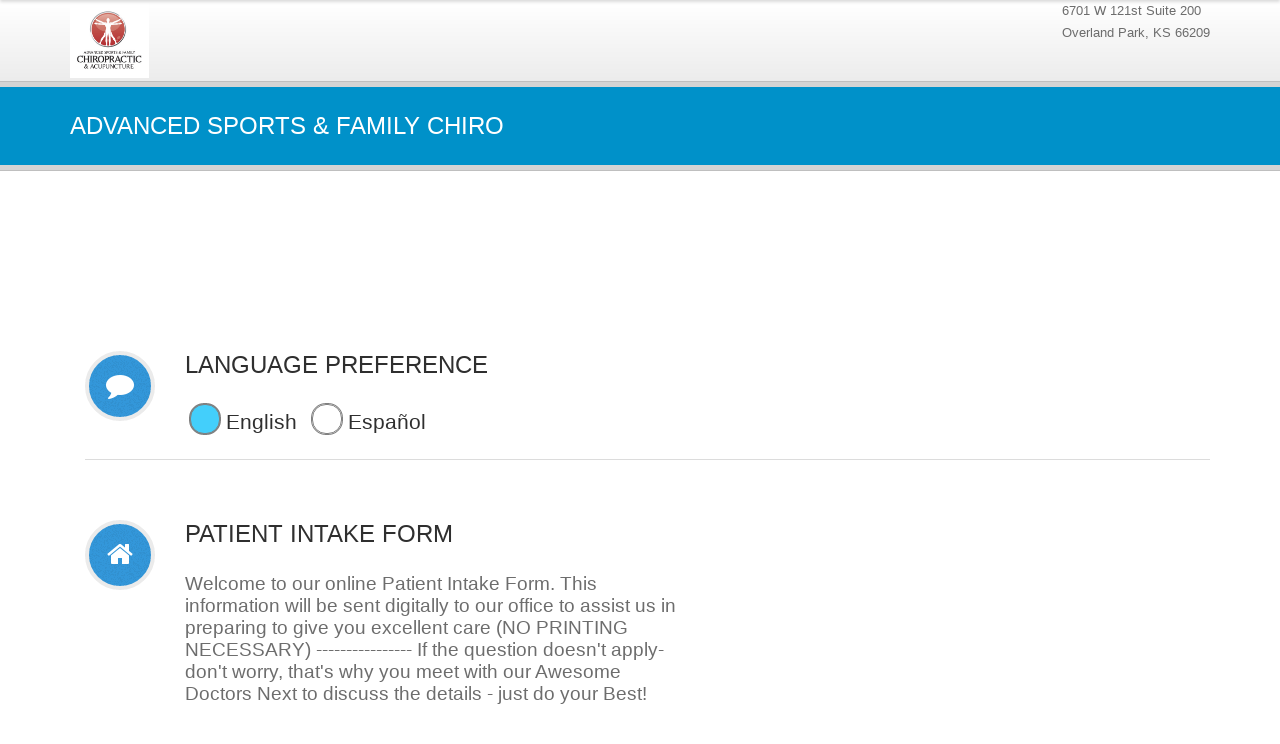

--- FILE ---
content_type: text/html; charset=utf-8
request_url: https://intake.mychirotouch.com/?clinic=ASAF0001
body_size: 250805
content:

<!DOCTYPE html>
<html lang="en">
<head>
    <!-- Basic Page NeedsONWRGKJESRGWIKSJWESRGIKJ
    ================================================== -->
    <meta charset="utf-8">
    <meta http-equiv="X-UA-Compatible" content="IE=edge">
    <title>Patient Intake Form</title>

    <!-- Mobile Specific Metas
    ================================================== -->
    <meta name="viewport" content="width=device-width,initial-scale=1.0,maximum-scale=1.0,user-scalable=no">

    <!-- Google Web Fonts
    ================================================== -->

    <link href="/Content/ItalicOswald.css" rel="stylesheet" />
    <!-- CSS
    ================================================== -->
    <!-- Base + Vendors CSS -->
    <link href="/css/bootstrap.min.css" rel="stylesheet" />
    <link href="/css/font-awesome.css" rel="stylesheet" />
    <link rel="stylesheet" href="/vendor/owl-carousel/owl.carousel.css" media="screen">
    <link rel="stylesheet" href="/vendor/owl-carousel/owl.theme.css" media="screen">
    <link rel="stylesheet" href="/vendor/magnific-popup/magnific-popup.css" media="screen">
    <link rel="stylesheet" href="/vendor/mediaelement/mediaelementplayer.css" />
    <!-- Theme CSS-->
    <link rel="stylesheet" href="/css/theme.css">
    <link rel="stylesheet" href="/css/theme-elements.css">
    <link rel="stylesheet" href="/css/animate.min.css">
    <link href="/Content/slider.css" rel="stylesheet" />
    <!-- Skin CSS -->
    <link rel="stylesheet" href="/css/skins/blue.css">
    <!-- Custom CSS-->
    <link rel="stylesheet" href="/css/custom.css">
    <!-- Head Libs -->
    <link href="/Content/Site.css" rel="stylesheet" />

    <script src="/vendor/modernizr.js"></script>
    <script src="/vendor/jquery-1.11.0.min.js"></script>
    <script src="/Scripts/jquery.validate.min.js"></script>
    <script src="/Scripts/jquery.validate.unobtrusive.min.js"></script>
    <script src="/vendor/jquery-migrate-1.2.1.min.js"></script>
    <script src="/Scripts/jquery.mask.min.js"></script>
    <script src="/Scripts/jquery.barrating.js"></script>
    <script src="https://www.google.com/recaptcha/api.js"></script>

    <link href="/Content/jsgrid?v=GKWlNZqGFj-AOxbMt79Mm_PXglMVwMpw7CmJcgoZ4lw1" rel="stylesheet"/>

    <script src="/bundles/jsgrid?v=OMo70hODRzurGNT_XgtY3wFY2yZCE9n8xFmk2QysXoc1"></script>


    <!--[if lt IE 9]>
        <script src="http://html5shim.googlecode.com/svn/trunk/html5.js"></script>
        <script src="vendor/respond.min.js"></script>
    <![endif]-->
    <!--[if IE]>
        <link rel="stylesheet" href="css/ie.css">
    <![endif]-->
    <!-- Favicons
    ================================================== -->
    <link rel="shortcut icon" href="/images/favicon.ico">
    <link rel="apple-touch-icon" href="/images/apple-touch-icon.png">
    <link rel="apple-touch-icon" sizes="72x72" href="/images/apple-touch-icon-72x72.png">
    <link rel="apple-touch-icon" sizes="114x114" href="/images/apple-touch-icon-114x114.png">
    <link rel="apple-touch-icon" sizes="144x144" href="/images/apple-touch-icon-144x144.png">

</head>
<body style="padding-top:0px;">
    <div class="site-wrapper">
        <div class="main" role="main">
            
    
<header class="header header-default">
    <div class="header-main" style="padding-top:0px;">
        <div class="container" style="padding-top:0px;">
            <nav class="navbar navbar-default fhmm" role="navigation">
                        <div class="header-top-right">
                            <span class="login">
                                6701 W 121st Suite 200 <br />Overland Park, KS 66209
                            </span>
                        </div>
                <div class="navbar-header">

                    <!-- Logo -->
                    <div class="logo">

                        <h1>
                                <img src="https://s3.us-west-2.amazonaws.com/content.mychirotouch.com/intake-logos/ASAF0001.jpg" style="height: 75px;" />
                        </h1>

                    </div>
                    <!-- Logo / End -->

                </div><!-- end navbar-header -->
                <div id="main-nav" class="navbar-collapse collapse">
                    <!-- end nav navbar-nav -->
                </div><!-- end #main-nav -->
            </nav><!-- end navbar navbar-default fhmm -->
        </div>
    </div>

</header>
<!-- Header / End -->
<!-- Main -->
<div>
    <!-- Page Heading -->
    <section class="page-heading">
        <div class="container">
            <div class="row">
                <div class="col-md-6">
                        <h1>Advanced Sports &amp; Family Chiro</h1>

                </div>
            </div>
        </div>
    </section>
    <!-- Page Heading / End -->
</div>

            <section class="page-content">
                <div class="container">
                    





<div class="main" role="main">

    <!-- Page Content -->
    <section class="page-content">
        <div class="container">

<form Style="margin:0px;" action="/en-US/Home/SetCulture?clinic=ASAF0001" method="post">                    <article class="entry entry__standard entry__with-icon">
                        <div class="entry-icon visible-md visible-lg">
                            <i class="fa fa-comment"></i>
                        </div>
                        <header class="entry-header">
                            <h2>LANGUAGE PREFERENCE</h2>
                        </header>
                        <div class="row">
                            <div class="col-md-6 languagePreference">
                                <div class="languagePreference">
                                    <label for="en-us">
                                        <input name="culture" id="en-us" value="en-us" type="radio"         checked="checked"
 />
                                        <span class="title"> English</span>
                                    </label>
                                </div>
                                <div class="languagePreference">
                                    <label for="es">
                                        <input name="culture" id="es" value="es" type="radio"  />
                                        <span class="title"> Español</span>
                                    </label>
                                </div>
                            </div>
                        </div>
                    </article>
</form>            <article class="entry entry__standard entry__with-icon">
                <div class="entry-icon visible-md visible-lg">
                    <i class="fa fa-home"></i>
                </div>
                <header class="entry-header">
                    <h2>Patient Intake Form</h2>
                </header>
                <div class="row">
                    <div class="col-md-6" style="font-family:Arial;font-size:14pt;">
                        Welcome to our online Patient Intake Form.   This information will be sent digitally to our office to assist us in preparing to give you excellent care     (NO PRINTING NECESSARY)      ---------------- If the question doesn't apply- don't worry, that's why you meet with our Awesome Doctors Next to discuss the details - just do your Best!
                    </div>
                </div>
            </article>

            <article class="entry entry__standard entry__with-icon">
                <div class="entry-icon visible-md visible-lg">
                    <i class="fa fa-user"></i>
                </div>
                <header class="entry-header">
                    <h2>Who are you?</h2>
                    <div class="entry-meta">
                        <span class="entry-comments">Let&#39;s get started. Fill out the fields below to speed up your office visit.</span>
                    </div>
                </header>
                <div class="row">
                    <div class="col-md-6">
                        <div class="validation-summary-valid text-danger" data-valmsg-summary="true"><ul><li style="display:none"></li>
</ul></div>
                    </div>
                </div>
<form action="/en-US/Home/Wizard" method="post">                    <div class="row">
                        <div class="col-md-4">
                            <div class="form-group">
                                <input class="form-control text-box single-line" data-val="true" data-val-required="First name is required." id="FirstName" maxlength="50" name="FirstName" placeholder="First Name" style="text-transform: capitalize;" tooltip="First Name" type="text" value="" />
                                <span class="field-validation-valid error" data-valmsg-for="FirstName" data-valmsg-replace="true"></span>
                            </div>
                        </div>
                        <div class="col-md-4">
                            <div class="form-group">
                                <input class="form-control text-box single-line" data-val="true" data-val-required="Last name is required." id="LastName" maxlength="50" name="LastName" placeholder="Last Name" style="text-transform: capitalize;" tooltip="Last Name" type="text" value="" />
                                <span class="field-validation-valid error" data-valmsg-for="LastName" data-valmsg-replace="true"></span>

                            </div>
                        </div>
                        
                        <div class="col-md-6">
                            <div class="form-group">

                            </div>
                        </div>
                    </div>
<input id="ClientID" name="ClientID" type="hidden" value="ASAF0001" /><input id="CaseType" name="CaseType" type="hidden" value="" /><input id="UniqueID" name="UniqueID" type="hidden" value="" /><input id="ver" name="ver" type="hidden" value="" /><input id="ChiroOne" name="ChiroOne" type="hidden" value="" /><input id="SigBase64" name="SigBase64" type="hidden" value="" /><input id="BodyImageFromCanvas1" name="BodyImageFromCanvas1" type="hidden" value="" /><input id="BodyImageFromCanvas2" name="BodyImageFromCanvas2" type="hidden" value="" /><input id="BodyImageFromCanvas3" name="BodyImageFromCanvas3" type="hidden" value="" /><input id="BodyImageFromCanvas4" name="BodyImageFromCanvas4" type="hidden" value="" /><input name="__RequestVerificationToken" type="hidden" value="rAt7OJpKKXnXIWPIEJcln9iKNPrZclXlPVI1XJ238D1al7uVvX4jTyiQh6uiRl1YHV0VhqbfN-t1TI1IImVFitNv_aNoA0aOSqfz1Y59cbc1" /><input name="wizard" type="hidden" value="Ml0OOmOfdn/HQJnQoJmrceDgQQCtvIi9tiC25cfmQIyv1ZTrl10gBlphxMsPJRFVHDqwCXxgOQ7lHVzfk+VWdyeXhPmcewsFyWyxtm/69g2gqEnVVj6h5gcz3e4MV18jfjTjoM3S6Fzgm3FQisEs04rl8PibcdCtRCFVOQXtaanoANtEFLOPNGvlVDSeQXmAtckeI7x8Hd7PJvH4PKOpW2DbHJmFhHHfEZ1dgnV5zoaCQYHvlUNpBs3fI/eIbsm6v76oc2BUPzkziYgbW8OU+qB1BLsUAhHYmUB1cp8bwDvo89S6FM6d1W/Q068lk8Fdq8Lt6JF8fltZjZGzfAw8FixtfrpXPvt+771dTdVgSKpO+fPNMXPB5XWVcmEFsHs7CW4Tev431s1tvnik/kGmOnIEH7tA1A5N6PvFY2UzVITzhyScpvwkpi6ILJ7nMczUcU07V1uB46VJUNDbBjw3nuSwUhd4qnJReOzLQL/QSpZVRJIh2DWV6qAsB6ZQD5gZQtvxwtgIP8N6Co6mZIM3PlyhYjuz6ZnDPeZDBQBTxWpajS9hNNbu2fpBNDqN9nO39038aC3xqQ7nBixhihTmsdWWHDsO9Faayc7+iW17qnUB4U/6yVKvUxljttR183dkynEaYcZllkZejpi02oDNGUYRbOMYqMcsHZnPQfjcobArBCI92xp63Ia/J7owFAPWGw/KB1HB5dYTcEgCy3iCAyaP1JKaSgDk2IbowkHlJyd791iyGY3JCcYmaDZFm1o6CVPppUCSO78x8qstNB6uwRb5DP/cKU+AXiU2c+Ol0Z70wY5Qlga1wHrw+I8uiqGIqaM18f/XrF1mOjvJunIEK348U0Se2/jftO1wEcP7/sE6swBEPSEyJvEtWY2nqZbmKHNRbMbY1qtLo+ddjDmKQxtS+sZ5v5pCOwrE3QHPozHrAHogrhqMmOtn3VDt6gvqTgT5ZcjRSSYmPvlWH42zOmr68CfNKNSc27VJqHOv54ldB920ikt9QaRbX+ICf1Cu3QccSEFlAAas3OuGTCEsjnRcaWdvfSFk/ieetLDkhH4AJbVUKUIbsJNnJtPQBK/3P5qIFlQe2JebneOCxp4wxlY0d6Uykt2DDKE3zpr2LjIiWXWL4i0wsvCPp/jbzBc8JlX06tjhF2iEK4pIQ6mA+bIkVtuIBSljFHr7zH5e4sx2sXTxDp+EWva3uhUVYXCD7r1OnAw8dIhhI3aYENEDhEodj+BaWHGFVJpxUQutJLxiHYCW/uxHx59u7IciG4Aym+k11syj2a4aOo2D4t4qKINASSxKMClkCVqKifBJzil6BIffIubwnGxRg0aBwuNMtzyUQ1KNQAKqD7q8Oxw3+iIlsCENapYeBaP2guMS54e1HR/ftUpjpQSeQGnnBCyHMK45MWSM6+k82EaELlmzQ4q+GlWUs2Zr+q88AyqzGEwMI/Z13k2QKTQ2Jd8vpCYjL9VQTv50fEHdleEHjHzPYoNpB2pts/8ltgEP27d0ma0Z/6WYqcTN/WRvrSjEYteo9l/[base64]/k3cWWIfRKT1Um+NSFovGriEbka7gGqrfh0Jq/qAoKnwYVbHvWPJKYk+Ag+rYvjZcwtoqK55RJz64/B1Lw/3pWRTktPc2Xw/4IlDFMbdNKoeRXNt1VE/CwlDXWYlZlqPq85VAwi/mVeMss7+tC6ThV69W0Faum+pnV/Kak6FEMPiFysZ+wbR9Wa/1fiCoFFC6Mk3Wi+I7m5dYFrbJRanO9sXDqS+y1jzu81KjDOm6tRTVwIlDdkblIGglaVhR4TN090W0oyJjd8VGc2Q6M12gSguKroQ1lyZpk210hRZfjlSmr/w96PSPMjqFA1EAOM4St3yanX1/[base64]/CzzvtGLSn4zF5vyu7RsqJuLj7F5clEpW0p8paFvh5SI8y83MSuSPCA1ENBPpyKIXAWvADzDOkah8P+iGm1+odzgi/NhNlDNUBiaFXo0wSvk1fLX8mtAgL3CogZ6MPaqY/ghK6DiC/weOOrxY1XztFUm9h67LUyXUnnys/dEJsfpMSv8Db2Fw0n56A+S8MksKYO7h+UtMAni0xSxgDLwUyNRHehO//hFgFcI+NfAks4/FT/ZnRutTn28f+Bkpr6z1p9QtU/05y+vJpbl03JVKB8bk/DenUeZXkbmGvSr7n/pC/VFGBMgQ3IURvdQmcO/v4fBBP3v+WvibF+kIwYBZiKdJcXkqQPvzo0X7eHBs/oPYgAJubGJTqV4ygFg8daR5khaR56YuxUaoNSdVPyv1r3LwfuFJOF0+hCPQgvjlzzOT2su9xkLy4umPVnTDi1tdepsr4/bKk3R+QloSpJeE+wfcuGWTnaYCmPV6zniQhweWAe6/[base64]/WmbuO3dyVlvbSxubhWGG8nF3qVD2X+KTOyLzNGX5yVwD/R6TFHJbw1Gp1uwPnxQpAFVN84ISPpB0wM2fOmCH68K02V0D29iQB895ZD5IPjL2RKwsI6Kjjkd+0onITfS9St74r7TqMiLIidCa45kyTKo0KOxDs0c5eOBIc6NOyWH3y77YlBHKCuJt1Ykw68sJgDD7jgIVD3z+4mRtcgMaI3BZNbbsYZbnE/dPo8zbDO9k0XxSc6GnsnglctKwOy8BxcRtmBf0wFwnvafIPrGqN1KyLYjkLTRh87ewsLKctZdEfsTmYgcjMdUckbu+DbRaXGNgjNu6Rjo8OApiflVYh91Lbu8h/k/Hn3okSXpJ5gxJkmUxkVBWbKSLCLDiOytdoLreHvwd42qNAHPiuswbjdxTn8ZVKf6CUHdVezQpnDYF9JEjNtsX4BTQgS2jKQ3ILV+fGFdp7TCNFhb+Pfij8OFqyYL2xuwkGr3f4uJ1NjgKc26Lk08YeQMW/ZWamX3UbzXRMp0UfHZcHMaUBNU/bh8Nehbsj9RCl/zR8xjCmB+e0suXp35BUb+tJ9L0DuzWfq1zgj/Wzr+pg7QWwYeGY0LQuhZ4eC8ATPlOscrNVpooBydpHkrl6T3Is4ab9tVebRaX6NTgtEoS0wgDPb3pPMwGxQTC/ZzvXTalWfeDjwCBNDEEKDqZwOewaZpG/dllNpQUhY0xw/zWyZMduS3oYADtBnDxhNJKJ1MchitXGIB0T513v/zudYXwMvX9rZzsQwlpRJ7eueBoDDNl/3zd46YY5y0QwrwCYqbeMcRdA9rT9n21ag8lMNGOOpVwL17eUyTO3MxanjaQKaHrnoWvDU4GYyJF0ZOGfFNVYNkNMfrhc85onyLf8H3sN1rv665gNefXinaXzmVHq8wyxj/R5V/nErN5mZIiYgzH47khV5xPdeiagXRKyfxJcA8Y3fx41v+C6AEeUpLm6v/SBEspECh9aOavqjAej0VRyHtTfrSbLjUKkpL+W0he7tC8RXmkBQHams71CDwEJgXyAh3WFaqstVMZ64eGuJwnJBsyXKhPAIKmblrQmo+fUG793yN0E8gNxw061hrG+c8oJ5eJcmii26cLwTH5t1vm1b/[base64]/0xxlLoTAUBE7aswZQiWoN3E11M6poUgXBEPb32jBMa9OypR3VSS/[base64]/fxuuqJd/4pPbfiuHl5HPb7iWeBuBlIM5tw6bcqc3mazfhhSOwLYLd/iSRTzcW2Hg9WxQuofV3K56SNrkG/qfk1VBogxx2t1tNT74ucsLJbEhQ3EtWR2oqsMpg5ImeZ8SUbMHMEbG1a/RZsnnvh5RErhnFj/z4efmndlqXOK86SucFgcljLdDdPdNi62QMfBGJ8duoNy6R9YA5wNZAtjJhAbVG8uWkK5rSsML+qRFoEEOjn5yIVlGfU4pWSg9YGx5WPxjG2nXexJcCvD6erKG9tOHxxHR+Lz2k3LJDp+vvxCJccO4COdIBIansqIise8XMcycIJrXSgO6ZrVIZtf9kZtaH83o0gUjJA/mdbBaQNsiGkTRfve7JmvjtDdSrYqbWUcs7+FxjqAi3ry0pZbqq/shrAY2Kv7nYTVsOEX9zpC7gRGnHt9vullDI7Z3tEwb1TEfZ/[base64]/WN/N98g1s7VZk7RjeJJf234/R1/DH9puYwFWKm/psP0Z2rrAPvq8z+nUQgmbHADUX/aCkQkoUTvvR3cTIKr4Vt8LAnM+AMTX+SgEprpiWFMxeenf/[base64]/UVaDWUnB4BpZmQiVs8AjZ1EuOOoz30YGAHGqcXJma1ytBmr4fSvcbLu2NX217HXdsKDZgmAKMcdGflBAzxCjW02GQoDevvbqEHI+rae4n5Kbeji9zACV7NFZM92aZuEwbacanxk55dmhjWQd+ItTv8JTwXY2sCV3W4pKjqJeCIODBiKLz1vzdLzNGQ4uN3/oWVNIeg/k5I5mq5JP6wGcfYaAt0+xFIUzcw89UPGPXMxk/AppeEBC+J7skUKtgGVgNGUs6JJbg/GeCON6iz1giKq9eajJFxzebKBUWIWew3O/zLXVQgXknnuPAVDIw2hdIEaxSMw+6BE1MITVW0efZ3OWyE4EiRL9r3veWEYpCdsaZAZCL4ep8Am5BnX8881eYPaYd2EfJD/D9UhVBH93eAVvVFx7w5sibGcO2z0BcJbFSA6f5nhOJWZWr2NmSUxkTw4MS5N1XaMj10114JRgRsp3Q+42466Fv6Mf6vCRlJqsh0vdw01+5CS/j9tPPAaPpTtEqR/BEx1ttZQtpnvalse/5rx2y9XmamYEwdJap2e5WpaFb3wTtsQgGQQcSe7Pt8tbcBGAK//RwSKMYN+fvYYmx+zjYjm7d91TliB8Iy1B1SRfW50RwACbonTCXT0+/W0xtTB0ax5RCclKzzecGreLZ43n9omDd3DfaGbJsR1YUrUzWX8vu7LPEg++ll7ekJfX3GPSy7Ox75evzv7jGNxGzLqhEMjmYCRTotPGKzpPrIVLyV6kk7BlTGFye2tvL/yppbOqJX/jUKJkSZ2iB9FaScefdPAuVRdjEsU8weZ20GfRCAwGVhP+zFQXl2qS/W/3gdMwcG9KeIkox5ICgePoWkq1jhTFP+YpW05bbFKXh+3Sha636Uhm0kYlf4WI1CvPDyTiDVc74aarDVJpqZPYZYlQ12H1zuo0bLqnfXhF4cJeyUqHJHDhCkqLwed4uAlC2QN3Xt0oFOSl0hQE5MFx8dr1X7bqie9JvcsySEsGIJ59JwXTNkMX8f/XdsaobfPHKcY1O1bWdOKhubpxLPfInMCE5eiWO6eyNgL7Dmw2kYHAKkHN3QuOyCoC3LOmfcnEM8cLEOyw5yBzRs+53l/dKN2Tjkj+oOieExhjXQShJZJC34Vgox7iBwh//MBg2nVv80cPA2TzH2v7tqit2Mo+6b51meWVN9ju0jHO1mOE8hGmY/asmcZH/l2x2ymG7ksARDJfRYJFdyXBOjXD78cH6Zm82zvpCCypAYRczR6ICazFEvw5Ym10Qo/GcM6/Uc0ul6+jBwkrL/3T/mbUKNCVHV8fhWtsbzixmK+TaeWWhd/[base64]/yl1lSl7PopZcytul1/FON22+tNEekWdCoh894V5wqlSMzUDjNtr1j8lV/[base64]/WjTOQcL5ydP387sNeihzLx+UOXRfp0yIK7ohryD3Jtz2rWtWZ/dPePROyc1yrCNhXseeMqIZKRx/gVnr87R4UUStkqJ8831ofEEP0TwwpAMXDLrnXZQ199fY+wrD63NGjIp5cjA19ayn7O39Ih4EWYJs3/wZ5iNWctdfoKD5M7b0Fg+0Ka/f4epVeWm3GvfRaJVr7sUFZsf7OJH/[base64]/NxTLd4MPWgc4waC6B/KxUJe7WoZhQOzU5RtrxNfd/k99d2VrlgvRfWzbHsJbKokvozpCEvEmL+ygBlzjs/ggv0kmM80tarLkvwY7Zcipdw85wLE3PcQ+0P8UZxmax5LDG77zkODnnpbkDC9AQ5+C+L6F53bIqbWziVO0Uu3iwRiWAzZQuw1nvEBzVdbwbhNU5lGRmK+a1QOEX7nhxCBj8nyQYgd++lp+iv6a0sP9SFkxERg3/CvotPRVFGwGM3D2ia8tFgFEbnwZOwX8Kdmq7aAq5lGlsftF7DMSikeT6sal814W+oTLQG6j7TB9kdEIyeaep69+VZqejxgRSutpyKWmcuMe/Wouls2iLptf9KeJPvi/0Mwtn69xGmXyHWN4t9rBuYOn1djm80D4fd7zeq0cWngHJgZDXp5hoL1vRsND4jPhm2HPaIShEuSRFccEqOrlZFEWIgCvhlqzZU3ZgOMP+5UbMGROkGpoyFTi489nSOiidp0XeADCpkFzTCodejjTRtepL5k6OG/CBtpNz90sljNCkptxitV7x1Jtyc+K+UJ0zAn/CqTisPEtb1TTz2LW3pahoc0jsQKMnbVm1AQKt4hZQa9Czr/9te2LSYYgxfzcgP13H0DpuhWIUh5UDbr3otYUO5muXrQCtVS82RjogvciliS55zG7nDfgPY6QUJnRLwLspnvfa34rc3gwLCK21BYQ7W5rliCJ3rOL8rq/NvroQke2pzAOHjV8mzcBxCAvtn4efl/ZrsXcDfa9NDuBUGzUA3dR7NZyZLig+Nz/PLqfdqVGBl3OVv2N+IhBWbOsREhifSGrPIOAiBRoVILzkNx0iLDAXs2dc4hVlGuf4H80JvfBKcE84GrgFttoqNTZJXZtds/iES9DnI7ZCyXzPF5D/9ufgvqlPpgyLUoPaH7XDff6bthF9nW7uLjQtEzNWDhr0HP8E1dx0xQ4WApB8ELT2yTgzuitTeD3gbIhzie5TVTtiVmd78X9GOK2dpXDu61im9pt6yDQPRqA31eH7Lxs8YuuPbs6HWNMSbDj8NTBh+Lwq8M0QlsOqFAPXCY1yKYo2nijhM/nclE0mdsVTDATnKO48qwQS+cmKKCv1L9GrWVyZJMRUeehk4BB2Q8glEPA49U7RpkUIL3HAtPmfKT1xdtnTcMe3uU3NHpp+v6hqUu1sT6Rte3G6qmOqnJwl90nJ/Jmhd4ZOUkP7kEDGpPOdxUC0Y5mIysvVOXaeo7ftKrVuYuFFLmyj6J5aSFOwoy9e2fm1CAQtE9wdM1IKtR0ZAv/3mP1rJVrZdUSnCF930OVlbj4JR06UgpvuQqJvsOAsORewWUcSv8zkjssr96Rs7XAxmpaDEW82NkrUequl+xocLJcbh/sSSqHE/F6M/z1R3SxjvgptNApe65sKkXTd8v10bbZEM/2HCafmvffRuCeO/56ZGm4WjXo0zi5GV9M8qNCvnrp2Yqrjoro16Kl7J3gsc0WUmfIIfODMTCsvOpIAQH5A/6Qw6iHJy0UVaYMla3gcdj0tBp0YKX/vYAuDhTV5MYG77P2KX8XTRG4gJnEwj/2KVBbZQfOEj9Zg1EIGYVvhBGx/3mFs1ckHCe6kV9ABm5OkwPXt4LlPKF6PQ8WYxn7c/rtvy3TSPC90rhfazt3K8F0EiCG2qlOrg3FhVTznrlj5J6znLL5uLJXwKgBHpW/5YUIuewtc/2W2fEfnTUjkMscUYmRBx9l7WQ3ZMd9sIlnqz00MSYG4DnnaHWT28EHFaWOEnyfiUzGPz5jUUbgUyBUY17UQy9pU/Ti7R2ka0aK0Hdy2MD7opemdAUyMmo8/XvAPmkH6JjHJZFEx3MEa6l6NFrIsc6Hi8kDMXqAwkVhzmRrDBA5zkYjIaCmFSvB12+uwq/[base64]/x2Ipalwy6u2Vv2JWBSghETJwp1jmbEfBU+4XXF2XT3Ro/zJx2+bCK2Uq0oRxKW9QVeS6fo5luVf+mvA/[base64]/fP5extNW1f9zjcRvjcHZHtjQoWeDpMefQhPThyk43ZOAc/7vNOC17CnmICZtOE/Rbh/ux+X+y/WhDueWL5wl3ALRkITYSCHeLLSFryInBOlktXpAh1FaTy4+23kZe/81NBxxx803CF0hOROg+lDxQ7VLLG+zJywpsZC65i+2Hd6SwkcmBW8OlCT7ix3Vtz/+QLVp1p/Uyyagh+Y1is+gNXLCYZ8DvCw1xQko1iy2nmuC07S1jMM8fKe62AeKC54wvaDFWtxUJh4FqD6gdnf4kIT7bKbdfMG8l34/tgEp/[base64]/vWXOjWRsaNlTKYd2nAIzpYjgZHfzQ1sJQD6RA3KBwnppDBzOkYMKb3ZC1pGVktevOa9yPaL57t+0+bpRTCU9tM9uQMaYmiZgTxIh7cB8MExv6R+VY3M7QRFINd2tEp1+Q/2QJKEH6LSUMoQJlURCHVqWaU1ggiiAmGCtqH7m9v5Y9/foiJ1LXVknTiLeUpLoyCDUfwSH3DbItdLxbX6YHTvMYddiFwLD8w0gtmt+86ZpLbWEhVgEoJ0UmUciBKAurlfKHII7ZILkU4nKhdCesZz7DEegqxotDKXAOaVM0NXbyoLyzUG5h+D1KH11LWlNYrvUIp6hyd2j7xbLMxd3/olTKv3b6my3j+DQ6U8PSindCLv43ey+jWQvDN7Aq5QJuTHkWaoaByI5jb/2ARTTwSz/GK7Ti1qSEVUxQpFB3eeurrP+UlestHEJqyXVARiFJXtkI7w5xzsEvm7eBSZyDCITMMqTe+zp0+nFAk+NyHNc8yvsP54G0L33hrh5uHBDQJRsheAZfAjt5X52gZQBNoq5gLge3yCcbdxb2pSd+cZ6FBcSrmYO//O3qSgK6+gkj3THhVkgBvNMh5edlE8ZnCHigwCDtCIUKQ1jI8Sia6eNnuBwCRgUVG/AcXh4oBvdf9v25pYw68L+1+TzFFn/kpvv1ZrOUAM+jqu3mBtzea349X4qMj07mZsB/TO0eswPX1X/tKYFXQk2Zs/A5Wldgt2iwxtrkzz9IxY9T39KKKQYs6VbRB0GBl8Qxdy1+f+fx9K9qQ3ippKR+JAChpZLhP8kSeVgt5zVHhSU1kxKtH4DSeCBryEQOT/FjKpSMpR8ReCUtpd1gSkUD/7d2Fig/4zp0+t7JhRA1zi3qIjO66qllb88AsLqX8iEucvAI+aalcNPQ3+QGZjFl+g/+SgiP73B8oY0BSx+RrmGRw8x8u3dxSxEnjL0uX1LYNvbf8yaMbdKa3Gj3sAIVi78VMS6S0NGmuFnw0z+yFkNIfoZB6R6ymrxlCLmDYMHQvEsDX4OYB+tU/AhWKH9BiVigLdOoCeKMB2V5jLGG1DxyLtyksxWeEs1HpUAZGWiD/BolHqg9mgfJJ/I2MZJUinJKc1Lk0Dt8YbFrN0n/Vdr2O++2nN1U63tM2vdGHTo2O3YUqZ/XGfoarmPx0/7PZO5JjNnTCN8IucDfqqotMNgJ5mLppD0Bvd4VP/1dZ6hDEUQNAEIBvH1BjVPrH8+3x3uE5aCnKq3N0MumM8nxOoGxyYBwEu/P2ctoymIX6TNLYkZ49YL/WmsNwScY6XgyYXWhSFcZ8BZPvWfOEhvfSrglX+ze6LrQ4T/FIqJDe11fax7H909EyYqTy+oBaHA79Z/2qASPuTRRmRP0xCvSQiCt4CT5/cTLzxNudZg4fYLwRhccS1YXwRPWHiFSXSqZc+bqfQ/B3HowUo4lj3SIhT1JtrwAfZmnJn+ta3R50EDD/[base64]/puBIcu1+Cpvqrbmrocq8mgzrwR05JteqRT8w9XXk88VmdP2+QRy7SbAs+/OLLZ+htdStlE5hrpvzisqlFY+MSrBiEdN3qdtEBlljGJYzys33bNyBMJ1gYuDxSzDLumqe7sss6nhFK1knA+wQtKiApkEbPcul1pZBfYQNiOfAhwEOOq/yXPhwNWLtlIDeS6MSudQdHDGCF6WKbjRQf5szDTzvH+Y+ZgZecjgFVUSN4TOhXFhSQjHHska7ErwZaniMaY/[base64]/zI0hZb6C0e8Q5DbQkAfaXTQol3L76ejUdqx+Q9eGabYteduotHfzH6GKriFvhnBV7UWvGRnjWTQDVP+A5BWa2JfARsd1VnfraPjUtSvWIOPFFJ+/drkgMdcIb7WmCFLrmhhocN49lAzexC6g3L+rApVRYaxUMJKLHsHGHZSmb3OABldnJG7dFBWGqgemC0M7LC+qklnj+HeQswU4RKkZlUwUeJVspAWhehwgRnJWdq0IstJg4Wsbaeb57ZT7BnPdN2QbcKAwFKifJk9Z/xAOTi9ULBEI3amv+cTx2uWcSMmA4/C1CiDeMDZRfIPJVVH/znXAUbPrau4U8X11N6U8v//0SoGvw2V8X4nehxxBMPVc0anGikrz20xRQJSzAa0cNCRBHspLoUXnq97KOCb/46A9j7/[base64]/2gqs8tNhgeXVTL0LXYI56xQaW9+UDj3myAP9fadklZ3PRZ0r9+OxkczI8w1v2hZycPfgvt7I61rQ20K19m5YaRNQaXgE7AJe7U6/l9BtYDe4BKwLiRkCLLqEEFVlJm/53mp87SujN73f6ESjWstoL39v4EoTM4kGzXa7719HTYCIiRnMNwI7rY4/UWfxAw7Kt5oGGMTD30SNXVepTbnS/Bot9obeenNuLeQe5WUEj/[base64]/4nHjMga3SyvgxHMeQcmwZFzJhFryd17LuDl7IsASy7qG+ldY5WvyqQX1EiA057bjlmC+p1AUxkjPaxm1rWSkHumhCzQpmz/QaliLvNnDRG6G5C1NaUUHjbXF2oCJPdqrcICJqhpgm2u2WH8TNcES60Wq35tzPFJ+FUABQmOgaAaj/6w/V4N7WfU5CRxkgI/Mq8nnbwRM1FVH6bQjlhi/uXD3B05hhouEO669qjC+qgqYuJCIihrPy1v7lfks7OYFCpWg08kbOisB2+sNwhxwgvj2Z3JoNaDrTHO25DTfuzpl6UE28OYJ2cxsLMvYXQ9WFlMsLog5hm/cg3IOHZI3QKwYuNSFkLXD4n7uZpao848YV+mXl61hYmV4zk4YjO+cH+lE7xtT3lUh8Ql/E2C/c0tq7skN/nj/kP78b++LfKVcab3RHMBWo047iJU0CBOgI4eyRJ2E5yicGHACN76oSLZiWY3CplxFW01MT85ivOsEfP2MtYBVQ7sTC0c5kZmWyzlmA3xAp28W/gmstKT8g8A9oSi+PdBDsI9RMyRAI8oFQ9T7uzcQOQzQZMGAosX2hirGRvxmoeRbKw9PZSRiERgrSHXC87BG5FwYB0AVmXzUMKo48QCOaySPv+2SyCOSeyIvnaCeji7h1aTcHEqqycx+qO3adXH3TsUGm4rDzgR7GvF0HKwDTyneciAPR2FVEIGhWsQT5/JPgiwiG5mYNgDtvoTohV7BQhnmxumocV7+dOoxBY8ZylMXiIUJsrMtDhbykXff5UMzXBlMfny3TlPF4HCLeyENKyxG/sqOaIRVnq802Ka/L+hZrDGfSfO89w2xwhmn4vDK30GdfKMZhV+BXleVJk7FfYdg9tVWrVJ7DE2OBpJALqOmqOdxN+m2eRhNqV3k6E6qXijI9kIe4OSj0a/5Pga45+/WUtl7AGk0b5SgTgntI+/+70MLdx700luw7kfE6j6DLeT/6o8MfIjgVPD1OQRouK333sNGFNKlVXkYF17ymjBbkoLWw47lyNhVr7q/DriL2/oITG+lbO1x0tuP9mV2+qquob4xbtrkl7bvMuzdUGN8uQuWqcA/RKZDa6Zm/fkAFU8Cu6IIGUHQHFyHkiB6B233F9ehy3UPSwXp2DcIcMVwWnrOk/lKoxc0VawbTn8SbInp0BQx+ocNNeQAQf1cagSIQrONsgqKdy8xvX13XMCjStMnQzBgOMV5kDXM7BPUqmLdIKAzF16FSY/[base64]/6RzQlzA05QBucc+/qGlsbXNs7RjD20yHK9ocaod0UWY+HNizmu4a2PEM5ieWSWWu5jVM9eAvnYTlvdrUX3qBduyakIpX7UVxbvw2qTWi38sXS0OfVUJ1lg/GGic7qbgJnRPLm4D0wzpSecKhjkySbJqw6IGHooC+HHAiRtwbRskAVuQKfuR+rULFBfJAh5cVLlE4Xa+8JY/6AGEl+hsAy+P3TNBt463eMSxYsxj3NNonA6+m15EjwY0A+sRX0WtCuvEgNj4EVnf6pzK9J8Lyb7Su6mfh0RCdqevK0fs49nFqHbw7lhejVRvNAnqTRimwvPR1KQK9lkfwjdxmpbavl5T77x/Wa38XiAfQy3hZa1qzYdd78JHU7z9ozexU3RWx3771d2RDKpL78NoykV1Z/FW2ME4Yzcr/vp+V+Ch482+fp0O/dt/KOXxiOgPcUm/zxM9Y1j1ObnFdtFB6YM9zOTkj+xO84A1kfQXABVwW7JugLCYXrAQNk5MJUxY4wAHBlZoNhWKBDUntI2i1wi/KCiFjjgooq9QvVjDZYUp2L3BTwWhwGdFqHRxfJEmSC0zLGS+/ykr2B9Hd6axLq8+aA6hLFn0eXGxIbTy/1F1U0eQgK95Vl0F4H1I2ZPqlxcew/XxSudxqoLA7p5wUDXsR7LhwOHJHXyDgpffgd6vsan8lmaSQ9yvCQVDnDv74GlDNZtxyGr2HCSpadd8slOSWG+6g/gsWtrI3+NlC4v/QMfsIjCbUwEIlDyYV1UKQOV9UvmrYA8GE68nTdgTtvtuWPfdivyFWCPGeuZYdlwshZqDSkyjPEr96gNQCL4sPjS78XJe0Gl6AB+gsODbAXPPJ6FnB2/Ue1QGk5+KKtLzco1U9C8/y1Vbe/pq73rlHcJm4XPQtzDMnCj2XpQqjotbcnFV47SjEWYVM2koh/MYX/IJBlYz39bULN/bEDXBBJXi/IClj+50ok/+auRBnktAx/yl9DT35utwD9U2jH5HPNATIQVBDKjK1dChKlQ7WzfPFNw8foVY5saTo4qmUGg6atrXRPsM3lpF06EMTnm765vCCZu+rTuNrQelB/wlyM/w/zrs/czEdDrlkPfGds4IsB+wOFaBCddG3mLl1E30umZhQGJi9u4TGCMuz+UZwz6QyH1DZN3M8dBFIur/sdCvlWQ6dCnh+LPslwPlSiuDundxc0YrnJib+pjQFYP2HruraGz80y6g2T7MbJUhhx7nowgtHXBhq4O1yPVpmJYgoqRUdopRVTqNSyiiPfY/2BTIuyOI1NdFtfiF/GLRLABA7jqRWlTWyRFeZQ2WRKgjFiObGQ/5bR7Q0e3z1WeuDp3Odx1d1hFyFy7h69husLPrydZngT2wWE/xc/J5H6NLxt+t0oG+iuV6cmkbOi1wCSh+7ynSldVoMYhGrjk9FEaW0qiN97GVNM+9XCvg84jhOGHTTnbMLFXpK5+7j7EIHo8T9kiteJpqM1joul6G0QER1or73y7gx2Db5Xz5SKU6y/[base64]/jLcV3dE6S7B72T3keVzWf632zMf7bzdzPonabarWMBWEjv78e3fDon86ndnwBUbS3C7kXrYIMybUwMVzuzxbxz51RrjqApEjbAYg40LlG6DypZVVh2kfjp5b/gSRBoK5ADEgBjYijE8S8ncjEHO9Fzlx3ml7M0nWMJzhy5zpk6xaiSV4wRVc3zhAJw6eXScDqlaflZN+DhVxKFRAJEJt/jTUlk0+uY904nFcMsOo8VIyHAuRW9lhUTZ/ny33tiQTXgI8w2M8K7gg7D49TWMQioFjeGhrIPlEbXciZ1DerPP/Qq8pYL1aGb04WV9y9GKT+55k/cnBXfm5/ZmOjBxCetZdS2Hqw0meGdZF//umEN+QDEQJAHxshzeHvPuzhp0rndJHURAq2FdrSlSXA0l4/+qTWXUSZgP5JOt6D2dBcXZJxa93dW7QPlnEmhA7B0WHdu1Zj9ZrNeA8nd8fLp1Sa8uiS3zFXE5zNacx6/0fM8axGmMbojdfAKqKxj3t0nJhEIZ00Y9blAx3CYgz8opj/RU9w3NvtIgIsAiJVU87RcA4v4hFG2C9+jzu2zophFGHcec34hdJjgScR64kS1TDI125sXJt4QdIkm+SfZPX0irdKPWP2vYTUwWZ7H7kRyk40A29dDrH7/Xx1lZzoJn8umZWzOIaJZ+P0UDorPCfUt9A7pR5U8fkSre+uXoGhrEUu7JeA2q/nePMwTKXK9EkDUVstMkVGRH21Z+mrlE2OYzAb2DH//WDVOIYIBGFZKeYxfmx/5fvD39J+f0n7di91e+63nPZ2JJxWtDBTaF3BUexaUDoIsYDrndPZtPIR6oZJuLw1wryJ94EY1gVHdBxGxHqqmFZHK3spwzjPDq87dGP/fJfDMyyzkSijx24Cv1NADkFdn/qwjb7rhmuy68vYP8Bnh9q6isn7Pp+jHa6XvW5QlhVJItT+GgYcL1TOVr4PRjR32+8ABQhipzF4KyqcGr8gKmR8bODwsQ9MiOolEL9Ai5aJ0/1NA51rFsOxIxN7Mg5glklF9euSpVnBoxFVAV7KZjT6sqXhvuUZKfiuWRnIXrMzkTquWrQnokWmkbU3UlV44pdyM6bK9C+YTURcDoqsNd6RtukH2go7JXo0fnpFsgmRmh7nqpOEim34jeRfNs/uKwFog1QHL6scmeQVMkidhTLfZPFoKT54cvKz6ta1VKoQn1XDzuovNO+ZOMpKA9CEJ0G9YZV49SUVIkY+YHtWSTwLZvJM3I/tLo9IDG5HrvYjM32UFwJcdteIgNIY3Nk61g3aJsEjvoaLjfWiYCm3QW7LbxTGDW7TeuWXcZ83Bw5uH4aF/zAEpv/Of/iNglGM0vrGNAmJaM13q1sb9MgpRTT5Zh9k5ikOOTP8hgsd17FaIQPQGHsDsFMrKnq8aeZWhjlgsBcHhnvh5ztOcysLbxZS/[base64]/dk4r1Aws/jYJNH4NZXywoVdtICnl5YFjYj46OY5RYB0mShOM3oxwHGGnbMVTSPJOnSP15rAMKWQupHhxFZYfUyTEZwES7og7YmZLfXjdGNBM60J+cSP3ZWz4Qtm8fsW8HN/8TMjpXYUiowJEDAi4RhiA0ny6MdEgCAHw6DU0c53f+AoI43ehw0+mRLW9mPh3dCT3PWIB1x63jDhkjhd58gXu+52dfnEDDGifIoacCuOB6vPeX1TkMzU4kN/5nKZr+7m5kSIbgBnfDEWRE9/AiE4It4ngaACnFrQhhePiOb5xrwv+H1wboeVMYL8QtewlDmMGi/6HVUgf/UNtMgNAFszf7C9BYOecxmhuEP7byCsLbmMfRwHvidIdREnbjVRFmwbjKmr93u0QkKrbbMAt8VWrZdPGyEw7FahtnEyepzF5z36eYwyv+r36HWGFR3J1iQ7YJU6eVqCHQp95AuNhmat0xihcN7mPX6WmkL46pnB9zM5DlummD7a10RLF1qAXm5BU1EdrvH3DJs/d/[base64]/DGlgwqIJEc/[base64]/gF446hVf+fkjhqrca55HGn2PMLcqghmzRQiKgnPnBMVdFgIxYysYaKQVZHpgwAh0zJgCHb7I3a64uOV9UGmzlXY+3guSpnblrfm/QCt6uDmG0QOvb9fGgPdsdPW8zQYBdzJB2l8QuDCe2WdiRlqGqXg3WS+6HBOxo9S+JHE3Tm4UK609IAtAr+OZvQEtxGF2G82y2BHBc7StDM8Wi7FHoa/uLR0Y9LDhFlKoLF+FoXbOCSuFAZujil2nuFSU11uUNi7HLvVPXVQ9siCYQLfWuzdQOQWMsA3ALbMrB24eN5MX6eeP2njlic2K45HD3p4Vsn37LtdGLeNmPjOGtYUfbNg4G1xRQm60sqiQrB5MyRsi493WYIqBGBRqSoJtxEywABI3J1Fq7I4MSjE67SEm2k/CFmmhGto6Lh9NYCconbwqjUMDHneOjYqRPLbluzZC0vAkmmcTtUFQjCJYhzKPQYFrw8/p+tGR0o2ccVdnpW/FcMyozv0CZOuUoAFYNVCX8kisC5hcEto/kSxVtXRmEJtixxA0bOTq4FWKpAsniS4K308oE0ODoA02AyI43dyFAzrmHznAIQWTCHoou5iVRsgjtTfPpmhrrthRCB7X9y+/yAGiVKHo6pC3KECArsKU9wlDZvN9WylEOgjgmNL5iJTbyHioEPeT/9BTDAKnBj6zJ+TTN2Nh/p41jSccYy+PJTIUekTiaFZ7xbnfg2ReGt4aRAHNHoktgiuD2/1tBhc9NX68OzaaR/7JlZA4Vh71rYDIijejqosWqBpjfaznp5Jir+WWUQ4d84dLtubAmADR98U/kDod555bM2vAkqboRNaWmVr+NRgQy7Tc2RbTOLo2HucVXgUn/hNiLvOtj1/rjeUsJUjwYRFgb60BrtbXUE2hGpWD7z29RASxdlxql0ZInmn0NPhKTpTwXiWzPbktgPf9FwRM09H5Uvr16DS2gitecnYfBshay1Luo3VMOiAbQrI2i2hLGG0qxuu+kdWkyjxRvURc/eCn4aF8Xl+L1ciycaLL4MeZQ1gon3sA+x4OdO3SJH1/evPt2ip1uaV+Bt0v6GWvEv9OGyjP2pKUSUOI1u13R48zP/gHXPpcPyIAyIhRhuG/4bntDlXdVymXPIsn2amX+TPDm2bpTAqV+6ieCAN5Q5l4kjXtwzTp1tbAS3FiBTioqT3GbvEF2qA90yfWkrmkMuVc/B7RlE/rUX8dTS29+w6hD9L/CXUuOahrbez7r/gIM3+vNwPE60FuYzg/WFl32wLp03yUUnmqn7taDzNhCpcgK+U4e/ZO5Iu+PEcBAqJVjWbA9NEvhnN2aApL7dAZ0R7h9d+CVzs3MwDOGpx7SkhxAToAGQTwt62rEgPQIaSAfmKHJJd+qR9i8wn9SZFGYEzp0518deMv/oODKDx4fZZJKpiqD98A3r38Cq9W1J7ZPIJYwI4l5SBYh2WUTkW9ASXmwON3XZfMCt/2mAzTV9pRRZvHFLrt7PDhc6xMdrG5m5U/X7wrISyYp2Kc7bpnpGp5/5pJmSL8GUKJF9tBjiQQUkomwwYTa+7PJWuvxPaXruct3hychYubsqNmlnzWmcdL3JnvaHJFj0dXtO6TcG9viwcSUqhpiBwWYSPGd+fOT02/WdfNBM8mkfvuY0B3I3tfBVENZclG5HZb/FAx+D0daHju3UsKZoaMuffnCnZMBWSLItKRVb/qGI104gm/6RehT3Enetnh14ULy5HjIAmasWR2Xqk0FLdybZQ9RcbSp2kY7dR9HyodxdXcoI+twzMXbpwvJkHWKRybxj2wUDJYF/yuY6VfTGtVgGVskizDCM5OQveW2bPu8WX9V8bF9kCMWu6NSxblFM2cq0lnzTuyygWLWRhMg0EyFy/0GpAvRY/[base64]/[base64]/jvt2AIxWYGKNEggP/ikK33cshXfSq5ugauFOBo6Z7ASJvOHySkPn1nH+mk+/Cov68BeJLON/CQmRLRuVi0t99nG0zoAVRKmwIpmFxIHWi4yqW9Wnrvcn8y/GeMfjNpiOgcNDb2G6wVKiTZ7sKDgOsdyy3RGW1spPiG1jYqzRWIRec4dUdoOcKTgbABQD2g7hpM0YR9K1CLNhIfeNkKz/CpH7Kkch5/4hC4+KuBlrLRpOv16zWJ5oyamzhxmpEi+/9pN78grqbIDd2Wzkh/x/dwZKThZd8wbvFY5NwVq/wKAWUmTihiYPFv5akzSI1LAi9vhtImp1aUFi268OL3x3dSee3gn+Ehg6IwQ6Oo9ENHhyA87BYGZ2ueJTH/oDSNVxYVf/+9hPlLZ3PErMXMYbp5DP7PW784i5yVzBt8GuBSR4PqvKm7QAOBeDpXlfdBLM5bH4psVKlDWaU3X+5dpyB5Iqwx7sLCghXyErEEcinb59YG5EsB5Zvh152YR9HNyg/WT2FQJ0hQLZ93EUX58Z723yXyr8j0l9b7/0ldkQnnly4doQKmPYTd4MBvyRxdDF126iVJkF3IKGCq0NcT2q83ritHvrYJkzd+/wHqZ0CxcIahJXLYiy5hPQJBuA4JpITPAEKXO7azB/IcxJFJfA8eWyq8NufHyEXSZ9HMkLRlaFs0BIZloDwIuFnEfdcSoSFtsCiG0Y1+Z9ppwyuWbWJ8/[base64]/jO0NFR0QbFZE1+YpRpTUHB6TFMAAdoMpf6lcl9FT+whVrQ9D5cs96YRjRBYbcEm2whTFAXzqU3/[base64]/itMUCCr8OoRkXb5w2flpKrBl3ucOgL/Rw2ke1JlVeUXqgNzVVy039z4aOQpWPY7OAMteP4EHDHNGaBqD/k9a5/lg60MYyIGzyCcc0GjxOyUTf391RgiikMMr2cTb1QZGc0OpMd3+GEHonL6b25FWIxaUJ1UTqtxd9iUR24k5tPeMs7ZebKBPCVgvro/7CBIiXBO1RxRG+vdgkE/[base64]/QfWeim+W4jsSXmjl3YcfTDGWM/HXq/AxDSLgCqXTj1t93pBBPmKwj9oCUj612kKoK3+Tcmq58pRibVfiG0r0eSea+YeEGA5AzfN/WTNXOyXaqLz6RfA5Z7GrN/FDdLlcEJs8BOOpGdSKAkFFLe/vj7DnTVQr45TbwX/PiiuDxMJVtRp2pYiqmtP9l2GBEDJ2o5dSByKkt9M00YlJ7vagKehEMWDhp1gxHMyuCtllzCuUUB/eziqUKHIP/KOP/8Kb26wMHaKOGF13Ot4gluZnI8WEe0un6ifYNxif/O0RtfBqhXufii7QsZobEtWEGl+ufLf97XfRJvEsxUzEN0xOabJWvlrukqDwQjyXbr8Tg9EWRWwblvK0TXGEBFJR+z7yi1wjrELBvZmwpnjuKDzpX8zjAoDuJju5I8/ZXdCJNCZon1sw5rdzDiZJHADjp+2I+Izh3n7vCjlzddP7dp79W0z/LGY7+q9MZSwT+2vEDYJVulSyddGVdUmsiNgKUOUfDvJicdo0eu4aoRvEcyutXo+HpnATsr1ASSzZimOTErk3T9VNfnKcgIpjZ4FXmgRHz6ij5+AcCvKvoKPGxWDhL5W9ZGOjj4gIMDV8+oHlTQpGGdPmC9f8cP7wJTtCwg0HqjEwaLu9pzQMFhgF5+GdG3CsVpP/vgcxc7F08h6cJKSFdQvq4fUjSZ/QQ2CYLnU6LovefgrqtBykosetEBg215bzks1A6v0l+mphOB+bhFbeYyzNHulJC/7CgeEXp3jwiH8+40pd8F7FBw0lbso05WOpYDd9EBrr5HmjH03Tba1H+MaAGs5a1PQqMurEVobMS0vfInc/dmJKqYlTzVS5IopNhn0nwwTDZd1sD904j8Ag7GEw4RknUtMmkvQZ3HBsUa1xQUh1ZpevhIR+6+AN4qz9vpRs+lpS40GpHSTFPOkd5rgLDcauBVI7T7MEstFxyMfy+boHzNjGy3silQHR8IhUV3YnZIV1aHp+uBAbb/WCLV3wtc8Ue39/mQW704LriPUXaL3VGtiYl3iwI4RpY6csQQvWmJpP6TEfzqUtwuy6EmGu0ObUu9hS21iARvE7vxqvgKGHOAzXxgdzbfpvIX1ZLX9MOtz0QO1xpHtPI3i53+DpB+5FweQbWEFUlvZK5A4fNaR3cfzpj5dtVz5PF1wZeC2gdC1N/egT9SDLCEDeU6z+x3BpSh5fBhkoXJ+6G+iVEG1Nw3oyYa0ZzycCTsNxXNcM9a/57p2NBUCdKcAoDggBRH7i49PbiJugZAkkiDLU2Oq7gsIygIWcJxFff/BkxNYSMlSj/POQW2MHH3x8M/ZmNdAE7/m3h68douedqDdTiYN09XUA8N6lBTSJBkIue+0AK/vnDkvhKzqijWVfR9IbWyPm/[base64]/[base64]/Q/GJQzzWIZJK4BepZOyeuJYkJeBv6HCCLXFh7XbXy/2VbBaed7ICM13KoF6TdJxUteM8Dk/FQJlTWYLTmk+9Z6G+RetRmPtAEUULdm0DJKt0bIJnsR+6W3cU0LJi3uStOjpRLi+VYyII/oMmF0AeqK0RvHbLoSBArllEEgX5m2tLVmalecu6/SN8u8mfH5+LhFXz25LiQYVT/t1008EEVUusOTE8ZzccTGTZ3rPMcftnlRkNa9+T3NqQUqdH3grLp6JLzyvjFNVLvmVLg0gyVbk0lKjFVaW5hSQrnvF9k71UxBAOJKwSYx2qK7IM65mIp3I1GMmZ447CZa7b1DCpasTcS88DU1lUvh5CvH5SmDlLHT9s4N3iJOrPCe9CrzzMwo1ZwZwN/zRdUWqRWIvte4VUs/oCofaiNrWESNDB3bG0kvhRsXPL2hRPqTj5c4Z5eBCzZPuXaCwMqXw8DTGdCpX/RWkS+igbsPAdRfEyedbY/O4a+UoAQi6BCXK7cxfClMPbpcDQUClBA2G1/WDoWFUW8ZH04lzEZhRd7bQxWwPgEOHHooEI5YBk3Dkwco57wg3o3QF73fPRL9Q/LYQ/qNtIp91aVAQV9uD4A1NB+l7MBle2wiGf60DVTwCoz2YjhWlNcx1fCCl6x+wvXKsCFr4rjpvB4+gtdMIJBwSjevdxhXV/yAS34gJWr0qFWy5vuA54aMiRGtK08DhwEdoxHI5LIKnSXmQ6ItKLuycBYpwMfUNLtpvlL1VTqweOhigWso8uA6W9cj8jG3kvoq6CYy2qlIAq2RYRNMCb3pkEHIqxjXFvqKbQ/Q8owFMwgi/sCfK5gw6lKKKrpgZRD4YmTy/Fr1kJC8AX4EhaxJtYhjwAEhr7YGd7FMIKLIRrDClrCJvlBXU0n9krYQAuPQwmNBsX7InfTGNHA3KhzX6XZPoCEl5eApm8N+oJdu+abEHZ//S+C1jXaLJ6LOfhpahL4E3WtJl0I8u6k2xxDk2MlmkQC1lg0upY33amOzGrHdA4Tv9B4VG0x0bdMBlPXJsHQlvgk43EJUOnTgDk7fcMBUItcbQbi8qN2db+va2GsMN1iEQ48ObXgWo/CbM1HCp0UezKTWx9AGNqK0OWW8UCNjc/[base64]/3+noV1lV5t1hnzz/7WdgecTZ0cAS6p53BryNtgJ9ZlwS+uL2uYNl0opfV7Z523LdHtYcXoNLjobK4iR3lJZidR7bFrOPz4PKS8RC42GWBI/wc/L2ERDTEeuHMlBbOverSfKydk2BeFsb5Vm7d2KXcg4nc2JD6tGNuZyJ2NimEuwSUo4mTe3Cg9RuOumY9yAtyL5hGAEc7LvEgV5Oq1upngG8X+zgEdRwxgQoTFSJuKocJFBOe97VMWM22vUkuNF6eS89O/B+zHYAWZuVnsUhBcd0UflhcOZL910GuY9E3g5dU8O8Y/zYEAuDMKcOp+sau6YtgJVe+2AjCCeO/w00M0r7YUbKia1AscQcbkcjg8wJtUc7UcFM97PoAvhZyWCasbt//Awb6+OjPlDbnin5sQI+bt4419DVqVmkGol0ohgm3ZQnpcpYUSngj4+O/FFOV382biJ7x2+/0K3p+To206JGJAqpTolQJduqkUYyBD3fjFXGNdh4wAXixct5DmS7l3lgfztJUsQUQ79DZUGxpSUEp4RHpo3mEC9vmpssl8AX0d5k3vZz79bdj1Vp7YOssYp5ohRmQ2Yf8Kz/0erqSfvdHhku4Fg4JyUhkC+Ktk8jVXRoaVggJDtYwjFQlDhrwzxyHfpPElheARkEIHvX3wpaYEffYljtP9JQksP+FI7D7Pj9dURcuFgjG6TnMtmioYEslKaD20dOAP0hUiVIlK9+crfLvEKh3t87jqb5nyyxOPrw0JyxhD7x5umI7c/js3KerdfguldqTQ0KQ/ZDU1jlKikPMaz9whoAag0n+FdtuglQeNLbFDGMVF/3LQaBYOdNmhLfGaW0fXBNzTQf0bdWbVrajRH+yayEvBLp5+jnp//WZBi/Iy0glvHdLH7GFIg/kY+zC3VhLtSziMnaNstaqeoDvCZ+M/Fw1MYFnOtZNgEqOGMtDBjMmppP+j6f/ZyhWpuJ9Yf6rZyOgGODYVO2Byu7IiFvWeXmJFV71nF0kJuT1UIXfGggfVMFSQ20IiSrODnrH4uWLDnMHxWaTEwrM05ZW/432l8Rc2T3oGlePkXKhhp2TJAnzPjul9LBAVLmFqPvibqR3KXmMmUMwZcnz/agOyB55LZzpkI8yCYgD2q6yL6rQfNaeRcOlcL2GnDaXLhPuXBfY3E9qpxuWl5cpE8DQAOU4rIt3fsnK19WY7jPSxt98AqSJgTww9fVwyAII+7W1/buBioKotKVYpLhysbs7Yc/SFqE5Bo6xfkpTYl3t9azD0TxcBZ9Pvsm5FMHU4NEsXx7EFCQYpKCh1naCYE2xQONzI9v8WGOmIWcFjFsVQaRYlEvRwtOFlo45QdDmwgPXnsvk2BufWHb3KflEDG3nzE1hUU7gAQDLcFp1ghKn0hTFaIOR+5972K51HH6LZpceJWadwEoUaJ8Nzv/mGHNNoy875VBAYkrSDgnIoC9AjnrBJkVW34ylQXJF33HQaE1UPCOkVlzIkCvD2xGkDi/T91daK/5RI1042kFkgtm3CC6bqYMmdvXIaW0lF6T0EIAKfiQX3ukiJkhNCSYahLfP+9QE9q7ZiND+aDHbQZWWPXSXbXCwip57Td/V+Wl9xdn2XpHATQrDfs1Cy3BeP4/Rr5sgCwH8AkB7ViqwAPbvOpm930qPIhl4yy3jcy6fmgE4FMFfa2yqEhQb4kl2itakwa85MwXK9P3+Nd44yLoe5IHWMgHmttDnnDQB3NrgroJcehFM9qdWW3vQs9EcZ/xQP50D4fP9CxpKg37j0/hA+ig8Otnd8cw5OijYNDpDIPdKpG/5dihidQOIVCZiiYCNoXk1gcEV5bYYgnFuok08Iu8P5rmIh/l1qqyQ9tTbS0tNlWCsymYx8KQojXW41jEcosYb41ymIjY6XUVTM8ljAuLoZib3AgNHYTmSPjU6Y8111RQIrtWgDFdh1+USANQnfRhKRY8JfoubjLt8so3E2c+TMpm8a+LFPFO1rJhqTzId/Z8qwPc0t1QZFYgBlBcxhEcexXFlbUgltoO4aRF5bf9RRJhxS0viWbBJTyK//RptRQl/q54OXyhrh7rrEBkuYk77jgc7cUC+3rlPC0A1nmBFVk0V5JkJVUSrIZh9zJcRNyJOYLzuLC6uogDbRsuvi1LYvaGCE6fKlE+VF98ni9J+3kE0o/Fy8rHSNqe5vdJpGmpBbsg29kUJC+3LejItjsjykg8SdhsXpQac/4wPl6dRHikk1FNlfXjKBcR/Q0VlBxzqH+97fi4xrQVgVTHWUXyPgs0eLh1mhnYPVSMP5kubN9g9Nb8+8hVc3mB/DdbcOsrtpNFpEbU6YClWQkFwzDzuIrEZxianeYb+C9fmq9olm18ID5E3c6O3q0W70AXgfLPtpr5ZA1i4vHAAlNjQ2VcbtxtpGnttSpNwh6UFo7WlxZ18ACmMkS6WjvxM+XcGwSW5/tKG769IOVIFINPgUC/Mxwp1SxPSqlpXNzNo1J5hjAG8FxHpVidkyTCz2AiAJ1R4tL0SOlApaeBVY97Lnq4ukqWaKMIqfb4kmcv9VURARjVFnmu21PNyYKClhJA9j5nUCgRsfWotb/+tHzliHXCSatSpLa+Y4OdXrQnVP1HQVOEo8xpvGAtmaZCgQK9cCUGt9SeCNg+0jP8rhtm8fJzaCxDNoPVW5v+Q8884/W+MAat9o7KlkOXUxjFWWxwSWEDgBIawtzlhjnMF1b9eHGMASWH6kP6sWL8FNlR3SAhqol0XJNF+45b9Hy2ulFvrzeVWtO6DzWvS4CAx/hiaP8yUcukWPd2waHWTG0i9nKacU28P+2Wpf9oV9Gdmn/TQrkCK2cM2UEJstgkMwrgPTUVeRwOhQ0lMlelP9QJaBBwec+gxwuvHLYlNgrIPu4nVugeVzgk4FnGjcTk5UwLHCm1WThPoPIzZD6Z3Nfs230wY9kh/m18D7CBdBBchrEnUFAR764V337+7/yRXRa/7QwV9W0aw8BNZx8XZrXnnIhxKEl5Z5Wb39A0xq0GwLaG1rB1lq4yPaOVZcBFnC6aQbcaGGQRW/a+ZaLHNdhy4XY3VKrR9KZxmVGjO85ijQthaThfXmjY1gaYNeoCN0bbQ2hFbL5cWVRQoIIRXP3vGmE+3ojk7eObl3OGuEKXrlLbetMaNramGMRcuJzv55KkOJVYd/[base64]/FDkiyeeYUEXmr0RbhpUl9InheBHdX3/QG4yx/[base64]/3nCmToiR2z8hBd/pH04+3VBQjusNpF7dckzOOXhQ+5ZtyIYXKW5p7Vo3T65Cf2xOhwkosuBuKGZFg7qmy/3ACludO2xycYXrm4ZPSGfsJzybjVbqlcPrJbGWsiFOkkK35VDwajPJDvr+pUmMfG/3KG9f7ylZnlULfn3WNdt8gjzD5Mj4EgZQoI5pL12uyJJuyOOCY3siuF24wI2PrfgOe/0LuzhW/0ca/Ougy0ZbJFjemvUMGJT5+9CDJ1k/jC/t07RAkbV1g1QlvkEWEpLG6nNHCQQwOw0qVqd/TBhKD9pY2tNWI5RprLtfyUtlzT4Q4g1TvamDttHqofhScfD1u2F75RbwrWp0RbkEWBoKUva68VZDNO+EvQXkLYUnxFXheDjHV69ROyf7VXQNLifjcblA8rf1NddI1R37TVQZ9RgZINjiHYShS8hb6VJE8M8dHvVCE3JVZie6fanh/Jhe+5hL27bY3xUulV0OGQwuM/cm/bWkBLcp6efnlqiiM3h4rgDbuW4+evQwn2tzWD8YAMDDaQnoAE7BNX7V/[base64]/16XOgyxPx2ji+yx9NKxq9CtS2vuOuKNNhC8du+VS70E/v5yjaH0fXj/041h5laI2fJfwrLspLwtklVzRCVeC3ZAEhUmshKEGVXZRPKCJu27Yj7xcvvAkqX//DykhL8TbLANMbgzGyi9+Pci8jtYOqaC+BH23JTiej9CPwssfwgd8Qtjwj9c5pPe86qAxoux+LoFN6904/SUq+QDcAS0rxUoniZxKW7fBr20ULUGDn8v7LKS2mHkaGY5comWb81vrK1ulrWkfP4tQnSHk7658qVs6OqtkH8t4CU4NE01zSdVJ4EM95W2GolRfAUQyqrf89zvrqS1Ie4UhksCVcwIkaz/b/6OaPTOuDlsjCKOEhB4vKC0ho7vPZlabwtMH8L+Ao0IDORv51Qzoyt1Hw4pFlDBYaMel77iwQK7kubT6jHti5wOWiXYPdnfLuQJDeugqS2Of/[base64]/0SYSa16Wm4q8MWqneSmlxM9fEpR4Ma/tGTdxcuxdJ7USNNh71qK/2bZu+ia6JcDYpL46oyQnKUpYK8QGU9y1LuamjNLWMO6HA/gjsUicmm+G4Qc2Xx4pEeVjjCUAjIxhdBaZgl/mTWlwSuPK9hAEQwhzQKLWeT7PKLrSkU5mmYte49y7LE1lk9XhWyvJz/Ylwx8UQfbNcbgGff6EFZ6I/C5win0jB4WmwhQ5N8TWuDsa7U5wGqL1dg2nQ7RPqbMnbzZx+POys8q2Enyk/HIDTpxsl/RcaLf3cDovczRu9xes8FeR4q/P1tyKfWBr9kBtVBSY5YOnacWcqEW5XmX3rxqODs8FF/zbivVv+7/qOcSnct1EGzDKmJT2Mh/F2KcIyhbc/8woTIZmptIr8/mwW/O0R/Sz1Z5LAbN4COB8tDpvgpzKBkqvZDtatzKZXMjhvXYXZwRyWp9xUJf0ckg6p7vUWkTJtbddSLl/zrSQ6KYVw4hc1FpxuZgx8hC/5FhFiwn46RRehq56PdbvJASD0AaNWFmRPi7iJlnIlmXa3pphzl2Vr7wwl+BGZTEkqItdWjEuk0SC80oDjxWF05JiGNqCDwoC8dUw4QRkbFHWxVK07om7S7ORBtvPFq8wPNfhvmhstvYTj5sSrhIgTgzJxNlqHr+ZCgcAhnYQta7/sZoUcgTbLb5MfG1xTOBn83vHfEeZW0/CGvYOJ4muMQCjSDQmCOoBlqsVPpnAlTZSUlYFhj7TEYNN3IsvvGFkDXEcfhyIi+DA9BRLtHjbgKGsHFOLxE+6bTnY54mxLj6qpANWNSYc/J4ubLISrDVJulB8i55wXTDnDU+R0eJrM4r1xS+C0WcCthaL2qNEwRaK5SLaRsdCWRBa26w5qKsVswJR3hAMgyC5OrW5vBYo9kMDM0+C0nbyv4uZ+yTDzaqO/xvEdp0xSMf0YWmISuXQg0jzR9z0cpoioiMll04E7PK11encnKXLIdPq1w1HcCu2M2eLb8U+C/ED5CIlHnbGaXRUY2wM2pIGyIp+oa+yAXpKPw+JQUltdZQxwCOj+DEm4+l66u8y9xKmRh4fWw+XJPh75fartbB0m0tanmFZQRg1BxC8R/hzSEs25Zxrcm6PsgbsuK3eA8lbzLg/5/ybPzO7nLBVsnmI2OD+JSXwW7y18TqZ7qQgVwJCKYyFsvcJvZx6wd8IS0pGMPFKcy9DVfwZ24hFg8dsuFZRg6u7/2KE6+ShUzNb9tEIYrnKbc1Msi3nNkfpyxiFfTMiFckhnSuBBVh2ddmAzgmDefsnrYiIyUeu0ZtFlfzdl171zlILnoZOr2VM47rXy5NK+7RRp7erW2UG26Y8F6b3gFUgNUz2K/w/DJZXHiku799EOclcTgBLBI4H41dnwM9osuysoBAmDzV5lKRpLn6BbYIdJn0R5Btft0ojjcGJVeM4THqFvSfgFvsMljbuH6uPLn9qN7j3QNas3F/KSxl3WfHGWCSkH/hDgK77ZUPRa2WNk7Ict4VuK8e4BbkYL0CAj6hZIFcRncMYX4eYpWKGv4GDUK2phDMEceq3qF2tdfA4mQ4YSIbLWga6GKIo8WHvxKW8KW18/2zZ7oMBYA07Z+WDpkQRmEAkasTixHjc/[base64]/Rs+jOdwKH9eZ6ETFKoaWj78vCOGsoS/02Z5QkohDaoCoZJDsVF7wixt0cTEJbEdbGyuYSX/SYp0meOE/osbhmA8OlXlCP8KK2GBYEQZsLPrr47Kekp1MPYqFWG+6pp1MyTPV1dUPkhoiu8WRYwwtbMjaHdegWaBfyioICcU/[base64]/UzRugnf8TRfR2pZD2KdGaw/IM+CJQCDUtkf15vVjlWMI3zHhxfMqft00IhYyxf8ozKVpL5/K4esldTzPNmZMM8TiC8Dy4jMpYPmycujtwfmSnroSW9s0p9W9x7SDqUkkJSCV7x+zIXJYaBu9R1/BVNSlQBslbV5cmIBbRcon78y9hqsLOZtKOLgTCF5f6puewFXPDYpohPMvh+qrkocx8oY+rVep7lat8XpA8Bae0Ho662Mr2erDHM5ejsKQGe/xD7Th8Bem2bwAHK1eT+zQHEhulWLRVpX35/iKVsKTr7CdyOM5Hu9O5FtU2vqN+c6adcJAk83+9w/IB8wpsb28rj0l7FRNtRu8UGXhGdkgt25CKonYx3983w58LvbIm/yif/kx8qFXyjs4hDq5RTqIaW96qiF4aIStTDke1PXZKlukgQY5zAojnysSTSiTjzYzaja1WGiYv7YXO1CtXvt7ITLyppQJ0iBvB22SwrIPKnrBtL6XdMCQxfvydOEVQft8JD/0CXsn7jA4465GG5yfvoJhoSRVDpaFIuocqoswEqasoQxJI+6ue1imn32/FxEB3mJ0PR8onG/qp1wgS1eJjd03o6Qd08oRcO33vjc0aOXx2FTzCb2kvH+MhgH1yo/lJ+dfxyhc9tCE2qVb0z+mY8u00HmaQ2mloLjWK80KklD+3jfLOahMR/4Pd+pwHLKfwL1L0ulJF8QI/PHoqosEg9nUU8wZmzRPQMmobbzQP7cL32nFDAOAeBBJS0wsVjH59XfqOdAmzJydMAEVdCEj25n/vNkLbAQVnjpMhBMbeC9nMXEoCiZ+X3a9crvvD6sRLS8AYBZrq9dy1QgjgV4tSO/kFr4Xw4eRYzTochcs+Ib9TMP5gZLJBT2Vz6gwiHMwllknBV4EDv8HIHYHfg1T9GMsyXaTBGrox/boB5y68RT7dEKWWhgi9o6wGrZVmiTFRSU2bctYwORCLo6sQeW6+U8lp5tICFiULGYQY05cLspShzSyiJrkObzrJ5JUen6JbkSrwaYvztB7EyWNhoThOFfH2PbrIvpxi87QXFpZGDoIt3kZ/b2zhtZPibDrn/WyEKsR/8M2BI8QdPabD40WJ44qcz4vnRm0zhkCW2tqSzHPWdMi6HVG2wwtrDmCyUzVm/ql0qBcHkquu+UJf3TOgNAXn/9Y4jQ8REhNjwgbZR99cDj1MBUdikDBKld0avN2JvcLqA6/pVoNDWSRhK3K2L4DFK4mscQKMRes7PGgzUmCB2DTjJYcxwq5EErtjpf9zik/ScrJjirGn22fT331B5QXdZ8z62tXGFc12DzLWEY6EvDVPUq6mfNu3PbbKNUt6X/iqlcoyIpL5eLRjoPRU1G7I6wJWMmHFwkT72tTW7ldb8Pd1uJpQCh/Qes/cj4uGaKZlPGtVpAB6/ClAqdVJdGnbTA2HSlvmyu3nmJnH/5b0hU+2rYyF6sOtAys24zMkk8GFfk5KEw6tJiZxSSpoZcxj0E2ROuLoq2y8dQmorEebCdSpId5lHPztj20u442vp7R8OQXT9lenTc9luK+oe5veadSrSegTjVRrUJR6wALPVcbNLPeIhDO30OHyV8c1fyEwjuxHRDWmdenEOTKSJsMGlpHIY0uEJ+h/xnmz3uP435TLrPtkRVbXfkRxHfRIiTXfc490d5K+RuiyEE5Nl4K7V0PfLXHK+6F0tTpPhlrOCiqblVZqnbtS/fqj3iXwLXnpbUAnJFdYfc0+b4EFpivgJLeNQ6TzHesYLG3cSgEoDqJFnMULC4B3+3PqlxJePp/lIxhWHkUX9shOQuRltdv+ovINzvhP746ILdWXvtvdgDPEQhWtIdR9nNBYvI/rJa1d1yVX1F/dnI7g5sRUQQFTZ9o5Q4gGMLt+n0FVmn2qfdpBD5//cykAedVx93GbX+I0md2wXqpl3KNHCOe/NswRVZXMEWQ6vI3mrCO9MldLmZAqygaq+S1J4+iEBlyhvScFnZXHwD+HsklRKnXr4ccSG3B3eRrkdNZtz/aeorjoXjAsr2avZ/AGSZ9wvd70cKMJDro8gVGNL2ZmXMp8r1bl0NdMB9K2SGeiCr7DOpGkbHLF9P4Db4wPM9cOX1ree21kpBl/NKt87t5PljQU/31yYO+15KSV2Kuu3UrLHQor8vGwUYdJLAKUeEah4LCqIF/xEog9Jo8mgg4wH3hEloR9LcXD/enD+O72dwLmD57jdyyL85sv7hMIkhpNtCwxyStWiEWdEuDPCvZ9Smn/hXqVgWhYoUX68vu8z4fcRk/me3oyr7HDnngCaTiXfmllSiFIHIubCWFzVuT951mCHLbgmMqy4T0YHD1Ltxb/Uid/z14pN5qF/CHQ0IDoXa23a5DtNNR8tIK66WKWS8jxPaQoV9d/tD1aef6/O4cQCouYk5RKxMnt2IBXN6LRusG3//aRQgaUFmPSLlr8+7MuVvN+8S+nQ7N+V7NG/ktpS86oFWlpF2XIa2zTJ9nD5t5QPtwkJhOiUJuZUK32fLIqjX0wawwnjh2YUqmzw8GV9omiuhWYMOyy2VE31fo4HsBpFBxb0kpX3e6lb/4cjYTDXTH/ZsWjLNHCv9oKFLqNDjl/wPvyFWpEL0wJ8VvV6IHqKP9ybGlPuAwdJX/7Pb6A+qBvQ+rqeC0Zq/daTEEFsa0GAPwIlsF5obe8rFAetfREwdzk18YGBBE9hWr8AksiEK/5c/jOV4X4C2UTTnGcTXem6m/SrlYGF33yNcypiOWZY7LiXa8pyGvNiKeDpOV3VzyRHtNu/OIs9Wre/00F3nRZDiC4Q+lFaacmcviYoiS7/L2S0McNQflLVs7VEAbDzdtVOeOSAqoYs1RQvZ/StAnPPt+h4avy5z8DqOCKT1CHQYw5HSKIlgCRPmHyAtDJtx4aZwYXO9aU14evMktnotu6Zgai7+vmJO+WqKc8fGd/UGq64/mE4WyfZOZHVQIjw6sOBojZMzNFf+S34E5qw1rUmfok8VszjpsY06+I7NvDNmMcUgl1Xb6UOD1IXHIJ693YYrMeQxh1nmG3WjWzt+Y8/Uo0woLMrwoTRbr7CnZyKR4AX4HdnZByYgYFfYr0RhxkTdkeLzSbInWRPOgL7NBRjymGjH7eNsPr29E16qUDdCIWa9//mSJJ057g+/y6mlp1Nk6U+FLjph2BZCLMUs8Xt2xt0Y5sISNBXaMXyDJCKbnx64pQdyfGbuteTsCCw8ZWEfSUC8JO7R4/eZWytoWE0kNfdHZ7UQ45CFptlnjTFdcgmJ1yaw+ala+mGyz8qZ0XSYPLX5zZvEcQKF5+yOt5+/KpOVF8BcLJVhD+P07u8WYzW2jq0xHK91E1Ly/woT6L2TlZzewUGmSVzrS6mP7s1lHLy2ZkDkHEP6Stdp9jI9kYWAG1fX5bXvkjEl92xJsIa84G7JGViY+9VALHKi8c6jHC5FxuVtWjBDX/YA5PrSp0JkCycixOmqmTS0o307eeKRkBrHEFaY0Ivnfm0w73OplH5ksnD0MhWYK3vaAsa3DgbQrFDBa52K9XRCDcaRq4tBFAFXSeobPtX4uaDCWSm+AjSRbRY83lbzoyaMtig8oZQRef7i0fyrSzEJajWj6YXpLZ998VWWcpA/M4MqQW1WXbNEn6pRSnXEvpSUmbV3r84j5DemvfGbmRuq/mxttgvuDcOxyQiY1Z9xaVpiVMWAQ9F1+8JfYx6WjfA4UoKRpsUSOd7n13/DOFDYVwMbjglyxMYJjzyAHjTIr2pEOKJ6ED/K+3y1DjBAl6fSJvJXm1FAO5tg3Wyi52QRsYMQ2UgQ/cn+CyiUssDN+I0TLtn+y1Z/CeFq0XBubN9IYHLjHw+VWnxlAePMRQH/013lVtvuYAJoJInJxFCPkePU3WntvZjWIdCJGudagI3uQK1WJTq9RE0xcuDBKECHDihhXX4HdvIRrWhOj+XEJvJ2tpFu+qut1TXJ7EEHPWMEUyW0VuX+cFLQyDuWuwKu7d2n0ZJXWWvAngiGwKihRyslZ8GHtGjAx72rBnp80GjC2H1U/7VvJRVpNDm2K2THbgs3IK084keSk0V5XZL6m1Fzlied6iCGCr9NHuytr1kFKDUmRllMYVEjKAiELOTzJsq5G8jRGIYzr+xCOHAJx+5yTjhnWsYvIvvvMkVVHI4ZSm9GF50O8HrgmYVA9ptt2tYu9C/VRaVaaXyFAHhDZNd8DBmTJH+ebb/QQwFSoRXJIBRFvkbJOPuIoR7mVWAZ2SOVfW8G0KG6mr8G+CEcZwVDx4B77n2xek5GtEMkx6QVQ5prJ3RSrhdGI3WdLukMEiKC/aW0jzb5Dc/OKZhShQ44CvWc5QadXsw3B7BzfKpmlswqubtVVRNETr69OUmqOaKu6/gN5o42/tfLsWVpaNIir7lnWfR2vy1EaKTDia3j3RpiAgamiHdnEKj1LvlFJT30bPenB6WP9lDAyWxxLz7LwKEAqTn2IvKho0A2CtKVMf/pvy3BNLXHGw72nlIsjhbzRefU2bpTGt+SDmjBJpdnGRNNdwLqXJBz/Y3LqyJNmuHjmXL5fuxSeuOW/oWHDxboOfyqtW0v4GSQ4xEkPC9r7H1Iz3hW3dxtGBc7jXUPTVAPvhsrbvS6hD126hEqrFjrrmkB5lpwq43zHGqu3/CuW6IJ4PL3ltBkjA9qXXD+thmqBWNE/bxd/D6gyqHivco5JtzZeOqVC7W1NxteX57J2Kw5qA7cfKvkADFOIMPUu0bq2IMBLFSYQ6cMrn8syHbBTowdryFlJ55hMuYfGwCtPoKeZq3YwpXAW6JnY/Scy5Ju2Y6WFfjlWtzp+yibv+6s28IMXi8mfTGpM5qZNB5Up/0vHmuXXxg/oEMAdNdSK6+YMIDhPn8xlcnivkI5O6SDoyoXhUiRdSFsn2AFPkaWjrZK0FclYaAoJUD++7q8KwIZ/xe6u9PvBKYQ2dV3AeJYwlZ6cDqHIePWB8Ci8rBsHgHPXQj/c0hozTgesnTGNmK2XugPnPQ1Rhx8DOO5DHuMpEYkh+GrZgeQOFWvhKYF3pd4kKCUGLaNQNNjnYYQW/TW1MY9+sUxlqXTnx4+4efpNCqL0X4qLJiU3RxUaqgUMTiPWMynnp1DRWlaopHII96yeYTHaFfjmlhwv6Yf37HH7lOoAYLbmkgrSsKZ4tp3nh3CxeJujFoUm/crH0pQ2eqZmeY90UjcMaiH6FJJkRjCWi+I2fP4Ks+D/iTHMDp+Xmvat3BLvz4bJwGYGIzzAVQXfC/[base64]/LJF2y/GtS5KCk90A8+dkJxcAeaNVTvJZ5uXVF9PLqrgrrdSsVH1KK1pSW5nGJ6ZgN5lEv37RS23h0gJDgPc1GMahvuBfp1u0obEXGNSpiL7syfItD30wjX/qF8TsT+lFwTIDLDOyf6/3wMG9aEMrTK5ZhUJV4S3+L/HdTl7r1lqThh66hmeBMoGaTBS7g/[base64]/3mxB04xkT5nJ2nYFaZWG5mtoNe1N7UeBlLsQuMrF1YdVn4HNIklPCeDjG3Uf/3uCOLFQQfZ7JO4LjoF9PspkEflYuh8QSUA4WpUTtxXwY9KuSnaTVbdreNxg/gDXRCw/7u8mVhafrSf7s/uc0qmwTEgcQ7CKZqvyxR64aQe3VYNk0X60wyZLacDp6iG0Uz91pa6q8eJEqDi8j5p8EmRrTtnO3SwXCkfI+b2ABAlCoXvoAGzpPGfo0j7IUuiLvBlAUI/o4QNzRKfGmqBj9qeAUD4pc8TBVHuLsXXLplNxZTMX7G9UTY8SkjXJEcK6bmyztQrs1FWn+oenFwBcr5sAQA/Og74XCesTBmN3RyzbYWNZ7f/E/m7cEX5pytbjA7mRWrn6fXoySm7TpRGJzbW0lH2JYrPs4d6tB6iBfomAqyHcI4eD0cza+N458EnwDJxL1z3orIF8eDMfrEyNbBHZQhV7dmnbcuAhBmEP/ng3Umar0IzwvizxktzVTsvrPluAsRm//8aI9sFZELRq+TMMoznuXXAJtgnlLFT6lPlmKKBDNIhYeRZCjNQrt+oLHEI9GlOFaIny1M00YO2bGyjasNd1jthlU0s3gruetriRr06x7eJdbqrUjW34fQy/DzCG1XkTUSr8mIumwkMaXVPlXChFjX4bNys1fB+f7I7luhapda+QDxvxaQY89TspUR/4VRPU8r0CYE/VwsB3fbq6twQWsOD0QAeFe4oqlUOgljuxmO2IwMTm1vMZkfjDNNbpJ7emQIX58vq+tSGVzD8tSo+L/mT9BdmXdCLaR9ZyGAQPTlLUvEq5yxAAMsf04BfNcYNOTj52ddM33/71adO1xLu3QCaHp+zBrj0hrIR3WN9FqCM8leHXvrxK6r6UzfV+b0gxyqVM0dpm6pe8CRsS2nUPuF2PImUYQs0oIoDo1QtTbKVUJeb0kURVDwWSxAlDE0Fxzg9Sb0rgXgmJi6gfzH1He+XZnPfChKL4Qst+MxDG13kfwk85zbi9RzSUbJq8L168ksY1ZwkpcjR7p/fb1jDqlnzKEwjUOsRT4YdGfqLpNCM7ePSXMpTqxLSiyh9/Z/kwoGErF0tCzCFrPbQTKP3w9XM8XZVXRxRvMHsTYjJN86i3ukHzYyy/44acg5kvUCapjQFNS/SkGTouTlOcDu0Tp8U10rX5FVWwUjvYkOxVWBHlsO+rzoEHk3vvzTxKj3rRtMrefqjCudMOStFgMjQ0air0hX+GZiyHcM3SsaM5rls8tFpCy5xBqcCXSlPxJVXhrX7pbexDhw540fYTSYAC8SnR7q+uMfPTfyLbNstEROuJbgsWBqbyR/yZUlZpn7rSgJb80rRLFgln9IjIGa35U4vfxImyobEli/AjWxxs7A/gn+Qb53RBvg8qVjApRWPXvO994L31EEOc1R0AcVmBY0KZdGIADBN7ITcsBzoE4YVyL2wjX6YwO+FSqGwpoQ2l+vP5qrETg/xj5qpPKUMJriV5f+OLayEPBjHsarM2G7FSK0rMvhh1sDddxPwpW0VfC1e8I7cCY/hdvd+u60lAP6LyVuqC1wj8mf02yh7JrtcVaeeLUXaF+rHelcOwqN6bc/TUOuPgRKIBa71ICXIiPLUlHPvqChKaSUvY1J49bbBcX6M2gUeqEMrNnaePzIOP/sl88l4649tdcBLrBt21zCvlbJJu8F9IobbdUmyReDbwyOY5pmNoFjQNvGCWZmzctDRFyaFLypWt4GiXY3aGz77SFiZjIKT9OlfOaMQd0uU/UnKOFsIf6GbBUCN1PJZfSrb6K9tLEGmknZfqPDJ2Iz9L+EO2Xn4GIlKObi+RS2h/dsCW+nXQ25o4vNxZbt/KcT+TTVnVDxjPd45s+RTL2jbyNK1D+0KaBhNac8ouXiMf5kulEAi6iYjMKOMaN2Lb24KVkjEVyRL3JZs8oH77/lkKxDLxUvgobP7YFmdNdUo7OOm5w0746hMPXjWKW7P6uHh4h/ggWYD146wX06JTXiKQ2P0PkKtBLM0Exhy10T3OquEZkqGQZ0JkhkKdJyneus2rBJsbcmjjNIeSsWJqzL6sO/FDFU57fhkcGrj4qRqzwZtVSfm5mtD67wivAZAVX0cF2Dm7dMDW+x7XQQsVX9BmUvg/l6k0/i1cKxoScS/kSJ88qgpARMBVaoVcoDKRLu1Nwhb6nNxfvz2613oqEcPVh7WLpuLUz9c+az8F3w2l5nMFPx1tkIDsT8EYJq+EQedWJeQPHm8/QIn9jphdr8uSvGhY/uKCzjeHA/L5w9zBwO1dqEhCO8xEjumjAUYTw8BlIO7KD/k91Wy0HIMceWrIQ10VSoycSm3SMxHdvWOhi93GnBTrM9KZ02v/pNsCUUjF27qL+b0LxZWbiLWxG/[base64]/trbAxDrXPvBYX/WOt9EsFruAfCz5fPsqfGdnw/Avi/9yiYyyH+ftFLalBMlbRRc6YlrOd3TqrhN36k2vaLOg+ziKVdraaXqcwgoeblweuebxd1OxqRdx+bSXkkAf8Tw3kwidfewVV6T0bZ7z+riSs1zDoXn+zNnH66kJ32VAvB8uD/D3YDi8zV2MWtFFN8G9UggUuukXzMnkhBwZky8YflIX94j3yR4tTwuCelovjIcYk3vkqA+jZcrnALn9hs7Es3wMD6tG0YHt6JEOPYSWcDePWK64kXs1U+SmzLfo8r/[base64]/GDWrol4eqswPjBBp7SnfY0U3ciB/b1LBqXwX0q/4Z+KGiPlveZOqJisP/FQ3Yjj7tcTmEU+uiiMCtBvb7CwoEuh3LmG3kbPWCpft9ZpQnEux0hYjXO63yUtSEgAVpH2wXYHRCM+mSyhnkB9PEOE9nWojg/Bve+zWDC/Dg7titRXtN9tFRi4oe5UmNUORAUlgcVefaCo5+Pd3MPEMz22FVbaW1bex06K/hfoQtawLgX5MeDsmPKNKzSyYW2tXCePmj6ug0gH0MbwlnesQVam2wJbqi2HWOvfbjOglXsTBXxRp8A4hn2sYxfKtWi7CQPWS1W52pxQgrUqbwoDEFgWfwwSlxQrPrJGMgRrOHvETnRdCdTY1tJ3sM8eJbAH+YnSw49DmoiOOv0U/VpFu3ygEKSpfa7/5eDOwru38yKnvHQLJ3BRmA8MIgAhKFQZ7RS3/wSCYWPxpBA1ycb+9Wu1+ZCAm5Ofd8T4UNzmaFbbgQ6u3I3NE8xGP4Zk+S8kYleO2RVlzORXu0MdMxhAJDkfCdAB3dK/0mQvzWnn3u0sKELB0/m7fKi9pu/OT58hPmmzK+yubaWfiaKm8renkpGZa+iharVU90uBopzwNGV4bsux7AQZXkGk5bsWVDEISMSjGPMpChRBiS2VSZvZfx6Me2zf48G/AIzaza81K5huFlUD47OrSaBO4yvag1GcEtIKf9snt9mU+GbNWc7H0zF/+mIYMFQoQy6S//i1XyvNfQn2k+XildBxJxH3vjxc0KHWRbctzf3+dcYuy7Q+HOrYHV0PfzoiZPwhXTDp87ZcOkZxXgGjASGIfknGicaXO1Js8vuTktBGR3aFyG5zzz4U11qYYEEaLbRLYo7vx2FBVwoXdHo67849CDdi1fCSWKxpe6JGPpY0TsMzv3viyYkb4elrc/2FQp+hKvmRSVGXzahBlDN1rbS1KW9y2J696khj6S1O0O8DCAAe2fLvltCsfhKj4XlumaZ9GVmJUGdrHAvbGPaSiup1WOYoxgPmtYjvxp650gCEbGMGRhaB986LDrNR3sRK6jLeBYS+NMLbqN/+re4ON5i6OrqWb0At2QOtR2Zz3QaNPTojKWVKEs24GSFWQdOpslPOgCYgpFKZKycDiHlXl4HG7NfTDCrVPQ6cMWpt/CkkiAXm4b0Z2tm7jAatkmEhvA5rApLfQJ9zSNKQDJcYaDJB7YXU//iS4iAC/mX918Gk2If45rM5CpiQjFXuaVLjuKH57m1K2mC5cqaPkx6WMz/msXlTSW6Ne3DIM6l2Ukx25PPIdW0qgQzc9IHM6nUWtjkZezckwzm0fsrgrjcLo31aOsGJTv9LFLcgjwbksy8RApR+/voAkd56/w1itAh11GWeIp3c3+rhHROu8iJ22KuAQdLo+wparEHQSCJWhyAAvvOYAXuYOFvewa4JWgltfoLq5WX61z5Msv6dvhXNo0XZ6K0ziSJ1NXMdJKFaEjOpek5sCuau2s0fYxzV+M9qiF9AQZmfSE1/8QIO6P2LkWJ5wZvlelM+ApfxHuCEbI2wUXYRypt4v9XtignBAROdufsNEdnZ7f0JOxiCft0tDlcg2E9SSYITrqJYLJYgM29nLyLs7/VAq7+o5hLL4yvjixMlknASRcgw6EUillrnd0+dic+Gx6YGWC4kW2KhiPv38Ou/ymi2xdnON64oZJ17VCiV+QbT1aV2lWb3sDdm5E6Pk/DKzvLxpGbceptouGldRGjdR+zF1DOk2HYJYEONa3GPLAzFJ54hVYqTgXXKGNsva7PUdrvjdcDMHdOTjVv3yqEPdbHZf7xYzFz6NjOSOjD3j3fA1clm6gY3RQKaKwRYtBvxNPg6tcRbfrWsddHfme/Ke78zf0FaE2WFCsXPnCmAXu7VbGTVonhbFjCsW2RX3q5WB74bCyiP77qUIVRs3VxZSMd2vNEX6gJYY8y0znJqkNDJaDlI8vP5XnWmmakiP/DyQs94EvDEY38uLd2x+BuDcc5lGEG0GncZAvDhvXl3+makvt7HWvlmv118iQMn8PxBTcTUCqjiIE2zMD9eQuIKNUti3+JKr9iYQN2NbNUfJYajhbnGCh7T4nudL+lgKdsdMfAFtoHnf5AkQSzeUxukKD6i8Iyc9iZINZ/5A+Sa33+zj+vBb8AnszuHIdjGLwMUI3AqDdlyupOtkxdP/Filc5eJw80lybA9ZXgVy02zjI7H5XYkrTvRBB0/Ehvyt7Ae6s5i4I3IRIxh3n1Y+UiIB6tNPHQMAbII5erYdD2T3onEJQsCsOEqb+4wKfBEhlVRgXpVdurp1hq9lN90FGCCJXMQ89AXqhweZSq+nINPqg6jmSJOEMHatn3rPSSbVmnqqTk/aU/ckhcALT5TUwZeG0w6zyolMnN0guDVKbpWk4Jk4RVuJkrPSJUPLhNtJ2NO7I0+XrwS0AjhGhifD06cVTbP/h/gmr9P43sYKAXIhYucRJm96d6HwlyPC+FjuzRjTSOw1EZEOidESXsFrK7khxN0YKFtuusMe5NKkwTKmNjx/qucf0xWfsBIKbWUASb9fcqwyQfIdtusefYEmV4r3dmilZE9kPMkwmnZwDOh0wOjR65xAiya7M3+oH8z0SZqSZGGgzKRo3QMBG1FJbEvzsLCTFkBMzSJP5eB3EX6UX9ycpKlSzPbgCjfqj3gdMLQJoBHmG/rbrzk7Ot2MhKccA+cOE+Z5VnWFGuJYi36g9i6eUJNikR/yFwsDOjUN0XfS4+vReZcM1jxVxiPrllm/i0VxyFYxUi1HdFX0MqFQ+18I8MsH6da3CzHqnmPxl2AWc465ekwBiSMFayoTNKrPy+yF3XGhTIRQ8mosyPfDRvQ2ZTV3UQI9U3LTYZYN3a9bTcNAAsdOcnIDjmbVpsrQBC/M9xv2VZ8b2gUhT2R79npybdjB6z2s0bDnPCwtNPTzubRoDPq9LSaf3ob+U+Jnpy32sm+Ysnp4erbqihfF9xkeP7fLF7lhRI4AJGlgQCFSNflOysIlKD3d69vgEMAPKTCoaFplofpZ1m+SvJwJef+LpszL9vMbiQ3v/JPjpm5EnIJ0HZeElrzW64Vb05017Lrh3Kz8XSf6cufp5wIOkNtFyjjCIL+AremDurheFiQ4Z69Wfnwh235mmj+B7PT75BLtjfOqYQKHrgtsX4vbr23gSrpyNbS8GTimyqJiB/Kv8FbU4kzy/IT+latIxMHg0xHZRNXAoQY/mgyb1HYiRVzmtT5jpd0iW0/Gsjwp9MLvROJud9mSwxe5fcL1KBD2kbGeMyKZeZMhdUCuc/rpqNTqjWtsxS0Ml2531LP3axCbEXFb1GVCizdMPJfHCJSRG7+evnSvW1yNNC/ojcyZGCovNpeI6nS0j9i/40nKvS6Y3wqcU32vC5mMyM92xBLWXn5pbeKu8FqYXFekKAXODxHcrMhfDhU26FWwrxcdWMLBZq3SikpozyCuxNG/toXoxgcl/uNHCBHRDsUbWsNkJGYEYRko54tScz85Hf1nMBlwuyWrCSaY2zJJkM3p4vi9vx0icFSlbraQS9X2RATuLRyhr/CLi8lA1IjDBoyVSG+fLGAR6LIX3AvQ65RAZ11Dm7IVdYmNgYnKAvlWvnsLj3+7Nux9HkTlxAqVIXJDicu6hvo0IV+XTBgEVxIjWTJ+qNQhjKau3jLwyGeLfgzQ/chLunFK7BossfMYnbw5hiNSip6kitBYLBsKPpb+nndAot40A9C6jdoaTYYspNoYWjfmA7alsEf9c2n16pye361Di0a9ahHU+kioRu8XgwM7lp0kglGUYRyHNFEivCzqxCJSzolBMV+4Oxi9hV6bqTX24km4jZ0rlaURlmh9+JxprmU6p/G3WwRJ4cBKgTelT/IUY8mnvcx/YjtngaFh3sRfynsALVctdh7590uL7GXlo96ftz7fB5mORIneKfsHWg+NgVdWhvoKlC/8isqxDyb3gByU6XyscO3A0IxaQ7aXLtn9TZYO/zz0Cdkg93Df5p64dLUzoyldOPlax5IXYkheeNbtjfZVB+oUhyXVaODJ5a8pHyV8MJ6wbGUVAuNJQEOQkixaZdqlsIOwmFF7A7CJljyYDQyZmIwueEotdCx/wnJv77jnzjF7Bryla/[base64]/BtpHzgh9fDlG18Y059lkqsE/K8iK5PAVTamYY69DUON9Ds36P26gn3GAPhrcGr+oCAyzUiMemI3NppdiZ9lkiC0NCWsobGQdygDWNdANWZAbtVM4p8RknHbt/NtJhztLayxCut69g8WlmxeaNP3I22crUeGpAo1INSOGyFHGMFt5KkqMYxWI/k2x1HORjnZ6c/yLKlU/Vk6UxSBa7nfLP60eh1LwZOvAxB3Ezyw0btzZ5g3hwSiDZ9lYX/efNwbaIGw7sNWTx3Yn55K0jjzMhpMNlpIi/4bphQPHvUG67Qk5nWz2EryHAJKmV21ab2H7gxRGaAd384DE+SkhqFAgwVYx4Q/Ha5NkCs+wd2pydYaDO2OC27uN9/jOC85WSNe+tGxW96UImvhyujnTBqsEABAgo2KejVPjLEOJcAVsB0hld0nqwPx+Kiii+5D0x0SLPWCKEoXbFoZiT5cYUT2YyPtsxUxBeOpxDJgMnIDMg0LAWnzxzleEV/sZLwpfFJ6BC/q/aByMszrV1GclUG23y1KwOxN+ay+EG271IsAe7uyDijCx9EQJ/GCsdJRd7PiJOSAzgCKAGNBDB1dGG7tYbzvAWIz7DD8IuRXdZ3/i19KDKB7r9Y6O7ETJYk5Kup6Fl3Ho3ETrFMo8X7nxrQP5NSuUHqard8X4cRULXgsk3SkdOq+ah8WQWwnNEUj275Q2Y34GahpZ/Mfgvg+ULHKMJ/[base64]/Sp1YG/DQarnptaeGBaXbguEkbK6ABGi0CwJ78iL1bCGOtfCifAMy61g490yZbgz83Vw83IIDUwjtUBVEnINH5NSkMfqLjOHHDF9uOIgaOyJYVwaVOg3Jc/WCb89Bo7Vfp6C5Pao6SYO/jhGSPhdDef75yqR7Dsi4XipjtIwOOQ97Sc4bjNZJw3fDjmlVo9msqE76b+l6bMAS4cQAKlude0PI9pyKlqNrCjeTCpFA91dJuL1HMU9Zf/MH62zZyItrfKLPw++g/PKcVpMNIIPYb6j/l+Ooj7XmqJP7FknsuYdHo6rKaEAVabSdYg1FZo0nrIYeHhApkhEHrjoEvack3bABvxZ85u43aFf8nEd926UhRzv6i/[base64]/3HX2eyJm2ShZ/[base64]/4PbUJ49Lv3yoBgJUxXkjEht1vw6+GO86vMGG+tC3MsXEW2xN5tF4w+cakewKDLl2tG0TY/TM0AUDUxXm8SR31cC9AmdROXAEZAr7xL/62cDanriZyemukQw5xZ/vTE4O9lEsOYzCj3COYv3AdXJIjDcPODxWPutqHGAHBMKBuXwM9ri4DUogY7Lk4+rtMj810nBhyjsWX2PiuOF06N4liOBo04EH8knSqsGC/oAvgr+bav3UCwF39CB4q6LFvOd7aZuWTpDTANINV56l3UnvzKxS5b6Aht0/kPpK6LSaxR7piuSNGx08Po5v4OMIDPSsWuv9JG/mURC3sS/l6/hQDNSI6EHIF3a1jCfaChuriOgMzuKQgJCrIYnGIZ5zuNl3tFAMtzND5rSVJgcU+ABLb6vlPaAD/ammx+vkir1IPelcQ03p82DdyFgsYWgn/3WHRlI2B5wz8ySp11tJY4eaAXwGFTekJz3D7jRCF9k8HZM2kWcVNO5c1d7/aHIX9wdZUSi7OWVhQFclzDaQ3SWyCJ6mfo05HNuas9WSje8eTKCP1PsETLt02n7qgU/aJye6s3HNYnFf2pr+TV5vN/BdYQIYH2df1qvvFfNHfM40JzXRkw6x/FcqYh5vNSIGWgMTfCWatdWF4ScunYRDJbXtwc+uethSemCqA/YW+1KcF2SRrdiNsg3ub1dPl1OSEtttaY6ezWdS73SnX2PDyTyuvQz+ivkNbXzeudMw+yrLqmTg/NcKoN1Xx/LradDkHXJHSUVppdnMZRrduqBtOmak2ZoMHoDVPCjFpvZCpSEseepYGjpq5UyCi7Xz3yiWDVfQbiIqiDmzBFEReUd5BWxFm62SvMmGiwqdPahKf3fMvxGg5JNElwEBEWUhQK08LbVSWB6s0o5GXLc3re+9VKSibLC2tek3mJzQ3HSDDPj/CdRQYLefFd3fP3VshxDmsXKq8A1uqX/[base64]/aI8JdKw8kWwWwU3v11+P4FfQbJC9DWb2pC3GEIma2isGH8a5KiXq6pQABrurCdnDPtb6lUYvpwfug3LeSKaPJnl5HqZTayxz1OJrjC690u1DoaKdYre3C+/qGk01xwPgajRESjWZfQp7ukfNWLU73zKdW9ytUq92cCMd8/uqzzA/3Xe3mOV1ZVIoA36DAFNMVyVPgjaJ497Cxs37Dni/HZfo+pxfFHmEC8FxVb0xVhOBf1G1psjqJdXxh1VHKRPnaE2tVq4TkkQvTPJi/I+In/3o1FNXUeHXzVRO9ZJUs1OMzCYmDCdfNDPRZXmbK78EpwhGp1xnRflpAULjiIG9CeWhyUHe/UhU1+z40RG+vV5BKejP8rvPO+jHyhvXUqobyBVhlpaVGukkFQNu+Vm70YUEHlf/bG1vzNukDmtgBUSGbRx1vBXcb7fDQr0QoEBXqKd5M4Y5qhd5C1V0FQW6DAN26XKIa94Z3S/YZucK+Ayg9FSGKBJNHcL8SDoc63S1S2tYMbe+yB72G6F9gTVhv7HIa8YYmCWilMXJO/QCd/9dX5SPHTJa05v1DNpy1uYMatcZSWZvmS+hkb4G0fsWZNn38bCEC3nMQSWlS8HZyTQDUDbkz+ONn1SfZR5rxDQnBJdDFWufLJwykNi6nzZsziGrVQAqObTQv1vRzWMXmPlNzVYgOr2Jzv5oDbIdI83rafk3m8R0/3/Bh9d1nik560iXFLR4tZgVLOkEFejSXQT+/1q2d1/KMqOS0wqtrS6+BBnXDwFD9OTuWBcEkSK/1ZEmuyrsLcK9hecuXeEX0vtM/nSsk6+KaK2kEmyGo8u5AW2WmOrsI8NbFQ/lUMds144WY2AZzysFc+BAVG+3uIoNkha/FsabF8slbf71/oFgtkTPIZ+4GlceEeEclXhgKf2t9NRBYPuthwfsehhnxn8LTAVE+p/pmA9o+TfJ+gWkuSdx3pzhBQsdk+rgn4jvbkUnrHGYkoSaSwhbh/EJpAusluib31i0jdJADoD21agh8tLSfp3Q2TNEBn6bde3WO3LuSxMp7I2p6D9/4WhaHU7JKWKuxqt+aRay48LMACorkO8r9P19ZmtaJ9We9qJkYZEI/uFaaZa5Zc25Ny4wv9rGawpRiLc3XqQYXMe7u0nO3g5MZVTXLYeQgX3I+j4PrscfREMZy8XOF7jl+fW8kkZkzc8AGiLh9AtgCO8LKiOJkkx3f0XXNHeUoKp8FbhiYtJC9NjHnAvmpghJSqrz3s1b9ZyREUmbSlbvjQnf/lLHKgf2rCKAr50D3Ggw0Hhf1QlDdLpNsBu4YJFuKYGPJY1PfBRT/OWZCUM8qPrl1q6bpXNWhrBROdHSiQLB5nNpHWQoXt0crGlL76n5bgR3kAVj8sM+Va+i/[base64]/K1RUAX5y5HnuH+Myfii+8bSLhw86n5udXezz/[base64]/9CqVKHr1FErQw0XzkFCppspGIB1YGry4ySUlLGYfyZi14Th5YCOrOd8Ll/JtK4THmatBrlgAkWpu+9dv1XW/3K9ShLiWNWgB/CN2oVOhmLza1W1UHQ5OStk3N4JlkC1aAgqzFYk0sHABlBo1THtcMwklQNMH5sMphH7NRrZ4d4021aCbkN89dvUYbAirkKviVhwYH7I/eQ86Zv9gTtnxLZr1wOCsJeAOSftRt8eHDZSdV0iiCC5MRJMUSWrJ9cU4NzP4iSs7RTrGf/ZjhnVVWCPttBNP/qwMGhDyAaADM1d+TZIF14wUpiYNRuamKAys3ddFUvGJ2fo8WTuinlzIRubLXvO2kmh0SIlha6qpEQG9kyCwsZrX9SOPCHRpAUpKeGyWeiOTTTf7KLd2j5ylSTe/v7LdtIFwwqKdD2p5Mq1lRNWX3oLEaZ+rxyiDCY1HG7kI8Po16azptjshmGtUFUf44HiVedDoxzyqBJUusloZqB+Kfd7p81mhZRl7QOg3nksNl3ooiHyYJdC4SM6OU5sWG0/M1WdI9/n2OniNCJw8Cr0kFZDWsui/4a2hxwLMgDW0Sn6IoYGuTDtiy+jzGdhbJgPpJsGIir7C22gdRPqPP5Xfbw22xg8cGieavHFCASZOLUeFm9ImZ5QclKRAFcL3+hJdQZK+WvF/1ISv46QriD7pNv/9m3gGxydv3dxgtmCmdsyF4OEO7kJ3QdVnEpguuycaENC9x/+z2xCScU3qMILYlo51K6V45j6DDT3g6IF/p1atkC6kXxEilpTQiWJwN5yRZtCX2NQM9YW/HzLHpXMGjL+h11+GnoZPG+P+yjRg57hOqbQ0thenjGX5/VWN8MBOxO69vRPPT8EAfrxajD4ji4nPLTYycE+VEut05ri+fsE0lLFCFbEaZMfzNuSw2/CYgKLjIU6CiwxaovOdcWeCK+Md4AvGUhIE8sWbDbbd6icMXBkRF4I7ksJiniXdVnv9by8u+bb2O3DwTMgMyYuU8MbTHmjIG0/o1kSqwn/80QzRaGhWUG6xWzxtdcGCVmobx1COa+8GWChJmfUrpXDsnHUTd0dlCGG9aZD1f/teTvGvkXCWFlWOeMJ8aT7nFsSt8qtd4MidRiDIM6t4ji19cv8y/XW2bSI0ttaR3AIo+E+V4+rxbmCiSnf6R4jpwQg57Ho+DrM/KbP4LUYrfOYvDVb+Om1EcFp9acZGulBxkarjbQbKQLFPMgxEZFOc1W5Wc6R51r+qiOJxTiRUlElbaj48+nicJIfZOM6QHgcQIZly7PJ7hV66gPs/va6iA7WG0DRfQJzYGaBsv+47qbhOmDJtg6RqXxx87KnGZWM7NRaiVqNlsMdhlHkwsrRer1ReFZEvirXDzZwmZkvApx6jyzU3Mk12UAPDGdCLvusUP9n0KfYVjMrZOoHl28yv/FhW2/EU6c99uK9DoBYYZ6BBNKXYTuQ6lPj5+a39WMjLMIQxs0XAXYzU84ZVEKmz6QIqjeMjILlSlkI/BycVQe5rThTHVSJoPU9ITxCGOJFOH4uTM4LScX+nfkn4w8o+2mlPqT57IpaZXIVaR8I6NV9LBrzpAKIW26fMrHEmfTUw/scFww9LwtSMRDH6Z0GAYXgcjK408xZMUaSbhvnDe+LaOD0ehwcuSJcWdDv0H8luBmVHXpj/bh7nTet6lFxFyT+2xZRAv0FFynsvFGpgAm5t16I3BarINETNSz/c7SRw0P/w3+heyp/[base64]/tlYiGBxdowlam6ebReMXELsPscf8x0bcNkyTm0NgTUo1yLNBILXUWc7FtnJL+M2ZGb2733E8iCs8E53BH+dN6iCmNHoKISEkiiTyOKwIpGxuIi19eddVRxb0/[base64]/2mwua9fdom+jXs/ma7046FBku7Kig47pGVnX4VMG5qko39m0ofM/CSqDoZSheP1l3uKaNEApVQJMl2WthIvYcvgGeii2uug6YEhY7HHhMWv+l+RSsT3V418NZF4zczh9xG/Pq3x7o9kDlz07ardvpyIpizkHEWDld06TvtQEojP7IWjS0UcCDv3OEK7AMsqjeRpHI/xjoAifW0AZtpqskuiebh7Cn2szS5GPN26LZSPRgzDFIrLUqbkJe1Z3x/AoY6HulWRq1hXrtvBY5PttlSvneoPy2cjYEOAh53igVdogec0K7eyoWWnIP+LqSbQQhK2afLP16OUREEz6nHt19ITGU6R/kg5s88Lw035qITykB6x2XPiRToi7HoCeYWJyd9oAl/6d/FbKk/J6+IQjLujib8T9lBKZrS3HpojPnFJYygJ7PBMwGwo1UdfCsExMTFRaPfCwIZrst6vGO2Nht7P/9+g8bOD6aFdhTZqq3QoqxtmYC4ooFuk2vKyEYgkjsdqc3TI2F2IyMi2ivWYWU9HCj/STDRkDYbPII71APiwqQghOpXjNqcAYBieczkh3ADtZWxb/5cnivUtxJTBVTRQqqj5APmWsgONvhcc5zkxUdLh3/0fsPuCjF6HV89qa9PS4RiyHbwcdg5EacIUVc2Lv4Le6XUM53mMVGRbGmu8p0mh2DXO5phwlchmSvfpqvETmEHx68vBNldokaiIS54HQWPnZJ0GzvVtTBAoiktfKgaN9YDldoEbZzoE1q8G4POPbd6aM2aKNCO/BW+XFnseaOOnEYfYFJwRPC1YkXnm9abrYMtlBUh3hDqQDmfhLHmy2WFRrfvhDLLfwijG1t51GkSZgXHPPXulVtiZMe5oKxLQVo/PND5WY85QRbq5XGgHnMzShMVCcvQka+kd0qcCBzixZWHxgxG8XcL+hVRR/noO7h56Q9eHGGIKsY0D6TTHwHJplkqubk5OH3A0Kb5tBjW6q3Bp5K/y+TV7iJ6FPE3IxscFvfq7KiFE5jEPMDqaE4hiWWvK4MJUWaqGy7BBn/xGEL3qLF96xz8zl8Tq4n75kR/sk3XqybydFxZup+SFXZfM8JNuzsdpzFdSoJfqFQex7Q1TMg9KiBjrE1w90W1Hy4/SpKrwWm92q64YIyjtSsaptupcIFGNu8a8LeeARhrD8W9DondP7F4mOMk1Ab4IOY+x+3B6qiPJc6rgSVy6RSyLnMqtDftvrqf5ogGUzQOVlOKif5y5vVC1rmS51n+rRXJ/cVZ+gWrbBllkwHnH4ZYAAI9rmi2JIl4ns6Qc+J7FsnZxbQOt+HiFSro6Vmsx72njL6U7qR+BACwWzfAXtq4Qc8AtLc2X//jYc28yVxWIy4amFWe1nHrVkfzIyVlIrSOEGUQBhLECokYcAICcwl0EBsbTL/57zpipp8WiwIxDLnsWxDuhBcwTB7UJqPyXkce8zS8EDq5e1+kOULBBiSjGSCqVyYIWQ6xS4kgTA4GHsaa11IvTpnmENc//rp4EduUl1zbUiL06usZiMR4PQCTaznq8SQQQGjrowZzQ6tr25sjaTUt6934uAqQ60XMFwbDzUXjGXP3DSMetNlGNnTVd8SqS9UCkQHr+mVqLxHMSMboMQQ/FQlXEkwYjXYBTmj/7A5Z2DLgv7o8Bc+aUOoYNF1Bn3Irqn4h+qz/zhYMn8tPqRmEVgXKYMYa6ic23+vGSFRp9Kut6kxon0minytjHKufhTzwMWTJGvkEeP4TtHor/1QLILj6a6ZzJpwP2R7UIgdzyUkySXdQXgWIOht9Aw21zp+LlRfmShskt/GYxY/2gOI6vZhtPT4R7itDhF++XVgT162ILllBbHe81gMzs7xIOjoZEBINKcav9DzxNfR2nW7OnX8da5qH2r668PregnNdTFfnS1tgVXvOJ/bbcfKpZj5/zYE8PzifWyo+YinGPXnezoxs2uNVf/7p/35KP5SJPM9ruX5TcdOkbTgXg2DxnUhtohxsbZ+Bnz8cnFhiwUDOvxsh5JJUaYCghguvrOhCh2s4yXvq/vkyIaJU5IK+AxNDMogQVW9e0d5EHtKVlfem3GuQfSrx7Zj4e6p/Gf2yX8A7cZISNnkH+a/MSKLpb6wmJpq8S+vtWPjt8ayGdEJwian5OFRGS8nKMC/SiE6MvyCOkHQHvjbuceZeCLShAWseXx3iFXu3bPe14FszXvvt2TFszNl84xWHBVhNaqLSN2hAcSc0q4FImhsznaxAL11DlQk5pUIey18Bs+DGfysNTOuwyL40FT6oyWttjT/C1dIPZNoXeRzNl/2QQVcR1KQ4JD0DewGRdETBccpYQa2+KsZSzY9Yb6GFcAnJbHzsto0rVUl9J6oDBij+MOnhOk+wrB+bSNcd0Da/vG45xhHwvqRP9iLk3+N9eGh9NZaibGxHKg3wf3kOG0qNfQLyhznGYMOPn90O+e0y75fVbC3QDeuTS/6Obxh5W5mtWAWh+Jjfze8nk6Bh9OX8tHgWURKnFZ3Lk1kT6I2WoTbJxnxhrG7BHTFZSvmoJoYcRZz0BK3o5hU1dNZA0xyz0tEBcFSB5jTX2nFH4tcKt8zzHsT5xAN9JDhSztToJRNSrwDPLK3XZcqQtJCCnBC1+JE85bvZBoaO/f5xE2P8YDXXYqTlTP1JnUGR+s6U42NcAzTLHewTVTqjhRQqh8oYPmRbDVE31cKh+WCtitFlonJSqjsX69cAcNbs9+0P4+liZGRFIFax6BE3QgfFptVEynr7j89BnFidJZsI7FVf5WIJrP/Ak+o8F7sdYQwA9bAXR/ykVlrLGs0eZKi/QiZqdHJ+EJaJMeJldgZc0260J1KinoU0YR5IMrcm8nrr5byDC7sE0qcmXh5P1s3qodX6EuSA/7lqRkZ+nTRkMrjR7s/eHaJRGxXHZ2JADmcGZF54kjE7quNZCeXiV2GKKx/vFiir/d6bkmVdXOdo0V7ky79/PMthrElYomSUTBxG/Stnw85khmAt2CnhX8qt9iRp8Y7C8fZ0X5Hoa1Z6ZAODpVVF7g7ZXyr4LCsU2kI/zGcEQDUuvg523qk0mHFEptwn3MxK6yDLRunfKpAktlJZvVKwDt0WRhdJb3yyqaZFIowFh5thU8mISTZiNAjJvbgyka7/11Ib1/liZhDRai29fdQ6zjGl8NsYaHbWqigehXBOf+sNkrG6kejjA3ojJKWWE1WfXr+cnKvC8JmVHCJ2CUpPsN8JFa592Vt6krZeZLZSqU0CJ/88wNj8ZjOXfLXHSqsEGgKYsZMwfsINhFbR2DgvnvERUh6B0XYNQyeUcm4QQSiM/EZ1RXPWx2hDD18QteXlaLxxsrbnoK2bJn82hIrDv1cgsR61VDgUhjPwZrCFd6cpxdShHzc24A3+LgLW67JkgvvdSG++R72Cg0dljd8mTeyFxp5SfwOBJtV/DnnhsKuAX/[base64]/FlCE0nqrKhytVevB8uyAkf1Xuus08/oQcDV8jmKgKsyEwpmTHVDE3nED40LQyHR2BDGa4S0X3JcEAfuk0Son3zmXOoUUGg8tLrLN9pVDp7Zc/0dZboy0HwTO83XeNf59SNC2/37pNdzgBNm2K9/5oeKtzd+myF1TKUfOVbb+Uqc8KjECimVj6o4DfCYdGSkS9rtgP+pZNvqTHb+wk66CjBkGQJEjrvLWgNKVJEsx2trbL6a+DbCU824dPZkulWL2us/T7IJGWXBPz5q6kx7Dsig8HpNrUHDX759FU0uh0mVbCfMlTG0EUFAMTNPQKIRxyphGfxU2zOn7gkCTfcz4zY1dL51Fslel2JEvXAmWJ+AiTUrEWMAyg36pOS9ZcChc7kLVAJIVKB3JOhNB7ndnYSXCZh8ipIjPlQeEbQT/f0WL7pJnor+3KfeArmVhE7bekwPPATBBcpm7WdOsB3FGnWTaVxoNEjIyoIyD7Sug9It6naDGmB4/[base64]/XFrrmWBjyclYIEqNEwDGDu5kPBzjLGYtuAliB3A92LVAivaAJE+jXaLCkQ2/FJlL7HwM7jPt1idDLnb+9/PQye2+1n08i2wU2bTsdozxE/Zyg3u1n+P5IubSsC8iFWk+O9eG24IiNxghaRu09LD0CryAXUodWcMDzgX3pz2aL8r6Dj1fgzBIdntLKxUUOs6ovIfn2tNTBpddDbQyqu3693oM7ojdZGn6yhr4kKJ+ElAPpi3UIH6ITiwNyOCZMEELm/7H83Az4IUtbWnXGTbA2h1Irr7e3oOy/Oa/RvUuOuK22E4muXv3iOiCMK7KUzNMAoOSE4MaW+SOhXjcf9wwMUuajamQa9u6NEztqOqnFlhNaaT9ci+WoqyxN0yF5UmVU3/+suzO2Aj9ROLWvKtgYbNGchQGo/TjL/xlHq5lfkO3iX6OYLxXwYsrKYW+ypKS7MOPU4FB5znByf3IxKq7cB6vvPPw23Sh/[base64]/DuNXQ+Dmxerx7BSPV0muljxVJ72dST9qnpXpKodG6WTjewZO7jsnGRaLzDbcFKO1tCVJG9p+jlo9cgEeqti6Appgpg1qQlU0a1pQ+nBPCJXPonZjhSPL65jysY0f4/76EeA0VMWF/l6rs0v5hfZA8cDR7Phdniujbq+Lhh6yMGZrOXkFVNL9cJnACxWSq7w3TmbSH+OLg7T5RZbQFyc61W0mRwlvps8J66jm/VViDKekevxmANf9/p+P2ukicqhD7UC1zsVoHXl66HIgoO64C98DqO9YRGBmw7MuD3/nr34fZXrk4xjbjLT/kGeC/Oa4eYWuBGyIYstJuPaT7XOYiRE6Etajvu7GjbenC4cGp4+D/Xf518Mp6mVQlW9KSWZ6/Q/cu5Hbu3Lt3AWMyoBf13t53wkBp5sBagufzYRB4QxHW3Fx6mHEi50CRz2kF+TxzVCtTLCxSDcF4hozomBhC9iBSOBzML3y4cLYFR9/[base64]/q9KZXhXsnmpZ2eUR45i6fnETKOdJ4aq0dLUTHS1u5ZbYbpLRVj6KEH+18682ZqjTiFzv1Z45ZNu6rEcnfTfNehyIo5alt4rCDBlv4y+WlTB/mlJAzcxYNf84zWor37Bym4Pir02+VxXwpQ/zcKqWOQUnJ29NI4HKyAw0QqN0OXjwUQ9KbR8eLtN9GDzoiaM41qee1I6+SJ+Px5Ku1gGPY5wG/n9g3vz2Q5091Sot7o+NJK6mFg7tjv9ABiIU0Mu9VtcRyshZnFv9C4IZgZ1fQ7b6v/mDVcmVhocj91a0LOUpBlT+2hepTVC1GRMk+S5t3RuBNPPYIwmE/8qls0CKQejd62o0ki5bBYvTnKshhM/mZRCMKSfoDYiMr8PFu4U+SSeVCHn17IEsWKtOzK/u35yuQQqRHwp6WtleJRhz2pHQZq//2ah0nBZrvRTcVKmXRgLzKksTIUxTQCSQYeuNM1eAjSqOFblKM7ALcq4kBIsZ6YdgYLlrbRmpKTjig6Bijf44dZ1b9F2EU1cCj8dS8mZopMHV8NIuPv/VMwohj1W15yfnD3op5vrx8CbZHmhn4d8u4nixx/i/QV37Tpv5Urqq0AdbpQmdQ0E5HA8qlADOxSvK+u6HFkj/Vyr7NWV7fEp2jLpv+RGhqCHZYu7U9P0fkjjS5SSiKeysW1Ekj448UEET7HrkmmWb6/vww0SnZ0V5yH5N1BoSjcUsY5KOOhq0XGocucx8hGqNshXZS6dGpOcpv34V7/CvYKodmMpmAsV45Flschoc+o9FsYBok2FW6JVmmXETo3hRCxAp0JBF+Bcbc3nHnUkyBA/podQ9YavQQTW+LBhedcO+h+pU0xZwsNT3SbJiEi4RatsBJkLaEt47x6U+eHIvyZ5ff+Fuck8/QX1LKG5EAeRiptQHWCkW2gRN09QGQWYeg/MAzTkRAXHpS+1l1EEEyQoCh3qlcXvFDqrEgg37f+IrVc5QildYogI8FTlJXJULd5yHqO10WAc288xEQ9MO0Ykey6OA5gEPWzT8GBz0/yMpA+ezJy6FW8GPpt311EIleBV8/5tXKG1vj6FVla06BcBKckLDwlE4UKd24f2/bCmChZdo+BLPkriTRUVi+KG/tZ6UeefJb3mh6tK7bRWD3eQ7y3r0/rb0/[base64]/VzIbxOndEYHhLDFIUSCWJvLlU5nLUdSvFNp8cpmNMQNV5a+gH4mkPPK3x03zJxf0Gm/4+hG/FRW/mpHeiCswUnyLsB+dQ0rLl/EBfTnoSa1dkeY+/WFJhp9/OETT+By2PZFR4MAJb1QGQOntPL1SfH7lNldBc+huRqqFl5VZFskSLYVPRO/XHfu90IxweUEvcpmKUrq7QWUjeXLQwNvgyRV/vOc0uGuE9kWxF0UNqu0gEqmZ3DG64gKJAyKG7p5F3E234bKRxMEkoKKiVCV2mdNRuYvg0VGk2e0n/gOhJNF62giIGU7eqnyMWATvgGNTc3o83q9a0iDcpqUgis/rnJP7EEcebPD9Y2InPsXE45v6PgHJfr7R6yt4Kbn2uUYV5+JOBoSmRL9vr7ixfLiTQ6FYQBJOoPUWYYKAO9UaVn12XhgO6UGjh6ZzcTtNgNQTiZj2cmSulr1Glk4wAS7TqSsvqxGdvaBO/A6B+6B0Htk7EWifLpMEHhvgW1ZSiF6mNGpYdd27mj/s1yFA2VjM5Ps3ixh+9cV1PBhNiZzehw6HAHl7BCDg9UygcMj2dua+28Jr3Svi7XE7D3Eri9HQtkCrfnKS2U/fpaOatmYiV0dbB49jjNcuxV8ZKXYzAbGKuA06n1tALM3oTgW8t+ncNePSLnjwJhECxJH0/M5yAkNpUxxmHU01Dhn7N6o1AXhLYml9Vw2/vNc4iAL1po2Qd9WcwjDZHeP5mGv6/QHHvdci7xtQY4r8gaTq6P1hPY9C32YSKxvBWP1Xk8F3GSBk9wiyycYpa/RVBCgAV0qv8xdrIqdftrs7ZCErHG6ttgFypOGhC3wH0ITF6bqfxkFSS3VYCYlMQr0ROLGgGsVHUISX69Njpwgm4K79IQEIkKs/jY3TYLWUMsxhVuu5xP2wWJgk0FGppasy3FAw5y6PVKmixUsa7R7ZVnkc8VMNrJlxJkXMGJHvAWF2KKScpfnuOW7kfcoNSEl1QseiRJ8kgf1TVP0086XYpmn9VRgUmpEWJ9Cve0p/rvbcVRTjHJvO44ZR+1H3f6bE8/pQKH1g5wwd9D1/aHst3HZ7xLRniv3JlWmKYCw/XPl8tQl+vZPhUZzTsR9q8T5K8x3BTOmp1yTWAyEDFPoxDXlQd/raNN59+AuF7csDuGC9DzhdzNQ+e3SjjDWidiOtrDByj2yJQwiiF62IYKkEgXNsSX/Wef2jmsN0sDnzbIHbBhWj8e3n6/p3G8n1SRpBQ6FVkNTalFfAisvjOuI5upGCCSmFkaGn0MdVh7fg1cA68NyR0EUrmkAFvvvEA6Cjy9qflzl7C1xmNxrt4Bmgb6VhbRuemrPe2OAdG6dNbmb/0ni8KLEOGHVqrfmNTCE7mnoQEWM8qSz/Rv2MkZezYJwDExh4BQ+ecnR1muaLRuFNUAVRaJWPy0l7fkoH7uY4XsO/sDzEEzA3l+HitWf3vEHQb+3Cmj1OF9ym0Q45q8lR7v8+aTv+EPbkT0iTnr0fV8gUgruGJsdmYAoH6SKW2xlQk1lguZMl/QBAP4WDy23ycw/Pfo51/rOOaWkvQ4a6bUuWueFrqaTNEhi2tui3oaTm+yRbPINK9vNQ1vht2dWswz8QnxcUvt51smvB59YIGXt7AMXf/sfny1x00Pq7S2JkB6YLCYazps6gkE+lac9Ww80tECrOG0TZ1D13fn+KfGnDYspUa1Bs4qgGk3EwHhq5FSG9m62olpPyGTUP2TBB37TBUE10zVqmD264BYpja94j/NI5++GSKKqjOaSXPx02hfzS3m8e6XthKSw0NpW7Y+l8ghASuuThregivhgSDPqCH6TPV3ymeFq2+IShMPJ5BpUGoiGkvD2nxFOeOfRntXzmLoypctvZ3Pl8dJBW/xU8vwFqMKiIo/5wfaBVnWOWs5brtjOyxQhRK4F3iRdfVnC81/R9b5QCxg+NHXFPAC3nBUQBs3YgOyvEvSAB5msyHXFJ3cLbzfM2j7DWyPt4FS1V9tbY0teYvZQbLNmGtxL1OzwKGhi89r3qEJpPYe5tmdiGcRlKFKnvtJvEhy6EmtHyFzWSwjS1sQvzm22o9YQH2CZedWJ5tgH/PaMU8o8Dg2lr7tK8Ukv3yTaJiCrchgUS6+4DOaGw1lhCgOsolmY6o8mNRwysSxGPmMYpLgFKeKLSgvks5lPvLJvcJVszC4vbUr0QvMsnIW1/wHpHI0slaowJr9KCpA85nYAz1kzHhwgpwgEf/c/w2E7dbjnF6YnU5v9MNUL1BXEG8vqumJ2zVA1FygvnEUi01dxE7Q/QCAVHIaS6DfPkeW4UayGYyhHlQ+F55mdegLgwy2b745W9an4VzUKrkZHEw5WMvHn0IdAvs7xPOo4WL7WplTKP+9MDgSfCk9FqyCXvpPbDG2g0OE5V8QMwaNHxkf0uB1cnMMr93+DBTUjrwroSDzaswPWW7H7LmSlSEIPiGJF1846EvEGHvMOX9WKlYBNXorl7eNdc4/nt2Gq6oa8WEqXWQPTC6PhyLbdmyd9IgQZ4xXQ7xHWvmUBDUKCqoCRZMcuXNEePf0ygLzaTBaE1wt81zoBt6pn5/Yee9leGUuxyEGxKmWr1jKfIH1hR+AppvhBNJPjCQB4QHUpjDqM/8mBY3R4Tosk6ID5q5f+p4vr3vutZ8ioxuN01h6MjihNpqstY1bVXYDknKWxjhbUAG2suFjX0mNZqpuYKStrsvRh9OPJjZcb/[base64]/nlZXJvAmlOws608WsWmx7Zuhj+R3kz+b12awpElzEilrtU0oH3RxwD0FxyP02fMzPFTfjIHhdHBF9pWvVQ08xSPlGBpvi8tgwVxmR+fQjX+0BtsXJ/Zo6WtLtUkPNaiaFcoZkKluGIMAQLcdt2XDFAnFGL0Pnw671UyxkcTizSo+STDEzkjOnbEsK1yJYvxgaRCU1djExlX0AqgIPFE4iiy9oW79HdGM0RYcIrLywLFbBrw1Fh+nwzkEPhHmuq4+rFxwGZkA4uZ/FJJQp3cWk2cX8aiNX6GACnMGAwAyqj6RyoubLze6vQFP8TWPyVqLH/TZAwI/IruIM9B7YprIEBCKOP+eEBAAUo9Dqb7efzqDppyV+sOgWUPs85uCTZQkZ7fQiMmB20SLcGJoELrqycimfEpTapZddSFYiVKMj32nh6cIokTbmUmVl6oBVnORh6AyfVDxgZzhDikUNZNKA4jE/nlfERqDP3Jnnl9qDFM3z2/LwbOn7vqHKCwYmG8l+6DXWhfFGq0/VZdQBUPiofiUZGTyxIHbBL7H1LEFUxPm7g8958oR78cTbIKmuzfjgl1E1SGOn6fl7L41twEqxpOh7/9hKd5Xi/xnh6ZzqEJx7f+sHHOlDKs5NF2UyWQOOdLnDzOO+79byEtNF1vuje8T8L9CnpjegF4ypYew2qE57gyn94OAi22EVJZXvws27KS85e0/Q/7Lapda0oEic9RE2rXrMry4OlmUStUgH/BalZD/tvxUC10Ep8tbnRCsxgmnrzRuEhdiqHdTnPWm2Rl3lUbD40kMQGU1EWBLDxKUKSctC/8azWd5HxX0fZ6GyF6Sdu5Gr1QlKDWPdWEk86lWNHL9MTa2ls4yVRB4NB+/jwFgmDCdl/7thEcroBoJvIDl7qd8koGzzpom6k9XHHb+w2sKlsjwJ8qoiMdCg+05Ixn4t6sYsJkvpEkoOEqwswP4u2i254u4OtYKqKi0DMXf/XbpGANlh+7MfAOhh7/F1YQZ97l5DkmZ+hNnG8D4rzuPj9Mm83/g2DhnbzavqcaNiVQUsvH2v/BlV0Ikadb26P+C7hp1xTGhUWS4SMgai3py9VJva1Ya3KvrQ/4jUHcbZMfPaFM8TJvmyeBfYqqm9/Fl5xzQQD89B0y6zr0VOpsthVN0XXO9czPmeyYdZmpltiBAw0LsZWPiP8xeglhKeZEZELcP9WvpDDRt6YcDWHzt3SLCOeeKL46E2e6PK6PkahDLPFH6lGWZAz2z5VkVRaUdmHRA/RbJ+jmadsg6s8KR3F6KuUQf6mxLEpHseTysrJczojLpPraUGLUwBtt77JE0d5H2oZmK46PPpACHn4w21wihhLgIS+FhE/pR+NkQWnsOkv1zgNFTnH0tgKjgcCUkjsIoSuM2N3eNk3GGs4x4iQKTaby4amT1pT3O4QapezKNw84no5lXrpA4X3OmBu/0lE8vYCErhg9HFlizkgZOJ11szsunQcb8ecrP6U+6BfAL2KvrDUCbr60qLqiDrb2ehnqrYtVYZNzc+uZh44zYDVPr8yWy2sEGeEthHi3j4Bwp6vQcNTwsu3B1uZjO0H10/97hmrtQ1SkKzei2c66i6q5FTfVtD6dbY1nAg9Rzm71yOy91rEZzwCkBCZuqGv+sqIHByOqUgKTVf0iMnHTbMBiB/E12xNzH2OzW2FVgzd7P72Pl9UT5Uo4P0dYPFUCrAz/LiAwqK+eiiCsn6TLSfoxMx+xKNHCpi/kA3FPMYCC+Dhk1AbMBeVh1oIPB+5pbVIt7cSc6vPnpEUnpHg3HVSH+s7U2xX+lwjLCpcsgym9gh0Bi6HIh38GEYc6hLOe6Ij/yae8zOTy/EFpCpY+9+lQUlGYxhxFdLoj3YwG5vIEUXDFWnfXZcMonV2IQ1FJQ9Ji+5Jy3ENs3cq0K9LA5Z5pTrmCoEICfAX8MVJlu0YNlEL10sJP05SA21bZBAeWvhnXK/nUeoL5tNcIPnUi+RsKWoyf4kI3YTBtrJpS8WNSd6xWBFHK5nCx6e9YJZgbm4gIl4TsCZ0yjNnA9EogUJN0aNY+8gt+sOGyGy4sOkehVfZ50WcDp+BTVtEy58OqL26SoR65/if7OQeRHs+/fzzN21UehbNvge31VwBbEOJ8kG88YZhVYbSgf2zM7GFk44vRnMsmRQotxAXd8LVTtQLpAX93uh9zpE6SYGKo3EIF/dTLvp2uhE6FgpdKzebyhVf+iK97yvjYhBMZoFl2+1QX0O3K9huiUQJVPs7DNgnHtCsvJ/vlUjmcRFnsYNALlRcDV88ZKotOLujA8nY3nGgO3twp0sGxHImydMrqm064Lnp+BKqMcIf0MASDxCGENgtGXZA+0u8PjEoSgw/v4azuOsG+bqQ6HWlKdbsuNKQD1ogE40vZbUTGxZUf0X+nyklUwXmt0BkX0QPqtNU8aOOgXOfc4Pzc1xILsLD6GpOE/cbMJe2M15MM5JHK9E0tVug6SRBi0dwss581gbck4P5k4g11bRv5PR6vkIyYMBUcV+1m0lX4ODR35l/7DBmKIx1kDNB5ZXy0yd8EApARvq/UqeS8UTcYJOxwX2CF2rdvcp6h6q8jsSJRM8WAaqZF9LC8jD+gmBO5xttUFHtczkEZP5auoXCG6pbzX69/9t8JYpHCeP/lMJV5/JfOwVBLL4U8AW1IBVCWxKlNCJ1BJfWdT4rsEdDKTrpaZrB/maLTnS13gDx0hYxoFKovrHtE9sAXVmWp+KxpK0LyC61c2Hyws/[base64]/abikgnoVdpxZGyLIThAFNj+YDudrudfUfFQrfyFFRjv0HZ4ezXCrySfU087lIZ2f9zjfyog/d+jv3n5/pdWADRMWINlGhSW47n5R9qoTALshAJfwq8Epu6yF/yAA9TwiS3MZ1Ri7bSzVR5y8rUmRC62olP/M0rJOt2e0Bad/SLRsNdPxISRjCVRH/Y2sJ/51bFwKXeiYekb2P7+G80jlkmorSjKznjLzxHPsJN9mopUL8mgYIjIrlGSjGulUzBK5p72750KSK7eS5AqS8hFyAecMW6IUwrGgnJFj+0owFnEpkrXNJTJtCGXp/WpactGr8zGV8Oatmi5mP02Mg3cg05iM2ZK3AkAZKD3WyFkQ1jTKrI0eVeXgg4PkcR7GBMLEarsEP5ly1mSh/25L6SJXle4yOpgFXuIRVrh6HhUP4S/o7uEFNA2el0uwz5Ro31R5OMyvwOQWmKld5ChK/3YQ7nSMEc03vIonBPmdMOtCy7fbpmBciuLuS7Ow/+q2s3ypBiZm+Fg8me6eUHw9QgQdM5PfUgbfDT74BhPgLT5IsSvAg8SmG+xavzLIyUK7zC2mxAk/iLVIRgJaK7tq6MnXi2ZMFrPPTBfUgG0ODEzHADg4J+goQgFG6fT+dXpdiEAZR2wz6IIxOAN+8iLy4Dmo5T9xNhVfU4r6LLs3h55ZwAO1SVjxkj4y6jw7ihHTdQFvBWDgZXJiF/nNQAkn6QLssj4JQvl2sx8r3wFIQirfOy/x5C5IUr4hjkeTMc4sQg0Kh/[base64]/z6xbJ3Ymhwa+qk6fCIR8bXxpEzo1I1zXfltcOg12knFx3AbH9W54Fulz2eYHP6LEOF45c19MJ3RszB7n1XAaN+L9AFhQHvVrESH/GiWSBtpPb/g+BCkXg8kPPAGEFl5sCBN1HvVZm5l2Im5ijNcTlVe/KUutmcn1d/QoDCm6kQ70BwCV6bDqTAl9GolocAOwabldrGpSM5ap5aX1HKyfrsLIaCmzs43CmO5RnjN5b+sDvVkPDkw3KVpCwh1eYCE9jDA6JOlpSOz4+o9HcTbLYtbKm2NFZvbDrAGYuKxIuzAUcz6Feio+DcJ9ViaAlhtNwE7vw/c9wos/UgXCwu0eiP+W0sFm17iFSHbhHPWCVg5r15Hpe+EY5PBx+o8F8kfZ3biR6mZXUW+q1i9zpDQQlCvECgl48CFqV/n/qlz5zjI+0Ur+K4yBjpZq3JJjPFr6lQI2g/orfTI3bIJ/S2ddESeaK28+iaRI2HwLKn3VoM68zdBy0NwxLCb3LKA7fdHncSuwOwDfoX5hDuQ47YKvCwWJppIvxmlMCYEvUeUX/RMmF6rhK5I2cAV9pHh096xr/q1ylKLptPnZd570t73uoVk3kJ7xvPuO+mTPp+eCFONfQeK9Ktg0rXQrEaOwbdHhsWyWqDDXC3uFaGrK+l1BKuKfF0ympo5uwM994eFaeLe17z4O6cBRN0gQ52byPEai1cOVRV3bnrCMUHIoPJyAzGchTJdusYYTxowSQ4NqkX6DfeCsKoIxL1zm/XzRl+WE7+6LA5i8Xkbvwb6kk6Imt/FOhcpZqf4q6Kz4Pylyrr6kTbEbchz6goMs6Z9lL9qY/Sln8n/[base64]/pWXhsWQ9H4DEBQdVLRuOx3uVqjGMIXJxTs27gCnT6DYOBQV/1Fi2tmOZNG6Pqv3Ki5gkef8+JTheGD83W1bGCbxuIYWRBa1Me/czhWYFDYUZazmFxDHT7YTlMPZjm9qalLial7o3cgUmhwIK2G/[base64]/crrWFIeRrfyw2BwvVIPVnkEmBk8LtzPBiGi2DzZGms0v3Iyz/jqmjj9Cg9+wyCNzOrR0D4A5bT9e5xXNJc2OyJFL/ZQmVwp/1X1tda2xzEZTZapy5QOKh2TPiHyKN42rudEIw0eg9693+2gbwIOt9GfetavgXCg+vz8YaGMh4aiTnSjhwAGxPmXi51nAPpGYBWMUCh4RcouCE/AhSZNeLY9q29qpi9oufPYvsf/8B5nEbuMtAF5emMbwYQt75ls8n7Cbd8220JQFbBtR/kDlJxzkNDUWYqXt/HnQxGKFlhr8k6U08DEw7fd0oEnbwmONqNOMNYd2uGRcsMbR2uk5YtODx1HCd+5BbQbF/NQGpl2D6PA38XbN9o/PFSCRWd1miyDjC2vvJEE2naCmjIgspnxIXeHPRcXkY13HFSdI728BupH6L3a4HfAARPWJLGuU4vDPOw+heIPNJtSwOzV8nK2Y4v33qC0zEPsQ03nDUrwF5K+E692spb2qSgPftKGap+ooGXpxmneoujXYLXqDr/aeSoV2i1Qv4HFO2cjsyb5gwa1ScsYhBIsMuxng7/KFOToEVTjO6tnpmlzTgx9ilApV8rYO8cgnnfkQ9Ma1329RM6+o3nuMIYNCq9qEu8qFk68BZ8564bGIkMmEJVPVw2wSQxUXMIj6/xZCLcp2ukJ4eNCiAvL/ZYyuU/s8f7yAtwU0ayr8sOlIlVcorynms5jjhMUz6OoF1l7CcjKDfCHRNfM2p8Jmd6B6WrGhwan3KEck9l9RIzahpDFctCDchB1f0EPEoQoquEY04Ntgk8+iQ1Tjc5apyBHFFwe39XFrFO3fxFXZXWgFL1+RgYhUGU2ZPxrCE/GLyuL1XTA2t943lDrCyXLNlt1xbVw8JnyHRLCqfCizj2Y9EoByd6wVKQlJ0FwJJEMVbME/+/kbYRAcpkYDYQ8/DriGTaZ0JAYW90rRWU1pXeDcEVolpAX6XHn+qlWFL1nqD6SBvqQaecs5X7gE3gcMkkAppNujOIFYrbdTJxjnBVoZFPC0NzVLdP89I7PXvALqBcTAU0j4JvuJsYex0R58cUjIcGo63Delp+IF15zvnvqGDKNKyTQ/syn05iGNket/IgjHJOW40Poj/cgSLFUEJ3Qp/aX4uM1yELWWPkPXyGcJ9o2x6CHeM1OlEBXebfak92M5stUGyBTq7YPFuDaXsaTHqs9685lVd8JzYWvVgsJSEHKiaF1cpGYAABfkJGADljUeZCUZY7cp7z/JCJjsi1UNm5mt+C8o2XYDH4rgME6UD3hIIJnReAiRousgEU/oTiGzNOYMo059zDEZliQwDjUjkmYqxSStvQoEl/teNjIz6LWst55IlgKgBTcrS7EpLuUU3gMPOf2lPIynLk+5/WMeALYgLENitkdE2aX+jOMsJWLdBZDLR2EvXOSatQXy0dG2Bv9wE25VTA68vwgsMck76QeiVn3ifaH/zof3PQQVE7JWTzQrHldcPk4D8tJzCrISYULJCMpuUyH8l49CioBnGRowMeS60f4ApBKzWUgDf32bHmxJNZcjgTSmVmXGF1MMQ+GGv0k8OmO9x1EEM7zDfs0itZu0zUWSISKJoyEYAAt4rgVYJPDLKfkJZ3m2AcqC9+yzrhV16V3uMBZztzJNGBnQ3gvgQi/YCuoT74GF5t67lPHrCV6I1N0j2EgLQMSm5EWc28/4Kz8k9xVgWeAR6t4hBLV2fCyiyLMqTmaNlxZJ3wXBAP0O20phd+n8NModlJxDr03ekYSipE3anjOtx09eZse3MEMv0MhoSgHX/E/fOkVVaxzberd82MoablsnLitRROO7S2JTGrRny3l3kpPqiPqfHdE4jow3G4SFfcRSHu23/EzddlH407ER32+HUTwkAFXLbIfWl57RtuBAUV3AUhpU2FSNuGJcwcmRAOKfKEqUAwS4AFtJ/3gQ5uepxixxJWEXPRfAxy1vTMBn4XEBCJi+Yif/5jbtS+C0nsiOqK1jo2fPe0IsuVODPdSQ6cyQsLPVipx/q+t7Y+Bx2k0674ChuwIm3h0yxOugcuW4AzzR7AMBJ+V/BsJKsKfZXTtdzI3cSrls8vn/[base64]/hlGCQbg5BfPvoLchPFu3IB3mWQnT5HdwXC65vczh2SMxtMm0ufTqxN3FMTzCKdpxm3uQUmdgsg1XPzRC45R5UbPk8GtgovHo+dvFHhmb7dc/ZnToGn2KWwphZehLo3+ssaIQ2Esl6sN2SeNPp9A4znL910CxrlUDVvyXJ1NdAB7ezpPVSIsS+vtruYM1Mfj/rm/EHPKqm35R4XHDxPYKcYzkBdywRiyZK4HYcLStfVLjAe0DbXQB+v91soZHt9dGfx0Pth5ZO0nl8gC963KGd7zXEneV3h6FjIROUuUWhSPPtrj7PvZCC4p2P+R2lQZnb+W00FwYKfNtvvje/c7Aud6ZvCkW4IH9zNtEaUKXiVpAPGNT6zoJlWsZUQnCZy3zqE4IbqSuAv02C/JtlysIISilYfMO//AU64wXb4W83S+u+sCAlypVKadWrvpynRR9xBbUyXiqFaQqqrTkSntPUEkOvGfNSut+c0rNvWQXb6+UrcyFKcFR4jy5PdrGXjkJqvm5j7jGkACTM0f0rUYVjarelx3cpMg6UTVgFAnBZJ5eZrlegz0rX3gMddC79NhnloqUU8nTroCAM0r3vDSIwhuSBNRC4/BWZz7xOQ/Q4orrp0HrDbdjD2vYih5SgppMlYqoHR7fQUI4HL6UqLNyXCT6Gc5mcIX1JQX/KEFiFE/y04sCec+Fb7rgzf5wKlCZNoKPUkv3mjCsvNUictCjrfHLY2AMZOeAv6DkA+cB4zfZKCXKf0dJmVUtDe6q3DYlMGgny+E06Qq5wExHfHIVgHafF4gWgjTUz/5TYYdAVtgiIfWwXx1fErV6B/a0eRnl68vr1yDGXlAaDiVJkxYyjNEwVAgLcswFO97joLfw2SRK3Y2hsjnl5MpwuDj7AsXc7BMKgtbcx5myC33cEChqADSLOgHF2zv0C2moilt03v5wORoGKdcRM1B9fqukfYB3hC9T+OBqwPrsG2nVNAVY5XAEmdp9z5Rv55/aEjuoRIoqmyl46I4QJ4w74W60qzqx5bPd8whB/[base64]/UzMKEQ1W/M1ToeYTCqFVoW8dYj4msUiTvutpn/8F6epqr8DJwDOk01Z8TONaquimMYn8xnsVJ1dwXXBTHkNcRvGmd6Gt6Pw17IYQc0u5MN2MUsukArpwK1qLZGqVGSpxdJ4gFhr00ltTZ85z9I81PeUBSZbCG4HYPRIotoy58IQlxaO3aquUgNgdmYM8kS/7W6offtkQEho8rfiYZQEF3ju3DEjQZtmxr3qJHjkV9g3S4h1qhanZY9Xt4qaFiwgYHhB9+KnROISuYTFnQwxnR/Vx+u+7FpGA7V+hZhYnDEOuEomShQ5oeBCI2lc/iqTQtBzM8E5KecbT5q1Nj7pvn7tqsgxEWq1oBP1pB/yj/reMIgijeK1suNaJ28tmq3pZ0d9ONsQlAzZFK9H9Y4cbtBxtS1fCQGpRtzyooAt4R48cDuml9Am9MqY42RLsi5ugqwdW9rpwSvTPoxe7MIlQymh3u3Xh9fH0jOzWNcEtPngjHLCADnfidc86rrLcqQ/8taFhE2y3ScJyzgeQsFkXM8CTKa1/4HzMdnJFOi5n39NwU6uPpJLFFmBbY3RUHJ0//xeJiik+ZLwYpkHd4pzTUyhYtfw6JXOhrbj1jIVhfINABa/6oaqZdyIfB04mJjvxcE8NqFLr+i+0AIFXfnwN6chZUDypp9UKwzGvhJDxCXabB8WyXXkGSN6bwFdxkTVzsTT4ub/BAJQdxVUWnAvdbJDs0/A4JDK8bcizTMe9g0GIxiK4KUsIrLNPbj/[base64]/qB1W4rvriH+cxjpArlB4iHothi6j6kaHW2Qg4Czd9DDoSZMZ4WwkTZwlSHPgG5y9UbRJFtTUJDVaog+QDqcVV9GUNNZFOUWGDWLt6QenBWt8TP3tTgc7IK3bwiGHcgAzZ2Xwr8n70LvR0OTTWxAL2i7kumZlfsL0OaXWfDx/IUQy4YS0jfXodAExabSkOBdbPCF5GfdilUZTY0AOrUqZj9NhbkCEWs4WKBjMdXy20GHZrm5lDI6Ev24A6FU6x/pnWye0WxohT7w2HIclpL1j4E1+rxw9QMa7aGNA5dsotOuJho+NmlasBNSppA5YlwDHgSkS/iitS4LI1MueY9k1qTDr99qhyNr6LrdmVlszZ67ikLY0q4DLIHScFpKPb3kDLP6JeUqtHXIEQ0UXU1UvJlwY+dhsXP+QW7Dv/jLdjzItxeTSuhqVkOYumTH9YIWHtrj6xjzTN5RADfwZXtUzbji4kPT6JPO+O1sNKLYj626Vy0vkWqyx5IBSdZ6uGIRv8jAuvcgGcatAuvuDATp6t5pEop8GcWabUgIbOv1JKqQORr9Y4HdRHmR/9LPUn+mDjt4ib2yxN4NfEQSZiAiSFoIeEhKbKh0MttvMgKek5BOMjwJbbuvjeAxyPNUNZpoQUFBUA6wmvGYmFP81XvcxxNEK/+wchZev7p/GWjdazlrkObqhw+NCWHiZngOTHovojA/ZVFi9lV+xqcfSX2zSJg+2HPrrtBRMyTV3pc09X5cwqxqRtNw4vjCIWHAaC8dbGe++EbFZz9Fcfc7pw6D/kc2aA0i4W2qHLzn/[base64]/hUfBvXRD0gJ/ogC2ge35UsuoJRviOZp8ksLiJyhiwN96GuPJL9AavC13UYOwHEXKslx2i3bfTY/qxwrOI+TlvWPrYRoiXyVXO15w1Yd01cDQYLuN6jLqE/j8tlISrCzzDJtWhXQ9nrr5LpkIWU/20ywjCH74Aew/ricmYKsd1PMErgMr3NZyvj9BXsumM+dj3biMfBCphJCI6ZmlLCxGKUb0KvJrTRBCaQgFlqNcxl0C0S/jGpIFksVgFNrK7zvoNcGpqRXG725Bp6TYzcV76x3vXgKNkQKpq+fisl/06AG4kJBcXig7xazfKGzrCEwKeRq7fMDq/Zd7jS52vBZMDnyPpZrRfL1gNGk2u5V7RpXWZaknxRXeLZodxVTUOpTseWAhst7v6lbOtxe0U4ZjsWLW+Fry//8coySr9WF9hjX4x5LmQhbCYp94VrTqWLPWsGABum4P9Jy1f0zIuoY2XCf/1w9L81DTfhfgachYfUH1jMzQSbf12kNLgrA1iU0JqiMydq5zSDg/H4v5Iw47DXK5Wi/Nr11MU+Qz1PQrKj2sCps+AJQofiJneV5O+RfcOWC5BeugjhmJ7ZmT1OFVzygePcrgGLPpxlaxJsWHi+knWZg6BphaK8zTWnrKD2VYklBQg1dRWkFwTYIsz3xHipZsbv+l53GRhjjAPIHXSJB/WB7aUQ8WtjAQSlvdCDXrOCm1kXuZM0nVZRlkjs5s4L6oRqgkNAyntMk0jcdJRKUp0LnGwC64K+ZseNZLORTNNfS9iAIY0dBkgnubQrs9L+mQUWksrK7/HCW2u5ptnnrM3wvHcT1Dhid8+caVPz7OVRk7190KIegAD6kuDTLWdW6cVzkPYrLzwckFPV2E/kVyvhNA+Myp16EbbcmukBOWJlSGwwgATIGQuWGjCjhnNuhphjzVgEEvXA/RYMc22XdliWvxf4X014VV/NhX73enYo+ZRhgYWf3fNgtXkyR1rPstX9fr19m4rBSYcuB5krzBGCTb3P27D+YMf39Ua9JRgjK6Tu/[base64]/BBBrGh76rzi+d3hgoTM7FyvRxAVeJs9E3BKNbDVHe7ibktqD6b8w+d/+CTGQXl3FIWnhTkYrmXYgvsd9scvInr+bJCwgFwmO3pk/SE2Qu6+vbOwZwQcJ/kLxz2DHLXMS+dJUzOgCPHXbod/nMMgxtZ4Bq9VIH6MgkjA4gW33MLeVhEMtCzfN5enc+kjoD2dADz4MzNmtq1Fd+JuoTPA/ZONbZlGcFpLZMkR0pehO23Bkj+OfYEgEnJgXgSzPYdS021f14o2paQQTLz6m/r3BxfmvbptAcgt+hFGP0mghn7BCCGXkCC0ZBeblHbIWOIK9UB/qxAwsArkcYlGYur7RId5/5tYhgMgVkDzArjwi1oui7QRojsCMcrCdzAo5/wNrNLUGms54QsYPxNlvtGT0KJvxc1PUhrz6F3Mfc4n9nCyk8T4hg13xVyWUHkBZz9ENJbp19288cAk83rQKJB/Qb05C4i7wwJj16+nL6sCtbUdvr82nj7kRGfMq/tQwH6MbUnXyqwrRYxain3UlyglYaaw+5NquB5/ZSH/KY9SYWZZ7/e/t+C7J6EmA8hZE8S4KqCi8ZIbo7Y8qc6V0HtECHcDL4T5sxyQ2iykGRlxANEBWWUhXhd1+DiUtRUCu7zMwQkR0141J6zVfUETBWUtuyUngomHXbdIOkv3YBydA5xgJxPA2ogVINeXihck4niQ5e4oZkFy11mZFt/cXqnvH82EyQ1tG5Q+C8nIsiC7lbaMw7a4wxUhTsXtYGmn3XCSiGWeZRRiG/Ak56q5juarNBAQoNN3/SxMuMv7t+nuN+sDo4dEH/kEMleoDAhq4t74yP7XwsCW52xT7OniHakEwqNuNc7iB4SD8DqBHx8NjevvN5R6Q4R8KXbi+YTekRZk2gK+9H8MTm+FjWh4+LCvQASw5/XbsCKA79EoGzhMJF7CzuA3nI/xFllivMexZpTl8Go7KLxV2dsSmGvopm/9kXPWJCYLfuX1/46UCaaaZmDXGYK6mwiDMgvPWmwfvtZPXdubcSgXuRLJKflKq6yHls7VkKLM/L5XT7GP43Yp/wKdDqGC27JtUVEhunheunvP1xS5SDRHizKbHAvL+b9NJ1dAM+Fd0ws85k4ybixbxWEV9ZusWZsetIV9vKW5GR9Fgjl1TZVS4OF1ZJuM9srIE+InBXrasrJiwJnaPoiNnADYDXAeZUCpqMkcteDEu8bTfZj/fr2rTPncaG/2t9xsx1dS9A21KLlMSB+82bumTcShLMfX+xrAZTw9RIDXqE73n6LxSwa1kERiCseoMR9iyxyNq/kFpaY+IJcTCwVQuREbLs4EKl48nStyRKoqRAdPifRiG2ounh6m7F9at8j1LP8vpHkESGtsUMRdc/Ip94lOrQwM63lnM7f+UcxEheVord5r4xNkw2nzOZrvIL65a9iVUSFK/JW2ewGq6Z9z5V7SXtbDERubP9vwTo/jAXu5cXBU4oaLgECLP/MamvtXBWUnoRHK3fmKNoPmzbvsi2orjt2VnnIXM9UxPJEYR0WeppR5PmGATEpKr7GGrCSt2G/wIw5BEnKKmD2ZMu9XpIrXyasRbX7oLyzpWaRhBZpB8E80XTXsVzqTdT7wE4ZRMPO2YZ2CNDwPa1dxa+EiCwbO0KBvmTGcD0KGI7kA6vryUAmdrImB9XTggGhTM43bvHzKggdIqL4FMQEXaoqgosE/oeWwAaUhIV9fLncMxwn2qMuyS54u7bMvo0oL3CiqW+SBWUgG9Vn5j87qRnyY10ATz/N8kgU4m2u9d6AfqUgiK4ps50n943nuPYbkU7893ehSkwfHWC3mDAITI6Gq33+w4hK+k0x7tys2Qa2MifDYhHA6xyM/DnXlTeKPNpGbmkWkcJU/GVsnr3yuPvy4DgZdl42BjA2YhOv/W2ii5t1NMi9lyVikN9rk7SF8wojfIBAF9PqzIeQPksacqurYkTBxvyOyJGXzb2cbqUPZrJB6h1yfL30p4MF5dwDd+dnPjymC7TqwQ9sNwicIw/sUtqfGs1zRBIABz1onWInJV+dA06z2Go8veijcbKoskA7xMJN9dsk5gFKd63yymbtrQLAnbmq9g5DPpCQP+QRveFCgb64oCbtXbVoSKLdfFtZnqfc0hEP/zhXPmBEaM7Aj7kYU7JvO2vwuP37aoi/[base64]/HGx53jv4D8BW1fq8xrpRAS3ZWKH7NKF3BEvK5KH9SAnxgJAAfl/KmaLJwHabTuV9MDw4sM9O5/bx3LKG804uou+CL7zsBm+dmXclgtVWJ+oPtfJSh9GjO1j/[base64]/5JszJfLMRx8gjmMsGXbu/2bs0TZcnUupgxRU3ehynOS3oMXOT5CRfIJtqZCR7Jgo3DI8We07i3zjufpswrHakLXdpxq4muoDBeIRSq6WQWj0vyVEeIt2BzwbysScWth+DELP7yl0xEljIe7XJE/jkbKSI9iA4NZjrstr7CWVhLVTPXMuZkWOG3UAHNqc/CwEg79mJlRMSCvHbnqHGwzc8OPzjjgfBoq62x6Po2td7OwfI24SlEK26KDHYZyRxCtWKN5nlBmdHP/5CHAmF/UWcNpP3M/3N6dfp2ZuCvPTn4aKRlBPtGj52urQT1XA9RbYVod/IVNGYVnEPnRzYD3YunCHTJRHdI1R2LvBY81VjWTklW+lZ0bBjwoBKWtI5thC9myVYU1eDGaH+TMF9LLLa6wtarJMuSlWGKvqfwmn+1uLUolCaD+MlkyzrX9m8cY3kzwIETdvNPx4VvXHXJLLiV3I4UAV8oYu/toGHnkCZc4hE/fdNQKuknrFe7jei5AGh0o14/UG77OvE9Wi2SOxz7mjorUBXOhEe9vSYtWWFF2Bw8auivPhcZssa5nBuQSmQkvYsidhZzU1o2a09JOIxrH+PNGfT/htq+Rv5rP9YY/+Oj9oUVunDZwE66bFpwbBtqN7XfDFOngEwv7AYkU4usBWz6Rh3yKACTiyE4e0EkvB9Ld+QrRWgliRJif6Jj24mGgSbycCl9HkBOp5pvoz0dUaL4X2XwwWr25cLUvd9KikEC5470Uo1HsUWj7D/XQK3y5RCBqk5tSCFg7yVoJUjZwzarsn7vRVpcmTooJ7Zz6hV73M5nlF6Zggb+TmPUUlLN+JXD+mSMoYV/7OPVmBIGlcNR7WXShypPBKl66MIz/3I7T6s2HN01hIOlnjD0N85w7WvUyvT0yHtoH3z9bmcFmQykQnc6Ag/OxmwROmdqg/pWCW17cGaDlTU9hq/w96SVepWhcjxJWVsqj1T/GrCu+8fcK/G4KAxzeVT9L40mAuWWNkipUOGeL2E+D7yuEGp4HDl61r/r95q8yZaz6MrILIa7FpTR7NMgbVQYZNWC6ErBy2ybOew+bWLI9KkfUY1W8GBssCEmp7k08JFxIPOP4OdcCYAUwpyUeEUfsoSi2OoSl4KFtDsXwZ/l9O0Qc6UX84Ft4ADmGn0k4zforTgVSwBAlUzZZpa3Md60jlnyUpO2NosdI5Zt9bFMWXdcpkxV7vsjDeXjxSo25qvqqvATwTJ0vyivGhchjw4USv3xfBnTM1JBZIndXerVP8yw+U2aillsVuhafMA5MZ5FxiqR2kdlLHTf96GqxorHSV72KHfLu/NmQbaUHMQJZy5yn0QwYvaMJE9JtCj5/xmrr1m8bKuNSVqLJQ1MwEgx0sR5pfdH4b7COVW1WTVWBtvPowT32g5MPuJQYQLwkEKOykWHRi5MvORer2stvGYCdEwIriNO7TDw+b8/0eox+T15MYi/e+dHUI+N/x3iMR/szty2/VFeetazt/vDI5PWpRxG7kNqOkpfqPBhobsY1IT3rh9itEW/TDOc0/Vs54mpCv5QLXzdTfaKOsNYXN0OdpF81t0B3OE/9iC/gApkuyx27S0r8J73g79ovdOzf4tpaeq+CDAbvZ9x/iGdxVVadcVQFi0Z869VBPxngmsMWXtqmUsPvOUQH5IkbWH5uZb2nRxvoUcFDsQN2zVDTrI65v1Raovm4uNartedm1ahQyE04ixTyAalBQYPBYDltsMqO/awyGcnMv20CuQY1ayBU1KOyCydXYbq+CD7OhkkT3fzZpMwuBTi1v/sT1GLBzsJfKhNLeRB6BF3f8/RkW0hccyeRd5gQyPPx6gTS2GmgG0pM5SmiFg37+1ieoWQNuOGjxzTcPhGMONCyMjOiFg8bkE3eMtDWXtZFddN4zEJ2LDjJogs3JBxcMm2y7/Jlao6/htzQVcJGkTMrZRyvWh8HWEbTAMtY1ZamjAXoYmT5MFuEP1TxVQrkCqB9P/mqg1OD78gyxNdKBe/X4dbscin4XMxYI1TbmdxYiAzs/qqWC2n7a54JbT2eFGPPddm/aZYv/Z4tICVUE5qIUpUqbcPCdyYA/GNZW1QeHV97Nw2lENj8cMd1ZNUqh9rAV6yTCBj2e3mHn+J9Cbq8pVRhWPC8lZjJDoSknbs9bLonNKGX9mBUhIPuHRbSyVOl73qNhI9r7s77ViiVPeLHx4Yb5/GVvVyhTTmKFbxqSBqQJEMc6VMvtURZ1+cH0qoqtvTFvFI9sLLgu8cexzyLOjgnEeBgDCt1jQcSiVAkovEZvVjdK+wY90Xx8i8BvcScxraTKDdUF3v7hTrsuyPAnl46ZoAVxRUIVTx5UC+6TyMBFiJ6dvsDPwJDo9kzGYn8yUHxo5HuT3peyX/BlQIMD5mSdyVIKjuV/yY+7lt0ApckVH77HkZPZATt0kvGoncPI8PI7reA+VQXTbofKOl6bnaqYxnXYEu/lkwcXCrwFPuWqGCQlJ9+NZ0h20GEmk2cjZMoiaS1vRDq9K5XSArhWL5tG8T2cSJ6LmLC1Ll/55DOOxVkESvjeBP5EN05p1NpPMmSE/TWFY+auwl2wib0MWHSKwSNS6ttDql37mLNqnprugrY7lVlKY91yriBl9eN3an4Hqld2GczB+OQVrixkrwzsjpSXwGMzSzrjG8z7YiuhjHnkeaz7heqjcf0SPjMWuSMjuiMUpwrWSc3oJrstp9MQc6ZUpYWDFh1L0ylgejXi3dFlb+QhYOwesK/9tuYRbbls/cJPmQJJKSUIt+1kTNj3pJXenV/COzpzrbZG/5LvggtnhfBCHaTUHzjP6Bgq98K3VgcXPqThhPcZPhRI4GcfcVIurK1KCpQyhtQRMXSRamOt9NbFybWYd8tFs0ufsKaH/is551QbhlNRr19MTAC40bSDGcixKlgtO//5L/NvCIGv6aa8ykOrRB33QLFsDDSBwnYN6JAwc/1TT6QS2DK29bS1p422Bf680GYLVseHGqui57/5G8BHXHtMInAT6V6FrC4S23InY7CsdJ2+haxflmpes+0kJm4a3vCJzok4UMLyDjG5jrDqNp0phHyAZQD1djg5kOwQ3OcTY7zcDk9wm+J0w5IA4pbTsuSqNR5KZmSGMngCy1sJRqa1QhYwh7YHLe8vA6LT3nNVvaP/IwmOYAZUT7mIv7qu1PPVwhRDIjEBAnpD26pXxIz5VVmzevZQHhcVq/1UsU5uy8c+NT6pRha7pOynp8ac8BJRs6Axd0cuHIDQLqCRJS0Q0nwVYUOXh1s3GXqe/n/310fjVXSkGm+7BHlnRp6oeE9HINZO2tl2Rk7rJOJMjQLYxMVYJRaEZn5uV5/NnvpiXN9radnhDw6lUsa2B7lcHsOBBwaT0QX9NvdcwTujlDFfhlfDOocG6Nc2fiK1DX/fpjQ5rk/CP0ErpmXUTYEr41cmKe3QWLgyw0Q8zFSb+JAHdnfelI1px8DmeZ+h+6UFgYoSsOWDabbS+BWGESq3WQYGfkfwnBdfTi/CPuhzt8j7czGZD/LJmCuKBN2sUpPxx3LppG/JNAWjiv6vk8XX5Sd17i7JeTSPyk2xWIeovkesD99ZXRxC3oXLdhySnTOQVVMZQIf0PGHrtMhfjdXbOHOqaY+nXVCDdleaYJiNfKQt4u31y7pLDywEFWAqw6lAqcEgEvNbx/+cVwqyKBmuwrsVizHMKo+mnfZ8t6cx0P54BvxfZBT9LZfCxOrMjCKs6XMBYHGXvyESvpAFvHe8nD6Db2N9HBKzRiDiOYklAHavFHH56tRMhvJRZeqFj0ZBkxgg/t1z8k40r+3uncdpqYAdR4dquifc+9TPy4pMnMXZEcOV2orMe3wsR9AOScofhK4dvcK8NhWnDGfv8iXxcTRFc1hljSGVukd1b66j7Fnqh74CAZpkonrwbU1Gh2BC6R5/aJFTBHKZ3qYXOSoUbZCCJUmiI1lymPkHtsRd/xtDnv3UULMwOLxNJhDh+m73Dm8aYK0oJfMT1zdI8ee7oiLNHIDVZMEiGjEfucu0flbTHqmEoh2k8+iR58ZCEZthH3CE+hQ1/Ga9iLvjHDeOSNNFLbVeFdVgRgQKfjQ7RV8LDRB5SSmKsFfFjunrs443I3WdaVfmpHTRYq09WLCG4GeoCojw7Idt8nShU/NopTxieyeUjAJ/J4UxiqtnGGyH7rbqWNqkogvqbJKFQt7LQ0KE63ljndWkQ2JdHzfd9n0IYpROCBw28tmToDEdg5EAI5fzN49+Pokvdz2L1+Jw8yNh/PpHkqYa2u6WVtZh8eOg44NlCd5XBGZP/+zG81GxCv4pzOKS2s+2ht1Gb0zkYllkuS94DBCKKqUkMKz3zm1evm+HpvwcHnwrp8AbOVzjlNU0H35nK4GF4HSWxCtSLkCsR4u7Q8+CQ2zYXwwa15VFAgsWuwkKqVPSgX2o6in0iuWZXCuaKupoqxoYNvHZhMEiwPWGyYLfkopANF8Ppb+/fzIZYKozUx37jrS7fXvuP2rzGzjk9X2G6vcI2tN+tzSj/ihZvnWHsMpRzHwe3QGOv1tJkTc9T7N6dSHuGXds51yhUzGh+cMczoaFRu6NrUYTymGzcR1zVpzfxCg8ivcKprV7PE8BWoI9kSNdym/yBzPdnY1RS8wLTOnhIWNkZEw1+09O7q5EsFt7VEuc+bACMTrJMoffgoXj8SpqB6ouQLMaEC/cBAGVBBkjgdXi3RzUoY9UyK09ENFZyNCEm8//aoQKE26N4RIlYukWYS5AY1NZ2jW4lUyDSFGEgDpZ/NC+aiCHEFDl9NMdzUb9Cmgm4KGuA8ov427uWiRvXYYFjJ/fHycVQx1F1qPQT7XiEV7IDGEDRFc5ecHoz7aSohr72SkWnNLl1mme4mTbCIkbUXyNLmH9IJwOV2F6puT8/8QyJjn4EzAluqpy5oHFQ99OXmUhT5IMjA66qCpbcp7rtsM6SKVTSeH90U9Ede4SihMJM/XFVWilOC+kuj00CTK8pgR6ig+W6IBgO9vtZNE1J7uk8Ck0cnhG//btop8qCHyOJ7H9plT0twKtLXDDw452NHH4+NP8rolAyT9anCCazx3LrzUBYOoNHF3lLFMGAZwEpdX4j/Zq7nclx+HjPXLIbKrGgnblN/60ObPWdeI3cIbEiVqJqKS1jDo0XgEVjzuAeJJQ17ha23xMSL3n95K3/rjHfGHdhDQADM7Imw6xISkGfcZMfM/RwWzqO46MIGeT7iRdHM24hwzZETY01HklnmCcutzFAHD1IgMh8IKBJBjKs2rltGcXulFnuWG+VnjOP7Edt04v2t0CJYiZ5kJyEQv5RlAY39j+u89EPAbWuVjoItIvEwyZ9upZgG/DzA8y/NBohZYbPg9sN3NnZu5tKGlzOXqZ8lroOEunrLJI5sCBu1FnV3BJk1R63NY6qJwzRS9TrnvLiqm8ie5hqx3Bru8bFVTPRJ2ytHya0JgeJR4ZSTyhnZBdK5YIUmr/1FvpP3h+XECsv5Olc1TG7TT7WWd4GupSGkPdIcGVIC6EyS75OKPsRiXmoovrA4qot8gA9j1dDy3U5ixbmzcARHfA7R/BVb+B/NUNe03bkiaWSHZt7H//5LPwjanjxBFj9Tz/QgbMBAfKR5C7S/[base64]/jqdsJdVTxkC6JcG8F4Wlq/4dYufoks5HKRQGAHI2EIfqTmjVW7fuxu35jHsJeDaylKfujWtqeg0RY1Dz6TWIvYM58FMja6W2FiJvdjtsHqVUrn3kSeSm2ua7mDV9FMR1cOVpmkoiD0RqPy6y/I7PtOG1+1PxfYY2i7CY4kO9gwYZGF4j9GbwTNjfNCoCGhvkamKxpnk5kCgULJWBXgCgTEgWP/dPV8FCPZcdVJQsBj2JBDMPc5LX0zWAHFruwRy7jvwqxK5n+7vjRh3motqAmfH3mOw6GZ5EshYGV8Rs/WrLPxbtA8KVKZEn1IVjVKFeMQCRXRhWZErjX8tOF+Z3dEnot966sVoQbgzyc14Qao3DIAoISU4IztFl7Ckco4J1bZV7FjJfmY0rkc2kaPWqi1nl+rSMAtsx+110Og2C3OJszZevw7u/Fw/h+F75tdfJTX2Nv8O2g+pXC5ENaarDnk3bZpSkVRUOUsD0q/Q1V+H2/[base64]/[base64]/DsXC4CD6yKt2+GXndO69VgBBw7vEGCIoZfbROa73CDm19gUSzWIk75JJn9iVJYw8b9QRLxxdfBAKkhEmylnsuhtQTuVx8XBn6XRecVE5/t3l+rxcaxxq1XF3s4Al0a2bGbhx666AJPeFh0dJeUVkTfrlp8KZ4+8sG51hT71W2QqlUHeMkZ0A7I2syUlOO2MH4Td0GjgacJZ10aZ4HjyDsRLaC2NQ2LLU4OXiaxpvL2ZCm04PjJgEkqNmQUeS9TKfcwpxG/Cw5TDWJfYnnhumHm1hGFDML0k/J9aVWOylx4joh74hFVZuptK2KjSMDO75gGOxos6HxggVVyJ1xs5YPOs3H3YUI6Y1pZf3XDXSfF9RBMfvRI2ri19m7hsO+vv2CUo6163jMFiPddZaR2fPTR+1wLsPyuMynNTW51FhxEJ8zgJA0mJenFRcc3dgwSqTkk3lg2OJ3L4bo1hBkDNTmP+qquTxkF39/qvxm/QNenmQY+jiS/wv0nVGMOnM1KFv+hxBbDFHhcNYo+2SETdVrbAxbrvdIoMjMpAL5Q+Wn9dulduEtYzxlsUKcQR6c3qSvxzZQe1ePiJY/a9Rr/BS5u5u8IgZbJho6HuKFjEAVXX+qxAk5lyZuP/LmFB6bf+F/QdjfI6d7QQYuX+/nxYkEK1c5VWBY7smYkZmZifodDlrNYDPFa07FQ4gnijRTkNxHFA8JA+tGONKBky+uh1vSvdS07KTWV+DRlUdA51eulGvEXKFgC+PV0sLFsb6LA2cpFYZXu5qN9q3darhInRCWbDz7x0vKVkSGPwxsU9EeV0F6qBLgefb0csqN1bD+z+yNS/acTwhveBB0cKZAlQBOd9LcawzE0URIvZkTkcFqlfASbfKv8bMHyna8lqEovjEJrecHStN6HWJPdEDIuKzUaviTs3GubYNzJjkzIxD9rFEMfx9tZH/HW33dC3unUmf5DyJ1FePgBCzCYpCmtp2RvNGMqX90EVKuWQ0D5ekoscvGTspwNJzB/4tsfbxeP2ExC9RGoaR+Lt0b+YLUzNROw9tcxpqT9c5HpNVPhGirEL5Uhh41PijQjn8HNiSurdc1EZSAERWJReg/TISsxMufH0fh+0fzqHa0KY8T4bn0YobP9qKbZYd4QwDVGP4/pf5/BGKxIQaV9cKQZbOygT7mKbIltKNxlb++L4/[base64]/KB3S4SGKy/sv7+3TeQMarsxfla2zDHM4QhTXlljv0ZyRT2D+0eopJOailX+3Tao7SWxzAsKckl6A957F3fuCgyjdc6dGzBvhNluaNVLLZ/hMOHkUwHZN21DvRoasAwt3R+8s1vRl9c1xltNteJsMbIH6tXde1DVxXNZwHd1cafu4ALnmsRnehrs0sJy1aeN8MZb6CYHqxIeAuoh/dZFSqcfEwL93OKSy/4SYrGvtr1UXvuImeG2H6MrjvHVRYKk/fgtqWHBTpUXy+ojrre6jDn2MDKzKMUPJI407/0Le30t9/0UHhnwbFBHHmw+ijKB5TU4mxVXOddjztkb1Kmfr8JN+/Vi7D9gK6MOB5qTt0xZZaZ2eVPkXExMPwAW6KicowyCQTF027QLDJueItxXWGv7Hftn3Cxv6zZK9ouG2Ko2UTxPsgZ8Ql7TmGIfyOIquZt1UJM/[base64]/ER6HVycqsMMn2jwQHvemkmIMzJ+L0PZyB5Wi+PhuDN7RswBRNyctu9oIDOuOZSxzqbxgrlkhgSlFiKQpqo/bwSmy+89db514C1RsveLIgVbOtidFT6sgcsG/J5M8wICjagJwHi+ifOYNmtwGkeUtOwxcBML2pooO2FOO8ST6/EOQjya+sxraGH8lg//5fLdROPQIlGA9CDY9OwccaLP+9hSE6PbJJc6X2CGv/eRsCAuIl41poHPezTDsNQRXDMhATDqorxwxZkEnsj2JkV3WHFvDsTvxSSy4/rNDMR5cd93b+QVlnzAsiVrmV2SocwQJx7yHSEjqIdbDJVFae2eop06lQYuvqVHP7v6/6f+uYNJ3b4/46YCYY6aNIAOOTF78o6YNigKBeTr/YN3ShU86ftrmA7PtA/HnWA08wg0JFphNx+9tSlqv+UDzRor3aTjQLlFyWOD43eOYCTtgPM2NHKOYGKeHwFE2PLrGvWRVysZrtY6tLxFtOZGrYh0sEAOz9j6WFzvXNjidzDZ2CNt0tl0wQ/0ez6HgG8Pl03jTrg2iJmPFviJezgkZRI9dNuQeVZUu14sX3EqJdeTjkGuX+r2zYrSWJ1IRMvL29GOo9LnX2UX1rDekX+5W4BO2viiP0FFNQ6vICS6fEJ/tX7AtZwXBj4eX1w//DHbFh2BsZJJDiVpjRUhZdz+y0a3W+JK1gSyuXOcgLP4gF67Kj0Z6hnJosdO4nD/FBDQGd+ngxcnXf7E8LPjdLfEcM3fK0svanAbOdRlsthL6jDR7+GuEfbyUjUACRr5DchHfwqpP635kZ7TTXHexxyyWmo84BKZTQLM61os7BzoECULP1/c5Z4WZX0rdZ6WHTOIv0yoUuHitKe81+uUWlmxxPQ20j+3bGUgi/2hWsdcHY094XHeXK6RRHW9pXWPXep8ifDOI685S+oppHt8PWki9JXnFrz6o6EAcXmA1Mpo6OmjKxhtJJwQ3evIzRHs6xTPD9B130JeBSsI5CpDbMwdvLTgfWO/+Oq9VueFOCAvE2CEx5BdpTBYGXWVFSeQn6Co5VcWpb+WdwQV6LgtGWF6wdjq83JSNo61HUCY5kZvxfpI0WJtTah9zF7U7g3Lxqbsl/hMQawXB8u40oEw6mTW240IrGocbmvpO7OF8wkNNnTdzchEd/OTumL1GUFWlZMdh8OBgvws87+eP5Pk2mBk3cq4C/LOqml0FED5eZx3wXL7+qLry8xIPPmYV2LPv01TVAyuZmfMGJsR85UncaJ0aGUArRU30nUhGtydCyMjBNd/z0ytQq0bxps5BIR5i/[base64]//L/LdZc69P526jk1fRp/UyOwZq+q/2FfftOGw8jAbbAHrvNP31nArtgdTglyHgr3DxJ0BYMCCerP5q/iJVM42jayex8hVpp7ks8XyT5Hc40gClYEpBcHsxWUPREsytJmV3aQQUg8szSKXcmthSIRRL7nMVoJcNnvg2gCkhzZwimVlIX4BU8qfKcKox+yHRkJkeFdx6rKLO16Gt0uc3pKgHa8nAoIwDtpWUjiOyTacP2AEN34WrWjWc1sik76NYKw7/ffbzpzCF5uYmAC1HDPxccJrNGemBI5xfB17LV2R8AzNEyxyhs66bE3JMNjNTJsf/vqo3EAreWVkbBaNhX77uOw8aGAQGgQn/x3RqRwkuprdg/vY2Y1aPrLRpepbWM6A+BYSU1uO4nEW/cEhjeqrVH7q37ijm+9s/rumogux10CdqaJkWzw3ujrw9nKC22J+wDVc5jwyhEVVcMVNSgkCxahGIRia3MlqLs4ywRELiIPft0YN7K9x9EpdkhsWSDs2A/EFQNA0U+osmC6jRHowhMw4lALeUPt+1PPuC7UtagJ3vB7ZXpBUKZDERUTM6sOiI/[base64]/glJMKt1ZjeY/bxX0oqEPIDM67Tp0CVXHNb01L8Qw/HvIBOq/zTi3yPVl9hOWuTs2qctfGIoATA1aQ2WDmaEqmLHB8s/laQ95UWGK4W0NBd9pphplZWApTvWmx3dai8GL17HMGFPgVTnlxsvZq73pPKS8YKBEtH/pId4vhIaZmNlbb6ySrRIHQLUNy34LmpTBNXZNfKJ6Q2gVQ0mHeERqIltWQ4QfVsHE6OmuwgsjIcER4aKhomzH9+bmDiRHz+W//d9n/LZNeBVWVIA2ir73JZocWGPuRLhwwu1LPpL9728+Xokx1BwBstqdswpjQKytg8PyP8ACVXBq/Mqwh21frdFUNwbolyMAJcIBlHgNPXl1lw/[base64]/I2Ivw7SZ+R8KAjra55/OoSIxANL1e0DocNyDiHo/QcZfF4NctlpFJ1xxMbbLKqy33+Cw4Y9L8i+Z3hEvzQ0DAi/hpNq0LoOGYSWgtkyhpeA4G43lYrkJStCXnuVYqcJaKs0+tsNpp+vp8icYaoOAFRMiB/IEOL8tiBEqduZneOwBjvd4ZKIrYq2I63fAoOMFKXJ4PeBHHd2us5eMn+9ybRlbxEWXL0skoOBns1bZlGpnZ62QzhJj6fR3LUoxfbTjP/lTki9yOPC+l/y+9HamhPLdGe5F5vGkjV5QfdabQdZiGhhg7FIE/GeJpVyzBMkD5isaoMYjkMxHw0cvH6Pi+oNKn20of7ySUakDOX2nu9/LgekHxL8TAn/mDM/A2YrSfulMq1BYnIOcS33L/a1/oJaOoPNgGmvgJpj/ZcxtHdXq4aiFASlmQVGoVw3ji8L+KxYp0y4rHNlWGry4YHBaxob/iMI5DCS83rZWpAZqkRE6SmipsJZweOXONxMXqSOEhG689/r6E8JAeBOM2sgUvkrIgQSXgUIdEwpyDTgJh0Is6XammfabGsPHe+fNHFCDa1YGDOIvaKNg4sXfszyRWl6eDK0mrNAR+zwC+17qsfqbL7c6CsYnoKJrHtWWh1TrCBbfxqwzuo+VJbPNFkJdbWzB88PDatyRZHmf5OqzMXGZb0nw2AfqrXw7jH2GdhV1XXFerQwF3I/15OloqDQrM0mkN2wVzS86Y7FWlXktkpbtEVUzl4L/Gs1zTSwEuaqGSWRK5EcN5Vs9HWuC9y08jBOkWF8i2vtMgbGgl62fylfFb+9P3di4woDl/IhnfmE1mWWJaAVyLMVbOsBKvmpZXMElwRIu+tMeaYjiZifqDABfsnC3sgWfyjRuvLo5oQrwlAVVfZz0OTf773ShB+wsBKDxgesLyL8KZvwmgVUZD8NOX106BHcGQSIoIHQiOc2L6muxrf96fIGq/kNQc2wVJS3GbH82lHhkOHxV8wDwCDp5jWDzlDlQhV6V8okfO4fcGpXhDOGLPmOvfpNic3gIKYLi/mQvALMUzSNt02/not88MNbusKrklVrWtRv34e+YkMwJxlDCThqFbMzwrIo1AjcZFwQBHiTvqnhpiuwcafHylHSkWzgrnki7XaH/gJJWA70dHIHlFkUgHvp85Fi5Cfc8LCRKesFDG5lNGJXfxGr6pXNFMqhnBqAO6sjSEOm1Ts0icPU2dGUlD+LxAZ9RnzmHXiU6BHR/x4Y4Gfac62Lu7gbpM3hEg7jALjNu1ddHsRi47+pJB0FjhabKdin/uDchXBpTQhxizaqExvimOk4PJnFEO7eS0iLWrdHXTRg+b9DsJSTwFtdqy3YilgOCBszOgi0OE/[base64]/JtC8c5pHOo0Py8vMQZc96lAPKzyW4Lp8kizwgRs5yCRoRv2askRAy3MAKVhx3nqRcAcumtqgny87GlVzwfUbhvPBWAQD0xpahYSGOZ9g4yud6L7V+83ICGvGdJzdofQokGXe03BK/QuYII1kV+MNfROR40O3ajDCizBIqPqfJWqXEjDQMz/LxNcGOUduBFkY9J46f+nZwMpEktXHRABtRW6Se8k+Q5UWQEUJtT2z2+TsjKBUHSh803dmsyikmiUbWkVDQpA5B2K9uZrRGJQHxJZ9W3p9zACXxIBS0q9+5YRLFVSyiSsQFgyIHH3uis8QGoHmIGQmSYjru0/4wZnbLC9HqL9OAVVYJdhYMrPVFbh2YFrDXc6Qvqi3h6VihpR3JPpfZCbA2HlIZT/2TjuidQogyxTQM4wywP/TPpUaNvLD4sUXgizhEN/9F3YLblJ3n1NFGBvgOTrF/7pxcAdboPb08trC1AlzPW8iKkXK8fBk/9U2JcY5E+HOmi8QQJLr6IyQKeO/1CBBB4q2rq/QUJOMjSSqjjvkmABUy1D5eGUkK4kmyZtR5MY5L8Ga9wLiC3pd4qdP6IBvgJtmzkvAUYtAcetE7/wFwztq5EFH71Vheb4aeJxRw4CbTgzjNF50MCxvbPiKtSyyNkk4fGqOGa03O7KSOyMJDtx8fhxBpbe3NuKRQo2jB2Y696t/Jnj9OYdxEvYu+7qKybDnkuwck5aTf6Y9fqXwQqyj1xV1HHHleefn0MAi1KiDiQ6fjfNYdXCwvw7Ar60unELUGSMCyIr6NKfFf7b/qNA4UmlA0yBUM4AtzyYMsPnX1PeLuoEZv2U69snpcRDTBAK10or396sYlPUQsC1uSIwN3CqG8X0mLx0MyPMiKj/hXDgOWy01PZMPJ7mZHdwK59A0kLKENw4q+6na6yxgY6hbD1ay3T8eX6oY8fxlw8boPSFpts6iNXfSI/bBtdrZ8a1+1gmkhfC8RPWnEi4Z3AxLdvZBJFwQmdnkOr1l4dYW7ASjkws2BbEpwW8lGg4DFKG2iBKMucRDR2Ihrr8nnXHdB/nTSPUzTOFKOk8mptHPHOu0GT97ghRwstljPehjPF/RI3jcZENDw3zkwWo4i0Ag3dWznBFQe2j9lMEEOhJGi0KwoFRd1pVPhK4mOVWB/UfCGeb7FkiURcGofDia0e4zBjKl8miu3yv/jrtI45t9Wef+faofdbVRTUTf59fmj7sjsRHSmWBqZEAUVDL55/sq3/bi2Hzb82kYczs8tiBIgH1Hzt6qZXUX93nX+oYnkDkxanp3Lve5cH6GztbQXDMpSyGJ1uKybjoCY5vnDU7SX2kqgBJtWua+SRVxpPNhZv9oGX8neO5WlFXLDcTbK6UTtnmacL5lOqd1vI8EoZCOZpyY/MQRMDYGjTWix/jtCDryJMpxTO0IbdvgLq8s224ln76IGaACN7/E8TBmAHMKuEXd01QY6yheuMTshlyx6ywwPN1NbrYAUmpBB+NeNmWLQwETO3uZ7tSc+vSyYSl3TwrwZHotkNHbgxLd+lnxlohgAasB03BTVNh2eDKx3aBcYYSqIh1A0EEFHpWLlMkI//PzUuDLZG1bgaJELugDYOfuw7DRqoL9zx6FD9SQpObO2nUAVMPMNAgsoM1poXXaPd4hr76MaPPtJPzpfWdaMhq6nPpRkJDfWeoWFBgSSRTypSPHI64yJB7V3960MpHXyO0yR/fmuVhE2LIIraeTbm6kl9WRHyBK69eIKdMCnyv2K085Z1DIgpBWZuuw4R5S2m1QZZLFNQ9bn7QDclAIXa/DEqweIuvLPvwUHY1Cc5cxFyYy+VKEL3IAQuNB6y/qaEM2lOKbAswG0JEua3jc2cWlZJWGt+YoKlhIeS0IUZLgU9P7KuVH2HEqT3g5iFkWhHFzeLrzzNmZTCkg/XLpD6KEyEOtaoPX9tjD6wCpJ10pZVq+Xqlejb7hpRVT2XcWPhv7djCAKfMHLzWY/MFA75eZ7ztnzU6MSGhQ3wltbuie6Cj1Vu4A+SQBasE8CIJ3i+JDG9qutGDlBB7f4PEwq0OAAVhj/gw1xtmAf+zn/uKhWHS0xS388cXpF3sLZhbb75TlZ/wTCSAXZQC0rPvaUSiUVytH3OX+09SaOQQHPrqO8eaOMyEtMD1wmbmvemowQ91goR7o5RbKgeqw1bc3Ey6RcQgrLrIGT6kDunLvlxaLv0+vBN+kPfr01iSPe+1bNpAyaf7kqFeGMdO+QwV5yHZoQ6WxPs8ncRrOXLLYXTbyC011Xyoc5xkDqV+PKnDdoJy+tG+p/Ny0MkIrvBNnNRTorWoMtrzNGd+AilKrBTNNVKZOQZJg3qdJuUq28Ce+PaPNZgGPMBjtr4lP6GQFj1A5l4pa8f/oEtgplAFHaEal1/7TmGrbNNbJnWxZm+R3D9tbp8YnabJnmmPTguS0suAz+2mtr1hrWYAZHJb2fSzGDAbXPIh81mGi9hTmIVUnmpJ480P+sHU9lDiQl/Q4XA1Pu0Naw7fksn7X8P84Ikc7iJzUj8SwuSObccyIn3U39/08OFw+b4pFCHgvJWxiBNdCB0TdVg5+LbyaIofX/Lgd/2mIzhrAyl6OUEuPXpX0w4uRpdFeN4k083UDsReL1AtznOuAszNw1EMidjoVsyuRXiifrWCvWWq/HmjCv8Cu3aH6eFrgJ+7v8xxhd9Zrzy3o+S6raw6/5Gf5XOe/gi2abccPinWns5flCJebaP0vwic3aiFe5uNQtS0CAz9NJrv6vWtBprxIUTSRTD2HpgEp0FLuK3OPUca3fqkoohIM9omHKQgEN5STf9RFyYZ3VSo7Rxvoo2FQYQfPYqe+yM/uCi6mZ8rjl4BUG0BixKkf0xCPx3I/+StzJM/q4kdEodURp86vbFkHnIU2CwhVZj0yYuKlPVFqqMjBIfZy81y+h9PvCJpK7X9WiAIe4752hTYgeXR46kLm7hFmceRM9mTr5ujZia/GUpUMNRWbRRAq6/9M1IY5WYnQFi98qpP38MNd/nNZhtBEuUGrtKkniqW679NdxL+83fo3oXvTXCybvlTHFWyBVxSCbjC1vXQMI8mmlohYGnd3Y/lKoSs3FF14AcXEIPVfQLx/M5WR0klwMlKqGLJ3KbbIQr+S120E25ZtwD6jFMXiljq0R3br5bHnSJDTmdJ2Y0FYFe6u5i6ulu+uKak3HjMKL8XmmQ/lSo91TwTjt9/WlGCbH+Bl8zKM7NbmQiwKpUJYeXUc1R+zVdWsWXCIFgq8LpLykZ2Hiqbl0AJ4vTJrZsekioV/qoMqDLvMed5YCgShBAGMquTMnbOv2qZ6Z9d4IFuqh5WxfyMaCU/jjQjskFX+ul80ZQ17PEY93EyMjngAIOS27JNxRwy1sUySAceH/mLDNQSXLLxdVAZgr1J6A2Ph9wkoQ90OZMGVmHlyoeqdkG9+K4C1M/TgwH0IRNVVbFs7cR/ld0ZXpAtx6RIenofIeB+4blsvcygAmpi+tP9+5G3VZeoy6RggyxAw5ZE7EXkV/hId7hiwrG+Tw0lC/rq0bQgRM+HM1Nwg1hswzR49DpVpymRhaaNUfPV6XWCp7jqp1FT14gj0k1jE3aFExMepec9eekZRkKMgqq6MXSWwkmRLkhUeDPRL7UYPjaPSy1QY5SsKztg2fCG+6US8ruoQavEhUUCH1JN/MSrMBcPqcgINmGEJYLu1HqMiab5f6g0tU4z96JFG4ZITkNXplv8D3HmvRMnHmHtERD+TvNu+uqAC7/J+HpRjNPvcETuaYp0leo5pfcE9lG+0gt9/pIOilEKqFOD12lLo9Z3OYOVskjXZrOelP6yMhdcZQfdnO65DM90WMg16PlLp/[base64]/YnoJbWKsXl+2F8Vj7QJk1koeGGUo9q7QSPm0mI8C2jpEdEBsh2+ny6OIUK9e6sVBlR46Z7DOFsFx7cwymVWL4x1DHCA6ngN/PydTbPbP/xau2oe7LQhmZJu1HOCHQddwzZGTTYvC4iGJwjUfJb4aSsW37ImgGZlbHASjtcDCWunK14rmpVzx5Gonw2KpsWtQ+n3JZNzFzUW4N0tLrAUB2ef4Akj2ELJhbNQygnbI133lu3KBPY9reWgBSvnetRGXAme07zuzS1aTyIScKjj2siLVN3Ya5DqKzJsuTFtGfQ/AxTPEvXRl+pG5ve/hHhJAvJkN2EML21OKGLldHP8k3arYs3CYek5ots7+rU8PRdis6n+2Ab9n5duc/UdzsmJ3uVrGsiOXMueLGVb44FiwDFyNk07Y1aZ3MhMfb4GzW41ogoyprshcIOohh3kzv2Y23UCk5p8/8SoICuS28sPtGRfk8wBdPQNM7W+IthzP7h23c7g0+VhThCRcuAYn8NJNYUa+VRmgLfh9BADQaCN3JSkNmVRLJ4kDku5sh5p2k6B7axakRN9+qiWqXh5zsGDbizmjgvcqZM6g62yazaGXEZtJs7bgm6iP6vaMADTL+A8/ycXUas/5Aln/Ha+idwpFDiDIPFALT5kctnU288wZys2sy91AK+qEc8M9Kr92uckmqE0nQ81z/[base64]/Cc90xqDkdutGeJCPRq59bNwXk4F5HTVitbqUhTrrsVvdOMTZ8/oZdXZX0W45Ezjd+SFBevApPwclpuCpQBkW8cnKL+kj4MBoJ6IAMAD64qEEa7HcnVJQYmKYlrLGShETQR7jivmMDE7mdgLvg1qDzz4L6iPMe98c4/urOu7V7WaYuSb7xW3hAQ7txB4ya4p62d/GHBPGipSZHrF8Eq7oWGZqUVljytEDga327pHRB+tb7Sl2/1Mny01E5axV1a8dMIMwqldq7wp95na9S/6lumzEP7Bz7dc3eiL9/HxW1SsbkX87jdgyJvvsAxXxLJG7I3mK/PKpMFTicyQzsnudCGLkCTOZjJy/Wuf/HZn6n6q3EU/62B8bQWqJ3RTdYOcj+APVTHB2GVB3UbXDk/yBEN8DVl8K2j3brCUNziMzkcJAUUvCNt9Noc0H28wKebUPSUQC42ew0QCtpC7/kBeVaT5HEn/02lWvuBXOyGwW4I1CabhQUkP9S74fay4wM5BCdBrT4EiPwyZgIOWItDjUYoaO0ZOmcAbmGiH5ok45D+aCxgd1yxbWuetLar55U9m7JNUaI41OzmY4CUCNmvhdAN2UNtQj3Q5MrhDyvR2Bc/WkRE5jCgy+jzxY783S5kVfxaNltV9gMnEKVZZxhSbSiRSIGBvm0zeZ8b/15hAw2s/sM0WQnEG8m9kX+gi5M36GzfRdm0EoyEF9qb9YNHppUnqIPNuNkiSUWDsog+n2xHxZIPcrrIrLYBW/vDk22kABPoK5HASDoxuALJXHmOAD8vKWCIpT8QieXT7frrSldxTIcJhwmyXQgmkq+NZdUkSXs60Au2XY2shek6H3i2FHflH0HmaLCvsqLNgfwQaKpp+yfV5Alt1it/9ECUfIleBPtC8/URDGt2mV88qIXMdFyF5eOvsWmEXxpeL9AztaB4IW8zkgkF/HsYKOB3GgoBeLXGGcJA//hH85y1dpYkwnjquEFwqSoudpzRhkMcLUqYqGrfMdg1qz4SKULwwn751kq7Df/3ZfRrQb/[base64]/YHXtdwITbfw5pbncTkdyWZtyLQCWOXUbFai18/V8KBmWsMLEus4l+SSGIMSAEbBHxbGSXljyjdMWdu2ykdEn/cIurpo8lyoaBHzbmejggirx3WU99KkKTHnuXeTeMgUqMUSXHkyvIh78xXjPKALlIoua+0xzKaNlKcEf/UgkTIzXn3WpHIh7LQ1S+TjPjh8wMKqYz3+lPkYXz0ThYvO6XuGXVEwSXmuF0eI5DxbDwiiGClQUpViykfEQXKI3/3x/jmBu9Nct3ku0Ykm0jgZURlO3vPNMeJJTExfWX4UCf4Gtqt7lDBHiCCJutRg/FK+bYUAuWVknBz+R/Eh30ayMjz+SnGcTY4gdB95A4zuGandOUrdljzJ3NjpHjI4zhkMNPEYXsh+RfAU1+dmqLKkLwBD95FNHy9YOOYxSKUrglLt5d7GlYmPWlgmZTzw4A1UbfzaW6+BiPgDeGGczoSNzOqi/s4m4eLy9cCcF3EjctZDnqavs0siaeEA7n+WwgXEsLWuI36tm+OIJIc+Bs+UYDObsKuy7S1Zh1GwS1sSk8t3aIe3UjPWr1SgZMhkvJYlUaFvCn/PSjrkQbc7Zz8VKnjVoV5q1AC2y5DLxEf0IxwNfgjhSqAWbC//zrsWGTNwDniSJFqkdVG4CqcvtPcSKmmohU9c0BSUZarKLGdP8sJhevyKjOSv1wvEqv5NuqiGJfAEVJqBdc4eiYXWUhn4fv5iYFPdKMi+FhKWC8Aj7K+8kGOP+RqZBMUsD8G0DXECPZOjeStLL/WpzjrfV5IRIRKxh6kUz9ATXqGH2ue4Eyi2H/fm4iL+E2dVWHpVFy43FQGGGXPT8V2iE+WWxKNS6P4uq+4g+vJ+SqXRBXMxM7qTqfcVtw8XYSZb+bmI6ICCnWIvJrzeCm2aFgZ8g9VzMAdlLrjLN66V6MN7ONNLWpY3oFstv5uaBKlzfXKecZIgXcLn/YpBbGrmq+j+PyWvKoVux6NZaxsFDMVZR/VqEpYAsGIeyww1IYmFvaeONz64/FG//vpgcZi7HA3tezq2oV6hAPAMaL/OhCWuIHcxtLJPsybshnnHcu9Vg+YyOPGhdjbFwZx0+/DlyfOLf817Is0VfRseSa0oquHKG1EjBF4ISb4OQqpt7ASYo4s5Ut4No+LeYuP0BM6R0YHH89zd+RA64M7JY8uT0J2nhWpB65Rxgeqhs1yy8EiqXU9sIhXMAKUCCEtvDlsWkKf/S4YW6iu/YJF0EsxoG3Bhvq9PEckgtY0hPWQeRbgpXWgXaZ8hUxwm3o9gP3E88L7ESLkp93YT5rAvZtA8ZUAr6hrzwJXjT9CabNRoFJHhlD80DrMXvRtdd664NjSHvsXVSPuUEfd0T/3lsBAALexxLGJ1I3Ieb/CvooqG5MmlsbReIH+ziyY374UF4u4ykeDvdzZDQ3h2Lv0VWWAC9dmN4t0V8j0DlQL5nTdnD1MeCdcdU7ZEnRkjEUSA20PeC3H5sD1Wk97dosjQkCwK9KbXdV0tQyTKwLHOz+dyofKjeB2sYr7boiqZZg5/PqjvVc/YYc3VibKRZzJ9Z/se4gr/1PgrUlTrqOlWVhVwNRegWgmyytaDN89v/fALcsI6+ZVHQ1HgazLndtfCIIVHtxAvPR0xTEVjixtKHdMRQ5opRyequcurA6uZjHdnXHV//joT3v/r/soIhooOm+Xe6V9U0tR7FFjNNSJwkWDuXRvIIlC4MpcS6k6SBd++TPbxb+c4kMIYszyGjlddx0vVdC2pxySWJgn6Tii0i2qsvK4h/orPAkMxsQYtVJPRUujkbbVAuKiK8pfC5pFbD5XzFymZYVKodrazzd/V+806aLZRjvDcKAwF3CAuXZvfpK642dmPaSUE94JYmAQs4tWsS4tHgVdXL7a1PwGgFoJRHJR3578eQkX4tR/xsMS9JXfjXIVoWMVzBw9WgATi0U7cEXctImkSvX4Xwf9d2e5pa432vyJt+0tkITPPMWA524iPHUH6R8vvuFfOYRsCkAkF3U4XwH+o+1BZjy4zZNtcAzlHLiDusfR5acn7W9CgNJuv0aMugrIQlRJV3JiyOuc576PeW/qiNuwz9ERwn/jtEVaCGHyHM2WydQK/[base64]/ZGCG+pBHpr1Lwi5R+ksILX3WPS0JFC8xV25pIMTqRW1newmlDPQKNZfBVhPRzc6RpYs2RXBOL02XuljQgTMPoBNfNkw6xrFVdCW0XzR9oofc1leWzos+ZbT4S9KMEFpqvKe0LHVnNdfvCrApFkGHUHBgoKSMWpsudCxKOv0/i5V2y5RF6Edq/TU6Gku4zvhQb3jdfFxpvYHcey0dNhTFVJ70ySomM9hhW423JXQZ5mviEnf4p9SaL7lJsjYRez/y5m3XXXFiRkBDwemDmzlRsXCm3upoqFmM8uZ/WrZzN4xYCybR/SFGxY1hWrX+VoxAShBxPay4k/yrw0j80/FNsyVEbusenvnRplSYdJd1fwtA8kFaCu9ESeEf/pcNwkffQtUgNEvlL0eJOd1JILeHiCmKRd7We2f6WnzgF80Y22pEU0huZSekk/xma33+3GMN+s2SKldIQtAU5HNUg3s0eB0LAuAVLobJWOl01ExK/2sM02eNnqXFz+oLWR99oWi6pwd25XnkOpKXdddLSH4yEa7vXj4g2VpqgRsNpOMwwuIOcoy7XGa5Zb/ZFmP3UcijCMdQqJzdzjMnT6MT6P46tmMQ4ZiP2HM5Km6L1cqQCCwm6SGUxLn+LetD5ZmIiAZQb9tINb7O6dpx/Qwj3rL2YU+xunWCd2kDOfGYk5YxX4YCpmu3AlqwTMj1TAWAr4CYMl1+UE5Xpaqnt3ODsAjNcfvtikNst+v1FqOzXil+PNy+h0vg0qPyRpgeaqYHZIjxpiqpp/USDNB7lBV1KKcpHmf6jEpn/rBGcwwjqqOrPxznc6wr4BYZRTQjDDfb+lEfbkV5Sd3DrAu40sts5+O0CHAyl77J5HlwDpTagbH9LdgzSO40N7RNH1FDDPg8/ytdoA7zTZf/quLsEOG+VkQJKIeJKlUoaEnNhKSLa2+qjFBE38snfhpz7NG2Gu03l6nwnu59gN/D1mld5mYm6Z5tEKxNvg2cRLfkYrSdjTstGNjt7c9dS8DSOAFmpgLV2pKAljobDxOcjEct7d+WZ2n13g8nWm3Fasay9/CZU8Qz0fvfeQ99g2oAOOKswm0q9zBr6iusvDJRM6HV/PTQqCPykPXG9/[base64]/mXqEovKmjZyM74N2UwCBDLQayH1YkV7EVE7Yd+hJ24z9sRZ9S4x1euANERwriFfD6BVbrLns3L7D0WNEWRCxIATlJr1CulSe4Jl10uScKCI+RKlQDxDlxsdByh246IrTeY/NLjiOAw2f68f8K01Hu8c8dqordU0MrGQyJS1+mYPer1t3UjXdwZSTz4JtWzugbsCpSH13OvRraeesP+ksS4h0Cc0QW/pPdT6Ew4AfWRLGchiTHKoBflh7trERjQXA1w6qHh4g6QkPJW1YZvxCXVw1DFb5zSYnzAPl3MuxO5I2dbk9/LeAXs25zCyXy/d/XFGYNoS2NqfO2thZx1A/6AIkk0Zp4dOEfaoNBWET2pK8HbGG9ykbbsHa5/TclP/mC7AdGdeV7OettrByph9G4EBCp4PljUANx5lg3JU0mbnKwW3N1FiQhjxeW6JvWKzsBDEH2kAvfNG5329tnZxG7Rx8D5UqXjB+4kGcZXe2wsaUIDw7dWMNGnMpzYqZSNAhv/[base64]//uB6zAJq9Q8nAF/ILXgGvH/+UCSIntrSxt769qMI1LkZ38gJwf/hDFjmSs7t58mfmu2HXziad5s/cv2X+7i7j9DSR7LXN9LrlDfV4ZzWdIvrEvoEd24BhcK585N4sB3rGnFB3AyJMn81yr+3tfMKS6ssHPc67ENOcOHF/40JC2BB8CXhY0M99f+QQGYC2T+AAiWCLoyLoz2rDgUByRaP67Q3ehFBuk+c32rb2AaE1AvuGRHTNIezcgkTFGeGA/QfZoBIwvOW7ejrIeWdGZ4+7fDcjMugzi3DCLJ0iHDRLE9y1Zn6zSaPPJzt6h2RHWtGZC/aMDA1R/t7YsZYVigVa1opLGtz4/dmQlNfZe9zWrCMYFpKFTf6NxQpVEeV28n/AiW0YsEC3gA8m4+kSXzCkG9ePykrzK5r7AZAUQMsBqfq95z8hlPNf46Yk3AaOe/LC0jAz1kRBIcv3ui85bLwXkuWiJnPD9kMi+IWrf/XkuXf5W3QdBmOQFcxVA9AaX/1rrtvNrQE47N5V9fiL8ZQ90d8sew0PfBbpY0SNFP89zVIek038x30aFLsItVRKcwQ26fVDYBB0mAGWAbEm8qIwqlZaYeI8FnheA6KBxfqrpeLfWu647yRKbE0Slc5BY8QyFZ8TnAGRNuG5bwVHND/0bibHdlcbgmT80Tkdv0WuKid9Bn4LT1fOQUSC9r/hozDrNVdXbyo8K8rSyHO8Rhb7gVJMdlmhVp7lbqfL8atG7+SjBUKq17WIPubwSLOcppXyrrquWuJjOPexq7sBT+kxAvLjVPO+yfw/5TTTTpYHcsGiRUkcuRNWB8iN41UfXqi90FF3L6acndDqLCNlp1NDIH7HLHVzlsMbdFfmCriICatEEAM+2HSECbd41G8M9/rIMPfICxGdf9g1qqVRgH/Ub/VKboXSA0qIqyNF7X7oGEKd9T7HNqO9a7OJC8/YFbQOWFpGlGdZXo/2ImB4FIvIdJDjZJHa/ZuroKTvrnB+6+gxSUhjOfD3JbpAr9dA8nnozLS/yDMwvK1NWQ6nmUB/[base64]/8vpc5+c8FsRVcLsbVknToFU7OOiLpCv3EEeCILh6Fb+tPZPaPJPJgGyQLOPpSkzTB0+shaMtgnJD3PjTUuWFgdfcecghWDkyOBJlo0oPYcGrPL1BGOs+CtYKDt5qaMV4A1wfOv3d1eeYnN7NCPHmJLIQTDLqa2yn3gKxyEIN3oVa3HhmmdLsmlb4DbT29PkJn/fJKEoh8tJN+fjf+c68Nqrnz99sZLNNCJOcFfSewBfO0MU0jGLOnoURaMWroFk7yJe5o3n9xanSlJQS/CQePa8mpg0ixDjv7AnMeDdgQir+iSR5UMzrcIEa+E1JiAu0p23w8L11TgNXKMfxr4057NIZkjomnkQoS4BfQXPxkuoqaF0pAQCTUntIeWzblnwd/fwEaYBMCBXdd/gPm2mxnz6SvUbwDnKWDtyl/zfgSBMFvEVOGQ5ihhSrmdFxIV9rqnUP2jEz43F834e+v45Xam+W59/0b/J02cpEa7ITJ4KrhAa9AlbOqprI9gXNiTvcCFXbuOtIUE9kKDNfkvS7CvpAp1Ak1/tzxD7nOymx1ECxvniAEVQMK3YMHcurZsFkmcnD5I1OpAlyng49XWp0mJdS68tqRpuvlGBKbOqdeQM8nNDKtd92alb8eo/1wO8SqIe2/cJ5+8o9yGrpEgL+DMIjt796SKeQ/WnoJz4+ZeOcfLzQOKEsqoqDqj904Bgce4Lk57ENdNwgNsqLgZWRLGyI38tFqEUmwUysntjJ5i7oqN8hVfrr8Wa1XoATecit+5Ypy+Zz2evgFGxqfUytfe4eB8D4SiCxhCdHquMWO54D0OKwl+qWzJuADYNeAkqLAfBuBY/oK9aMsCEY+nOjLR2JL5NN23x/HJlJJa8MzFxDKEW3bKVLueb3aBc8y1sU4qrcAKtMwh/[base64]/6XfLNUi86jeyCiYveL6WCHH/jRbmKKsOttsW+Z7KytK9skz0VPjh6Bn3HKEZbS4RLfGbK4e0tN6xar/fkev0nA8fLTnhgNCAir9lqZVfGfs9wlGLqZoxVwvGw3vs3VCATzVutek5oTjftFw+9UorCmmnG3hF7EXf1yI2zbniusR/BfYw+3oC/rZJLOGRILc0s7jjUE+QinMIjXmsJsXFBOCY0ixRDlWNBwusAeemdA7SlFFgvCLoXpwS/Aqe7pmsGqRN3VUvrT+VrHVRaYcH3kgM/7NDWpMzxb11o2p3SNZmyDlFtOUFadOlBjV2gjsInyg8SIn/IhL8c06Dk44TwO3Chau0rEb8b5nS3Nc0hVPk6NDoDUlaUg0qLTOHFVY+s5eORthtfQnLnLQjucoGf1OAZM2a0LpxULWi5bIcxggVuVZVH+hAc1m4b0Ip+kbM0b/zPFv0Av9K4zsHF/H8GqZr/G9fXyIgP/3oFe/xmL5D5S0PWTyfPYFy6rbAUyB5kAUi5owOHvIeJGxAIE4sZ9ODtriR+aefI5dgeeCPoYgYoVnwaBeDNNvxQTI1T95uB2aLh9VVoq8Y4ghQ4UNs7wuYqTUzlV6/d1kf44iBsgowPCVuiFIk+Yxt5ePdcvEGFKQDKNXdc2s5xxqCBW7LkryOuWBqnOFQqXFK24CK7PM//T8+4o+ufWRdk6/[base64]/IXl0UExi81kQtKQp8eU/AGMgZ2Ef2g8Mz46ruQYzAzuX9Wl6BcZe2I0nllE8HXdamH+INqux66BOAgNY3ginpAoEFL8gy/PfIKJ7f4LwrLKWE28oJIlkoCdUhDktyG/JXm9VI3+/A1mo+6+D8EdqfA6Z7Aqlfy2WKYQqZqI2fHAaPRtJ5V++WsrLu8sYTygflKEFX5oJAgbAgDpiBQxrPVIxeUHuQlNKZmNvrNhRzxGLFTzP8mhLbbTfDgtG8Uecs1LtIk/4LHHrLTb1LmKO4W1paUv4IDI+HVleTrKNSNKHyovtp7X+A27dvA7AY16DBqo6ITHuyECzsHekZmpt2bZvKe7Z07YVb9cbcxgofyuIfqSzi6y9tgbtdjf5wZq4iYDRP/Mg3uB79PVwGJiwEwgtf/hCJnxvJ/uKALhYRFRTORdbWBF2i1f33Nciu3uKsQEiNFz//kfdQnoo2/mj6sZMyshtjh0JWt+JRX602fDwkxOrkjdLmWJumuL++JP+m9frKNPvzP3Vjvz6aDm6jrnqoqOkJ3WueACOgRS9GEFhjuq+VyqE+P5qeeiwqAVcSAF5go9KF9p6MR3knmAV+fHzx9w/E+V2tRjRF8LMNab3KaRink/dUYVpUUGCTS2bSlR3IuLqPdk5pMw5rI0MnX55wKQCQwwtCiq1d5RrEHEAy890UDDAmkXgXuiRVNjLeoTD8TJh8K41qJ/JaSOgb5U5Bcm+2V4ZmMcS9IA0ESvYoL99L9zCQYbatHt9RaveDir35Ta/wgDyL/xsdqpMyFzCXwMoFkS24/h+7Aumt+7zYvxz20rul0+4lwJp73B8eWYINlV8DvFp2frw5BJWOUUQHRNZDwrA67k/0H1qi0SWAn6IxSRJOp1V19JSQilnNH8hozIlW2HHfNkWgwHWOEv2Q1taiNzxgRYSKANN5TSmHBNRvkdLY+AX/[base64]/EmvfxTqdot8zDJoYkDQdJc96okwIODUYex3n9vDh4R99EzCDMacXBQMKp+/2OtYZaFPPQ4rDfaVMsszxxxGJ7vgcBntBPR0XimxHjQhhvznC9Tm/zkQ6wrtxvk9pi4XmDbhu9+Rz/fzD7Vk/xlExDoLJdrrTH9zFgdq4jr6QL9hxQD2SXCat0a7CGBKp9rE8s52TSdfvXVL25usUfXmkCTZaKUa6obj0NZmwCmcNfUTMsPY8KOpd3+D63DBUrXQfvYfXR5cwKzrcHEvGKV52xZd+vNUObjIx0cCO01Q4jiFLevre/uwaV1fPJ5HV97GtPSQvakvVD8jTDIYXLZjRI0PH0Jun+ApmRDUgLDkWCQh/hbKV9LxIlQv308+HB40kawFeGWcB2MJ2b6jyw08tayFnJ+kDpIrxvYRwGeuthJ5sPzBulvCrm/ZpFLgyDx7MU0ChgXzojAZnB7aXSsD2hrdtc/PQYOHWB8SsHgYxsf/3Lr20nzRJze7NxPDXMdDoyjmvML+CAyCfnVT4Sxjr9KyC0VV8qvUQ9HFJ0V4ZFffJHy/pUuUeJiT3Lx94u6meSMRbvhwrWdjQEN0IRYNppdGb6SCwO1GrBoicYlvZeZ5eQ07eJmLY/3hY+lyrkUxjEf1cJcgXTIFlZahJjyPjbQPw+ghmEpQw/3z1zjGH3nevf80Rhkr457fCBF3edbA8AY+KLEu3BWS0YB9OHWlEEhRzq+5FX7KKMmEW4ecnAjd/2tINmcqCVlgzw7Jy4jtKEiuRDOuAoqYASelCuk/9lDVYLB/pqteGEqFaYmZbwJZjSptdrdZ7RcLbOW4t+O3nZJlGvAqVnWuwNNGTvVTleJNkd/HSc3OQADqw+wUCL6APOQQ+NTHVmzPZar6728Va6C4nBCyN3lBug8taNkIwJYMdmw8XeKYZPlkd/PZjXUFuUnx+Xo7vNAuRxBi3QvVgKoDN1tE2CfCso220pPirYTi0SSaYuhPhX6xStItd/Lt2ae35Xnv7XRs/vvICcQLWZ5aGfQZmDJcPjXn0wTjXkxEZ12lgNn4fWpYppKMpVXdjUTX3gis/ybvIcwVmusJSHPK0t0+EsBaZ9zKkzDt4Teaz2ALPzQ/lDil8iOwxEQVij7ZKpIGC2B/NucEx5K2emG6f656BupiMpNgDVfOJFqZZ/5W18KJWu2o2mf5ZhlcLpjVceXd9abrmEeq/RvLvjzPBmwQGY9qodrH0Vc1+sDrUKbQ3j9xfbdCyOXnxMrA0RDrJfENl4pcwytZeXWGLaG+6WucDO+2zP0giYRrs0+Sd4IosVDUd52cEEqC6F1ikl/F6IwMzci71GG1NiJn6hxzNf1Kh2VyjqPWi5ZvQjjxtTfyjZ/EAQjQf65jCfyhTmadOXryXq+RTEEB6mGDfyRKO99ezYqmN4pVwPun6SkG82M0bHuDpBLZXXcwjA7oZ07QDuVbCszaZarj91p9wnt9TuwQtztbNaegyU2vyYosSt5PXObbESTR6VJE139nHqOi/qvTXD9q2IkbqgLnT/k1giiMGiQzx6MhSQdt/DBk6Jc0W22ncTm0vdshY3PQgfruk7k+H1+CrY0u6NWUymbG6ob7odSsh9yW6KrGGNrvT81S4ogRHXGmbwHKTfMEPXw2S/J6a8NiI2LcrILbAqvujBE/rVjoDgu5L/5z8yiDZXczHOo9AGMSHu+WstOSkm8So1LzZ1s+Tfg4ov2jJnGBrVrw4NT0eJhRek/83pCN6B6uQwPaVlZGTKZnnQgFK65RqFAu9uivZ71W7dxe2nrcQI6SVZUE/EUjX/GhwXdEdNZ7Ci8K0CDd9OShm7e8q6pRmzGaLsfNOplAgYCV+DiW6ep4G+jrUUX0x+rrdvUDkT/yIQaSlyIOJt6xWgJxdtwNDqCvBad9CTNWioW3AJezelxgUpLf7i62f8+EpVJXyhYH/puZsapMh7bRdyaQoZObgoo92klJs5cnWs0c20INV7DHMDKeU7ZpWuIjt+J+kH4g317kfsKvCD9w7TDvdF5YBCk1ZbsxI7evAKlIG4/sotwHzpjvBd6iR9hTIIHsOO2bpJU6mU+Gz/MKbnbI2IrTGBqfo9zmQuA1alYp5lNL4sZHADZgp+nI1KNUFOpZa8UhlvN2YJCiJozdIyrxWDEF5cJqp0Er8nOm6WukINECZ51J8IWzAX6BXuY7K5Da/wEkDaAPkHBiKvJka7FLloAPGG012Im5FMGRShi+E2XL3LQaHYsnc+caLFH8j25AsuRZETcCnB3OlLvL+Fv/+mwOAn3iSyVP/aQ59p6Drwrdg+WOO98U9PGen08gwzJFUAVk338kiy9XdvPvO/00Ku08r5OqsSGAuodC/YfYvd1ERMIWDQ3Br4yyKnXwI/ZxbOhi+b3K09uhfW8S1rbQr0poAqDMmBpCBBLMv6RsfZcXb9C4njr9pEi1Fr8x1KSxrYI4lMjZaychIZ/r5sV8Tm8+E4jHVGIf+rzb3r2C7OrN2lPgBL1z2hRcGEd3wGTljo+aMsSpgfOKkPGOwulCNqScfeCW4TWBbHawmSS+hgM3lGwy241PY6oibDlRLbWCjeT3nLg5he/QZt0Q1TxxvoIsWqwKKcOIJzkjwiAXJNwdBKIdzzIcoCvA4qV0oak4A4PnoSSpN2zxEeaWuUCD/VaY8l6S9kYQPrm+Voli8hY+mPM9O7sCGssWFbyCcUfvrCMyCxkveo0hOX+8GoPsJHmKbvobMvG2qSdXOTaUYNR5AmRnVyzNin1AOhj2xHfgCaJyX+EKkgI84QN//AsNoOWGENLsJINGOhEcGXUk04VhwESFvRmjeWYgMw0qnjO/dy3R9+H4P7WPf7Mba3X9Q1goH8rxmbfAVLtHxeZBMi/TT2FXGID8xYAJUxKSmcOx80daK87nQRogQ6Rn58EGtA5CuvqtFSu3kKTkWra3EHAbIcOYF7AG8IJjErNfuLueVhjnqfLEH/yJXb41JzbeVSTUyUB5vE4BJc4X/ph4MvpT1cFdJ5A6HZwGkvH/qPQS77uvSwIMzIruO5u7bHeS9/bWssahZWGXdW0Fh1+1i3WfkqrYuyEfMWGxu/UUiS+A1DRY2zjdeT1xezpKc6ZXq7zlC6KFuhXuYoU4u/ANMAt6cg9gGtvvXO8Kul/I6kv9sYP4ewcO0li7Np+mZFtxMcegjP6CnYMJeuFH+TSngR8M7UmgvTuFoGvVmUpSQR9YqaJWUcWxcl9oLfj3yC3TJsYCnTao/Dt4omFjcsDxqA6Hyyxp8+osvYVWHcy4I3zW/zwnog9z2+W/Znd+JMZ0+PHdXSHGQzJ0Zq+Jo+4PrVsCJM/rXfVILsz/ToLj75/lO33WWipiKJMmZk1abcU1U5nr/FLDsruv+cYjm71YtSt3Q76tb5hbQjnUNYZRu739KctMprS8AR6Wg5hp75hWAYY/OKvrBUjUzZ8ciSeTrVg201AjEeDNFyKD1SLuJBaM43CXxaPE9yu3zsCN2aJE4HHJk1E/EXc7gTC94dD0P57lk4f4+7uAwpLmLPTcqqbikrGkKS3l+6qnKp2qhxq2R/fq+0dm4ga1QdF6nXnQIl4ogPqgo9nk9wgNBnOY+ajSRly47iRvIJncU5E7OEMe62DyFL0moIsqnDOfa3O9mhdzYgsBYUBnhiiJ2LOHyf5mSb/6Tr66jp0iVjaI4z/LCWUZpUKYDMLRrerrC7MwBXtUueMWFMVetOFN4VxGtOTINurRIussp7N5DfOlokQ0xDXIRwaxPh5WD+ZEtDZyHl9S91vXVXQujfcNuCbjbBlAs3pVOm8N/4UKKfXC6HNXg0mtVz/V7GzNbbalTpmzyabUDbe3EnJct1kvYxMz4G3sxMqA+NryTaoOPpQaPuyM0Ohv8YYjHPfVv4OBRK7coy6Q+PuHD/VAtD3Qe9PB0wk79/MCAIdHVBCXbiKNsxe0NkRd7xRa3YmixRa2zTkTs9qfsEqP+S04lVFwAYFbWa713JbGdfCWnTmvW6G7OyHIOaseWMeOinWQh6e+pWVKHrWkD3W/u6HomwzShOa4+rQvvPa+nJ/eo8C8SBbQ1naj6zO2pT5WNh5zE/F2Y2VaBGIwgVEdFOGU3Io0aE6JJYuNqGblkd+8fGSmYvYlBdEk5Uo7Y146Wm/7vH+krLDUTWbSG8jROCB6N7snRO1Pq6pmfcpUYmoMZKp6PVyDqEaN+OH0cxCEviZEGMSlvfTCnYs6kaPKGl21rdL9Sv6Vd/7mRF9PZtWumsM52gt/7upFdoJw2KCNySH0+lx6IkI/JGvSfu7EITFFz0Nfw88qm9o4/7nnK6MWpb2Imuuy0tFkGdVoeRTAUxoPuqqxTIrcBiaoipWwljDMa+x47OgyU+xzuIDK6Zv9sDSjx6rZvoDpssXH30Yf72emZu40s4JoxQvzr/xdWYbJXiko9lNBlhIAgCoTdslPKMOtEyqXO/Bz3SDrrUy48OMPzyk3SpPpR2btPO0g15XqzXp2t1BhVFE/660ZwnyRFUNCxAgpJZQW0JgmaaK4Tjf6ZUeLi9du8GtkxsfzYZ4WrhvDWFzezpGgVw5w+PIKe84dgxyr9g/GBRejcsEmeyjTC2qhCASKrty8ONOY3TaePl0g1uNLHguDomiQ31wUOy/HKoMg0VA7G4NPwOLx1EyIUCZ1n9l7ibbm51UJafvRJfNPsMI6PsFCv5HYCkMWL8jY/UBQgnCXGbJRgMfRei36zIi+s6tnjxvD3NxbtauMSrZnYHA2d1PDTqo2nsmLxytEWoZGaJaFqmqq5+qCHRbTQ8KUyQj+B3PlWSupesz35EwjAWK+X02fasBSpgnmQlivjsXvLcVB7WqJwZWFZ52YZGYNz4Cr7AfRvOMEN4Sk/Egb/drHmSD4ozfSQHGTdAQe3s8qxKMh+WGnl0MvVAA15KFw/9bhXXaGrktACse8rLwrkfnxjS5oPCw0H2ldmvFsRznuxAd+WOmOP4WEHugXKbJHVGt71WcBRt4mzhD4tmxRnRfOShdzi+/Fzc5C+be/BDgEL//CtQCWK+OV31Fk7IKDyZZggio8c9SypTBqrJGfUKhAniaSf3UZKRSu/48F9BZN63mbIkU+12LGnT6Yg/cMv45wTAsLvi9DI3s5l6caMhf1Lsh6TNxzDKqD7eaGFdRNrg4FdOSFGbdqSWP/Z3D6Qwl50MQldSlTEhjUpX7IK1uvfv6Rq4IoZQ5/W8WcselNhNNP/BCVXVBaAKkhfLHuGSt0zF5grwZKei+wG+R0U+PoYia7qAwUCP2uV3Ho/X3u7NAOlzSesqXNqgF9kkeN1oMnM7rExaVXWhI6wMAtmYzUfI846v6kVw1kvJ44FdzLlPuR65NlbAJ4nWcuGG5u3KaMfJLi0PPM6vgaTpks+ZhvLH2njHBFKEtwP/yLjCyq32Jt82XS03yUPfWltEbTw2fc/auOmhsYVYWfxKdLCjPp19//uxtJLIdYkEzClHRYdlJQYcT+mv2w4eFkpEUlpRF8bTyeQ//+4lCNjJmN1O1L/Of566bfOv1ZY3Naqx6DfGOR+q7aBgS51Dak4SuCNJyam97ux8sqhlnNfHejFTqJJ31qPTB3154EnhknZliOpkvlpHzWe98SU3qWg2w3dpoo5MfYFT5kCAhJ1p87dOE/[base64]/FJt3FZt3542Ggm3GbNvyXsAMtkL/UF/I9uaA8Bouiwv6aXzy9EcPHlp1gdFwbq/wZTi/UXeBqmS84pnQAg/ivqkRGPLaQy7LxfkPLAkewkuzZ8+ZOCH8BbC+QMoCfWuVNi5Iw3blQYr1UTgXaZXbnWU9GD5eZgY8bGjrOOTS7J72A/mtBEGwGGSp7Opt9u/ubxLCFtd5xHmA+ZvTHufpwoLcoTFA9YGzCy68zaYQpQPqXP2A5BBTlIcbbTFDhzieftMTIvmytpppRX8oMk7odp88J+/pkphBhX9NLL99/[base64]/D3/f7VkLYAHZtMEvKKfCVlzofo4e1WpKsRkPQZR9qnzP6OjFnV59uR/eg2IqUx21v4X9iy/Z0TKkSbR6Fl/3BEE5FwQ7QUVZ9sb4+DCRmVOqx1+9ghXM+ANGMz7mxBwTOaPElz03L3woy9y6J78jzPrpEEXAmSvD+1LznwJiY4+wNQJCFED8upLThNG73v/UxVjquwXmRW6R2DZ7EoYiXpAunLDrn7PpMYmoV3A8VMxKfR5+x3elR5pVblQzLE+5V6D2GNMbOWRGHYEZ4jvASTY3JXwA965b8oc0YF9TfZ6OpUwWvYrYlTFD/aaRzIIB2Wjesol6cC/yETAKj5au5lHQJNrdKTXCEapXPnnUHPQMbxofEnd41zllWDXGofAicGvbWTzv3uQvUJo6TR4F3aitvH9anjtGUmLlt4AMxtJCk9ipZ083HHnRPRbGyoKWdzEobWIWD2o76G4QzNTg4raS7GoFY//eizf16HhlkTQiCKgCEpLoavxfmH672eouGAOSjO/OlEamBdquTkxa6rRlMsDrwoF+5HJKWg32hK43CJqanh97iTkuWQOYxiPm0SVGBIA1n08YgS7kJEjcTSSCJ21l0heE7VFJ2fWAUax6DhejAHuRoMMyDgN/EFRPLhClEHQCRpX6X1boj8DcnvofSA7MwL57KJZrC+v0cM8VGFkTaAMLBitwSpgr2MdCgyuGIEGQ/DSY9uexRF1pl+s41P5xINOdn5YRIGCu21lqyqeOFisoSSyMbCk7SvChYWa/hG5ZcTq4DjIDslXXvoUW0cDHlFWiLrl4CiSU4OrF9k608rsyVaBMqZKHpieUItdk7Diaz2sBKfX6llEOO5JvQ/jKYlaCEQrYqBLI+2J4jv5WnDsq52Icf3HqapVZcga+O8IWNHWuFs/wsj8RUk/givDyeFToUpBRJVTLocJ3BJcqX8jA3Ejt1C9xLkk9m7gfT+NDwSoItujLxZN7q/eFaW8PlXkTe1xwBsXYO/[base64]/poUydnd6y1jlov+4RwxYpxJJrjdfSvP730k0UwyQ07Ear5bjqD1nHvvcKnTXIxwgzqt246MMcSBPuK3NPLLFbFhycU71+ibONSVLjcVPzDZlaPwXHeGk8qaHO/P4/JXULorJYxM7RyCvXqY3ezk1HiX3fqOIe/ZNGEA6ldo9KG29kNFFWzX1Wt7rLOM6AsgDULG2dOvPt8HYdsz8dcT7sQx31bNK0SREuzZ9nVQYgx/uxOCuVWcsyoOK+tbPhzegvtGiYCX/g5dQRm6QiNiC64MDokr9/jRRx/Bv5h/LCgKIrSf/En10v8X82zJsm8ORSxyEl7noulX0pEP/GUgpQzyb0fzpPdWo6fvjEo9Rbd8b43BWPi/e6UqXKzSt5vb6dxR9/0Qd6ZrrgL+MtcwJr3Sp4EVmR2pZRr/8RMfZP8eDiLe4NoPLvUdrGDiv5PYGtZ5InSI3vn1PsSNo/5P7l/N/CAzJtxPG6z5s1C39xViSgqwR4Z1xi0NCnmgYBjkTQvzsb8AXSDcVImG8VECgjtIPHPrfozYIILtPo4DDumi5mJ31hW7MI+W64P3hyMfWNgumdvKD8sCKAU2HPSaZaDNiW0hoOzlNXmNtyivYlkA/d6KA3kkvWVVXw9qtOMeX/xsgqZ8bnNzCCs+22ByNJEJMQfVexBqqjd5vSjQaxPZVzKhBdkgt+utBXqHZMUXxE1HZboKUTmQWyL/VGrlKs6AlElmydRb4eZITGO6F8Hxxsb/tSXkXu2A5JwxJ2rUjoYTutdY/NPVSe7mZC4ELt/wtWhFQ8GjraNCaLSU5G2EjGCysuk29I5ogerGf4eVg5GEXohjflQ9BPI4z38vnhaf6VgbkmBMw081Y2lMSJ4Av+oL3NdnipAjJXnLz9y6ywWGKbejPYjKBAWoa2AMpenRbX+sSyclrpvZgYmVmseTptlfT8iaI0iTDVN/9I4Bw1cow50WW73gshsSyBzyn8fdKZnhKjju5TzYby8sTDemnKFD3hkbQiP1PAwbaD77DN7YFdtkpfg6KZzL/ivtEEcGYjQc5E2n20WE/XXTE+tCW6xsCEq7Vbf39IxO4VClEVZsSKTnnqHdDWDNJI0QsJMu1VeylKLPrDM6xo23MPq0valIZO7ZDaJYEXmTOZk7YyBW8D9qb0DMZtJIeVkJrABsBCqTR0ljw4fMiQiAdAWCxpb5bbloYzQs5jIah+tEV5DXmaPPxFkzZ/qrcJm5cQm7kjHfOuSgXzPEpaSoNPx8DtOEuFqSjTAWuUoVGfjPPb2qMN74UfR9XMCaBiGybKpvRD/Dh1rer/pFEDUn6C+m3dAe3AvXQ/4y8kC5phAQ1wD4Qju7L9xKuwAwV3njj0yxfIwOwEYUWoZfmW4aP9K1D91riN3AyZgi8j7ce4Gsfv3ADYZZUahGmGbw5uouAUbuBMaIzCKl2cdoC+Q93K3bew1gxhjgoc8QpbL+3GdcHWUeh1UyGVxf5KcKXtAmwTokRiaPEDbyANwTrx1/KYbq+336iLLox8uuUoh4TQmJCCn2rZHnCMSrj2rQ95fw79hOaGziikOXrw0U6kYQqlFrr/SmWV8F2VJNmdW8+wvJ07ILOC+kcQSrcw5+c88Tj7sXHk8McmVkdReQsswrHoEuVbXAmJm0vmEqJGHanCs2JE8ZVltgmCGszrKvOhHbwmj4tWUx/oHARLbLoW+p+eKpzPXwpbo5Cua3em2Hj+jvhM7IMPADk4XfjFxMkqlY+KiLfGqNQqGZvWbtsVf0wt/BaL2zf9fjmnf9JY2zO1BFYeWxBLvMfA500MhjUQnwmxvTl3NS7C6/DqNuN1gxwfowSDOjt952oDrDSGhsiPmYztxgeKmM45lLWMMSkp3EFINdTGJA/tJVQq469PmRToYPJs6HH1B9rW5fGSU90xecMefX3g3bKyis5I+dnCTvMc6yKxktBKAfyaWCcCW898AstqYJe/scADsamu1PgtW6NN/39ecUSZpJYXICjDwtkAw6HSPl2mQFRWV9QGRDmMZCa0ccCMEwPQTNahmiJ84ARa3DYsbQOFgKniveJzA/0JiQs9vyE/[base64]/WCA4WPJOv+nZMj9a8xLhWciHu9s1/wxqtAVB7EwkXKyzZyuNd6X3ridaXOVoRtqMidrDY4ytK9yzcTWxYKnjOQf7FR+u2Yek53soYV5a9rlS8KQlFHqVSvNNMYrbVsOleYd/ifkN92dWeTRbJCHsiWfEiEnv8Q7uxACIAgDIFwZ+GTfj/xq43sNdU29FrzN+NP/D9WnU9zruFdrfpQ7+CinEq2BRR9lV57n5eOlUE3T1ALXz8MuOcTM7XcMtaA4ooMPQGBXTBVeUGRXekZ25VgxrD10bOA0WpeCALJ4H+PPHRBQgYajlbYGQj28ododDwejfG5lBXFzOUXzMHKs4v8FDQbaXb6CzSACE+7uSYWq+/Dwzk3+xPsMn6aKVjibLaFGZwcC5/hrM6yeDsM3KyroF3n9/ohvSjFlfy7pkuzLqiGrJ7HXNPZ9e1cRtwZW6MY45+n8+vjzVbFiV86e2Oz8Xicwfnxj5rMw6z/mURSzjea+jfRpVnNYMePnfbgtvXQV/vws6NpQRRStUZl1Lq3PjvLypskKSNyWB1ziCai2u3rq7Y1B9etlSSyEeCB1QEl5rVDPhVT50kOPKw/[base64]/IKdRoBEPqoUmwL3cP8FYsMUnntYbqWHHB7QAwU1WJ8sD/ZN5n7QOiz/54/bvPFmbuyovEe4cJLcvLhAyg7CC0x2X9/HoP/TOIwYVEdOMSdEj5pT90Bejcyx1xpfoJ9y5bJCLM9fjEiKWbyOIssvVIzKYr/G9ifXpZ/NWAIqBFwTHGN63v6lqLBDUD/ukN2XkvqaJcROUwuw4lsKDZM5x04pdPrLxCSXuFUWfQpHJTJshS/[base64]/6+naMY9DcSau2uq2BECUqDL3Ie0Hp7cTzH2Cjgp4lwvL7WU7jhq821L53csQDUE4s1kh2p9mzggyV/VLlHI6zjXi9MX1TCp9hxFmRNLg1YYAu5w0bXmoliFJpolsPlUMzEXNpyqH1qyCRJucyhOttgO8ROtdEzFppCeTPSlfYslIsm5ABNkRBryyMo/qhppgopUK9P7pcLqH6s/9YvOpxhvJc1nZnrgNfrOihm/duJLF17XAie03ZjAD2ZO1u8Iflkeo9/FXbp59RUkmz0c7X3oQGjn4C1qF2/DmBJUDPgq8NQ6nZrlPCTdhoceAG04zNg99c6Agk9VnILGE9AxnEsSV9Dq3gMSXglwUhq9SnQ7TbzD62gYgwv25bk+lZpDTIcwgjs70jVOVE6PdyJGzili4d4xpfkVvrQNrYOS2gH1oGX0/UwFBSO5QTlqUN2NfjrrTAq2Ir6K6082QBjBMTQJYtGh3+1Cb+bMB7ly39TBIXGAbScshpaXtNs7IwiTEDdTha1trXXQc4FoQ7/WumPFipYnnsVHCrgJeQ/Sf707/zpFxwze3sk6tpIkaNfRrTvjmGEUE4RmWOwIsLtZSCb1YjZBimCAY/I9ADKEpBFiNc65LzDTiHruFnehnh2ygeYtAlIfN/GtfFuyMDDNjEuXm7W+BZ7c4WTz8bf2g+3BpwQdnKikNx4Mh2VIC5cuyMmwoCx0YoR5v6xFMa4FZCjbJccaREQ7MAQ2r9/VI1MZmtsryf3AdElpx7cHaM627tpDf5icdeWUyHw4hAU9kkS2MBfOUr9553aT8JFuOUzsu4oyoMsI/[base64]/aQbegBYKVaaNmDIyspWcx+TEL0zm+5ZNmEZIAnPzPNewyBPrlBr+lR8dHsZwzwS05/OKvGLUipKzz0mOaENvA9qftvQgWf9Clk/eWsTKEesNPkevCojMq2++zeXWC8uuyyPptUyLddRozhqg64UFU9Dlg4kCyWBbatDvAsXjRQqZlkbaq71XrGuAY/B9SXv6iGHo/hDgpUBkmbW8tSS9chDA20u15pGx2WMpnknRfyZ8453l+NzBNdiwHyWe7rcZ9s0DowguPnPM35JNqt31LUJENvsM/mwYB5r5NaX3V9ShANQqdfZ+vIYek1Veg2yliiC0HQKLIfkqtD7HXqMqKW4ypRBpFt1w/N79bZBshGRMuvOFBHySpyT/K20UpzRpw0J6s4oFjnNMUsBt8r5nclO44D0OGV/e4GtGUbaHMXrct6H2BjmYNtNG3iaYCPCw1+y2TIW2aIdg4skSIGkf9yJ9C5B+MVIS64GPfr85m2bWZaBG31u5T7FBIl+M0EeOzHnPh1vSZ2fmfJZu9xjZ4MD1fwkKeKFHhG59UziVofJFG8SNXpgF3GBMWkrLNzAW8IowAx7SQtuz7/wSBbCtco0gK2tD7ogWzpWUpftIZvA8eKYtwE5Syy+urZBCWX/01a9Wgqh7CaVK8rvC7db4shx0d4E2PNPF1WrA+EOFLG6FyqPYFCCI4aF0/qIGWPl3QpAShX2UbLr9s5cc3sTJDAXAiiu4qWesYnErqqd/IjhyByq96SZY1UUVV+QbtKm8YYCdCv3RXdunbTj9+TBt0vBiNMYto7NBaNntgb2AEn4QaKUuH4fKTuzg4dy75oQ9QyVcpHwdE0jItnblv8HNuKqumdJSrOVZ8i4K+WhswWFx3LfsrzYBn/G4p2GTVJskBoBcN6A9l2/MvEiY69EqEGtZB956WUH2EK97D6oAAL2RDqbxTLr5g6RD3v0DoU1qjhEJs+Lmi4uHL027Fy/b+7exU0d3aDFKU/DWPPl9jRf4+ajYwYymqez4Pz+VbljoTlnckLXcs6AQAj36KpQjKcX1BtONycyIdbRBvjMmOifZXLNzMCU+6gnjuhL2tWK2atresSv/IHp1GW82jDeGCXPp8aFQhv0PQDaEdmUOz/UprZXvZdDNxgrsibMgZAJHZcpaUY7VDNVb6vrK2ViuDHFp8wabkWd0e7HRsYo6GoVdQgtT+ZS4aAkkLilJ2m3rJggkclF64olEy63zpgphjWH+0aIUi8CA6KmL4S1UtM27atiY5V4I2dzUxy+90gbppDzGXho24vdSzitOuX/cKdS2aoO7rcaSZOweG0oaO+wibCaCnTScqtrBpYW+sp+37cBrkERh8nFGLcRng3R/ALPsIJ7UY4vQjXq7k8W4H6Qyen8FM33WGwraBEVCXsLqyrjRPZ7NEd5Gt2aid2uqH7GxOZo16hKYnO/gb2HSdPMRGOWcKG2jPc7lU6rAfEjGe3XzhxIg+aC2lagqwR92bwbj9q/tgBD0rrhO+KHrx7mRPufpq32ASiH2wKpWwRJ3zU+6X/ieQjq6w6cnqtaEsEewcbMdTeF1iyDnb4ImjolvY3fSrkI9Db0ouvsSltC7JgGINXb2MxyDhPtRcaOxDWJh8EYwSULi/pUFG2XSAEyg5qS/q3CW13GU4VMoXFZ2/1dsmzPoQmAZIQX6udqcA9x+ioChnlBFWY2LTQJFCHaw49NFPhN4bCJ3xGP6SCxGoubfD66rrC9cA2t1CRivrERFQuew/4Cp8+3WIdtd21XdOz2mH4Hpd2mOyNx0fnojYCoYHPfVywgbtS37lINS3ikvAjA998w1vLSc9LgjK4J6ZvcJqQEv42b6pRyaP1eqIOgswu9VTEKrsQCeKM9p4P5yuUkpGWdk6dzdgGt2dj5RXuTYq/jaQ1gH2zV+3y7AeoGHaLvnpZuHUicerYkfyCMTYIUhWmBLvFA6V9yU1Yf5iOedi/+RyJ5drJtqx3fJdtoQXqOZDr25EYcTqFXQ/g6TpDzPeO6ItZgk4+cp3lGIUmxvjs8jI7ZDIb/wy86HCXVY/UgE6uAV8l2n+/yZJPn4/6Hb+9I+mt7EP4NRBU/Cb4H4ObQb7O6fVl3qjHfvlGU+76WL4iUobXQsvRHTEhl9f9qihWgYdRnC52ZEEZjJzwr+MGs5AJzr+IFIV3gVrJ12iaPE0SbF1snsq9VhCwL/l8d26sESB2BN1y/g2msZuXiNmtfB6hebFM894XMuxyTRVUGB/jD6oHP0pT8XCm1mlN/xM7+XtlurOmPdCqmmj/58fdczGNK43/id443MGzC+94t5oXlFfTykI7CXNtKj9O/qzL1sxCR98mMOfLeSy0mw5LTEL6uZ8FH/0oukx4okhJpbTpSJ7oRLGawSuy5y4jwFUdtsJxtxFrUW1b5gE2cXAKf4aIeDQNGX9TyqlgV2UcAzyIk5phVKldQf+/6x1kWFfBySz8XUhZ62VOx508om9kU3+lHJYPrx6XiF9LxrtaLcadF7WUsbAosNo2+x+hTPDzJBFcmEcJAxuXSUORFj2i0EDkUMn8Pc9oRjecQ/aa/tXeaEjTnpzoCGw2hpeKczdrXw2Q4KYBYSZYjh8oSxckRqgAHCvzlU6dd211QadIgByd/7cWR+0de7X5EzDl9dlermGqwjqn0sJCOdWtIQb4b60V9dQJB2MQdVbqm8JIShBxvK7LujGzNzJw4JmHlR/mEW+eojfDyDa6CcfuQhX58an8jM/ZIm8VRZEm6uV+yquiU7KdRU1ftEIVvQHGr8RYycrMpoyx6EZQVbW0dtELrc4LVRI8EU9lRhUC7lXKivk9SpkWvXBpIq/RUlXkH177elAHf6yRa3XwMkWU9hRSCBuKWZQO8voj1tlWIQF/HAcsgx2r3SIIdIDAqktc0NxEeRYYidCcovuqdAtmbLI8iCXLXWaQ/2dTnbbBbE7IdD9MA+7u8pKz+Pdpj2QoPGJFI2ZyjV3sh/QPOoFLLgPEmhuDpak2jxouaETk14/5YSEvhx7M6nmpxxuK+CrYOfwnjeX1HNrWwc8E/oBd+JOBrDf+dEncTi6PVJ0WVH+OKlS1ZAXH3bcmSr36l85Qyp5WHxmieEI+qIEBkK70+1VMvKraYK9QRzyrDVYODyinQa+ZFI2FZGMeh6FdCIfd3rvRN5TVqlVpDGsaZ1Y/FQpq50wvr5IOxg3YkaAo5ixMoVMliDyr4YaJDZLvqHriKOzaTpXo+EwpXzd3adTlxekQohIYO0nQnZEZnn7eDNqk80+mAfJUSlswFSv7un6vjsqJVZmjNQ5wwUsyK5wjybA2At76y7wYrjMgUVeihqu/ktw/uOqFojN/jIy9N8i6VCqRVaVUllXeW5TbvG133siNlwlLZgCYo8eBGB+IL+hISOdELB7yeOylEJwy7+1UoKyXDdOm/wLMzK2Oz5V+J5w2241fZywEsQn8wUfSe6pmYQjHvHVjNm+cNNP7uDzpxZFRgo+ScBYazcThB6NKacn0iY3n27TFvZyleU7Khz1n9a5dqldSoL3AhnlRfDMA//FPGSSS/mVBX2uBbO0ZZo+vjtdFQtXs5ewhkquV+B0h9wFOBUMUaStXOkfSKTgWhPVL1225ltD3LOcWUBDB1E6BPaL6R5fvXlfwOrOlrA945pJPdej9Xcr5b62/coshbrdQ90rUJmHY3xWoHyq7v6tRJ1Sv0z7JX96Dku9g/hBo3D7ot7i0guU78jKZJabDAYNVRrKdYzmtixUa3pP5k/5KQtgtT/2WEkP2kIF3IX/WUhFOfVScWIWU6e7gv96e1nHAh/2OBSHYyQzEjJSb6maNOTeziU49MWOVKYRTPZEonghvHzrphEYCuTJtmos6P1AtIpnp1Q+TBIXneJ191myRIYOMAmvsTZEhGIqXHDQAPmUBsDcfAFyxs2jnfIUzaN4sriVC0Xlk23/hs3Be57RFHVdchXfC9mY6OqbpkWNDqwG7j398FzE/Y2rMGzG0brZtLKh4tNOzbJSFTu+WXsZhitNT/aBBodwVC+da+m7Zbb6pCF9K/WZoEtCkWBBodQzUQsT8kszob98Wi22GyLB1WoVLW5wY0+4g5cGG5/s9DLG57tO3X+ZA4UX+zqmeIwUEoRJ1JHamzID6xxXF7Au6qJkldmJuJjbeLFr1fkNpUPH/0EYy7KG3gHNPYcl+8CmiNAw928zQUWdOJONl/[base64]/7ZUxZHwEgLitGdr8+Wqr+Vs6ux2Mr5nQrzo0DxPD9cNbaJkFpc2ag2mWbM5P/Xki6g7T/4+Er1BMdFLV42Uw3woK8QJfQBmK1ZLddcykwJtqzdlScOe7TOxEXe6WHCAD4EDxKlulyeFW/WHKRXTYQVhmL/LRWPRi+hf6cepuL+hlvqsbdOePuqr7gWD9m6qTrS0T32tqSQaAWQXSlyEnDer7KIN6rS9pM620OyCIdVuAWrO2WoX5ffd5C3+1d0uYj/[base64]/EpsLy8N6b6TVP9ab2n6PndG7v4M6neqXj6F0FiZLjP+a21GxPxIrXnqSeZb4CWa8oXU1BcD04kjBUjGEyI1kc7IhpNZbhmq5BpxAhUl9i5nyGnufWkqdcZJk41Gb09K8kbfaiUsFan3530I0nqvKkgxEBGvq1Rvii1Qvj/VCORDumRXpWmg15jQaxeoeIVqvMw3gSK33oQef0KMnp/nlcwPd9ViUK9u//IZIWOK8+1R+8oDpMi3z+pcX+rTgf+ovwnQsAptBA7c4L5WDbq73MRP82IYWRRrJnYVCA38QhlAEQ1eUN58Lh0nTjI7sqEeiC6U20PLcVJZxuSdQaar5vevVajzCNNCu80pYeRFzVbtA3tZw1NebD/0lY1fA1lEUmEmJMibuPJr9jCUjOIquPpFClANKKgPlA3c+Tddj9A95Aaxek+AnITgxkI4IGhdwyeI0McctFgiYAK2JQhvEoxA4/IXOyZXMn7G9d/[base64]/2LJhFvMfkv3DLYAxSFjymTrU3V1EesciFb+Wcji0a5OaCeiIkz9wm3fJhPC+VXiyKJMIzd6TP7w04zZ0833RIgbiVh8hE/YMpRQ4SQKbA3NN2qEsXwamI5ffD8790fFoT1Y07aQjqRUZlO2Aeobq4+r1zWXRuPB6ZK41iSMjWvuQmC7WyFHzXypeohl/EMJIZ1q3Rztp4MPUP4DZgk3CojkxtgVaFtEe2tpbNaOAaEqTMm8YcOqCKCunUjENXF7ON0rTv8/UiT+OBEq2I522okiD2Di3Yk/JeMySsrjK6z6mhkXfFG1pQUgZ9vFndu77GxBwq9r4nzfFNVRaBuEdq8VAXwL59rYzO5SRzkGJf4ZPFlYVU11prKuKbNFp/QpLVtEQgGHV1yMc0nnQ4TFEdcNXvEm6Wc3kY44ojYm2kKBsx2vl+93c6r2ILFYAjs/x+2csNQTTHOLu5dqwQFkW0Gz35nh5/lZdzXbsqMNwpdVP81SHclgU4ERoNEK0WXSasxKhHxvp/NNJtvLao5ME1JS3C1pHGGCx6nXMuv3B3AqnSrGV5l4iLa3vcpT1xBNovIu7spgkOLMJxYtFs9eydr1QdoxMwtgO4GTPA9WOxauBHLeTp36sNBh16G/S02Up5rvSsYVb+SuFGNTMuvKWvS/BS5qK93RKXvE+7mouVIYdDen5wQ3fKMRa156TzjEOtUbqwj9doSqzkp5knNTE01H33n8/A7ffftj5xRubEvui4FQtNl4y8QiB9foYqGBr9AFiw+jgWbNjR2dFiXMcG7AMJ8IA/NvkG18aiHDVAv27/IzhE2M67ccHOmPC7ln0IUsWoT7CRZ7dXsZC04frDNRZWpD/[base64]/RS6wPSAnK8xWfdHLS9xILCA+6WlSf7Jttc2eoaGPSIe/xnciJR3WJRUPUoIjihPwOEjhmP7pIDi5Qs7qpvoqop3FDcmGt4wztsp6BiVNk+tx8CUuKpg6XQZzG3QRmADB/dgYIIsJ83UpUtxuc+dp+mjbYU2zMUx9rTJbqOzornXXLqYnqfRsB4m1rVA5ZBgPAk1K8gTrpSJr7P3e6Z0gQYcN2CYU0FKYmC3ViqChGXC7ncvUwhjiEMcBN8Oat8et0HhY2PyFmU59WB0tqqVFHUI/u5ws8fp4XFRIqXl9DmOu/Cf14nQn5DX/92R29WTYbz54tO2F6DNldaDKmbc9cfiiK2IdcM9j1i6vg930eM6Vpp17ZdMrJHl7/aoeH0YKpJWcl/DILmf6pf62lcC3OR6Clc4YbClObOKT6ISJb/LbsSGclYj1vgHEikyEE9BUcqfONmv4fUPR8UjBAmDRBKGrc4cwA0S5xlnyhittWMRSfuw3Q8kRGHF6B317d6xJsTFTLg+SMmp7ugOnZ5M3BThnjtfrdhTx8QTtBkbycmkgflv6YiQ6TFgC0uOyyoeJ63+2b1XXJ2BDspy+/fPVfSVQFB69J79EeNCRe9D2AJ2LFvUAkysW3FqKbXIxdk978jvi6B8rHGfN73t1MQXk79SizJzDlPhgPw9nwWQdd/Oktz8R5sjfU2iLcSNmaQ0iPFdN6VPLKHwKHYZ157+4aMnfh7lKRHYFxzAJ6TwE6niq33xmGdGoRiWBasoTN47cgAzE2RvCM1sLpSy9djBEWyaleO0Wm5pT0X0P/ASH+1ffn8zV+t5CLKvNWTF3ZQPii/UK0EpWtczG2/K7oanRDlZk6MgLRtqBvIAxS1imPAprDrpExnUFUlnqZRS/v3a5T1RLkhhBCYfgWhVqfwdxpTpMxQf/ecZ9d2XP1P3W8iPuYgZAsqkFfhKSX9vpC/bvVlTJjsZbz8zuXC9nNovUC1dgEwDXE/fFrcVGnezIuhm638ZkjygVNiJXvP0N1SdC7GXwOJxkip4oZpOgy9iMOGAT1fIdpSVwiK+AQcXeqvkY2pGTXHrK53fXxvS+coRSCptQeQvwLf14tS1XTJyAvC7/FREeQkH7LcZSaVY6S5qvsGmrkksVG3nzwXkNWLNjv2/bsvaqTqTlxy57doeESYbGonurAnkXngK1LOtiR7UptuPyDJ+xWgQCMLcui3Kd5I+0b8scego3v8SLvvTMvXfN9aOv+1penvhC8v0pOY8BvmQtSzart0RWG/zTqtlz+cAwx34pZqVXPhSKe4v7GutVrIYJ3SlUZhO3PBZMRBMtidrKbh7HSrbqrj3gRgU+++CD4IJ82o5ZBGWTn2cb/nDdqTd62SZcnwtwYJ/aeGbAkaGYN+OhgfKndVowxkRfazB3OvRsYC4lDjOkE9mtUyceOAgjl0HMlWwAMvLeTeR4CGsEg3rKigdm9PCHimVaBan9QCpaC8FCUy8l3vWz2402c+ACYdUjGLUXjm0OV9xST3xgg5i8olC5AB5lAc4HtayrTl4sJos8Gt2jSCsHdxP9aKGo5Pu/Onrk0WL7ABP3mSzh9WNNtD1YNyYxwesXTmFUS4mayythrJwvPx40htOIzCF06EoVeEALRMzYJk7Ve0MJ5hctc1WfQTAOB50pomEVDE8h7hb8GG6Jsoli4PT6BNX2KHd5Eg0w/f8HkH8idHZVK2xWEiFj9wRQMyx7x0YsM8cI+TZ4U1wuqcby/HVIDiZXi9nJrCCpyGPt5aQ+HOUHWdmbHkDY8UDKS/7d61g+r0fzKruUTrz99AFglls7NYuQiWescdX7jevDOTW2CCtNyk7vF+L2HulSSjjzd0PMe3HkoudL/o5gs0tVIANOnSIzKbXichfpfqJLPl6yEsDd2tb6t64B1sP9m37nyMWXVRwTo/rRuKuWJthgBG6BKa5CEpqeIVIRevk2hLBtS24XfcOXnA1K2Fon1kayB0M/APR4fUnE7SfHWeAFXorcGA5ju6ltlYi5nAlnhV8qfuYHVBFzSVl77c95vW7X8FFOS2IV9V0fQFXo89lJ+i/Au7/kuohy1EthV3vNZjC9PCCaSbVhDvVESmxM+GHldl+c2MgyGoIj9FAEi+GteorqRE24n+ScQlrPOvIsPAmn+a5eFKkMzmR9vwAjAyhBs9IQ3nkVAsh/BOiNRLwPd5O/Dxhze52tQyiKmk0KYtXY7vE0twXRi8CJZUlA7o4se+f9llF6G84J9BcVyp3/UlWHC0nMKamw+6hpuXeE8A/h27lH3V7x09XbAYUtpILBco1rQHBPt50Mod5KcVVCEk0r21JGW/aFwPEPyeXM+2Z7SXhkRqHF9UdJ/hw/3cdWQcmieL7A6TrEbhOBwcKeaKfNj303b4jQuNB1iDM/QtM6zsVzrDcyzak4loU2IY4ngg4DngJtox+nqnA1FCPs19L5uIcsV4eqavaRh/[base64]/S+HqeZp7ahVAV5PX78p2wfxJVGnm7OdnDEzHCrH/+BLuyxR/Ngwfs5yIbqCr81CiNU4hph8AVVHF+H6gJvG2GM2ALfOfilOHdWMBx0f/EnvbiKU6UZJZ19J+hLl8w/ZML91rJUnseNjh7Rt67QhZVL3RpZwqu6fE8+ZYuBGX5ibRxODtRwaZGwAGOzdbWhKko7M5Q/1b7qn5MomGog7mYYZrKFtBWS9AfMRwdycLG+KRaC4TDHX3RM3zF7cyKPUqsyS0NGJGG06foPLdsN4xm6xisH8y7QETiGXGhzaLAV58XRIJxtJydERyl7sDwk6NUNigdglFhq/SQhKC8SRnNhGgFKOqYYbvnqZ3JeJ19RBK3iTa2Hm2iQDy8xUapARrUK4pV0r781lM6S1hj3iV3xmxdZoL/fYNPBzMK5Uf2Pxo1h/R4DCJH9n3sfcS3BazR1sBtkErjrDbuVhNMec3uha3yI9UIXptP3ziRYAt7EJ5J0HH7VVGy1CPmyVYJ0RC6YEToCOnD8otgH5cmy5n7Hc5W3Nc9T5dafCm4DMSKW72W8r4AJxWCOdpr4rxXsaBbqIVaCDR16SkyTbp0NYGMwQ3E/1gqAqTLREX4wklFEP5TTef4VgRc++HfuuPLTz0DauDCOP4v6EOM3WiCKeXZIWwg+XZTtrVDl9p02NJ66PWECyheWOJTyi92m/QR5P+X2d2VlknyC2Y1+NywVOVqtZkZHqUOEZpy3bYGpIan/XXDkwhTVamPlAfcHvdKILAFRj2ohaty9dJNdsAz1S96aVlw/5/vOhphG+gK8aEK2MsxZ/60qfcZh2LiCKZBOqt/ZW4c148/8kZguzNOBdKAXyyzoSPX0kJ47oGn0GklB0l6x4FyOYrvxTgAPtaSr+lXnDEySUHjGV+uUZe3ILxv5ZiC7VbcByfXoG4mykOjsFt8+R/axdWDnL7iorxbB/Ba6VF33xzitx7EdbqtjUH574fBlol0rrjXv6qhO/SPIjL+l7BPnqcUdPHB2ZwkFXCCzRZIeZ/ACUm+LGH3makt7Gh50onaPcoFNLz/ABITzs4DB3iqOtKMaNGyEJxwx0KvRX22RXJoEjB71eMaR9lij0iLygp2YY359+465KGMS4X9/+w3QoYW78R56aOvuXwLA1PLgi6dWwZLcBY64MhWWp9GhnHTGT+SG8WL1Q1UpcULq84m7AtKdOIS06FMwD+0va5DHsLemMZeYdv/0AHtUXQmM7NhksJS6zpTz5SUAHNZNV8T1dp65azMPJQaukCN1ZPACgiPmsVbD0J5lnItejxbKG3eRCYnp5Dq5aJsZmbcoHzF0OjVLu38wtdc/XLtjBtLIPaCyRAVtIpC3Wjpx2KD9OVXvFf4TOWARoj0jb72UiOZHExwR3ga1/yGSagXGvB1vTXhWj2pJQvSbkj9Gn8/ka+Uh7EtmwrtPM5uC5JtqvEjOMheTWcr/[base64]/1RD/mrq3fL4egj2dbGLiyN1XjsTORGPUblNstCcM4jWBnS5fDEkXoD/[base64]/PSmCa5ozM99KBDIJre2WESA5KqxtWJQ4NlUwyRYyphJD5t6pxBJW/vApFiWLHscQGrgsG8oRd+pjCrvWiQMu7SoKfMUSgtsPdHXTtgiwpNR6fVZ3t8eE6qvgn40/trjar8kxWVsGuqIi//XTY6OWSVfD5KtLJQy7H99wmVFO3IVI8ai9rWVtSPdz6l9fR2a3KHWe2vaVHjwERHYX+vgyHGBXXtc2rneN9xf551uLeh9w9hx5ghL8lFRXMuuv0fd2utyajVamhV+7x6g3YK8+vbWDy+qzpssqZekOFy8fVx1rRW7/4oHSee05+FA38Tjo8fZlLb30DpYApr2G2FoHUP1O3kMmAuty3f7mKOx0j1VfC9++uoRZvtAaN/LRGeUQV2L3Udj7ltX7nHWiS44ZcpyVlme7TNCI/tywL1WLS6kQe2RBHi5A3u+Zenncq6ENT1n1FCVUYJ+OBPZmQc0w8USkv5iEDKe95w9+lefdl/eHAz4a4Z5Nd7fYe+qKKNVKAD5bIsy5ylIELdcu80LJ+sirlKiqgyB7Unarl+kQgSgem1V3YAfVYVS4mhmrV3pPqQ2omprLo4/ZF/hAmWDnv4jSQ+6RKiyXcvMANScTpoj4c2h+yKAKFlDgFDCMHr7VYASpUrXTR2QUhvvqWCOKu5EN6RVmH9BfQwpacuorAzSLZvxHUTFmYisSmaklHEoOq6VasCOFUswy1mpjNNrN/bMQ6mSt9RTMZLS3Q36Cr+7C/rCujSfVDYUZPD/vkTDWvlagIhO0PdZdtAk5fxOrbUH3olFM/mD0ULgvBdm1M3Pyu+AUwa2iECu66U3qzvsdL7BJNg29+T1s6F9BR+25aPYYzkvxDooeNaSZLGxDHRoZJx/e1epoPffHZnn5FGLwQtrVWIJv1tkviklhJfs7W8btCzPVDKFBa7Zsp0MVHHuZb+54CYs/uPpKk7g3/Ag/Mf/QgIeZDmyq7pJ4guCrIOq4nI+KP84FVq05rR7NFgVO8xzj5FOTMljUdODi8HaW0AnnNEf3duyJQxF29jIN9eUc1/tepO6t02nsk4Efgx+6fHvhH91KV9WhvaEgFycd1NsPHx36xpDWrtjrNeOn5tHabMj82qY3BB0hyV0F95KM65IXdFdz+5Y3I9iC+Ne78hbGer2UXWevLSVjXCpmbxTZZzGfrvcV+4EJ0a0OJ1YOsn7PkLdVQW+62mMkY1Kp6gPE6fCuYZvIJkN3IuW/jFCg39kfXKhhozkzH+/f/s2fqVHTxAzxztwbdE5i4+BuELrnkLYrBt+/LEIN2sCFqH1HmStTLU+R2i2GLh5nb06o+KPWJ6WecgTc92jEXSm2z55swl9mnIpAzWmr3EkCYiSm7ZH8t7afzYSm/Adl+wtFU7yGZAqaZVFeDKsb5StLwoxnpM0DqGCjI9AxM882sbE+W49nQ0Rh5GyuWSt6FZXHDvfQE0yBpVK8gZwIM1DRTkU8BpsijRUE1VXmeIMlLVZTnCHhwV22aMhcreAWrYNi5gIgY7RD7EbY1JwA1Bwexp4OdjfuKaGYYqmsBI2Adt7RnVnLW1eN/QeKpgMGIBMA9dw4SFKyqeYUXQMgyyYGAAXH8VcFH7ELfxXiDQCT3VZrb6yifziMZQYsGit7q0Q7JCbOvQJxoLDPAKy3ruc11oYQn/UG0OMWMf7NP/Dr93dtEqNR0UmtlgS6w6Yeh1vo48id3vgYjNwg2kOroA5WOf1qfjWamyqZoeK3k/BLpA6xtSCumnX49BD/gDE8g/d5yPQrKT7LgMj/kFjnh/JiLw7DwzkTcIcfbjaN2UTHoXK0dBHzp1bm1TAIlZUP1ae8eWXzwQtM9Ph7o7bgS795+OEPEbp6YB4s+enEPQNbTn11CNJxpkG0edWcwKKr2DTOjlLrbk2kvhY+3/wC+Ie48gJRqAbwiduwVpV0RMlBEcHya2iwAsLTQx/ORHoyLpvvl2JB3xlRJYwwoiayQcseVdYgS0YrL/1rx6hD79+iW6TdC0tIUiH2sprlu1OLdefhcVCAiS933DHUINigH6lt8OlJeWJKnRCHyEPEkXxglmT8Y9kAwq8O1Nw5yhup9XWfnLdKdDBvdT8bR/6mL8FpywiTf25hGiX15OH/wozgGp4DYqJvUbGaOFTwPBfHTv1qPhyl0oLzFUe4OkbK1QSbYYTYUfMjxt2ZVpXlhDQRx6dMFty24CAZ5oEwl6zP/[base64]/Wv8Ddvzata3c1wV/6mvcm34NKbVA8Fzf6SomTpsETTURjLz+n7oBPu0o6HU7U1RyHvfEyt2QRs6F+5S982Zcrl7JkyQqNyuCdnjMwGPwmz1x2SVITvtq33iuEaiTAlRyvaVo3BrG2anva5mJVuQY3vDlQhzNXuYV1oMLhmlcQVKG6HFN1laZHCpAHw7oveX+ttuALmp+d72k/nn4KoZlqrjaIjPr9RBFnU3D6VtlOVQ1wxDIA4XleS626PkXfIzaQI1r9AcYjW+KJsKCoiLS4yTGNyiWBtt5+FZB/NOx2DDSv13U1E6uVAsfSE/11C3ZIwlLKVZ9ebhG2u/C0UuUJDUsB7k5RvZbPB1bCMr7sJEgD376T260zcchjkggKF9xoP5QnbxZsf8u2gaNi/AHdCmLJopoO9OnOaiv+0FB73mmP1BIX5oHThUErAFVFsV5mzOE2SGXvhsFLAnf6pSP/FwweEBLouTWGHak8U4zRcXTkcm9TUXuu2tmutGC43rtNV9uanmVn11CWM573+0cY/3DjreToOIzHJ/XzsuPeJmERMWcdVkqRwX1dr3V6q1nmTa17V6WezDP9l90QMLU02jvxf9M7Z9x9R+44e1ow+B9LMd2fGocfIdOAxzGsGDYlIuHTi7d5F9v94wloeMnQdURr4Y2jImR92kOBErgG/321TfAFsEaZVbawZJZDfEkqlwIu3CyQ8AuDa695ifibsJho0iBTGCZ3QFqcpolBz/HzXTSMNqusmOOJszvz5EyKejRG4MzGlUeoj4MCYeV6OyDOoKQk+EY0lvVeok557SmVOaaE1O4AfjqXuPYvq/26z+V3++iEyOR7dPXl0fsRUHRQy/dDxuBLlj/T/PvGIuidBvHjEoHVo/han+P/TL7fU46o265YK1LdlYmevhuH+vIUguxWm+SOW4UjGDwmJNQRhOtdgu3a6vS7pLxghfvYppNLjFkVFLVntwMT32abrvDah28uB8tFhPf5GKeIhMgXUISS6e71y1HjV8npcnto8zTdNG5CK2KwbQeUvwtui/Fmcbia0Bs9JRLnb+5uQik60vR8F01m6A9VD7VbZyKXGFGkgIf5mc3u6u3GMnSGj6u4lGzpovBzkL2Y8WIhNc1VQKDxoR4/hnSn6oel/6eOsJvbYe1TdBlkasJyPkIdl7GgAcNO9/GmKYx5HmamIpUNA0QT9dZBK48EwX4HnkAd+IIpSpg5Y/[base64]/sOOnrT+gtrE+xQoX4Djfk4lRmX05EZHBOb+0b/+LNcHDQDMvw6MZlUKY5MrlCL6erY5uqCktpB3SdPlsuLwf1eCQJ9MZb/VDeB14nJyJOxiY31j6sBGek9AzWo9nGZuzN1DihYKqb5DFOlM1u3Rkq9HFh3kfPJRp/ZZ+HdFgCOku7FWgPQS5FWBasQNET2HBmjOcPB46pAeM+z/3M0+ODkmdp0U7tawXI2JVIHDTEYx8H/YhTd448Qx4sru9u9TvbQOSarCGtDJwVmSQ4t3hglY9meDi8i/GZqwRDAEu3aa87oiWxataGsPrWISk7pYUt/Hl54yCSpHMO/Htol6tazX4Idn9nbQhilOsd1laOOdW7HS2iltIg5JMtPvUTA96Gg1TlGXdPwhY46xYCtbRGHd91HqJTVYXFetpWOzJr1rR/i8n+0Yf4AU3MjMR004owihglM2ITxal4blpKLlfnYHmiIAZ4mVhkIGf+JJqjZ/mbd3zIdS2FxHrCJ1uUABBG+SSsIFciiWOtuvggXBBMY7AWkS1ZFqIgBYRtcOBJnS77jJkOuYHpgaaORbDM8Icn62PCOuZqE+BLvy2PGA4j/eTC54Rh7v7rsJADPmvpBdp5rkIKSdWZexGiy8DeB9Hh/Vv1Ktarwzhf1cxXJVxhk/Fl2PuNPUCUZzz4/sCMMvgt3bZ5QIv94g/XVVkmCnOU7P5eV5C1yJqLa2gBftLpuX0BrtzOCiAL153zd/uFazs2hBP2/MG9RDG4/HR55X1IJdBpzrAmGrpfRhchLtau5KBAdD3pMcKHjoWXFfDrDcUNqDHHwSNRHKqsDLP/mLOGxTzeMwIgVyCAcdp/EhM6r8ecApqlsMBigoDWFI/aqc+2UgS1e6V8D5uG+Jg9bdKb34qcVinQNezO7eVPrSh0BHf5PBoojakh503em80PoX11xH5J4dSmhwMnDqe1gB81+H7Kjp6A/vgaLoQ0qak5kn548KYvrI6wVEvh6lChvV3iugdQFpdEupgZrf9jQ6ixFBjqFxDUWMzietPVJmENNOqANX9xYscuWf6rNXKLOrQjM3CnrhTX7riSZivJLBaY3NJpZCoc0kirqMtj6MYRbD0ZegY3dWHN7NPIg9AbubRHPlm3aGmGld5hLE74V8C1GMH1b3D6/mPODmQVSfVkg6h1w8bevo+djcfXJzYfmfLN7wrmoN0KEHbLwSHh9ZiBcrihYxA7tUPEcq5JBO/P6EKm0dqh4RNLCnNhiH61chLyVVB44yQkYumVBqn3kX7rz0BnJ1EtKTdP/0qzaX+MS7q7fXUxJb0Xpg52yQqCLCbQ1G5BLUt/[base64]/3zdGjJWPc5b8QQggjBQ1oQm0+W7ufTdLI5TBrF3+eKgTNdQ3CafLE1FWeEHABURziorDQJefyTz4ZULy+QN5y+OGE8aBKbjYC5/98G3TqDq6KEJW/pQF8ZGSBs2vvdPVoivoyp2WEINZGzXI0WQRNTgFJZRcqv0fz6G+ky4Jl/TEChACAY0tsBgRbzVPFSPPT8HtY4/[base64]/crL5B5KVixVtOtouu2OJX46NtlVB93XtTCeGhU/6USjcD7AZdl09wVINHcdxBdvNl9GZsAtxhdo1qt6cmHR5d58JT8LQfnNtN6Cob6Z06SfR7MEyc6Qxn611CM5cVGSgqYbXYqWEj/XseiOnIbSGBTxxP3g4Xlo0h27czF+bvBsl1tZzXc/urNQq643jzr7toknkEGcgCTZlprxnsMPXl4W/ffuUe65hKPmWqZlG1E/NROOg04y7nEWZH565KAV41vHeGqdFSkHfRgX00/sKADjEhbk7bOWtfFZjNeEN+EBn7iYAFMbei/0vbXEXLxEpiv5aDKJOcqNSJNxW/BATMahNhY1O7H4JG72A3Lin8W9ALLhyH+cxNZj22+kFrP67P5XWiwD2wcGNOv4fXEv6owFxavRzvHPj51j6iS6qAUGNXQN1CvP89IEBBqMVxe9CC2AXR+rMbEjNe1BqVOlZzLoB0hI3OQWmwDRc+pbF4/AFjn9+gOHuR946NLsDUmxxApfj57IKCg3cLZeipqRw5802jkyQ5IPS1S2YMMZouObsf5xymaf9goUnXFn/laaSt44UXMd1TpdTcR/[base64]/pg2DwgimlA0ju+IOGO1iql7I1YG02Z5W4Gaw5xTOVVlTkoyEmx375PKuFH9H1AB0Mp8cetsvJBs19FLa/8YGPpLeexj5lf8kbD4uuDK21bk46ZD/MDe12upTrX1MVWOIY629tJh11xyxOqPDPGgZd53suIiaRVYKmJXbU85U/UsW0wS18HrJchJQPtf/4KfwUFc2dcUZZhueJ0ZnY/3dox3b/Shw1hEO5/[base64]/74GOs/oqd47WMsxjUM+hPfwd1oVROucFfrTLpNCXF2jDbs40gBSz+LR4PCiRiqK3erOhI+I4xYPVDN7PR1SZ/DtpxXxIWHrMlE9Tfw6YQNzd32wLJ72i1OCpxYcBV9w8QLfS1xZ+KrA0+zvqAZgFFOVfSXOujmx2YzATU/qbcXz3LyIA7p9Nj/fHsHE59sFOKaghuWg9qF4gAYLIKROf82WCsMlzqkjwuq/V9orL+mFlBdLaG6Df3OznguqrWYQq8W4TBZCCNBuqirNf8/6yuGeJXeGrC4od4+s02ndPqUJTFa0cSuwcr3aeT9qc83L+xecNBGgHLnOlQEAWA/7BK7T6XV/atENunfYz1siagPme356GuM3HD4F774AYnV5w0I4uH7HiZ8LO6bMEEy6WOTlXG5HppwL2+PJco+5ZtB+IQx0ZXMfLBAPlNgFARMRnDwM4UYWXrk/zmNqB/3adjDZ9dV8wp4AnQ8otDA2qKwO7eii+Rtn4bi/nULVf4Skpp59FSj48e0NZe2eZlMlT/Wqu4CRJhG4bWE3IezyDHGRQS52MEv6w7N6xWSH/SXDIYlgYO2MC7yAcFZYL8NNtch272olR7EIcy+0mRgqj9CLa8Ls8h/pKIKR2rfh/7eN98B5bwH1kghlMn+22iLkeP3ejADAJcbgsBb5DzxwiHaz+IJmIOrws5YdEGo+6mxMHPd1J20KlLFXDpH1i3dzflKURv6vYX99afInj1hl16tfkc4c0kDBPA/VTaRwYHHjYu8EEmhy4gCUJDNUOPucgozEHj9Oji+x/[base64]/[base64]/dBENZANkGzjCwoy69pVTGNZCCn8FfdRP7vM67Wm0on75Bmso+Dh1sbCgFDXEcwGewG+wsgZsVyDqZI7BPa7YAQZhJngDAPHFo8xIQWB2tRSGyYWmDNuVBFE50DH+u7A8zrxbQ+DRIzvtocmhohErIpl4JnznTlXPOcpVlmz3c0mBz1Qt7/B8D5ScFHAIvJCP3I/WDAEe8bJxPQf8qKl2VudWWTYp96jQHq0Pl1zEZt16c9WiNsx3+t3oA/plPm666NKCGrABRbkk0mn0s3vMT85RdZybkQAQRu4ef3P/eKH4K4G2jdqLXHBRuo1XalzUDGar5ioc5hrj8Mb9Zvv79S9IP9akgaigLRj7J7biZatnGYvZUMXuuJU28xk/zHtUdyb1pGZ7aQGXIXcz/4KKHPC5Igx8UMtcmNsQPDCBNhehmxCewVnb4igQfoMY/Yf5Aav5vBecvTUzMoA/RwpssY2CHPedR+tbt3sU3qC1tACZ8LK9jTbyHaH4UqOTS7Xab1VH2QfiHBU6TZ3aPb1NbIYFUPXqyswyjGIUX2PHcXBT1uoFJFSHUDXkUgJoVD2CiLimuU9M1B4qxSc7zfLOH0EUjapguOjf94N+UQHycSsGK0oIdUYOpnOHZRSkn0/Ri7rLrLXIr6Ho/2pmHERKUQ2IA2+h3uOVsY8sTJ65MIaMRRg93ls6WzbHCi5JQkG3K4XDGmZ2FGqQf5Jvoq23mBqH014xqtkNn45LONjwc0YfAUrl8MajwrioVMtyWlpu9K7DAO5APFUvxWLGVJ2Jg52GAwwszL6371/[base64]/7Rtfr0v0vbAqVmY0s+DTusI8LlAUn9lkEv1JJPjaOkh5jzmJYxLA3UgFGnLwJfHQBMN4/qkUbCsZmUy23KVhh2JzUNlOXxOBd5XmQZ2U47O6XKDE4NkXL/m6atrINTHoQ2B0b5poe2BdW9C9ipYG+lfXFpoxi9rDZT6dIRprFn30rWZ77Mw30+aYzHCbfMe04aWKRlUlgQvGWyRKGGC6woib2SL9GTNef+UqA1nJnrCqYg1FpPtZkUGJVSuA7PGGu3GsTgYQbOjbRJtaYV/aK5bgTryUJsS11yn4oNxTjL0w9++v1s8mnsEmPmMoO8TD5Fxdd9w0Pf5I6tmGtm2sUNHD/39LbdYF/Whmwp6qjr1kUbUiGvC0YqWcncz0GKTV4cg8LeKamzDUe9Xzpao9jkPJ0jDqdEhCGYgiCr9vwis71sJUpySoCCiRrEre5qXfFd5llWE/neiep6YM/N2eWGu3Fwss3WSxN+gkXPTPPBC8hK9trE9vz8GSeNmo2hZcZCw/e7wsuUnjidb6FXqQJBaD4to54nql6H5Ahgdf2BZpzOD85Tv1ohUypu/lV/ELPXgUGbVWwxmLTJQY/5vL+LkEvL6MuOwim/pLMaYRRGx/IXOkP4azBSr4a3bQxSs4oxCuJGZoDkSevjJ9lFKKP3HLO8iLJP0rtgJXsIFBpnK3VLqM9TlMbAmHieH+DWok9eHoqVU4M3pmWvdIfGWBz2F4tQWZEeg8D/KFG+PszjSB2vjwbroGbyBfjSQNOl6rYNMnWHaOWbIZjB9pUy7OchiJm6i8euZ8o0HpTHkuz2qglDoG6vHByNDoZTGY9ddVOHi9RpWtTnIOvNgnMh4tM8T9DL6OrsoVdsb2w/WE+4VLXp662kkmbh9Yy22jVGas5hx+oMcmk+5oupIYbv+dmm438bpPfCcUzO9a+B5StIWGDE3FWjOcaS/4tDBAM8dX4j6a2oqq3aNId3/Gxkkon9Gj6FPCkpLrzkfkXEtA3/2XZWdJEvq9X1D+wDz7LEqdFnVnpDok/GTMNwcdAyUI3nJCWlBvfEH+lyWF0DDF2IuRPDfMYoNXh3/cA71K059DlYIOsmENL5wAXogEnzLqKJnhkpVDr4KYNnvfCanV3HWFeWE3jH0e2BP6fmYT+x+3sw/z8vdVPmavgdSxM039PY1G2nT9h7CAsoMBLrWiyyBJSMHKco4R5gNIEdZ4PlvRY8/q/B+sECUaHhJIc27XrS8UAmqgyDHZGSQm6d2yrmnNs8xeJdbn+lh6+qV58FGL9RA0qvl4f8Wsoml01mktlK5w5itI63uVRb/5alhINF/COHdQozZX8utEYGMQd0uVaNVSwlfENHUU9JHbB9Ji5CcPVZJ/7aJh/w6YHK4tgbZ5RzHy2RJ4WXtJJmPZIOlzOVowcloLsGbqAx/n+SOqeuNbQLvKwkHDav2/NuLaUz/gR/lvKoIi91P0HGPhca1fZ/UHHWspWUq4yuks/hjL8ObbAZ1oem/JHyItgWDH9foFc4nPV7x45nbshn4NoWGrz5CT7O18mu/rTKm0Lmlb9dVDEHDaHtTP/1bCA7sY7JnYgri3FFhDHDWQdXkmckZUkEL5zGPoxf36RYq2axiJdcV1fsUN/JELBlLt4swCXIbjho4lyhXOA4XopM37WfTLaboqcLWG2I8DiM6LW3MhXoQNgwzEayvyv2NAXjNbKsJd6YrTkjME3cXPnH8pWOT1fbhAoD4moH9+A3QN3Kly3ttB7Vk82RVu5xPJFtcGA8RcwDRLD/ZeBZRCCp90HD0K9nMtW1jXc9EDie3mYPdPeOiRf60JzcCIc3Gpi6ZTiuSFOIUxXkkU4WTS4F4TmseVAl/FEpNHT6tKFKhg6CjOlSs5h59C+0kVmV6P4V1YwskdGeY42ud+C0rR0hs9HOigplr6VTvU4td1exM6RlqNBHZDIOeLSRvSz2l/LUqT6nc7OMF/6/[base64]/fc0iA5rsLzndx4aQXhzPO1VCcv/gJHmOvS4EksDzqWvZ0FDX2vblO+bPQ+GbQruw9fEi/0kEZ1STlwAQT+/W2E/t58Ta4DkF+GAfrErTHg9/1+x0Us7Ny8uLP+RuvL3dPiELK90RU+UhC/yddtKO9Z61o5YnibMW2p0tkswA5/[base64]/WdzwuZsHeVQ5XVSDuKljfaiRJncvYgp9vHZBF6vax7UhE8A4D/AB89wLN2Ahs1Ik7GGxZ5aZ4rjWgyumgvT+Q97FxNDwiL+EjhN6FOhU3i4FKPBWo8KNf5SajdxYXaCc/QsePYT6XvRAzDBDekEfjRqVRhu40jf33AiBe1R7+u9AqiI92vDBklU3dGNA41u8fEGTOaeO2fNEjKSAnqXYsWKhGq1LiKoWRv8Tyx8B0LqBHzHKwmvM3EntAebk43x/BInnJAiLPqh4hpm5dwxQ680+t5IgBG61amLV78cfu1+NocIYWQDAItCW0L+xQGkW6GVaHYPsJYAvuepjCOWUlH+YH2v0ZMsxOWNZpoBDw+SBqiLUrMuUPg9vLcFp54F5qPUnBZAqZro7vAOhCLBwzOwc/ld95S5TC0iYRqJJWi8vIPdk8FiCdMgY9jUnf6Syr6nfmvdMZYhxehBlEpDE+k8yZvPCLj3JnlbJeM53WFqyM28A2AcjtuoZsIGWHarPiI+Pr3T3UOgNwNi0QqHahIn/s4tluovUHQylAV+5geoh/HAOeBX4yC8nVUd0YtlHSIM99eLb7w8KTVehwf+t0FpLcXgjnfUVyrH6aHGHHW5MQGbXHBtys8+sv3CfWjkTZZ/1fqZjxv8/15ks3KHQHv4wWsv1skCfn9DP2SZOpaB9ExnD++HN0q5zzoi4koYub5YQp2X4d2V3X0sZDwxF4a69ZQ64GYOJvbIn+aLamJR5K8HBuMRq3sKkFrFOlfxop3MkaATfWO25fNk0IMl6EB7ROkJq/qCkC6RsmDeh780MxzTdEB8mi/caELInua2iqtHxWuh8OdjSrt/[base64]/jc1qchu8v9FhJM+FHBRcf1pHmYksXCghhP4V+zVpusMSJIRztA6FRyJvJCnaXZElfaPLgtWVnANSYKUFBUvssBHHblb1hqDK14lBBE4S9/0uxKCodgveVzAIlbIZEqFo+IFc/6mDWCBedQlzoe252yW2Dz9uvpvMvUkpSM7VFh6gXVZ2akat1MOk7AOZDVGuH56cAePrDfymkCVlb5rip++OfujhFLC/sDqrfPr8d5KOwOvCyzwjITQnpYDEWmt90Ylk1U2viXZ61/IRy6vpTydMrnXZZAvIXvIARbntNSY6Jd/7Gw2ipcSxSpCbsFeQxjd/shiAO6NZvyq8UojFdfxxbKFxKjdt4yeJBxOx0OuUXV2O53IuplqNWCQxKLuKRxZmCG1X/EchEgaa9tYzPMyUyr/eWwpBufR9GUOukDURH3dgSr2mhiOOtKF6dj7jR6PV7b33CPwXoq6I3wdv8+59yzmRsHVNt4mmXf47dz/ieBW9y703P1vd/nnR9LDWEO8Gg+lvRNXL4jmLHxVmAP/sGLlhOh39s/45hG0w9+BSSsMY+MRVB6PR5q4Ne5N0zG6xkJJewH9oYdu/fTm8LQnXlh/7RdvqMy6UQOBEg7GH/+SQ7RrkPlOhouYbu9cOqOmPMjgDS7e0lX4I2YOnFUC8qCgvpI76DRRozs3kyC9wlyyQc0fcjLunzvUvfgoU1t6+SEcaUitkCbpbTL+bHsHd5eVeVI6+MUyspv8/APUx2z15wpUHUKfBgybVIW8cZMLUYy1TdI8bH34LgMiD8CaZUgud2irxmpyyaOsMKMaDMPoOEQnzzyvpO7NT0RR7I4i24B/5esTt3vKPj4NoKACxfKmsWAJiUOzpVVsxyTEyhQWstlBm6xeuPbY9zg0vNcNWyX2C6bmrO/FWGFga+v2P2oXFEnL8TjFq+2DaS3WOo5rjlycv0GVYiIay3kMZSsY40aoVxvs1s3/BbvzGw8XxEo1GwDzuqLhSkJ14cXuspTDFDvmOvJBpWV4/Lfh1IrBVEJydpVMJ8Y1pxKdL9jSqnVZZSHKMhjG7EUbPTiF4LbLJFPhHlgINB/X4Z0iuqjvJ7IbmfyTq1vEQ/T0YRf5MMu+Pkl87+8slYHWMvJ6xkZIhzIFjdEkF5vZpcRWLQzX6RDHNVhl1MLY3LQyU/o1zTOtTWqgPTxorFl3VCZMaMQy66cX+O02k5c/U4NedaIU7HBCDRi5/ovixVuLkDVdoz79Sa31o3b9vS4G/drzmAv2zFkHsqvyYclN+GozTaVS3gvyASD9QLmY8xBhMw7Y8gx9L8d2aogZQQ8/mR57VlTL2hlhQ0vTd8Q3wnZzcAoZb/[base64]/vO4C6/WksNiTKLY4dx7tqh3gWVGqSph7VzSM3c6v6mZiVyn0xL0QsH0Slz/LcR6g90AeA+vKozGhxEoyghXM5RVV0sUhVtNy/ZA3Fb2mtdc9YECz4OpDvz7BUxwp80YlEXUF8lVytuXt69mBTu4IgwSnKeT/CIKvLzvWbSpvesP4JCr3byXmg5u5vF+B9l1F57D6YL/egqQynRgA31+bzoVRxNI+sVNuMefpRq0hZd95izy10AHej5NDpfnJkoQJ9ztuzpfVM6fHcKYSihZG77+yJBSQICPMY4uY1Z3Z/NZV0N8IIp29R8ggKNL2zFFeqsGNlv4DIt4gHn/8+Lhn+To/ZaMQifZO3Pc8OGSJDlQA+ccL0Hpuq0ozGBljUzQlU1LAve0CVoPKFg9cE3wsC1tNuOFNuqyYkYWikvesHC2JdrnIwNbf/3N7BGWtgXUgSR7m1/yDmEWQISXa5dDgxb30wws/qOSwnX9fy7L1Su92N9ddt/q6t4RqCcqYk6Zwj25GlJntp3ypXdyX0ErVgiN2EpOH2+Dg6iOd9xvfyBbrJCU8G04kU83Rhx6lsrtMfW2z0QDLE5YIaAqW/BsysnF4aUkTu6tTU5W+XATwFFca83KMtRfpKK8YgzrnMM0zWhjtmHxy8QZ/ujgFaQ/pV+fEWQwfHN1wIPL/+9b05j0p8z1wEmkkpY3rkwKC/GqX/[base64]/74etc0jqzaCK2yJwRYVtqTuYYpkTuM16BhXu6w+WvagLYMOpk7b+LgN0ceo86u4epW2ej1MPkfr+Yw9AVQ+26yAAihLuYPKkPUpPuNDZUwnEr8u4+SAMoxc7TJGJ9/NcK4AUVZL432jW3hPcJlwyy+vF/5QI3TEVT7Cc7GuGpWTdtWv/hiG5lIw/6zSi4gcdG09aZRoJFzzAtCIZejBy2l/glRxP2xgpu2ZtSakZG2SG6mHU4I7boMEzL52PAtgKD3CIgcVMcGY8dskxEVWt6VtlGxaxMhVlwXh+hIY9Gkp6KAAqvuEqxzA9Yk0nwTmF0VUOZkjMUlCQXbX3BGQq+f7U0REh47vFD5qJX4wloUtwITBE0FUsL+eOb8ZjpzTmPmaESkE6Xv/6Oe8YOqXD4GLmxY5j4ldd3xxpizwPW1zIb5oaO1dSuHeyRfEz/QSTcAGCoEVKqbH6suPoYwLlKjLHI+/f32x4xxdUHWD6/KcyikxDnzy6CfaX4zbYSeuXJzUn3ciTRXjL8A114ZNHxwUoAcFO9eV+VgcBMSFVgSsEKyW5AK/Oh6x4mC/94iLHocEtbDIhPo0DRwLjo2T6Zst3CtYjz7VQbdUjO5ogrwyEy+/uIrT/mw4Wwf3Pgy6xIsTEof6VlDom44dDeldXKNd52QbONnXU/noklY+9mdhOcKtVQoUsU/14ooZAqazU5lgZYmrGb5P3WM/YHG+nysGJRpLED+Ii9Pz8q2kyhRcK7v5Nh+3Y8zj56Aqt0e0d7XCCaYTjp1hlEXfN6W0AWZxWgWgd2fi//lnuDkQtAU9vuCHeSE+EfZpr2kzrg20q606CSW4x7LCUXUnMLRti510oNgcV1zKQ5KZ/RwvPj7hVnRs26X5j27ztdCOL4yCxe1vAKwNUk4VVZZ7X4rOS5taZ/q4S8N35DSJtw8auYt/zh4y9tfefMvN4j+wKmf57dGCH1ec5HoDXMyBuK6E8Cc1bXE2vhAQzZk8XE25ni6oMlSrXNiPYQwIGzCZ8dTWBZAI1+JqY8szMdI60ivwRzbVLbUxju0xKYZO4KbGxkj9MgI4nlNpPYuLvrgKzy8kBZB5HW8tbGPUrWwP0cYcLkkePx93M/3WPxcne4FZkM0/cJdukmv87bH3xa3gMb/[base64]/RUJQgX1lLgkXLbB7s23xDRUVIL9TacJE5ai0QE516EEz6GF+ZV9+tFYW8Mcy7z+rbLdFGP48+6OODnoLYIY8A8VAMDovDo2iFxcf9DwdwCI6nWI9dvRPaB8Tj/[base64]/y6ua+y7aez36MJApLKwSlyCIoor6BRC3sKHdfZohhNWC8FrvDl7ClAtAUcgWwXyk3FTvuYI1HiaoUr0JI40lDzSKKq7BdGk2jHMZRDUPLQJrd1DqmKpoaRySX9s6E/BgfXdsUl8VrrUVluLmsMBuIPZdt8rfPNJcNJiem41MMFamJQdoRzjOE6Oxt0VQGHYaEFXxqXk0Faz14S3QQJ1e8LuOF1RVL5AKLbNZxnu0bahkKVpST2QUO+EeATSe5apCWnnnk4vy2BQGUCkjQykQDDzsZzlzHm+bCw4k5jznq+X+8BR/+Lwhm7TxrMqEHRBOMLpn+T6lzEBW7I8WAIgfKDBpIoKu8/Xi1/6ESZBNXXQaZIiArfWILO4FCb2Bf09Fq9Oq9v5CwSuTJX242+FM6JH+IXCP2q9OndH2CI7wTlO9YL4VuyAPIzRLxGwiI0kfXnGvtyPsz9WncV+vaYzXHiPsx3wmTPjfUxDyBKLJsUGbZ8OhbLk9QGztianh1+e4f1po180SdWI0rpE+DVm/lBGkbrVMmxzlYc2PywyhjX2qE05BgQfGnEvo/YLow3XVYzw7AgwhFL25CNiVTwAFspNMdNDObTCEM4wuzfiIVmE3f64ImloX6hWQshdD0AbTn60979y77NQ5f7lpXwvkPiRwsoqRhuideoREty62RnkywKkhfS2dZ5JU/0wL2csZqAsGq1osbZKpMeXRIt3+IG4rjC50mIrE97+NkyY1fRsGibtmFsSwSWoPgU9ApaoMwIAZgEMRYSQn95SvSqNh7sLB4gr54uWyq+R7Eo5SPtTE0D/+Bhzq02xxoGfCBJO5kbVRWPjUSC4uuyKbJssIZ1gzRV4WeC25toPKJm+qBYxrza6fbKNNk17G82Rz1wU4G7tKCi4rQOs3T0kaCdHQwgXhNa5wv/m3tdreYyHOOGbkCyUqr3ZMkzCaqzjsUMWvUnzHYKvHXWk3jQhVlCLVyex8UskoE0mTjRgreqH7ffgotxf2MU6W7OvgcUgYQlXXCfVVFgCNdl01DiGpCbIfT+dQTFAZlLIrCipd/6LFldhU0wbzF0FTu5BY/Gbg6mpJULKDUzPrOummCSWqJthIFQBZZA54bYz+mY4keMLgPNxWADyouUSgsRNPKx05cGOJO/sapPtHHFnoWiLPGh4VCTwUFQp6gsmNR+NbV7m4lBxRy/Tpno3VeQ71RbHkKmc0bT8mfdu9vuHZ62akGWTeWn1d9LSXkxWAjzzMYbYsnXvLRz+QqW765yfMnoLX1bJqtAzNbOq29lgubxaYXTI5Z7gvKzha6n3kfjTjZ5wXVXmUb/z3cBQujBDrWYK4P18TMb/u0+BaTQr2Ie7C7QccSQ37m78n1nQ3xUYCV4kOSydKeYaGZnPMUfZOPjhXJd8ghsRkl9AQ1Kyvh4SdYITeoBMa2/uVyyvVNxD77pPQWhe6L4N4egN9iDGZBxiWA7UwabXZdNHl8OjCwY8ncvR3YCTjD+SkUxwjgHyFJn31+IJo6Mfw+PasbCUASKs+Px9dberbH0w88ljju7B5QyRJ13IyHHrQ9nXwm34GsaopKrlf/[base64]/EvH/SqSSYAvoawwdS8jZL8QjHrI4MIxNfzmKc4PJnbdSTruWIB+3TQEP5ms0x62pZc+jQSPemnAuFQJRAz887e5caHQ9GJZnRx7m5Ip6g3QtIvDgAAXbtFWzpvMX/vVITHT3RIExhXVswa9SUG3CglpLZRTBpcoBb3sxAT98FfqlUlo7AF6HXcx9Ps6ntT2QLhvbgTlZzBMy+4MILI7APFBgpS/alMU/UVGO2gfnJqi/DhKFJz6qMoCt6Wc+S91/TtMZ5xTyUpTNNJ0hjzmrYl1MvRzmARM8D9B5pHo6D1pf3lxSJLWnK50aiJ3UVLusWCjJz0TfxIY4xbEfzeOZOgm2Z2zfGGhCMA5b1JWrN51kFYuIpbCMBuTJWHG2FVK/xGg6E9nrjqheUCJLede6reud5c79eFEAdVlB6ABW09UOljkgiNzb3m+IUi8gGyV/ngPzmao04HaYsLaCBUZXPPYZrY829tFfiz3rE4R30ITugLi1gAqQA+k8I5crxLYc0d1XEx5+yTpd3w8ukddfXIZvyhCbmHV6YzyuUUtYCiYZvzfQXqtzZX73r+bz69PEJCUB03PkpHZDltRqXlvJD+d/[base64]/+sGaUHwn2vTju+7Wf7VeO8DXQHG1g9DjtIEX5BXTtLz2apEi5xN2z90ia7K5RTksZdueMhRCm/f0C/IHFdbm4nmqaQawa+uTykYVprmQv597DhyjCWH9rLNUkVujwKCxA5QRAuhENHyc2qlB+c8h4S6TzHfd0F9XVvy4PVlLWJoi5hsRQQbY8LMPtbO1x3K/TJYh3nyjUVPCK7Fu3vd+b7g0pUrm3Gah9Rko5xvUB/gGlpMi97KzG1iSsrWGOQWR9LguWlWMtNx/JvJKeocNXhXcrZGmdBwpNLUW0NeremSNYlfeswNG/8ryh988tIys5c41VTFPtQuRIgAYn1t7/noeFASk3nI0JJ7QcBcaMbfPC0ikrt9t9SfanKkSqMVs5N7tFCqEYB4Fr9uuHRQGkEcRDN5gbfx+yNBN+ONuKq1uJYi3YTuLLhyNSIzZme0HOZGJk5/3Q8hBgzRM3vRnV3RP116CTet1HHqtqRaBsahr5q57rjw1ULPwNaGkWhbAb4/gwbW1fqbhfJSz68us29GUKNRs7v9vBwe08ME/KevVuStQVdbGCr9Gm7PkwJN/UUrZ88EAOZLncr4J/V8REDJiXvhmly6IEcuzk9EtqOc4obrBspJSYsN1MpOEqyNoBicqGbSrp5z1Xp/19kCFKETdzX1DWGzuMicAJj/cnJHKyitXY1Dw7nxhZzWnu8nPIIL+9MfIxV22EUtwDtOao2zg3fq4tHSznIrNB+YvVPWohiPdu23mBNvybXyA2OBelfS07FqSzvAJ7vHb3JUwhcQutVupKcRDieg0bIXJtIZfW0NIamFVcm9V/NZWaD5ArX3KkRvddUoyigpexUGfpmzsk1xcM2oVgQ6zi3EsBdgOwvy8hDhJsoAiPiaaCReLuy2hkNqhDdxdt9cA8P4j1aGwks03gBEINUV8KSerPHPEN0KI80aU3iVkjomX7sm3tEGDPvGEQkxvoYsbgnzpKzT9fIdTb8Y+x/pHzvIf9hQwUIaXNzxhqHQJe+5bB1y3q7ytbPLh0gj1HEpBsoadct0ubc9AYZi6tkrbIp4ORUdzDmBMycHjbg/HdKMiuXq8D2x2odp1dgIXLb/S6jatx3cNBd8jUIBKGjOeV+UBLG7jVNVrT538G05nneOx1VqoN68em5vvspHcRCv+vsgWMzjesEsBdyU5fJ1nQfpNJDGGJEDv2EzhbVmpHlptgRZBROH0gs6/JQMVjVIMy98/mXy+KjuO7E/ktbmgHCQCJq0c2mjFmzvuPyvxI0DigM8J+7zYi1LJwi9kxVR7OjtBGLuzhy02lFX4DXduAbzrNaqorFyN56BcNc0ItYrK5/[base64]/IzSzpPTWuDd/WkH6h1oMIUBSFz4H01rnSngiDWOILaPkZVjb9rMpfxuPE//dYItyK17v6NiafbdWGaaWyfODH/iBkwhv4uty0/nJnJ7XA/c5pyFjXNVczEJ2GNynAyAx+tCPtISlGXTeeDzUHtzVrS2BOleDbzbw1+fHxsyFt9UCux0Fgarg6vg/egBsky4UY/ijQWqqJIyYDxRdAmvAyP9a+ovjjIFKjOhRE8cTtF/FQeFr4MwBkxDypO9TkLA99Ju+bSJvWC8Jru0xpCAUkRD5YIM98wnkKxLIJCVhPDmvdqbqkzq9SrWBANgVma/8KkfTJh0s+6YSYs3hWuoKZD0HqrP4bzjUJBsl9iGpu1gxPp/vhIuCSVK34L0v2tksVBJZus4SXvEpSV/SC/dKXiDh/[base64]/PHozVfouXQ3cm4byMn0YrvS0EzwbCdBPF70Dy2TvxMD+ClZ2jQTdSTuAc1UC75MZts52sgAlynkF/yvJrIe3TwG52PYEOeg2sr6lvTBTqkdNQqXb5+u+1miW5We4k2OBTfIklABasvR6NXeA/wnZCxWWllPk5ILiXDZ+xuT+JLlDGp2scLNZb6G+ABDnJTDbgel7MM6cuq/ToWHeblx2fLPVNdsB+EO8XOYLNMudoEY9+mMuoVz9kE1aaFS7iCxf9/ZXvo8lTDVM4uKaQAC65tnt3Bn6LtV7a01N7gt9+IHuY4vtiX1D0kSOt82xGxDVEYcHNYwvR8CJwkMCoQDKD0EIfOuw4k4ZauCcGVCrYkRYAmx+gN+0Zk3PsfxLjyJJW2yXZoi5XKtB7DscefcxJhubpMJA894+o1VFWb4PJUXDt5JXBNI9jZhPU/[base64]/jhHQaq3fPduPImqNk6++++E5+Fnt6uVOjlpElDE8E6Ah71Au06wndc3HiHKFV0qZDjY0oxhjJMGlfdfoVv6fcowSgBL2g0FX4dkRXusPcdlQNCdPYD78xaH4ndQYbX4MFg32ek1btH2ydnJgBFJCaEepV+/Su3qugvE70XaKJzGwRgVgwPg7bAi95nkWT51sv/2p1Xc9IFFaKg7AWCEAAnaDzXzxJ/8Nv3ksMb1qxrAaMTPvgiY5syQ682h+WABgcAgQ1lmIUYFxD5I+BeZ92ViMOE31qyYAKbCdValUVMp/2KfjdIpnKLWHfKaLU0ksgput9ShGkmq+YML1ccaqpKF26v6srvP0YcroUJ/kyuojSakSWXQs85bPJzzWbVQihV5/6Xu83Fx0QSknwj3CtVOhhDttpMbY1y6P7JYmJg0iU6+gMeUTsCtT8EfwKGoWh3bxib3p6SWrdzjzDevTrGoj5WUkKvLmJ3AmAh52DTfZu1R5vnwSNtexdY2Q+j8rHfBvlsL4AKaZlsV3lyUxrZJqrvx+wYm0sineOHk7QfLc/mOtK/ONCZHHdc+beqUCsJwbqjeWfEHygcQFBMrrVj8xSlOD1pBZPTuq0jTC0M1uY26v5yhJ2gPiSMLteBraeLw5V55/cTLN631xYbqzbKQSwSbKMs+K1mt2QPYt4aWItJqcewT9SFIW23Z/HW07HQ3Ah6M0wCl9P4egD7EKH2hJG9/UnP0KARqsytYRRYQgEhalu0EiVSD4L1pl0iECKZzcfpYc8/tyJFbYXrr0Jwga7vOgvEAOtCVKbBjFSedpoKv72GW9mb9PZEv5q1+YBjRX/[base64]/0XpZfAlADX/Yaaa0XUkomAw8S+Bntd29tBudYInzJtQrkAD+ZibBKVUZDXCpfG5pQbeDQuxoy77D7ugpk4YfUfoYLy3biIQxTYQFaaTG/PsYTV5Nw6M0izPTfetKnV9rtb4PhaiTMOw+Va70dfDPSp6M7xQC+Y1tyRIA78DLdm5Gl+AUH0ZwQf4YpTLdgBdanFj92UfjPAgpVcny0eLMdu6aIFRHSx6vzEPJa2KBKYOgzWSjGz2ySLwazs7iSc2R4cXipVFOsAjU4Q5CW+BeQ+V1UXGDHXl1sT1Wz2r/Km2ZsHmGgV2KoDOp4etGCPJtKTcoP8NDJtfxOH5pvkWTQVTOCwsFGLNi1aZ8gDvq+O1Cl6bpV1s38ZHIxpVVf8TFMRGholf7rmQLI5fnFWI4YY5mjot5u5RnHUO6QX1HWXLRbp0zPMrGo7S94dJfuPulJfuo6EDRuSDpycQ26OfZ0/2MivbyJhc38q/yE/QsrLp8lWOw9Yg2lat8hBz6XvfEXNh5M4LXfLVToWijK/EF3/o4wtIHBiChJjANb/hCR/C/IH0bd6upoOHvYJ+HkLstT16/4/mS/PLXnpnf1wJ7PA32r2ohc3f8PzEmjIOe7sKO4IUsMx0zRkChPa0iHZUjI9qtrO8UwYDFdMXB5YOrhpvdXEnKve1gd/iFdZWVSb0iifEabu9c9Im+61+1qR8w9xde2DDB5a2fde/[base64]/Wvj7hfXnvDXXipLihKItaUH0blffMKpyJIUnZb1LlXA97Jlg4oPhF+RLCGKSTkXvyjOtFO/j5Allq5M0QGRcN3INGjAJoX/Z3SLjsJNDGiLG/j0d+dGQCZqInSO2++D9/FZjWGlcP8ylzmKuwLQ+1OcvvVnSzbmrd35uWxMuec0gMWlW0tpGJuv0HTOFu2CFeLkQ5dWOCVvEXDfz0ydKFmTb6948LK7XV1p6olvHmlwdli37LQSyYz7TNcNtlZP+JYqsTeKbR7FDqhReua4bv0b/4jRQ8DuMiySvKFxUDLLHwSARUs7F/o1vxT4/4R1VPoKF2qfmDeyyMvJpha0JAIcBsJ23nRM4UXcY1PwAoYV7Zhqr9FOuNl7xFliSqT+qaNeXBECAiAuPEoKKJ9xY2fxWnbhe7ZxmvpZ3dq05qtpNJwMoJ+VkAJSPCWr1Etw+a3TEPW4gwekCDV13AGkd6NOIbitRwWbTuEDjlBSzfH/wMGfLIRG73CLeyUFZtYz+UJldqTuNvP2NSTW6mSdfUiQ8UdrKBE7BOrM+qyvLEguP27wDa/VCoPEzN67la+VfBgIj8+XO9AX5ndDpd3fBSINyCM37qm2yxaBfwOgXziPXfBNii/XU2BPhO44qDmww9LrhhZtT6gSoFbcl1uL47x0a9dgr7ZySIs8LxHxidHyYJcDmSj395wreYuBTAj7z2i96U9p+vRFq+YTAqx1ABcLk2/xDr3p3+IKRkr4uracxs2zOaMgyG8yOfEvIUDUatLLUk8VSqbbeBEbFX5gyocALoibSAYMyubiTHO5MhTgSzDJVNUqdc6FSdIOY2nSRjoALVsr2AbSvQrKNodKc/vofTSg5A2deStGFkHMk9e/oMCu0vEzsUy7MODZQCM9cJDl3ZLwa9bWZBCZtSW2h63HLJdIhLZCYxfkcetjj+1Rp24cckumDofwz3PBfQOTDfFyxEQRIe+4Vni0FUHiGzM3c+MpfMZ7AoLviJtJsxdrqC4hNFd81thqhpQCO8L6S2V2igBpV3+Q+1YTzHU4gaFwvdEn/Uc3sqXGqwOFjhVQqVc3oxjJEjAhaE9nOsPKJ/ai1wO0NB2OX2JEtX3W6bQ2ucDAZNzPrk1BOjUV8ELlCXizIeIuVsXvewKfb43SObJncZHgCXR1zj1ft56jXiaCpRgLbJTLImEVX/DFe7UzNhHK2vP33WUKapP1KJzKjlt1kBmk2jYI+ij3LHc23PZwbHr7Hn6EtotfZcRTaiJZdIt3SxwUbOop+8NbrkEjDMujl4Qzz5TlqYVBJ4E1YVQOrm8O51hAN21bRyXWPwlZboLrAozid79DeSDaFJho50eb/BfcAvkk4tDW7jYi5Yd8Z6OhG2duROE3JM7mwQasnOPSlfotGqrzV7K2Y/TLTBozWaDUpBh5302i8ThSoeSqzu/[base64]/3NPVY1aRZXPqDPTcIcMuB94cpxTX5JTJNDnCwnMPd6VIvzvZV8wzwBHXwHXDx227r0BNAImoq4U8+7eJywIssT6fUDPl3dnCqrYFhzBEpkmITXgP6OqqEKkOnYOL3X4JP8RO6wXXTLyEXgFspA80sLqDiykYfsgter4MuDd4esMbX+7Jrfsuq14iiNmIp4v1/I2XBq7aNk0R+tsE/o+QCFULEI8dGFKWcbYZJmeHfYmEesJrE2VQ3U/tIXaF+bt0AWQAr8KIYK5B0l3tKpdFoJM0RrEX3rKtnLPVrLrsBuhsydgl+ZEmPiUDCh0vJ7ISiYoB2Z/U+QXyih+pS+NaxwY5kf3DA+VHny4rLweE8VnNov1Oay3LDlVdfiJBcyOLHFuk/6UJKv3e5YlW+TyMBmwMs26U5iVyqRpRhLVaTd6NOnLWV6KfCxOfCa/yw0ey/zwt15hm+98PCbDZYaOvaJx1SS9VNeKk1wWUJyhRgb06bv3Fqzb7/16TxvqDWdzPYPpj9G6prcvajjgM74B09jqjhxkaSeolWYrXgo2Gj2ab46WR/F0ens4aH6JZQohTAvFAhLd5fMkz2ms72pxKMrrNBZwNgptPxdW5Q41OLOiVhRa78npuYbFrbxgIYNSgH1Z32Ir/ezvD5MD16c5HXtd+sKGQexDFdPwgiZlnJKg28BMp87xGVT+6uSqF0OC7ieogPki6+vFXfMtqBhIcwUzrEow+02/Y4Yc1EwgRveltXnBqsG8CH7h6i2KrMpLcmYvIpc0SV/jzmS1P1QomFnVU5qGnufI533j9TBGxdTw0H2Zz5tQzNFTF9bUEVVVOMM8Y2k3QEQK4Lo1YaFWJXoQevYKOPrtcJfWPCzNXyUy5VanWULoY9Fau/4XF+c+xeRbguf6L3U2H68E3ObDZH1tzSXmMbyGZyi/s8U26anrbTNsAPh0zjc/FEkvl33UVGlvqRDnkb3g2OUIxH0TEWdsT5M0pFhTmVT2iwelCAP0MdC/+PLAxQuQXeUjnZbd8GodidaWEWBRcUE8w2QboynDwgQ1bVmqjEv0emClYEI7JLiKxvthqzZDEp1O0HoUMLERuAWpEQuKssOqGMHc6it2T3uYQUkJ/AH1RtcGDDQWymTDqzrLGab73/0iH7pPfUvhucBrFW4UJkdqiN2vkkvErPUreQ7FOl1+ImDsIb5YOIk3uRTyMhaW2YZU0cOrjlJ4+vE5TUgHIxGjT2H05LTBuQqFp0etL6Ufet0rN7phHEfucXiaJEdN3nccW8NcHlhEPPyHBBTmB1BOo/puBR1sD3jUjLSmjxWbVMVELoDGXgcYC/[base64]/iM6lXA/Ttb+89eG+yeXEFm0WTYYB0hn/4SJUCe8nCEZPctp9bHiTdkfx8JIANo549DEeuxqm4jKhuIViZ9VqV0PiY4x7mNEmjRcyxsvWtnB56PJuQ0uC81FETMt6ftgZQREEuR0wXRmzunJapMjqtcvGK5mve5POVwuVrFiDouPX/IJznK6L+Qvs8ceiDs7mYGBnOG6kQ/fNoJCtRv8fvafjmRK314rPDDH4E/BWjKZSUDZKxVchiVmWra3nPjgIY2Je9E2oBcHQecGb6O891NI2lWoNnE7/eeb6P1xme1lSNsrBYbs50bchwhxZQofgdauFh92LT6UIA/y7ey1YKY+xrNg9jzhKTxK+/VE3KvQksG6hciFpYpzFuH/OHjNyexuzDyPZJr2F+8ZLX+hsciU6ekNf/Wbyfwa0vEq+dMvOo5P+0Dibmqphf56UWURQ+pRI+BMbzMFBCLBWHDkW5hNgUn1x34a6LkFmXcFVJ5Ucfvyhc3t04/12ODvC86T83pKJTHoDx6t92upZcui9vA11sRiyX8Y7ehzAXvSOC0lO62gdfP+cqt75wqctmZoMDXNIBYMioeLtU29xW4gyyCfVCPU9ZHCpGGtTEfVsaNzIFtt5/fe6EPVyBsrjcwxUyiZdKD/agaDl8+sBh76RHdihCN4+mtb+XO2zq9MdwjxC2k/gjHoLUXJYaPoPDdZeZt4eYqjDgYtzTbzKPY9D+6PQXpp+Ex6JfvCmG9qHWuV+0TTcunXgWDPzPtKH7JlkkH1PkY/dVYgKDmWLmZVV3DM355Ki80VmtzWEiXPtVwyiyn0R9wEQbwK1rhqsE+hCm2VAby7oZDqVFR2OsQsAps4E7RZkUYnDr+Cw/v9rPdoBkZm8yP14R3y1BapWfZY5S6ydRF1hnaROPj4F8GL+iLXDkC1MKcgUF0iD0/[base64]/0JxFWQFQl02FcFbs0kfKxaqj9walNvPAr2hGaX+KUxyEUjziK5QWuMVyHZBC1va/4KCrwsA9Cby/cPJoSWNde0KR+iVu+kzkuNgW7ssMHfoN1bIGsnZ5cGfFScG+QE+oHj/auClkBUGrRmltAWHD7eD4EwQmoNR7C09amoC12OFyavmfrL1oM0LX0DpAUuPnq5r4vNGpNj58ebbgYK5//MH2autuB9EWQqT0Fq66hRhATU/0sRSvcgtPbRxEOPzNYYnCBsxmqlZUcalyNcYcqOCj0CXosCw2kHHDSYdHk8wO+sAAq8UCsa4Tbt4zu7K2WFwH1dDqGF1DcV7cVQm7p5NWsHgzrIc2NWlBtHed6NbO8sfbVRlsAytOLqRh/rDFbib/ff+PUL4p4E+zlYhm0abgpotzVMOOXXR69vVWzeq/JXeFLi+iVIbW4nZqEXt+5NtFhmxfIFKzM0nu30HLK3Kfb4ApxuTlD0IPZg6IB4jQZup/JNodZ3mhClModLaTB5aaORRpc85uDJf9RGNoFWRkXvLQ8OM7s1nRger/KfmOFyZ07J/0rcsgtISgjXhbz+rHkQiktIVHBssx+GHyVO7veNV/Fq497NtBWHQkQHYb5be5jdM3Ewe15ECkWxqEBq6vvnPle9xmRLo3NhNzvxX0Y1jxycqgtry2wvbK3SjCRb880CA/jQiflacl1wA2AdETNd//JfKNxh6eGZHaahoioMd4sc8smBYGYlAYoNuzjjhHxYxUU8Mapr42vV2cffOZnR2LjpoHoMpIXHjA8qoccfegdANN67I32mOWA3Kt0+u6fCytOswZWAmcxVFOiif2lv2QMbyoc5KKXMkTC/qQXteywLtiRADX2qyg8GVpArUO3cgNny8jCephiJqenWHlCgUlG1NMSF5LqX/hOV9s4p4hNU6Js6XY1Q+36KoZfM3AEShUQpwocdoXi6V6tpUEJs1KSc0V7sifC9qyye7U8Wco+RCzE0Hm+6+DFVrTNYw5imyJx4XyTdbDXJXa7fjPXNYw4Qg2Oz+ZKsE0GQ9IwiWj7rqjIeJeOjzyMPPRQDe93C067dIiVXad5C7X339UqrT2BqKrK0fYPb5waOE/egJ0C89IKm+olmb1Uy/ZebWBvSOgXISAtws7nHWt2g/wD4KVtt/lYLXpNEvymQxtN0KyPTSsY4qkNX+Y5c5Fx3EDNyJI+8SkPYySvDLyigkhYq490soTSqXKCAzVtRDiUNkqsgGxedzRxBUNFTvxzon2TS3Vza/ntP67LCO55/52eHOnQ/WPHu2d50dqVIuXQRvDOXyxkC/0wK1ZHWqOfLm49tXxjcyVHln8ONbflXmN0pDwi0CFJ+kj0d650wg4b1AT4O0QP5gkYGfGMUdALhzWwgz6aGW8QNbW6xRXiU6xPuPPVqHh9z+dN8ezWYqqWz7xRh1M2/EqjWIt4w8Ie1cxFQRWW91ZrI/npjuQEzNZAC2RlnHFvuRY0B5wpjaVkj+JbSqajgvL/[base64]/qotpBSFsFdxK9CP6DjoImFno3x8pv+i4TAU2uv0PAm1FieVAWlCP10/pPUQRZnmMikeTypuifuliRuDYCksN4hswV7srPRtcf/lMelCsZDmxTdUzrcyIMm0i5TuOJfdPjca0KjRsIQ2By+d7SpWMSKTDPjCCtD6koq7PLFinsVO6xLg9vF5dtu0NdCrW9dc1o8vIjuLfpngoDzjW2zhdIVUJom5x22Z8OpUg/rhq4fx+mZ2sS07MXoeVvEUKcXIN8cycU29tagCq2pGVpfSyLcJIffTjwnOSjmjDJdryGF8mOJb4+G1aF2XXaSvwCEdTu9yGc0sZicB2zzAyqNfwCzcCNCzj15VKO/OGrxaJSoXX1y+UIYP/pKBai/VFB1fe5wrFvhuFn5HSTWn0FZmXGs6jH06tmDHQ5gMMVAffaD0sFHAUJFIZe8Wl05tWpHBOT0/i3Ic+9+Ub4zdeOUnAq+KXe2fs8X7CsPsHkdtCAaOUlBWgMzHxVsuEV6qxuvFUbBTKVrc2t6x5rLGfcPGk9T3kTBPH/ICkL91UBzm4eKdBbsVUhvMZDyO+gfdhSLtwAQzikEro2zVRqzThNiIgi4yCe+vwP77Tow00oBmy7tWyDmFi8MO7RUD3T9K3alpbIA18iDH6MXyQs7bhnvGKcnoJfPhORCvjEIQitXgPCKYoxubOASZtbApX7x7GCt/FO3Vr5PudpSTZt9KguIlD3wKkq6sXj0FI+H53M26aJmiCVMIM+sVdDqHY7zAtpJ2ZIGQx0BaTHL9F4lzlOmIl3V72Qcdbq/wkGyQWVP1u4V0VOf/MxRd+exPiMyF1G0ioR0TRsDUwW7mr7/AcvTvwgCdek8Y9jftnsFSeh0PTrgjENd0xDtSC6YcXn4Ebf5jKbwJ8xpb+zYSZU6pdUHdB35n5AmBSgc+f9CbfX/UQNOj8LQ4k05Tw84WK9+nSmzeTlRB0nuHvvzUnsOslGxEPuf0Jld7N479G+HNbaGvXuShEaZbpVlnBbAKfd6S8jTkkPFqFvWnQrFZx4juG48Qy0YKcZ/j4BIBaklZOpVOmzQdbckUPUFO/JSXW1dsmCai66fGsI9wSJ5nDry+YkBEdMyy/bp2iUd8fujvoX+rIQEzmVpCZd4czI/mQxYhuZvtUmc+Zc4sU1ygYcJQIVWGcmdH2ALoHNx/ikhLTq67rl8nlSmTj2cGfE7Lb1KWDzHj3v7NXKaQ7a7wL/hPDWYox3gngNqoT2Fh9Eqzu80atiwa05vomxeMWyMdOQDgvlCXjuTq/aJnNQ3UBj1H/+7oX72yJmdbgvQ6Uzr77E47n++gGM4EI7wYpgQzQfRJ9Vb9eu0r5Ym2dvJrXXRaZYERKQPawqwc2HddXVP/V/2q1JDABO/nQ6jSz6eLHGBrD0UZKt1iUPWMzvNMwA2qgAemVn0fQGJn2pBtjes0Snd6rpaXI/sFjntxT0qFFQwplKi/lS+XKJaGdYnXe7A3ZsJ9FpbYa3Luoux9ULJSbX7tEQJQBWFJofrweHWAcbIn0T4cjDLg9Cl3Cdf0IfFljw6mghwgdpXiuMS2XkECh2icfOHB+AYUgQewKKavYxfjehWZYXE1qJTScE6Y2cBEZew1Q7zjAncRv/ExBWQTJkwNSDnU6N2FF9NaY9EknCelA2UX/gaLwXdqvayRpYSZv8WPGoLYakWkaymP1ItuHGqwRC9kIuI6CgfezUlluj134bcD9H/Fo1q9YbPGCHti7apUiC9PkAuiFuug6SUIcai6plHDE4Vozv6eoFC458UKfN9lWTElZQGYOxcczm7AfdkafhvBN9DdTwKd+w+1WNmFJ1ZuN8see07xqsH8Ym/LUWXn4TtqEP/jM9HWpdhLVctny6TOSEhrkRLPQAKgs5y5QcD+ZHqW3w+ugg/YVHXa7PO8VhLQ1QCTeGtrFSwXC2ZCVcVJLBsDr/KVcXDjCbZZxXrIV5eXvRkPS00qtlvzQ+stiX/6u/2Lh+6XePp7eNHWzljC/SVFVl06mGqLtmjYcDBphIeQ9R0V7hJsYlcqQo/Py5+mN+YV8SuvEz8l3nzUvnLkKyCVMHUjPN4G0MiCybFdQ9RoFCyY3xTBoPubkCkg18OhmYD4UacdAb4+CodN4OiD+FVrHpASPCFSEnjd/Gngj8J50xx3RIz9r/mb4LQkVJinuGsDlEvY6aciMUxzGdqIqIOGr4MW3qo4+IlPiqtFCNXLQY7cVuBbTEk2+GbtGrSeFxu8tabiWwlRDC6I101cdWLOHYInF8B0LhtiZ/0cdXmFHhdULpma6VBDYqm0an9syJJEa5W2DAYFNs2JiWGFFg74ziiDn3jg24Y1s2OH7K1K5S3apEb7qQQyxwqkn2SgAHufPQUXobCd7b0bEHgSiFUYvcboBfzVIzErbafbvIfsKJCMlu0RgUoe/RjBwb2bJFRBgB4hjo7zSNEsySMRPKk0yby9sjVleBbKP9i+yG2lTtAiG0ERRheLTbV2nnBb3xsRfk+TxjYwkxv16YvIiWi23gs87KrnYtTBuj4JO5DdXw05ZZv3qKtWGy2IrAJfN3l/UYZAwD1g86mui33Lw3VYH0uPYOdRlXlBFer9X+AyEsbP2gE5SMYjSkIHXI+JD8IRihA72dSfCLPKOp+XIX3wtp7yECyjhNFCHwCv8B/Z+DmS2jS0LCUKMB6Eg9NPe1scLUjIjtq87sWRUDnH6sgrP/k08ZH+ht7rFmaEJMdVq+P2s8ya0ED3UpE6m0DXvc7e5FJfnSJ39cIZd6vlSBTPXqeYZjt9nIpvabfHCR+u5stUinKg6k2R5dutIAY3Pu7NZxOozRlhRjh/w83UFTHoMplDdhaZUtRgkUIciKmHO7nWhK6mjQYkgA7LLrhHUxWRtaV5MJJ4VjS/[base64]/lGWea1iWrR+tadcn7i7Ez4Ec0LOJECPruaHW6OLhDuuPFaC+Vu5yn/YXQRTaqqzeCVFNTeNss+hBChleJhXphSUYmV5KKH+6+Z7pvbtG7RjtdldKn9lgX8cN3SH2P7AB2HuYyaoxRoJ9zbEEUb+v9JTxhyQ55yEbRw9z/p/[base64]/Q/CcpPx0BEkhaFx3TVpWYW0cP8Uol04a/CoTNQbgYgUWzs4FzXwOwCFl70jl/J7g371sfdmDyjDc2Y/[base64]/OJMnpdnjjPcDWtNub1j3s9ngrM4NeVbQJZImY59E7YZbhKZthKd/XY0Zrj9QMakLPN2JCOakFAZckxZH3iCMsrkcjYCeocVpfd9NQ22gYl7VnLgreJiOXsoKoEG2M/XCk5hG6W5VzOpmAmSswmAOoH19dwBa3drFNFkXw6AZZXWhHyTzcTNDB9Vl8a0BMK1shyGqpB7HyVMAOnznu+Yr7XRuBn5G9/AYhzCkG333jCZRa8rjzXI1nsrYwWeQNYxTV3QhI6AHgojDAvS3bJX5QDJzZjtbNii9papNGvb8lMwVWbiU+aFVxDjEIFfeWubYYY2/+50v3idGwBa10CWIUClbbcaKM6ikmAqTGmtCtSKCI2M3ryUkMeWci7tMsA0ouli9whn2I2X7/1oN6xp5rRWd6rKrNYs/JjdEi1IJryUuMWJmNfA4gfiN+y5JI4KEfN7pHE0wHHcAeAFqE1S+RrHulat+Z/6YFKGDFl4BD6T/3wvJZfkTOvkM9mMmSJVUv2/YXceVYFRxQ502pc3BWiT5oI0Cdub4svdXd9F8kaKtjnZ2AbA41Fbestcj4BdTwWZQbIw0c4buwirTm8CtwxleNl7pDANBCTrLfOb/+PxGiOev+GRNYE9T2bBBioWbsb3X/bMBZDJNA1wlAsJb1fc5H+eoBEA3uEbN78Pxk4f/yU1XVeOYOwqPz+5M5Bg5Er1mB9rYbh41WiAkw4L1e0DoZY1NP6W9xFNlGEp6GLxK0nGOb7Bt0q4g/1sv6GBxP2CrRQ/TCHNK+WEY/TXzS8hjhp2y0Yp/jwH/bvZVLziSQ5rbbICVSdbAGYCv7PPxqp8o7UXbdVpIA19DVFWfFce54bhz7Ltzq3WFa96G9LUAMyd2T/ZYbsXEPAS0Qy5J941Ak2lVZ0iZZa0d65909wrDoXFmy2XxfUSL58ajVqktMbC47pOrrP9MblTz0Hh2XavYLzvEXTY0i9rEkGniXPeGZrA0DnqAlTO4tAgwLv6pgiLBkE3oo9r5ZpxCWe7TJVQ/beCMOnTSe5xHq9wZeOpzgI6vbvLdfSuEeHZcyqAxOghtOP23YkuZ7jBJZPjq4rc02jJduvUWAFXlz7M4KVCfByTm8ZtBk+sLJ+K2r8G0WrcurHbhzUH3QXfVrW4Ka90t4B+oqVZHr/N3hQLLMGOWm62WvEaUljE3QiEWdG0BX1zIIvuuyZzjcCvQ5Ygfz7+UtRo17m5wzDvHP5472fAo+E90mEVJS776KPnUOkUnkAVHLudgdUig+8Gwugs93cePQRuZBmmKcuUEafN5X4gFBwhGiVNO1fV1vgnUhR3FFxYdwqOp7+l/7l0NxIIYX04umuAelDnucat5P1KUklOSfS5RgBGIs2XJNPrgfEOT34PJ0CfHzV80d9q/VxGRfG5SDW5wtfctd1tk+aQqfKiC4Ma1fcH6uy4MzOat7L/RYkQcuH2KoXNbD39hJN9VV5AdbPTz1TUgaMgaTamNwJmgvrYuHu9jbStYFSPkjkab5sO5uB2Nzfwa4wQxOI7nWo77IEGL6q7n/H7bYgENnSaZc9fjS4rqvRFm0+QffJUDLKRFCoM3B8gs2p//iVGeY6xyIduBEvbgkPFxtQMrx1friupvZoRVX3h7rUH/[base64]/NRimOXlzdSz9krtaA2tz6131ub+c6SLmEf9PjcHB6sWOggQOabSbcDKkcnGdOyQdZUnpFiIiB4Jz75tNvi/86Kc4SnG17vn/j/S7x+bMVBqcQWzZjg8W1mc98qGR6aVdtAwMIQpZP2PgagNboqu97qF69H1CApH9GMyUbuCshjZ8E+uu7Prymgi2kKdyCZOT3Y19utYEs21Ugb5KeDxs6UVq6ZLYteTwsVHyJAHgb+9uYXxDXAXTviBKf+37s7velJLGNxVH4Gp2beWakZqX0Jhd/9jtfIyIwGm6C8vYyrBJM0mDb6JxhUTqbuXgbUS1E64duvX1jT3Hlc5m1TpB0dkbJlFbhya7yG6ddZn7n0IUFKDSpQphiXMk9RT97C4iLdRXLdKsWIjI7odpGvdzEicwNEsTk/ApfRkAUx82etCS8ccaCj4OYXznZGg94ln7dM7z1UtPaR8wKl3/LQO28pFGvG9gZ8qYmGPJeb0D7Q4oGNNdfCq6UhFWKdzc1JJEP+1CU/ZWblq5W0ey6O+o7e6WHgNWOoE8QvPGmyPM+KgazVISX6fyWZKkjHotXWM6BbL75MzuRZCmPaKaqB5Pi0OmCcn4HrehNpdrClRe8citCoRmd9vD9ROPCazy6MNR+8aOohDGdZkwEdtdXZ5mZzpFJEYWPLMTu/czZjrSMiaNLX1AEsKm3ks0YTmRFV026MmiOd5DERJ9USgNZ9KSGZTWsZRXU727WTps+ecYcZT7TBG/OCyr9fEx0hBpV2aoiE28BRPfU3WV3NY07oI0xOJ0ZZ1ho2Y7Zp82w0utR28va4BcEprhHscQbWUO0zD2KFytoQ+3cr8NDatUzqzCque/tP6qwdb+oC64aknScMb8PKuNQUsu2E55smNpqoltEJhz+E5Sp7pP9JKqiyRG2bzrXL2lp0SmHqJ55zV2CnRuWcOB0EzqROVR3Fs5AZF/5Z/ELPY8KCA/rTDddKvWnwrzttD4Iu6DSYmp5KsUsYGckwvpX6JZwGQDIysp9oZT9etx+PVJlcMqsVi82Kx7FpGk36uOtARkiN3SCCpy9yGRz66dII27In3P7figXRaztNXlpF3hJbdr/rtWOmPy4JYSuq1n6ipTdAsDKzBYZ02dpgC8n8XDHlhBhR/oqOrHQvIs6IeNoWle+DW8/ZeBMsgA0bAPxdt6N+VFO+PgJWH1RS2MgL3SQoYizBBNEG5nvxtlDzAnkfEuPwGHENc2UxSuO/g9FTR9IJ7jKG5onWZwx5H//zsQdRmRsdc5Exi081zNUFYhy7Dy64wSDoYmFGI7HjxlaRlrohOjWOIC1LWhqMSvaNSrxjmaAV1R4qYikDkACHouvHPGnMTqB03x4TPXQRL0ARQz4jtmmkyR3/v7fthshKvkHqswlyyo+/Fq/n+AYHrUNDKnk5wUVj/RzM4nM3ufYXlMxutIbNO2ENArEaylqLeV+RUNDVxJ/tDGJznLjxCoy8E7qBjdHTDHNYJTeprrjr4YbMzaLuvgNKhm39I73Qo7PzqrYqKh/55eS5EjVRbVFFHhme3MH/hhZMDeInbHFzUvCVBOckBCfKYFQ2z1Q4r8Idt6K2NtaqspQCnexLdWquSmeX1Bb4wVQF6hBsEA0gf1hlqB7tw8pSS22kFnLGtcwT0HciHH6Zhnt4s/as303+Wzw7/kc8OoDAstJgVhS6PjY1QqCpTiCBGo8A5HuDiYO4CCJ/DRJOBvf7zdVVulKjXlu2V4lOIe04u4HiMa5kzq7aFj0WJo576iRbeREdrGZUPsj3DHxKyxKMvrccsEtOyycHN5k+Z6wykY/i/Vtow5J1bfrtgeXzeMDh6DOCptvfVLAef9ukQ0i5zSxMBM5ODKmBNlkBdgESLa+DyS/OKiiirL0F4pAp2xZyt70OVrkA68EtWSPP0IJIDDWe/rGHvhaoUaZ1VF9om7Cdx/mlywswyM4DSrWyc6VSxRasoL6r2HL5nj6BkOJRqJPQQOKhUR2cGKka1w6gRpuQhUIoyHuAlRfI/ll5a1rRmYr9EhrDdMCIuz9s7HvyeJ6LEfXux/+WZ+hew/CRYxSnpcOTr8DDreI7exdr5DpCQvaPPw7dA2AP3jJbwSOYi0M9EPRTvjPab9FjM3tgs0Nj/TfXygrU7xlxR6PhObSQziUKaV3xrf98AOhvY/35P4BMoz3/Oka8uSnAKllQh9IypvLPDrkm0fH19Nm0DDRxTnPC/Aqe0QQEc+BIMYufw1xdofaZrVqZzXUKLbTot5c/pkOjHICW4KmcEyovsxOlaL9HqrWM0FM4CXpoVarabr6RczIhrVOnWVXHIb5jc5RIoTmHSAIe1PzZuF8lvbWxkwzo9BqsHDt6WEU99mX2zrvQUx889E3O35ow9QZeoRZ3/iu/D6Irk3DimrEv7GLTGoitMNUbDLG3yqZ7v/Xtq5DdUuY9jkNpKfL6unNKXDHzjj/ZVeRvnAeBAQngYX9RZbni57O7jG0O0SVGg1NdUlOsPLZp8ZWFVct2vKJ6qBblC83fbEUrPd3zO2QxczlZNIFqNVnCg5/840InqFxJd3TY7UB+5ReX1VwiT8RbReb3CuxfAEYSB0+1s8EiN0u+E4TeJ4cvveyqIuOGnw5LdpAuc87Qf8sm01L731TkMGDld0kLiAA/cr+8u+21zCQICK+JP1OH8tDDtnWPg+zl0sFT3e9hvB7QoSqFXA1bzwpZVjAig3uIfHkxl7vgzBpJa5Q/8Hu2jkUo1yli9he30sN6elMGOQWVXSa15z1xd/[base64]/fypViXp2BhWVOGX0VofSboqoVs0MGx7WiCjrD2Gjg1h07vLMjyRI6qpduLCr2K4/hM/kLaPoOW3xs3D5WB095W8IUL5+WDswrWPnPH4KEyHwChwr6JuxHw6aAQ31IdA6Qsq/HFc2HN2g2ncLcDxBN6d3NvhDaCKw8n5DIUBQFLNiYs2pt9E9BKEGrxZxZzKj9A3XqUdw4w+qzYNXxymMZRBwvwKoqrXgIuyQmG8EGhbUS+woDaBrxu4cN12QuRqMfjV/vwSh1Zd/5BkE7ZpHFO+HhOJ537WBEyCGjwcOcINlTUGcx2UWLkVu/Dtr/[base64]/oox0BVQIelIZNjEeWJ2SrmSgkoeJFXUjpcS99SHE2AH9y0Lkpz4TGYmG2nnl2waroXQqGfDJLseyxSRL8bIEI+vkqgzEqf2k+7q/0JFoH5BBEUJZu+DOqYSL2APYQzqiPQzYrFHQk2V62rg39j9uG4/Figv59w4gRYklcG9ziYiWwWdyzfM/M6vJAxcdtvdnQungxSKoKI5vgZKw9RpYqJnjnL8bVTcI3Dh4e7bfHYxhxUQ7A1GgngVE+UsbLMAci62sKqPEDGM4yhf6xJQ7RZgee/AAo9kJs+6Aiz+bnIyr8DjGa+nHbt4BX9d1hsTibb32Nom0sJqdjILbnSaexICDHg9OrPVGdtLtSIw9zogW4WiQMywT/dMMNhfD787jbejGSsxbnLsRUwwG0/mzp9961cFyRvkOIOD69nHJ9G64t527hXf0JjRKkpGpTZ0yVtQtAjszAZEfZ+lz+JkJ3QX4p5pGpPezbPFprs4rZXWp6VpyM+nMc2eZYcHP8VO2gpIlWiauDgi6hED7g0+ws9emNCaMkm9b4+q1jv6sU3Fmno0BjukZ3VYj2PZCTltGwIILBCUOoftCq/aOp60fDCscOuRk9LpkIozkc6guFivJGjx35Q0hRldpiFbTxXdG2PF0MHz71GmIh/aDnya8mM9glvV+Rad9VFHkV/zA7cfozQ/ueOd8bJTylBXbmN3N34S1+j2a6vOpE2F6CFJwZseZenZ95MvybsXqpjeM4Fx4vFl/vhzXZBjWp5Vo+HFKQZadHHxS5EiJB7nC09y4zVYbBO5Z/3TuWLzG4YbS7YX8XHze/[base64]/8bYVkgRdEyeXFUDV+1xXw07L5hGO9w80ULprfP2jo6LfPf2LmFFk/AJMxwwcyLqQlGrFroG4/[base64]/D/lMzxAeLvi3QvJg8xog71mFkhZfMwKn4gdMbrnvXrTxQUsdZQGica0xyvziP4XjJV7SIN0+VlRl3q9yokuZtj5hbN9pbeApvfID/nNxDPNQHEOQOJH9zCx6fEnGO0fC754G8IILGGZsA4VRWC/qHoMRBQ0Uf6sliCX3DivHa5mrwBa9OFYNp5aU6I7hcJ2GyGZmdjsf1meUUJjV9rW4Oxs4aBFfIBmMHO6p/J0cVh6OYWXSH1Yd2LEqBy7NeAqGQu/uSHG7f2GI5PYbQX8YnQnWG//oRsXGHvUcTJnkJBWIIVGMyVFtFFg+hIEOHtO/CDPk3+Lt296T+JJSharAxgsIPow5oQmDD59eUF5pWrVac+8TUMaN09RqgBKDKKCOm0IO569WyL1ozNl2EtBvdMSerrV12tt5ZEONsrCgjBUhlC31ZjtJfCAjYT86NK9/bLgmcmHamMezMX6zW3GwHweZlUcuFj+FaEoR89pG8bmWRlxl4AwEDuXxGEwCYMSHTtYGdQamTglsSlpNrH+RKiEvXMcNndFlCRoteLK+DMlwnWiZwYQxSaoX399uC+DMMYGP86OmdKJmpBbOb0s5+/QfD8TRDU+8Z/o/nnTcmOhL7ipGv2gQWr5A6f566u88kBFK+ZnfAxB8eAhHIswMiGg1XK+hiK5khbF5plxbFJwj8/GlApUnH91ZsWSeKejaxbXREqxJYYs4EycuUPnF+GWP7o56UBMv0aMjYaleGWk/39hP/IJIgCa3b6cSOhziuMoSXBvIA48n9usmi7KlT/4buuHjA3iYFpsrK9lgrP5mpt8cLK42jiJBmvjhBv0I6BMd+94l0mfgP0sEGeymqwjMdJGImvwHPWH8N3XYFuM9u2+D21zn8dKnN7HJmYBkyvai5gVEGPpdmiZmUSvBtQsh892liqXuMxRH5U+Vdz8q7xUuoCYSEfZL3257VvHjmzs9yfB0oebWr06GI0/hmuLE0PaxfUh/redWgasYGEDpyVMeaSbPK5DMo8agdK97vrs6x3Jdf1KinAOE7hs5BPkAmGLDpmy7WzaqHWmSPT0VYXP1RgSKhSgQ9qveusMneJBIAZzJ77VwnfILOOljo5TCb5qUnIyK6PY9WllJdAe3o/EWgsCz8GqYMcZzjAElQDRgoUPJWIHtI7BR5LdyOZAbGp08OO3yGOuNI7ELTE1frqQ09VDVQBuhDs8lD25cm0PtPtZMV1DhOkxPYvon+pGOpQfSQHmKISm7DgqBF0dw4hU0j5bUTZWT842cfXnyHUS/JkQ5VOsX5/vtRgYPwKPxmJWWVsglPpgLRnePS8yDjl7cAu/Htwt+C9wwKPWigRuXEuUDmGVMsBPuU2xKlC1VAFSV2xIzP6+Mqde9VESv9g26ZZcm/ZFCwSyHBZZpeCAe7pj+aMFpTeW1twhx/qj6jFjTSnk8zF/Slf3aeplIMLnp2w1kbw82wTGP1ggXlKFEZMu/OEyWFzSizisoP7F9IZHn0fbqi8UzqDnbzX4I1CTQufeJXh1u/y6pct20hXuL9H/UcFeJ7bcySyZYJNVGjm0hYaUoDenqHnqde0TV6T508ZvMfaMyiei3OUcM44zf+ZVyFc9GGBoM6HMgcbxBsqvS2qHtgfHVUZmY806ZSsYQKhlMtAaaGISxAtNOD1f8BCldEKfCgt8Od8u5BXZH1hkRzdqFXpRCZ88Lkf8+jHc6SijKLweLd4HB01J5rqlEiBvS8ETS/Rb15ICIgJOWBaeMJGECLQf8r/QZE3pVmDf3tr3GCL/8CsrHLkXM4IMB/mq2UOGSxt6sy9ODwdRZ749d7DLHwSrSr7Bq/rvg5ZS7/[base64]/kxHpOLCMkr68SgZscUho5Afty5DMziICFMQHFrAIB3q2vfDDYk12ufuqnDowWUdozgAIdl649rDB73Eh1UlSCa7eKRCHijSvSLlA3x0D46P07m8hBo/ev07vXFAEWx1SMRN7w1gU3MccI72BOxUQ0Z2WrQ68Gs6vXDngyxTmMZc5iPJ0/Y0GsI/AJN1nUWxmuTZq8+94GAfdbnRFOZv6Ni+6IWG/lzKxbEH9QMkRtkQWRxj2N3M3i+gxqy3eeoe6q8IJHNwhSRDpE4rw/+XZGlzQiFOb81JZ/DOWZKnOb5IDgu/t850qmPEJU6mudKBaHAh+4o0cY7ila9R7XmMYzbvK8XpaNlKACwGt2U/JhR37HDoFWOVeXzmICItAKQRrP425otjXb424EVyq30QgoJ+/wQhihrSCP4/YSPCMzc3KNdMjJgAJwMyVljKEsClYfIOREG0VxRhMs+WwcmW+wkg62abdUsMG1iWRQ1xexeR2oGHVPCmmoFNgAsvTs/LxYOFJpr2yEHSi4nfCTE0mlu/sOLmIMxYt0Z/MqLw2chK2KZapDVR9D10yhestKmTDaUa4Y1VGuD2aptgsD/ieNxIlBXthEvc/qG9Z1qZFbZALJlBoscbfzsl5uMVeo1A6OX1p5jFi48BlgT18JClM9rIxLmATgVwz6se0HPGmfKUcW6o+UNBVtk1tS/74n8UF4uwSGwabJVC3OTWLHik8s71/R1HyJyrdOb7oY5aQhryQccaPReT2H1Vqk2XHOaOmY1+gHWu/zPTtDMfJBtpmjUUfbDIRqtE/YznKXTxxU3YLAfctOyxA7g+TV9C+8csexy5scLi15UBgybWfFjxDLhSzukjR4m8jNlxYOJizEw8mqnLIDbifEFhpkMjvq+lsyx0/GCSGqzzJQEu4Jc+NO/LE2k6exPI/qpOZRQPVDZsDkd8oR2PoLmFB88VT7dKFWFBNcRcahcr0NFDtqbDmlir138gmvFn71c7Uu9ju/RdepUZ5d/oQ891SlB/bUK61UFxVBhl7xMfpTeTdzi9MfvG7Luz7mDFRMDQwJAl8wxESJOpGXZ41a6QoWLr9sDyu/DcKONDFS2A+L42dCd3+/JbAWkwtTXwaINB6VeOPZc9xLGv1c8dpRQae5z2iEMhBawjTTgtJEJXpdqjmzU/D7Cth+7rSle0AXssaqfu/0B46KHZDLYVpN0jvbgsWAkGPT18mUEiL3SdLKviJ8cENbuauBWrVBhXeP6ILGSv6BpSU218fF+gZBtI3W0Mt83E/8OhPqgkKM+3h/IMRQLgUZB+mh364/Z6ew49DX98bE3jBGSunFrBI79onVY5nQ6bfyR8a6Ul2etn7TE2W0usedNG2turasLg6D3fSeQ/bNsOZUlB0+eE2T9GEigVk1xB34eYroPgoDOfoquSMBcxqIZTVxlzizMwN2iFBwjOzMDkQOQISQgWHEgfOoVSEVJIwehpe4jG2FBrxGHVMEG1ZyZ/4ED/BAynPAes+/[base64]/TDZSrThh7QGVnMydIIkuUyuHKyrw0TnaorENkCXqEDmtcA5LUfzvsloNsHMLWC35+RY5S9hQWZ5POkq+hMMMriUB6HOVaof8D2BqSVTeB6UQxZPrfqJdQffHEA3OIXPZ3uDaEXfkCMub4iAzld6ieBopHXYm6X07/qWGsi5/ze9G3/hcITXNWOyz1y5juBpvIABAI4V2BSvgBwQP6OTHmKiLW6Q8pLgaNNfiCZnrIWBt6UDZ7fST9ihp3NMpvTHQ9TYRyICeqDL9gkXK6VP471QQguQRSBLELrsMWPk+AwV/qI+fac1rR84+o6XJzgNSc3RG3LV/090lf1Qlo1yNwBhPkXxOQaFDik56KsJptFFsTARUxPM1xC4emPlW/p3mrGtZ8e9lLUUsNGw6wPp36BXXsZecxRRiyC+kc/JGheqHCz1oNJ3YmP3/TcdKGn3mdpa8tmNSRVwsdEd5v96u+XgZrvAVvRC9QO9S+AI6G95cezh1e4GX23Q43nJU8tOaASBEfjy5hUVbk4nQxLzcGVOdCm58yZQiUyjz5269stkq9G8IX2HqAwTpmIjMEEIZz0MS6jigeolQZVNBoQgMswY7BazOzDTtc/p9NHl5JL3uJ1MExRnOGCgCYhuKa4vY10ySSXC1SUlBXFAXW2SJj0TTtFH11tDLM4PIkbzT6wROpxqq84fx925s3DHWGLve60PzM5GiEUu7vG2snhutwMQrcUoc/[base64]/IqH1Luo9WmEBpU6Jqe9GMl2xPlmglT1QVXZR+QzWbXAzbi9YpHg91qPDXwz8npimCJsnYBPUyTD42dU22VrvKw6Xv/[base64]/SImloSnQVKQhjH0AMDcNmKp5190LjR92O9dgLqh5Li+f/[base64]/vyNeK3hDBpIFGAmyqHsOxFNJ/YT7F//dTK9De1RrdTbxo7AEFJGW251xo/KClpigos6G40dJMlSGeBn5GwAbfnblbojN4ce1GZwGRQ+tHe8x8iMZtKjhpkC1O8M8yfvfnDHDndVgEGxpetP4sNQgClS2VbQOqpWRQN9X26kxqbUaIIG8XUitLnXfE6bhWa1WmYa5FHCubpdLt6E4KR8gV2P9mzhBaOKrpSMajngkna/J3gAvD3AWx1InNjrSpGz59uOMvlLIQduEe2MlB1S1SWBrxvgeGpXc8vNzOjcyZKPSA1QfXWxmAqRz0pBg73RzFGvL98sGcQ1nZM3pq3zZmTh9V71l6VnwrtFPgmlyMrVffazsYLhJPudyICqZDFMhrThdwhpmm1+xWKpSUvmwK9OVoojBSKznuyNe/sM6RWfIUY1b/v1hVTaWyz7l+LTE7kxFu5psolWD1Pv68baKpT8uJnH7JuGsAPxoYGXrJYEyMaYvmXAVnR7VPHnarnkgbPzXl62mtNKV22qqB21n5KSrJI0pXd6rF+h6mWSz/wnmcAlfNOOXV7uXitAVUT7Vd3/4Jycdix66T1LKpPZvsjT78D+nAsYHM4pXqZ4nA4TP7Tfqb5byu0LJEqq6reCoeMWHA1c8P2hgMK/gkdTsfaW4ZwY/7k7UsN3YP+wjbzV83a5r90+rbO9C0a1ttyTAPvjy3nVT6LD5ZrO2kHr0mp60m64M8KdFP6lakVcrbhqJAGG9BQxGnScuhBBMZ/NgcstuSti8WKR2uxeyTTUKvz1+mggYACmdg29WbUl3Fls4tVEbvC7dIoqo7Me6Y80vamF+N7jTUaNvnKMQfBQ+VnewgveL6Ys+zHth4ex+1+NGyVIxGygFRRN5OGws4+TmiAJpgF+pupL+C0Vsqsix74hcd0hr1nBEznUwUPipjP5gye3rKWb1O9/V8sWVnjyBRhVG2ZtKj9P6DQ7EYP9570qxFruZO/5tpt8ZfSAa84tsQGKWowQKlE4FvYb7dUAeoGOrAq6dfaglnC2HRWIxd6C1/7fvxeyZtOz0wd2D4fH7Np1ipQ4ERcCAfJEnNdL9dHR9sZG269HT82IRLColf+sF68VWmXHlC4/lmy1d2kIsLg8kHetUcKCRVwbpwiXf0t+DgWJPTlE+29MtDO+a4SMBjOJG/3/4w5p8Gx01bb4sWhWeWRUbgpRwaq22Y/QVu8dp8qxD0hi1PJfURxektYfXhPSdxs42F9nk3zPe9NxjZdmJ8Hw2zVLU49aGn0tlWkX6+rpJv/payH10QeUNGHYc86nJJANZeI+qgVsiYPGJDTc8U9UUJiRViZtUD1SS+s/GIDzsV+N4UhsvD+sh75gVmhD8fDTxHmrTgMQpMY2Es+z0SqoW7ip+Gr4yDSIOW8zB5h8L0hfWOznskiWpXOV+VGIMWQysUg/oW7rk0N4CCjgCVR4HhVmQqIdGu6WChZPTUR7vfnAbiNDwtwP1OQSrUDROSY0Xv5PB6hpLlxoU6UeMwwJh0QYueUuhJutM5ic4tvzh0AN9Qpy3OB2HhLW2jtBMuQczQaMGzwKEe9GgNMOQmlZ1dmtJ9lTa4Vw3agoI5A6X/M43vb7LKWfhtNEDc1yvizj4Bi0OPtiRyM4+NtIRRb92zsUwi6uEARNCsa7+jRVd/L7ZPVcjFJkR3b9LCbNFpktLk3PFYd+bg7MqxzlNztGgou7sMEnisqe+9Tfmrx/Ax0ZKAbag4GwhF6AERWzONrbQgSrnxOMQh12ycI7+2fVdapmvZHeKaA0aEvygkwEPHCtu/pdq5dLTUT9N/[base64]/Ur1UDn5gVWfdwBeU9RPPXFpwe9i+LVY6I+m9KzQ9ljAwawQXF7ZC4ce7whEiLWQpi6NQWoF0a9XPNKvjxg38HU95zlEGVYfWBt3cB2OXmq85nuyOJgCA2WzK/3CRenLnv2oJS+t2zayjmHdejPXZ9Pf/siu4I+8QNjeFsw2yTetuUtUTjcTOJyIvy3jB6erIDUUeeuRpKNyBnpYejxCDSfN7tniTIosLVOaN4rwEkEHU/YXbdTwWSBeDDAkL/O+rK/LNES0hhq4NtMGeeW4QTFZTSvuXlNDT9l1ic1kwKQ1xyXhbK1hnQAZ6AhneC/[base64]/s+yEznB8I/Em9bBtX0YmxqSTTbYK1OHjXkrntj5Yx+qzLCNw/uuWigIw1SUCl+a315KrBUw9WVc99GMBTqwSftKpx//MO7NuxdYBnSDz1kPgdfR8E0N8pyIKTB5nSHM4oiHt2V9hvGxzScMQXD4NB1mUtI9JJkBG+3UVeOs3HH3JoycmL953wwvsodYrFHdNmbrO3k5KYnEtfkKBzsVv4gE44O8yYQgmVf0z5KRN0qD6gtBcya07KKbIYAcaSuowg1dzJTXNAAdGWesVzHWHu9v+FrVyLyrq/pUAOdz1f7NygVyuXRQvarrlvUL1LqDiBcQW2q2ZuBXrCkQPWzw1JzkKovMIT+rT4zlZP7oG+k5YDynQ5bGkTRTRqW5p5bPSDJ/K8CCfHfccjFaC5ugJty3z53sCZ37kgd4OTlPyrCjB0NQYZCBwf4PFc71ih4Krcrmy10AO3kYJvX2XTcKpsObRN90CWJiJGw9yjbIo10k5fMs6OsjEjoD+DaU0aImMH7Poo//hczJ0JOGwib5OOYZZ5VfD7IG0yMIugccscfAe8s47rSsIkwwWRxdlwZd9QHAx9OgSurHvgnD6e/clURQN0NwjCEFZx3A+PPc7YST6JUzFphZ8BNgB816BdQ10j+rRS66UYuyQWfwXZylOVsZRHJf2/OUwgciRzI0sKGMCs+fuZHM1XvdR2FsCHnErWjLKrSuBvDsJysY6piKUnookxboPyOFqB/h0B/x9UT1GdlYYEGDXCZ6YSK1QyO+6tr8BaJOQQInVqfStuu1m/7QOmo90787xaLoVtVf1nk+7osYg0frBrvSvp9h+nAEdwRoR3hg55WL9vbhU3TZeCHBfvpI9kZcb+NAreHzGC8KwNJcnniN0qLeBiuWt3mIM3srkdCUi8dtgbnTknsVHo8boULdG8JmRPp3Y2hY1WcqtNhPxLNNKhFPpxgUseDUsQ6/4/d7KstWE2eFcn9ww0caeTUTJFWxDAnLMlcmEFXIiah0UYsd8Pee6dq7o27YGs0ZI5bQkZcH7GMcGkzpDiC40YPd0TO5HYISX2VwBFsHt9c/BJBSDbImBxdKij4Ic7h/lUPiy2Q6/29etQ7ONcKhrl127FknPAw4bldZFWjMM1i1zcQwQMCsxuKc4X1+vSb1b3cHc6KYpAvaHmnHIyz8WX2XPAdQizG9F4bgFm9gOzVUr7spoQI00vTqBDCKtEdyDmr8XobnMa27C+KRE1gWkRRvCvjuDmM/uoDGWaydSO2Kr+vsbqkYSMCcdap4jHoUan9Fofk1cjYu4pG4u9QnM6NohcKQ8XLu4mNKiCVvf631AW6s/6Aur4iq6k+6z9DUliLE8yn58rMC/hific6tc9stvx4rHudQqosvePnc8cPq3p7X2nDeW7YtBvx7G+3uSUMeiDtsw3J+5Gf5DveRnxbfy/gjr91vjWKsYsyU5YYhDIq8dZrz2/5Ph+auj/j4qZdT58psnB0N6CAk+rzK3o/jAk+xcM5aH3n/Wx7K+Mc26k/Hrd/C6ddTuN5CjAtLYdsn7gnO58R47kuN7K3DaJJMSA5pc+UIPOEhp1fI8bKupTYJBRsfbLzF0ju83kndNTs0zBbVZpUljpAbGx4r/9q6OnlmKFNW9kxZ/xyhVwCKbrfOibJrAl6dq8JGpeUlfO6EB2GKLjuVgLCaYriEeZblhUuySY+2VunPuTndbrFmf6YV6iEc3rDj2BEA3JfqG7LAd2jG77YDTdFXQRIFg6iMKHRjDw1wMuGDfrXYMEa6FBQv3buCAzL9tB7MH8+iRWHZAlM+NXZwis45GM/o5KLGIrsVqapRaaFhfIlANtmFECUIjFKOWAPidGNAYdZGN+DLx+cXZaU8DRW8BvJTnBK1w3d2yT4SUcguu/t1WxiZ7wVkWDmnGJPlSF0jrycK0wMqkCrhc3fJ/ZhKlUaOkJJrEtwzgyRheqY0P/[base64]/SbRCPgtxidzXRDHIIPmYBJ7kjTvavDV1AnFVHgqWUdVh6YSfeawcqmH3HcCdX8HYlSSd8ynAe0W4+OnXJE9U2OFo8XYrTk4B6EO+Rwg0c/zHA94HTAhk/gPfUG7+wf5Aem0IBpTqZr4yw17R+yPAWXc3pIXdAKLyvP4zmwmzD3/AnDWCAmxx2FSFT32FKC2mVhK6YqGjH9YZtganu0tmWJI+MMc0C1QFjkyAZI+xJv6pePJr6i+lVU/6QplGCsNJxbVpwylpv5xOVSdeuv2HuCYmibTSoS2hzjSWGw73MIK1XlMbX17et6svyYdoN/61IJzqWC8om5aSqIcSpf9aMCg+1KAiyYHVdz2InwLWWmD7XpGH57/Q+1Z2+4We+JuufwQRvvnb9MfDbjpkBnaxP9gpJ6ObJi1vQzkW5TrWwe24kHUSYYKL8XRCNj30UZl2pO6ZPU4erRoJRN1jCmt4MUKyS8O6DdJIgSqKe8Oqk0c4twbFksq/a6d9BODjDITlhH4budNYTpXc3fHLhPW3/ZiUqphgr7sz4Jw6zCzo4fh3AFOgvPE7qWGyqH5Yr3hqSjVSWrS9cZ/cu6Xr62K5dIKC2HPMKjuD6a1rv/0gutT/2p/2c9tA8Uu19q797F9QnKLRlxbE4XXMPYArHqKaXCRv/H0wLVf4jOd7p+2vnnn6qLq/yiot3dmqhDM9elHZgiU3rxDLhkZFdaUsQhIAJT0W1OE4A5zuCTqc3emF3JjgL3F7NnNeGs5wqYkQ46qKNv3U5jMaikaMS4Z/PTazLRsJ2Rra/[base64]/OuIzO3HSEwW4BJIWjh4uzes7GmENOQDCw95nJ4fOcWbH+AiNRIjcSAyx4z2LiWVY4ChUzeoGVVMivvh/yG9J5vlMCn2Ng5UwaGw6Zg+CBtWyQlNlJROCa8tIWsxDjnSs9v7ZZKU/rpBDcsv7c9HPj1pIpDHKy9u3BKMDxcyEIizTqIUNeI1tr+sNmJ0danUXRefgyBa7qgQmeBFUdKVALAVVS3VQSSb/TW3IF30XwbpI4mDBoJs4t3KJwk+qC1VR9sZBWphLIPbUB+lDYP61R/Hxop02woQhrNVorwNGzt89pIDLhvl1/WTXaaPSDlB1RpUV4TjAYJxs6RiD7sbE4KqFx1CqlmWKUcP81dJIoj3mnQQYJD+XMBBYCbX05L6aVVE54HuG6qHh6ndBr8WF2vo85vsYC3FM2bBvxlmIucjTDlVO17KLIJSxv47n+Xx4JNMOfThsJTyIZ/oopZPGGU6ZRabu2hXeJfONyYYIKXXWhPMv400D7ZQkCb9JAN4ULChwz050JMpuIA5lfYgifPtemJERN3J4LHz6YubvjLMsHaTzMYhes+xiAFIFT6B0wSRahZPVkiUXpmdRU2k4qh3Pl4GZM2Y49kDtlUm1PBCswmc19FlVQDjCAbNXNMmy3FsprHiTNd5O9n2yYkz37/Nvqaiq0AMymdoZOuU5iqy8p2OcVjI5ncqzqZHjDO8ljrT/1Yi1ZsKdW8OfufXUZrcogCsGi73pBIDfrVSSqTCN90vh1eI4bwCsrGZTawAGSUtUjwGMdlxa5PeS0/zr2hbMZDihgFsL6k1vlnYI3syliy0vc0YarR8f7TAfYQwBiTc6fAhzJ96xxou1wZLZLqMPIpjBeCiMyaZ2vkhe0lCkHjuWpcsEi4i1SulbKEOuG85kBr/Imj8qa1c41EwUGdn2MFI+/s96tffHyU54GlLEO/NoWqMh1hnEqCm1kKnsWGEsbIfA1DdC8x+axWlAnugtJtYregXil6rcX0TyiXg3wyT3XTIu+KrZaZpAThAd/waPvwjLc8r/ZWgbth8QXN02Y4roRURGydAijIXX+SslPfjg5O5Sl6jno9EQVorjrT0dGSmTxM3CfAib2yM3y/8e/7Q9uz6FqqjtrbxQDCuIJBwVtwjfzriL+tNj5M2GbCZ9l43qv5Jwbuk1LtvhQAPWxjz5ucX1WOq6VUDqhLFRO8sCkJhNBJ1tJ+izCUo9zsLX17fjMXRONAD8YLGYXER/9ARjLI9RDvQhF7braO5Ow+VmJQoY5qYoqQ/jXz7tYB9z4atT9fT9fmSW4+7PNuxSe5QHw2/[base64]/Q86rXLcCA+47FwBPzkTGsEnFurRz5pF7rg7DibgHmea3erWfANSQMomY8Gzg5VZl2Wa2euBRYmIz6p0HB+41T0wLh6S53PW1az9bNUQzwv49UHBF56vPm7y6DVu5D9i+4q+d+rDGsmqOPDrSp4fDIMpGY6yVUXdujTr8ZXam+4BfMGX5/vKXSu2CIN1LsOAyoKy1xIb2vjeo86StkjkJj90TE3vIk16Ck/A2FYBr9QXrh4RwSWfqo/J+oJ9wnl9DsYfHJ/MBwbyamtjoDrAMmNvg7UvYeshxNzskQbPmrc/nx2nCtxI58xse0cdRjSoD2np8Z9AhdrEm1EvoFBOketKE5ewy2RHXWC5BbXpR+tZyNXaOb7yR27uvfe2iooWb9dJpWOBCQbKG2wh7Bq7Za0Ku/+UAqd21HHYr8U4iXWjfdprgxoWsVacA4RpGEtyBqEMVbphb9Ae5hz8dFrrTgxkzFog8jCw/AycTQgqh5qEHq70poo0k3qs8kdmhiPa0lyg58l5sbazIvvgESFvmoZA12/ACryVY6aoPBUlZ9PQX86Hy2kBvXmy3AA+cfd0XNR0WVpDe8CAxamd6LsqCOgiPajs7xDbOB/XOmM0SJhCQGMJIh0mTEskrw99bL1SRr5S5s2YFZIIwGoZvzZzxfmUDlWmcUzzlDLu7fAl0fMFdTxzcQmZIo5SjrAZcSirgN4ywLMXxlmhS4AS2z5HA7VpnLixgGyetPVI+BUaR0eos3Y0fVvurh5RCd11ybc25Zy/AHb4885/abIczd/3msAPdzbAa2i65YWRNnx1I/nPZ2ePLminJlt7lCWlQ4lSgZFg5ZIyLs7MV5fXbe8JFeEI9dAN7JJgncKmjzkh1z1aFHrQjrL/gf4GlpDhusfWT3RV7YzbWPMwCnBBESxwqHdozbK+o3lyoE+TTAR09s/VC4OukGokLdIlwLPF7odiVTK5lE2l4cjbb25/pJ9M9eFdG7UKxGOteyM3vfAmsMqUcs9z7N00B4Y8pYruBpeDVgNGWoZ377SXl+FCmcD1PMBYtM03pp+TPQgRaiwCe+XorecY6uIGkaujmFegDlK+k+26601ka4lkg7+xNF8NPFCc8CnPfzbcSdSTkSLDVm9OPIu1G4E03uVks/[base64]/QCa67Qo0CIRuZy+hxlh8X5AphFk3K5lnMRr9Hb+8jPFw3yN/hI2LKAVkun4EMmpw1p3+zShxTqvxyJvFwIzeMvUEUosS7gsVBYQIjdFS6hb7hbzUnteQPAtZNppm0QV0lwXU6fit815jhce3dEG+BuwAQEYKLchJr80yIUzaFyqBHlHbF89u8wlq7/pR8zSHx9Yhrm2GIElaRUhV2GPohV1nApE3QBE+VZzSf301FEpX1nUDhP406nCbANeOk1RJ4b9dJbyzjgWqVli12fSzvrtgyJPHGNJNLLPptiKU5IDcZ2m+2vWGgZ0HbcIZvaMWaBX9NFNoQONnxMhKSi5WS6kvcefmJ0kGuVFd3pZwoTw5vq/jfa4BRz0QZVtkNa7+aa1p5wsOMWfFJz5tywUrnTHEQnBwl3WaAGWbbHwLt2M5F8Vd7+6fTvFZO5zz9UaAN6AROiwobIxeoraUpzK3ScWQ2jhuDkv1IqdRujAAXmwpGVabH5C8YwebAOxE496uvYAIOrkQeICVnd5pe1O7ig4n8KyDHqMSBSkIRJmcpLTm/YTT5ucuJaJp3yj2FiLdighZxf3vkFYhS87OWM2+wzQCPNXLSb+irzVxsldKcv7Ww3adRjonV02wUonI7BiwtWlpf3mDlWTh4R1bcB5g/0Oewluw2jfr4+FgmLaQr/sxdoKlOt3mexNuSYHLZaV5TOwx45awUGU7bLukfOOQ16d4Yzm551ekuI9rOmXZ2Q5dt6UJRVqiuG1RQgG3InHdl/Ra7tBrx5FN3igcbTnBup74Zl97ybapFyXN2Yium5e0N0mBVP4esPOl14B8GzTUIeM5QeuUTM3BwujpbTc73LVv74c4cj/syaOaTSYS4vB+XpFLWviQWJQkf+OlDLgocIcQ8bWOgpkiMG7cx6dVgyI9+KkIw2IrElEp1eCYTnBmbWl2Geq01LiW1Sot2oZDVIU2SPNMxJGratYgAcBKEYSp6oL/fOL2K3a0LVdiUnMbrXuaWqAjFiiZn83XCPrDjk65hycHfWMmI9PhMz6W68D4qo/sCjTJGV3pLwiuFgpNDLhmPoUkoEe4HbU39KLPbNUZGMeEAp1gGgm5JI70wilxXA6bwZsG5XF6kTbesjinWQxtC1y6yaZaTwhRnlOo6AkW2DFgJ4haLQkjs0z47rz0tNqZElSB7choG2ohdAFLVWLWTsVvLGqfKPGzTRp1FEF6akNreQg5OqFRMCtU4/pidySbXVH3oZTQeKqwlqxIUjgit+H3Ie1fDORAqjyhRRzNWHqJ+DUoOh9VreK+JNKus0Lzt04UiWn+V9eLiWGBU4sd72m/amU9NtCt1VQYQ08FJ2FUMjKq6L6U3MGJYJMlywSfkiL2SkLahfGJLX0U1EKYn+tg18Ad0SLJKEkGgeeanAIpJqnQJT8bBMu2OYmcXAVuqOEIzF8JBsYKouan8rNgIzJSi2kH/[base64]/+N7nOMtgqsW0jKxsooU5WHTnrtSjPWlqIKstl5xS3oj0bYksm9A5jx8AM5tAPi0M4xuDw/fYpAM9ITTS1NkDKqLP41mqO8vBlakxXtQLKUBM5ne0Ik+OirEf+eYx3tKTunQJRBPno+YId+uDISuwDfce6ERLdoZVpLmlOF0WlniDZuPDmN0ey77jHvZlu4w4ruUN/erxLjKUYDwLe/T6BnR1dndKyvjYqgN9jHPXSiO1rqVM0dYs6Wk96tTCzUZ4Rs8Eg4YDMhIZss6EWscsSYDa8U3mVcaYlPXYiET/OjlqHHltZPmrdZXplbxOI4QfdDMEIimnYREIWlI/U8YnynE+kNRDoF9/W7XwXTu3xEjSm1t7Lknm7BOiMdgNiHdTqo3TqfTO7P2vB8rBhdjwp4KsD2ZozhcGju3dXk1kK8ra0qUsAZisGMemK0HJEMTLUDuYgSVngnxLXkH15NMN8Kjxda/pdadhHmc6UiAlqMpvM13Z5m8lkdG0QOmKInGV4EvYsmhNiJ7U6ekqdGh4B22u/OwnTFiiSmcQ1AqQ5hmdS+xcrhGFtujrd4QWW6EynUh86TFai3S9wFsBpVHRCDgOORj7JcFOzzEtCVOzUTJbq1A4R87wD02uNktPVEeBzXULJX1vGVKmtj1Vm+tbN1OzVjyKUbTOGAetTM7W5EgkDLwkXokIqEZS0N31/zu0PBziEeDYAT+W0J0TyM8VlgLxnFxTYyGNxPkhYOeswUvWQY1ot14r7T5VZHf+C7cEDP6FXd9xI2yFUIx2rzOUSq8l8X64On6QI+KdCP5R90cbhvTMG3PegAe/a8DV6a6bWRNGRUIJPqckeb4zFmDFccdtnCnxtqyBJVu5n9wTtWVJfOdY0lq8LipzIJr1XKZCYiCzJcj/fLEE9JAnzkNRD83tBL04OYD/kJaCL8eXRKVY65so3pH4O8bPrAyYDHdJF3L3NNPJl0JZVV4zCeFkRoZlMJJQ9PzJ4NDJ5jm/jHApUkTXByjgviDOdHYsbxpCLqyA61bDGwUrZjKX7oVRe/v8g2QCoYsInKU/xnadtVe4LtqSvXXZHpA9mxA8u9OEQ02G1PzDxTPYl26NbA9ZnJICs+aZGpQsVCZEsVs+98jsg/0CcB52IsfXVKRStgZVhWHn5OEu8pALS8FV5eCrD6NPGA2hPFWKN44P0zIGyEsxW1QzPqUVNwPeVa3vlQg8hA0zlVJ8FKONve5Njj5Uc8o8oSbrupos0K7s/erbBtvEJz0ELBsWVHGUQasNtlUo6PDxfseeJ4a4cCC2boNZewWNxsdyUsCx0ohk7NHdfRygcc//HzcMOaqa/0KWWMqGnvBRl5As7b1C8U8ln92z9k328eW4WOfIrnWU/FpQ3K5fYmf+aJeQap13htdq9uBRsbP6Ne2Dz22xeaRL88L2iUGpKQtmnCPaxMWXhUBTgp299FIEerDtULvc0zAU0r/99Hb1z7kOjhbMj6eYnxQusHsRF1vRveNEuOpO48p9v7lJk2nU09nNzUTt1C7OPgDb5Qho6Oudx6nmqxVXPtsRMKMadQbAwc/5NPQHZALjOOIZ/Q1XC8mJP2ZDEIsyQl7jgn0gHAgfH9toGL0P1J4TtqilJG7Q0hwjhii+R7nhz8N3BZxY6MQNedfmyzExXZJYOSdWZQ1/0d+vlfPSLrtnT15pWl/YZhhwAEvvC8Z54VxCZhaPsnu5BoAzs1NACJgbE+hgm9G3+VGLRBGdeiFkzEteLa97ags/iEXpDxigq2L57pkGuyiilsthZMFeApgBUvA+cmnSMqZkdq2iTNX2rgchRXySz3D6eqE56ov5i3XOznpY/CQieA8zKbOdno02J6/uvja65HhPdSUT6CsHRc1tJHr1Ay+ruoJmTSdA8bZHBhzuZyEMxQI/EigBMMFhNg4nKQotQAAwVJG+bkp9GI1R+N06v36iqiPg4Dg+aRuMJGCcu6yQi7d0pIrFHiz/xAMHUAqbhbX2BvRENoDXYInhslAWCgBMdQTc6kq4NcNShHB230CmC1gDlq+WFiA5dHtYQbQp4/CPrEqOHie67oIZO7AULOeXgEEWUdq5rI7qWUxaoi/SoFpCnY+qePXfJ9qsLDfe1l/M+bjU2zMahjmFPu6mFrYbEbbCSztN6IAj+uH4jI/wiGjQTcTepe9yQ4mKanf436c+wd//hx8fg3NEihMyL2iJ4m5FSk+/cf8/AGDyWjbLmf5mHPtcNnQkCTLPB22V0o/yxXzVqnIT5s+62fccyF5Qz4A1jkQnnU2/UIM0yJVMNT2SlwvEJg9LphzJL4P3O46f6BjH11k0rwjbphnVwmvoxW5WtQilknWYJ59iex1S25WJ40WGNxnOaMfBxl0Dt6ddgfe7vQT62TUQD3GcvRYlJDfuK7qkM7K2ffafdf9WUBe65T/AMUqbA8bIiIdeTiNaVb0K+frtmKjp2iOnhSQTyWEA70X/2HDQ/ktHRXkANaIQ4Pcgo4v4Yd/52Al/kp21opKF7WSgNSgnlXwdRUB7Huop9hx4XEqk7Rd1IjP77gYUHT+B2Fim/ch0jlgQsL9oWG0qdFnJqvuePybngXoe+Zwn+Wq20BmaqBrIr+MBwhi+BVmgmpKZ8ZzGb0A2G1FhiIiwmOy2wElUOcVncyETAUX1+eLD29Mv6K6LWTbAswH2Lke+j3p2JYBuiCfPgYUe/SX/ZEWCYi7OdkxRcKRdGNbmvAFs4LkmRBZENhOsywpMhrGrKnStzlSVbjt6/i6vGSXqWkAlz7eYDUxy1OpVZCFlMu++E+p0nMNSvUHwkMg9zqg0L+ajHCpGLTW6eVeMl0J1/rrRCkYnDEG2TC2lITjr0WEJAIQ4mGTKmGKCeJ1Sp2IFZXFeqHIneA6sWzmfdRBCgB2kKpqus7xNqH8evm89F2GVRdI39uSBwg0H7GAFyVpwHfcpYYgURoMWJNwqAp9kZbn+p9jXIDFAad1V6LYpTWrxxbS0D8a91oGy77L+QGqhOKaxddE4MtF/nN+qM/ubgpCLiyuRA6zpW6cny6ATvMaUklzzRgal4S0u53wW8tXJj6ge1NUDrXFQeFhp2TDgNW8I6VyWVoBe1d4UPSWD4JR17OKpsXpWgPUzcPRQU7dW24GK8AQF3UvywI4buxOabHUuViXK8NrC6K+yijz7/6i3P+NKroVOV3Q9m7hkwYSczL+0Lzs/XGqXEoEFRT98NxKpG6JT30b72hUjhXFm1WcEtYaBwc1mcQEKITKbmNhFmDHrh5AFbYdoN5fs4g3xlZpoVnwsqu1K/mEgcU5icTnvf39Qs0vpSQNkmyjFqkkols2RgwxBNca+xel4E4WTp8bX89qQ+UwxgsgrZyw1hy+twFlDEwVbc9tKbq61gygv740h1Fv+Kpn53Ktrf8ygwkqq2n2IemeRdHCveARlcapCW8mbHelCgeZQ1uhDFtmZhMALbdHQu5GVIWaz4/30hJbRX5xVdez0vTSegwf0to5OM3oMXtfH5i2kS0WKNfmJ7reB3sLsyK+NS/biKW4Gbc46EEey0NRbHPhdIjkHqz42gcSGaJoNmdzL5eBSg5ndNY0TIYlCFx1azzjJKPArDKP3mx3kClFcfX2NxiVaUYO+9fGTkMLWklVHDQjEumMNhoFSUMgLYSuRgS95YfynuRnT6VQ6omJu1AnaObusqetZDmiCH3Oe/DT7r+TRwk/WeQ1Oj3xyqvmPcznqWhVZNH4JPggdB4GQUbeCs3UegjAbhI7i2X4PI29s8PmtoyIijdS8xgmb0M40zsnq1prJdhK7lIf5KJAK2rELf9oT6Dhn8XpZQ9JASUjOZZVUIPjLnPPwTtxbs6Ii9j4bEuzw/GdQQVby1FgezMpgNznnvWoX0HNLv2jhB1dN5YG/bQYJ8nMj5FbAIqXZO7GRZL9blfuZA/fklbwSS7X087LZ8grIuC3/OVnIaauyzFqzo5gDFX8qAkFLjekaMDZjknp9/3UH5vd+SlxckWB0MtXJ9uiN+KX1UBq6vXNu9NHQQ/Pr1p782XcmqmIAuI3W+pqVLV30LBTPQjIYE9+KylqaWpz7BqqdhRgJ0rNyFSAt+bXqZxR9TJ4pRbV2zTp5pax9+b42JShOhUr2kMN4oyr9A5szIoBhl0Bzh7PErFamkQQidofvJi/55pHLIEq2dglJOrxx1CCQeGOBovmtH7a7S6+BPDDV4X1qwFNLETIV4YgOc17RmgR1Z8wPxxoNT1XJVfsX7wy/Y5mXHSVUyKbmPfwbLuMxSPor/0wjGakqTP/ZMLrePoRVK1OSi7gWpOV+J4eWYFzlx47qJcAvrQX/1yni5lnz4k2lO+o75szBwuU3rBh6JhWckVdCrRxldMzSDXo4rBKhUUNc12z3o7dt8pXOfISjf/I3ecx35izOBMknZBJvYvD9KCZ/6TkNuw/35sWWVlYIVYZMxHIvzD+rH8KmT6hSeq0oHzMRyGVEhxmBNbw8G8LlS/5Z8Be3rHg0SaXMfmJ3P+ll6qHvv5If8cIexZwYH+AgpFdQPjp5L8N/Vk436OXuHoCj9V0PleNnnrpQ3DM5CwdaToX7L9OKX8rX/[base64]/[base64]/giMgY4cIbkupDW3V48O6EUnt3aWlxDRtEr1qu8n59sBRgavtSqks3Nktve9/C8GUhqHSymW7hLs1C8PSxOESNiAss/6xKkzKrNI+Vfb0aFQOby/5BKG29GjeTh6k9mVB5jUbYJ7CSBtkw7I7+MX1AEFtfKVSiuGlombnDPX2tLLz67l+yi5+T/1k1DG1wkcONPR5y+UCn2p07CXfruMH6FKwUTbyaOnJcwOEBltQun88mQmN3qFiCpSA8dyJsM8ecCgTRKVmMaOQUYigz/p7jMiuzfxolS0Z1x1hbpAJ57yk+javNj/HIrO272ngwy5IX5iZ5vdELFEQ33LeOuvbJWGDk+HHqcuvL3NZbcSQkrKtx4ikzp55bUuRn0wpFf+MgGmp+i3iwP3ByfnbfLDFdc2GaTVj2rcrJElu/RX45K8XLdwzHxg3NoNz6X0bVB1znVhybabooGvz4m4W0t8ZaG8sIZJAA4z8Tx+kHyX+zsWbooDY7T8bqRRSpvDKygR+VK4TUJnjkOqumqGWhegvjCFyWfi5sUHoS1qmgi3gdqKbClsXY0rj2uQG8ZYQEO0/RsiHVzrcgQVdl6m0NOaaevCPCxGXyWL2FQ+ciMt8qt0slt5jsdWPJig4+tmjResZMgvKQWGAgmfi9gw+F6Sch5hsx3IYZAMUxZ9gqIqwZCX9zXIxOGJiDqhfP2ZJfjAumOqXMs3H2XtuddLuPuC5ivvFZpSnygatHOgPclkvzc3WFaT2h1/iW3uiprmctA5AV1xfAPTUkpvXEkRJhayiSVn34PLzt7KDJtsD6ZF7MzWOmRdwvSAV+3zBV2iFqNtMc5k3c1UtYGd/rIRlUbpTo0HajnU1OY0YsO3DdGfJ9MFGygIcdtC0LmyI3uMEyavHOo/Vx+99l9ClqiqvOAACbhqCUqW2CtG9KtwdO/a2CwbKTXllSut2WyTtVtQEVl7U0/hBJj6J+51h7Zz6UrpnmcnJwU98zGYW0UWeQGlpsJduSJSZ0X/z2wgVjAbsfa00ez+mSFCavdjZg9SCkw5bk7fRCBQRRWNKrQOWiYmWwenraRyCmCzQcqtyvaiVMsnQa5dhCp3itvuRTAxIF4TjEZMo4BqX0Z0bswu/HHHIev3nSrLvoWxXm2i5C0rLB1CHSals4HN437kx2qrz6MI2l76YQUNYkj9423aaUOobw5yQ3ThZBJFywESdNAhgjRBJPdQNBoKnQVkZzFnUA5rW3nrdk+yAPKUSb8Gjo4MLJbyQOqQlZ+BUo5+PRm/lrx8rHBYEaF/BOpKkbAGNeE5TuohVRiRbAAELofYhGjW5tk69GyGtlgrNmp0M+nX/m0bUBdiJ5X82j5G5DiF49r7uz7DIuQTPZczC0HFQHKYfoJTHl+Kva1OCIxf82oH2u0v0upk/CS5HcBTX6zXAsTikfy7XHuXl6MFqob2AbAJRJl/pvD4ccHryESlMXbpaw3jP/DOGG1EmDleFUi3DLNSUvUUXdeypkMi4n8t9Zn6TCDzviwJyIuEEz05WztLjzkR6NtqSfaa2jVUbplizL2vyGnvGVPWxXwFnwNtvDs0F4J9iZIAZXCGeomZQehoap9jeK/ECC1vDaJSEX7QLKj4LwFscrHRpZfl10965a9jUW9HWDixqVDIoTaelQqTcYm6a2IME+opjwdmEUSg+p4bXQw1iAdC9DF1Anare9weZ5niMcWPwHrDh1oN1o1AosT1kO4k37yDipSYUfPusc0PhVxDTjGlt/EkIlenVlsZQDxhKYFE9dxT+zeJBw9N8YYouMz6hJC+RBopaD8fO9ho7dBtCxG0EXPmZzez+8DsUWrUux6Pf+FTiwVDFoKwdzZ71/e4JB3yzUAEV8wmppKrAftFgHXxayGfwCoAmYCUVRuJJG7edisAG8r+47UwswDG/BUJ5qiPc17N2qJxHG5QMGoGT645HUn7N6ien9tBhXqiiJJ2sIlBo2jO+uk5kul87K7/MKL7rK1XBZ5x34wcffBAWSGdAOEsVUsu4aaQ0hgRjt5H9fv5nJA+pa8U4l9TwbSlzA/[base64]/NDTwdMcSG2QJoTd+dABFcEuE4NzDt911We4ERx53MK7pGhERjsN81ensdjpUETggfmgu9qsxvXSMd72oZZwrbiMnqKBSgpZ/JEpVVRw4UwpF0T96nIAqEZ7MSuLQTQC+QGJRL/lRJHLiTLOsEWImgDRnssO53y6Ileu/+CZdHngXeab8fXlSJWK+4sX4jnOP95dz76Semp1KIxogWLxBTiVLcwjs9kS662DOEL5yb6AXFusRBHp6SLDf2HCJ5GWn7O3Pmquco/X2GEqtBeyMkSNPglEqQoFeE3JeuXZCwV5zI3o20CH2z03Amz2lme2m3WyRfZsb9XOmhAElgm7nUvbDGlgTiMwD4tw8xFWL81HHiDnSK6Xz48uaY+nTRg7CfrvfeK8I4xN2tjpwCnBbeOcNi5y5pj5h0/NxGBgVjy/MN/UxjjpWeT3W6aEhNHeDsoumNUOr/u6SaKkQSrUp84VeAbJXTKeH/cHepS6gYTuswOE0dgLd6cO0AU+aOXohEw2eJOKKNB7Q4RWgFFyGTdn4HDbp4gg0AeCfrOQeWu83725Tn+cP8FOWG2wjcf1OKfaJr32gWWUPvTCYt2hM+EsTzmMAWgtp8NqDVUxHyVh+rIYvIHqZqFcc4T8xCXX+FW0uVe5KVPgB4mVHX3HMGgFyJzNLywmqGafEdq9Q/gC+Jtbjkws1thRShT9v1TEhFCdnP6F+wy6EcVgMLoKLdyUnpuO25riYke+ZpGDctAelTCkHB4YCaUy0KGHgvsElvvJsWZomLlmfOWRJnChCGUdk0a2FA8lDqcjoe/ow74+/EfznUL+nhKiR+iE7DJQjM6/Xl38++fxwZaUz0XZrXSbWasmZqoBaMpJNxrIoPiQ8iO2NQKBXag/pXvNzLAHYMSeWorGxKYw1ALYBvt22IZYtpl8PigI+n65XnVvgs8dhEZ+rK8iUKN8hmwkgVHe0qPNJ8yFzrThnNEQ982r3NyMWwUq5pyDJvNC6fPI2pwVfB4nHB4oCWDrfrBui4dYas2fmRhva6l38/UL25OrKwzqr++owekxjTLDc3hVmd9nS3ZUmc/Xrl1RokEAlVmFjzWpriZ5tqZl8WPvRnRbeVxJJTw6e/1QW41R4q5cl4FXtCpzdQ2/sBa3oa8MruOrI50m4vRP/uR4WZ2Dd/uqJaQLj83kzfu/OT2qHQ2x+J7hroHL9O12yAaf/7T0fTFtZ605BvSafWPlEFYU6FJRYIxFDfZj/x/OWuiD312XJYkfnJD+4aUQbdkzDSMkSWTLMcpg0PaO4LdcvRCYe4rkoGasTwiSelF6dug5d4el8ZvAzgjmv/M2TwopLFtbe9bORt/iW5E3cEqWzD7/mwtIdcr1Ir2+8iCqlYQU8TiJi6TDO/0SR5jVy1Ee5IIn9VZ+wf/0rJURVFPEHQ5JtoE4G9BMcaYgdFAe1gOPb/g357otp+lRW2J18aTu4jqtWitX9M7tDWG14qBaQrmmfnrnCxMfohLomzbEXaVgIX7dx1TOnS3GpjdoUVU3eyzCo2IBobRdHl3bdpokAnqUrSa0W0XEFDSvFFILypn67LnV+wXJcB+t/AkN8yFH8hJb7YnN6fH9Hw71zYK9g1Ojm6KnXYCDltDHU5qRnSig2YWFJfH7XNakZuDPUyRXKTrPJzRCEBDFMM9ofR3lP0pf76lo5tlb3aYSRGRc9gfQUBegqfxFXQ7KsIWdLMtTIuFOWUKJnmXoyM/AEHfgrG6GkKWFal65PkpPPApk4YPTkSjvNzdYng5q8Z34H5K86MvFz+UbKen/xJr6e2DakP5NzmTwuvj3wB9yR4kNRNoKO3HvVYBLuUdI8JsB0xOKbWT35rYVoNIo8PBSjnV4p+aAIOzB4/hbqqqoFW83LgsSTD8BdoTWvnHsmFQyefSvMO3s2Gxy/ROItmlmwPaJ1M4MG5DCkJ8rYZUl5TMKELKRTY1mZ1QP5W0f/FV0Czt/lybYVowb3YySdY49rhvX+GgvSpBDwyC7mNW58iD7Hl7yibthCQ5PK+Y4sOOkb0R7YcCgjpeuO8BWT1Uc2B6pFbqkfOpgvju1exwLTLpC69+NOVJKEhbwMy7kf2xotDVlazqD2z4why4zCGQvMoYt0jJ/UzaGDoUT4CAj+UCoP1vqZjDNJFlzDxLUm99CZFr4/DThTh+Me2HiTpsvROGY948vSc5DZ/qcT2DUjje2wyOweGb7nlT2+ulthbuDLQPUGpsWfg/[base64]/vMzVpYRHHKLopQ0cWLjPY9tIcrxXFU3PfpzYBf4YoyKrOy2orC8+2bUAV1HcCWmm/Ynh8NvMrgYL7gXjgXgErt9pR9NicrPSE0KQxirxG4PK+rziLEO22zTBt7EfBeROhLwdd1h42glKyIBGzMrD3JpTM1vPSfdmVgWdyf+7XIBQua5jLirGzSnjZgNpIIWG6DYeajbIUmpaeOH8SjHpylvZNIPtXd2WshV/[base64]/Tf6rg7KqfW5INjEp/uL2Ly6n2ANjH1420cv6Edl2+L3EGmM7XP+2u+jb2phCt1k6UQ98z4U6fjOEZNCNjBv0RULAGIjVGHhA9QhdTm+YXOLXoFftNPJyBz+K/Qq0ghsxtiWEYdhZDY0DMAJZckHIjjKfrH0U5ZDrbDwnVT8Y/GaneqaTBg7QFo1w/[base64]/2acw4TsbaNzqg9yJfvIfcDwJta6gyDfrsrmdyAJQKlaYINrX1b41t/AnC9IE/r/wdMPhAQuxUzELeeNU+t2q701OD8Tc0DafLUhidns5ahJaPUzug+quOJJRqFuyxyfIycisJfkCa3/JfTyohJOmvyBw4LaP+tYbpSAR6SiJH7+unRdhoK6pzzJzT2e05IebXDAL64MfOlrwhBGLH9O27cbDkd+A+KZU1VAHIqTotUjAKRzMTepbyFo/xLYxMWhubggThooKJH/miZaJNWAynqPeA3VcR3AX8pwrXKpb0XJaShO96N4WsdA3tdAF8h+nWYkHnxyL2UeHBCy25+JW/Cw0cCsaVcVb0qkDTweztxe/MHQMBT0pfnt/eoF5sKB15EVtQyjAC/jBLxgPTSCVY8L3eQr7+6r6sJfFzfYV9Ftz7hFBEV0F7l6qCV8qbCqLQ/91LexOzzg4ImQKqHNF6kFwgyPyv3WYaQJTHYvWKK6IEgd49Cwv4GiOhl9SPFL/RhM1ACpjNCNHDIHXsmWYHt6Y3/wftCvNvMfSd/[base64]/7Dwrc5i/s/UvQM0bYCQ3kvoj5RLKle7WE8c1Q+IrTvBV1C6L2jeSn+ZinsO/rIOgLX+1Swq/cEhbQcNFi7kCNRqmucoPj81Dd9kJxOUCMgLoNvfiyHtVC+HLx17xp7xd6+OhjEoACM1L2TsLely0hOCs6pQ1/SC0g+pUXdHqtl7wdUvEMEQ3O0+9WOJcfQqhHK+IsKOlca0mtwJruob2dzh26IH0mc3OitUUXY883Sr/CQloJluGj7Wgo1absIzC6gIULIKE6qp1ai6248f/Newm+yH/xx4IUANFO4fiyOQh+8aKDQqgAc77TrjdCSgTtt8vDEXkutMla+Tw8/f0duQiazQCtj9rSDQD0j44w+S2blGIK6PfmiV0qwzoSJ1Keb8P1NrdXL+lSY0sq2jw10cNLdn6LToPdraJWqx5MDX96c9fvCqvs+cJx+7/Jum9+XUzG23QATlWX+LuhnmmOeNlT4dxW2/Tl5Yfqx4lJJujE6ELBHgPRx50pr7ntSQDtio3+BDSbJOF2W5/PRM1sm29M7/UGwjis5t8SXiQk23h/3f1EUPbLrMVvSKuOE0p6TZmeuvWx5DgkGrHyihK+a0pH3WE9gqQTlfAwiz7zQ646SOVQVTYnyHFqzwOHBpxy5OW2X1iEMLD4BR9lCMI9sdY3jzR0Q9ImPizhhB98Ht6NmZyzXyLW8839cZ1r7h6XyJsBmX2kIWGn2b7uwFlm/[base64]/0z8twcWW6FKZZPsIWvG+6meX9be83hF+zSL5yyAQZGjsweBE/91lM3ykFNqwXhqyKs8GhFr86S0Du845gb05DAdCk4MBeePomcpCa/lVbkwCHaJuinUlmwUF3lXDM/yN6YR+6/gO4b2SlDHiccUVRxQTRW/[base64]/jreWKvGUfVa4+oU3ASWYAJvJTxYriLdZ5YoKSbBgDzzPrZ9pouOIVjkd5WzhEKYMu1Oo09JtsEfu1Bq2cXk4xpFZYUd69VfCK/RJI42iW1BkN1BnaH5qwPChPkXWBKJvy+rSvsT6Oqx/qwbA4gVBy1DrE7qWiyz9By7OJkv43XAvRANur/tG7dcJBxrkVWWXEnJh+dvCiwlPXUIFvlBn07c0MsXorY+63r9xGyYdu/4nNNr9OYTrmpWxOcfhzmlz46X/XY7EFzO0EKPNiwKesoeideOnZzDZ71DlPFjXQrG+6Sbl8vGu1d17K++C3+MHJlJjv74vXYljbkMrlR/QoyR7K3aXH5+74muiTBxTXt6aZv5Cgi7sEou8PZot/W9ZYnBl1swFOoYNVzppt9MLWcfEa2dYf2V9NatfGGYqfsqJkWfe67tOZb1+0lwqBuCEJwkItjeL8tFuQZpJp/o4pAgAIFbO0uvmKIz3DWy4WOfdvTqYHPvEoSD90nMUZa8/9dWkWtT/pGzqv5f/aYqhq9vaG96ngyX3KbBM+U3tQFXT7TQby5NPQbuKy9wdHqAxWMJ4g3nR7HPPClZ5RipPG4BykdErgZ/XLLFW4jYP7hZcFLcPY7yQ8fd6h+BhTXiwrzwB5UlltNsz7hnmVYNskDRcpq8GhO6PwZ0NslaJx9q1fQNPMaOWGD5ATi4NpYBYLLTc7/AeY+dJgS3zjHIjPy2FAy1zLSXJ2uFSTh5PnwIJAThvE1WYrirPimfYe5pqOxkb5LFuTJsg//HMT3mp2yWVuN1C8eMGwsBuYaEcrRo0F8i2kCwJRWCkqvW4U7um6LXhUCizoc0Gui9zKhFacI85CfWzHM4rQ0/7iXjo0xSsPgSX094j6UdQjGlCR+e6HA1wFB1+qfMYPpOhCsZtMdwtUL4o7RYrlDImrbfsHNRljtNLZqgzjC5V5uDOGbyqvSaX2eFtpofkUZT3LzcDXGqCCk1Gpklel6QAWvw/zKLNzm0PrnbzpImX+4hvw5UltCV35M4QYF+CIQK9pwyytKoP69mGfL+33t2myiRxJbduw8P8gCTyOwqoTXsVybp3aw8bc9delVJRL9m503qnwqDvGJMSEwJ+BKh4rr9hjHPuO3kvXuXaSu0Vx9W1ikp6mt871fO+IAGVRejP7c4B9KF841IPnkCoH7tT6BwWfE2/sD1OjdfaxY1NrVVkleCpXKh5jIY9gRwbf61HqVCNdsaID7pQ3u1tZ+T5I/WyD2L+3VohOxvONKmuiaFYMTUiJ/eCF+inyyTHiCEO1qCvIFoWAHR32Auf3VKPgCrZ02LFSg2xI4Ky2WVkaQMu9kJ5rVIyCzvcEWha2L/EZkOkCWESmnJXabkY3UcKNlVLAngFT7iHqOBSD7P1cD1tlLjCnbt1J4UdS47PC8dzTZhbQpb5ygbbuSwskW3bEH1yv3GlMPDYeE8OH/UpuxBy9ImeRZwnoGW2fWhoDc0ID7+Iq5o2Fov11EbgVT1rprlJKRjOG+5g70+kZmckgpaHSxbnVWzrKouIGafM7Kf733GKb0WcsZ1nt0E7MysaoYFf9E0pRDJKrzY5TYzLUdRSbEP0gQ+M/[base64]/A9VOJVtc/jKg+tP4hXKe11vI+2gLX6QVjaKMwFhHipvLqAcAhhR95Ak+zkXGdDnK2+TSf3X9ZTqRTX4VWYIJtWJ0kGbE3r+bWL/Fcq7PSNFW/414ZUHGzUgkmgxh/rBp7MrIszn6tCT/RreZoCm4PfiZrAvoE0S+07mjR8hIyJrq1QKxyk3VRMvKzxW6ZRkT5AL95IMDj0NnrFqeEfL0OY4qUpjGehIl4Pp4X4dE8gJv8TI5EonO/IlMYUYrF/Hy5DhTJUAe9mthff9Sc+Nfe9Ih1ij40WfYiugPAJGC1KsimaPSHfuuZAEYOVA8qQFy7q8nUFvxvWnm7w0PqXA0FDiwig5paoIcBMLbwAohkEWd9swxgVdGiMZl+PvthijnR/+EoprVUIA3Ocb7Mxf8jKt++0gDG/4t/EXBfzJGR/L7xiQtX4SlgnE5lK5nCcP/DoSvjuuhtTBjezK0OHbSjq5TfctkwyeiTRB87POuOp61nt428hD62W5JAQwH6bJjtpYd1UOcU6fQpbY3EosrghKnrDiwqAd6MkpHeyh8tLySj7c50SFp3b/+qvpBwDPpE/bvudZyePOIMRspOB5usqn5Uw2hW7MEOpmpzpOMDFXJ5E/uHbbDE/a2V7+D4B8ePJdOmTbJEJPrIX2skzp9ADcriDyEUScH0Gm+vrQFIIN/23WamX5VWvH6Vcx+EOsztNM318wdwC2wqRVz0x1JNagh7D+vbGSmNFGlVs0Nwq0PXjyAGwcUUisISfXnCqVo3Lg4CoaSxdxYtbfCOpQMoaReQrf/ol4HfhNwX+rEWDjPO6+5nDVWl2Ka3cbToaT2O7qLiv6CT+J19ZW7FDGSbo5ZAJwSiZrGLM6Vo17yP/pO5cMRi0JxzCoX0tYwitxQyhBtTzEyE7SPlgEb9CwV2MTAljJpIUpPQb382rlXKA2J5Ao+9ncLPJrB633ljkqfq9kH5jTxsUc/HAhu8jOxNQqnILzco41QflurPTgppRnVnGm9+dlk9P1CJy2EYDrl/fTsJzyA8JHEGIL6Rb2jNXjwjKJnpAB7JfBBjBtHwlNiqaeOgalepGwp2QelVl9RVFo4wlQYr3fvMgjDnRgTkSmPhc9UEVsBdIcyXa9JEaGN/8taEoaNhTmLp0TyXpes9eEekBv/prqcGqeXCGpXvbvUjfCVRg5eV3mZnKjXYw3i0oO/yqwnfiHpxulvEwMNbMDIVNW2W6to4H42qVynlA6fpiO+Qffl8s+gK1pskLT1ZZBCtN4Hr/sxZAI6hhEPP9opdHdx5iOFMKzhJuD9q38lrkI29DhjlPgxMRdKXh4DUUfG4G77n8q0Hz1zKceIaUPxqHU1xuC4lfvjlGuopZcZpbPXlwn98WgKXwIiXRqxbUuO4Zct2hrZnOagktHoq4ZCas3xO8FmhsagEh9hRUgKKDy3iQo3HMdsH0zWJmy/sih8IM69eTjQKD2dgYLtuxNH0wxjRziXPlC+X4RxSs9u43696NSFxxN2aXYAEJ2qOKC3FyuGzCxD59Lk8THBluGm1ug3dvfirAQcGM2hV9xT55jBhKzhGE5CIDfimZ7VEJrYBm7gIXEExX9/KS/fiTYqteYz6jZKTq7NpUjKa4152txCJBdyLSx+c7ck0qKcN5JFBxGa614JgHJLVbxmojgwWInS4gYFMpR0hMZAUtDSvfWnNZVY0SIfESGP0jebGDu7eQjhTiN5w5bWV66zIi78XIihWCJOsDmVUtVcgRp0BWPql52Kpb+7oXMBYs8XdrJ2vp9I2M9zdsiA1TZZq/RGrcOaFg/mO/Ju9XFDDexmdHLJA7k44kugVUWI1t0DDUjSie0LO/kagcNOLa2VYbJD/ZFY+wfvddnTqRA/DIegeCmcpKI4QoHRPUniPRpsz4sTa+zEqv/uLL6xfYyiEfSgjvsb7S0STmZpOdz/l2il8+vYa6yp7IYiG9x4AFigOPRl6gPK732F9e2dqEZDqD8smkfPAeQyxhUc1lQ4vaooyS8ot0hhbrYksFYUUSiAs5ael3MMDRaNx9n7UMtd/EcwNoi8OMaxNUXSKvuPBb+2iqEwQMUQvIkXrcUnKggyVbjuwVM5kcN000rsWh+Jgb5q87lWunIbXwtGYjbbWGYycs9yYXv4XIY8aJWIn14L/KvNPRCinMVOXOwWWEKHT8uph6zVShnniml0eCCCSn7MYYNAUFcZQuK3Q9YyzirXfEoIK1K84yEK/4xaz2V2TxIli6eZc3JlNX5SZzIufwd3UhcR4UR58qtKkGWFhSDo2rf/87eL7Q+25N5eOHFl0tl/XW/+vV5MNdSz8engEVrWbGQICjvuCfJP0D237lMZ3W5e+yKv9ST5NsLQeuoBXhVhapIEjhyJjlkjpq+ns09EAZ337l43HE01WsSE6SM2anCN/z0R6DuDANQw08lG4EEYyi2EERcsFj/WcFIC2t1CGks/kbnAPbxSDMuHDY+eCKQe587p6vrUUHRfCjY/K8rfxrhC+kHeBcFB0cc/0XoqWKQIB459xTHEpC/xq3qWRgtfUwr61PlrW36Y0q3HXVC8m+gFDhuuv88LxWgfHAuO1QaAsEkWW1BwRG5d97NIImSY8wW7k6H8OkGvzXrVQxT+A/cC92z+Y1hydFp9OT2bFJm3nd8Y8VZySQ2UmDkFJQ9x+FV8rD4J1M8f/GjdNSFPsyC1S8aTTuHQmSS7agpQcQgRB/3cY5xW5omBHgEncGMeFWYZm121iDhjUKM8yQDB1dxLlEUIta94JQjjX+hf/9zzn2hadktXonkK8CXDsrFMSU1aLK8JyNvTOtcw0sEozKPfBfRBlLEYIokz4HZKL0AgOGjvEtOXtFHqFJnPvpN+oxvPk6OLKQYj5RWsrWziK9CtHtS/zFWPnCU5/vbP6R4yGRkb2Qh0fOkhF1l1oRx8o8Xfg4iSy6HECSIg+rGiLNDBVzFXlFz66nUq1tIFIJSN/kBg2ovB8TmtpxqXWxvPYOUVIXKCjngqgaQv2BF2r/7CPJrYusy9zAtMsEymq98mjfe2anc4EP15ErKbfjxt7iSxbSlqlVJf1VN9s5iEhozOTbscUx/+tmbr4ALBjG3B86z3s8l7ADhzj3xeq1wxIlt4gZwUyNUavoec9c+0upkH/PmXT+2JfQMviimXXl/GAApw1I7GH2rNEmNGKQxDw9161u0dBRl5ROUvQk3/3lovEa8zEoo/yeYY/e3Oix+Z/cY/Sj69w37M+mxcdnPv3yG9hJkTsiEU06wuZpqzEXDbbQyfL1nsCXb1CXPpPxjm0RLvI0ZcU0/zZ62VSyIa90Pd/m5kQZIgex5jyAO7MGeq8YslEXhUhiH+sSv/[base64]/3w8Nur4ociSM6r97EupSv0LQHiyvHDeypB1hu+FCeVgamRJ31gRmL+hdmYp6ONkKM75qDXNnG1jZSYV6pDSixwTdt8UIwyXYwMW6DrJqvayMV6i3J1dEDstecHQbZaND/Hb3VC98OsWKGmwh10PyLnT8O84G+qXlx3uDx/udDYfuzHotaucbsgAC1QUnutP7F2ncsUSHM2TyB9Jo0p1hvaEuzYNBfG2QXDRuWjSpi7DeBMYGeKggSljvILo6j3ogZwsomHFNm/PPQ3wAUk11ho0vqwDE+LlHz1KZReo8kQtw2bFfD72wiIB0N0tYv2U8Uu8/9bjw6J0P6sXQH5PgDj9I7rLwf8d1nDb4MkdzXxIpq/OiuLU/N6QHF8YC5YtQnsFpJThdh5IvQsJ4cDXgcJuiWubfhPVJk2kKDnziC2SrfMmLh08PKUG+AX25RWmSkRmS7FJRJmsCPvEWeA1IF4fVOcpc7UKAMEUMZ0VAhK1B2uGqpn4m8SZvyH5jED8x2oHR3mB0BIO8jpY/pfGrsNTUDzAMWLGQT32eIbgWBcN+kZKOK0L1TCbZi3VoHDWsbriH7JiKZyoFLwuhpyRX90/ELM6H7AbyFS3CeSZoBAzti/LJo5IFmf1bE4UJqJro+cCqjoa65FFkwKNpCthpmnztPbOQUe9SbdyDnxGzIsNyLaPexdtN5xJF+TLO39V3P5mmoUqsWPlpoXAX/NHZUJLoHY1WEQUagZcW1Zard667aqi2E+VhbF0uwIZvnIWLcBHG/Ncc8v+qqDczKfHmOu6Z2oEz4wkSvUFk/wZ7pkDBftZH23oE8JwspPKdeZ7jgvuqj+QqxvM6iyCal953f6HnvQm/iR+4iJlayj3VfrRKMckzNOXoEvZXp+qny4VUOaNOWzoqlorqnwiQ3UK89nedNCqL+3T6i0C7WgT4IGNSufg5kl5VzIxT4frM1I56ekMH8jj9gtV1tNXxpvn/Ltlb5TmXdTuJD2vMZAYi1jpQ3uOShPkg5hPqSRe0nHQomBaReIww1yHQ5WMPUS5mjovPoOywgqGTWxq/JOmMCdhYg9+2QbrCZi84Av4hB1I0tbCQxigfUhRQ9sYAwbr6zRaiJ/cW2g9aRyp4ZZFYZlg6cZpgZl44bn8Vz9IGBNgs9Hxp/pn8uGe1aHrYO3rz5m1VZiXNiJbldX7T2ksCPicy9knCAaTjUQ5UGL68E8qBJnsBtAMddc6iO4MIGaG2SV97CWbxXua7c4aoDDBB5bxm3UwHCiTpchc/sbtU2SHV0+wLCpckggQYndRkLOzXK8ltD6W+buLmHEM6pn78NOdfkFoyOqdRo6ZM003tD5DiInCDFYo0l8C4JUSTohdNHPR6p29NynFin/FXcii6E9dTPJZOSinrxeURFSrsKk7IqOJjTOlQM5qtV/UKAgj+CXpoChRoxHBLaQdNQramhIkTa3U6x/ynRu2FmuNNeU8uQAZUZ6v/xHZrmXKpmHy8d0xeHJNgDt3zEyfeQBhABkThOMIsT864JkAonmZb/uRvV37UYAaERPOjefgAWKfWOuNOL7FplKFMjX08l7ytJTfANLjQS5bYvOQP5M75g4+HMcrpYaqD+Q6Gi2BGrl36v91Ow6zRyrDdvsd2E3iJLIE5rJ8EItnE3DlRqmz1CwgV/wGidnsiuYCFJLFvf6B4E2WuPynXYYL692T97eX8trkl3Hgrs2Jko+IxD0eyAay42QQHWSUV46wpjgQ4FjSmLNZ8TejHu+0KEfeMJz2ekc74eIQBWIvmBGztJJ1Sb/+Q2MlWNl4A3X0eXkBka9uBZ3YvCM5PyaxnpvdL6KWZTxMWW+Zlm8Nxrst7I1bEYB7E102T3lDn31g0tA3rhPbcKcVnbPWKdrbc32Z/j+UrQ8OWZh10yQ9UG9in+0GLqvTkxsb+y95+C6hIiuvdQPf41pgz8ZBvmfrCZxGvQBwtgExEPdh8ENxsw7tgGYtavlR1UAl0GpGJHV/mVkbOc7v7YVI/rSpNyxh/O/s2ZaalG6TKdqTlee9y5YQVJu14sg9QgzrIfN0HrD8TusJXTbOFq3aVNMxEXgwihfyoSTQHHZaREyZXuihLy9U3OY8gDmDXZvJYP01uj3ySphUUrdrxrKRTQVQ3ADAtyu5hhtTgFRMqy/hazcXJ7lsPIoLcu1rfnfsJdbTE734rW0kZurs8wFQzKutS1/pFinm/VWmv9A10mnrnpLfV4GIl2RQeGOmFB/4BjT7Dfk5Le5rydtxdtjaYUfAMvNWdSR40yS8SRH6yhMKfX6qk7VDNv4K+4yPDogp/TqsR4t4toI9rQYo6rjtVcmce70jkDcF4oHxnKIZNNFg9OveJby8TBU5yZWOfWrkbfpyE22GLCCi/dFZrYHMfFTlf4N8PJfpTiYSyam33dnLkOeiKeuq5DWmcq5auv1FQavMs7OCwkD/bun7bwU7WLCRoBAgR4kag/vYKG30JIM/YAo1fepQygVIw6ofdXd+c+MxMGRqHx4hG/3p56FfHcA67AiWOSD/yGav9ahwZelnOcSJJefei5/[base64]/jA9HV3GCtyfyF42QbUw7sDxgILc0Jj/4CgUQKi/EC5r2tmlsRjTwihlXk/1Stv4Y/zTgH9bKm3z7VzmBOfTTmAfyvPR4ska7Q8W28rwRiyf2tYLMW9IjPRXB0dFpSgpeYbTr05cKL74XX8nlMTlR+GSqfC4JB56l371HL+wFRoepzrj061MD/AX8mgOZnlk61FS9RK9YJBqdxNjMbOEIhBHGuMVJupVxu9wUDbnkWul+R7YPnQEHKushh8UwaVg4gMUlBkhlM9juiS80aMHN5twlTrdmPMt/FED/KghCg/YrBIyuDI75HOjxwqGOMXgvayGVsb7cQgUqQ8KYrQ/rrek2wkqlFvCpvDbGMLT+/i+kKnabkXsRRUGdfLxn8nXdZyWNJyYWsQne+jTI0MjwQjacbrTQ7JGvzDsKxYVcMKC3/+fAAcOs06qvn9dXBUBukDaNJGr6A+kCc6eF3zD6ceSHRBkZem1j2f9fe+wmiFvvgAz8ypyr2Eqfb71xfpulvsotVxv3N3Nb8cvPu89BUO7a7NdBxp/l+vNHAukkWBlDkoLiBG2jn+q+NdzuMTHVaoySFs+ty+JfAl3LzBavAURwEa/9RROM29O9gsesrS7n5kZThjC8nh/s1oxqWJVIU3W/Z9J9qi+la23K8axsflIsGaJ0JOBI0WGMxZ523QYd5uE4F98P8MKoLiP/qmTRn5RvNXrnWKi6pQO9Go4qzVk/a8I5YM6K5pTDp6su0/nIq/7hN0Y8Vs/aAf7tfLFyJobtkvmRSb2zSBHQs9yvHnm1imbKK2ilyszwud3kBWNhZp7gRMOXpLyMznoi2P6tl6lzYt6XoVmy90bvRbWL1YcRwCMfqmHCNBZTMQsUA6vmZtnstqQYjAfOxJvcUUd7nH3/D0ZsJsCLr5HReM6kimdq7nbX+loBpGJgDBZRlacApsA+wdoJQEJ6hKX774p0FGU/nps2DhOPyfOFRSh2lUYdkkCYFrWfmh+k3J8j0UNn45tk2KUpUPeEfY+5bVixkV41zdpi+24vQFBNBdjpe9ATlRQr0vmtErKkbivk9t2QnRtaCNe9xh3Af4ZetbwwJHW04nPav7OJt1N9UZDF6xDlFfH4u+1Swld4C/5PxRaUDswbhmQb1RlQOh6U8Pd3c5uLGEs2iPl46/zCCIMkweVOjxkfn+Qxr6N5FQQWh2M6THW0P4bFxaPxOFBml3UCVMroJWKnl+nDdJljJYynnw/L8OXhzAAgW6Nx6g+PJ+lbBe9li4mIDtWqn43bFJ6FMEwPRw0UR1dY89Cer5+ugQVGUMa5qFBWOP7bZtazX06cC1R83tU5empkTKx8mp6acSL+2+vXV/YePAHH9df1jJTXaCT5cS2OhdzlBssNTeN3ceRNabaYhdxb4UTgMYNQ45kYDIKYWKp3DI8+kc6uArtOob8Ocn39a/[base64]/41qAN10QhysQjmaRcK/FB9Rys7BNOZ9eZtAi05XrXqrt37miM7zKIJjR7cVkzyRXU1Y6IcQg1WMRMbmmhO4i2uDvbYe6jlVMLPp4DVAowA9nEJ5a0Ohn3KReDr/pyg744AqzEB52BVGTMQjHXhyF1PZ7dq3cHtuWIiANftci8Y7ECHkyUmNTqB4fBA/JnscxxmdYntagc71+wC4uZp+O7nI9QWvtaqBMxxFDdLwN9zmUIy8OEdtSt9/D22FO01WeExlOe0M7wbwrOfNfuNwMBs7QdOgNz59KKpUNxxkmeTWXEijEh6p73ISq/g50td2rj7iTwr7otPskcPrYsAXEbtHGqxfVTEU8anX+sSb4zS3SrmAZ+d6OEel5zSf21X/XGmEi4X7MaJXTW1BAwuq2lC1eHWa/sR0pPnbiHDl+vPTPdtjjhfO3MAjIdKk7A81R7ytZ1KRMY3bHuywexUBYykyzwd4KnZVustyyfmFlE/abJ9cSuUDVZ53AYCcbnyfQbmwSqkduw2ve11lRDyQkSKAHqAZFzk386Px7OVK7ornEeEYqbQ7BjHpkp8O3s8/NrZv0577J4KByIxvNeTf05+ellKyeFjASGKEE9U1T/PW1mJ0woA3u5pQtbSSWm8rHge9ZUF+tm4J8FOBh6X69Ry/c6BZLxxYaTPfRUeBYAJU7csoZU5YnJbuoxkZeEy1pFwUD5GnH3mv0s3KbMcynk9uDL3Ijfwo5ZzV3T0iWW/ZqtkyBkhh8WXHXYHj9JgmQ1a58iO+MRxOjyrKo0RCkwbp5fp9xkWzI+qOHQ/v+WKG64GpgJ660GWIsJdBiLIKYE1NWkGUTUYAJwPaspxswt3CNr/TNrXfjDDm2oLmhGtUcouHrc1Qnfw8v1jb1lqpeylGpPvPGskrSxpZTYYnwdX9lmwrWx2Z6QMuX1EyJKTT/OkVxfRXpg9IhmP6gfszDLh3+q4czQqhk4J2QV3BY4fjXgYTwfs1lHhTheGh40cEJJKNN+IgYh7Pku4N+w3JjSd6FGc3cqgnlSZouLUWJJZM6EZD+YYTnn0UBpiaDLziOC92+3Yp9hSmY1UD6pkLtwjodlwyD+FKSIo/LaRFEzVUWTkZMLdzQp10RgxvZKuu+jtiaXyBrI7YjFRLeiBi/X+Iq26bYewaYo8gzWBWlpJUSlt/SGcyhscsmdzW8MQoW8Svrbl/Fe9G/j1G12G3RPc4R06bIQH+jFAFkVNU+GhayYN6K0TBetyhqOwhM6F8EPaI+X7lPLyRGZGEHU3bAcgQUc6rt28CEDwkDV9vLvzUClCr1S7g4D+LKOX7/KiR7x6dL060A5FUjtf+dtG9m1l+ny4nywVCDpOk+MCg6+8STzkZoEBf03Q4P3G22QS8TdneXSCW2di8W0cxZTeiXGNbL6ZfEQM+8mHtpwvsky7VbAYPAKD+QYfkfIEQJQP5hRGmF9vnhnYgJ/L7JgLfYJVPeoT9hUhhJ8hWxCorYBa4unX1PqH2CbvpOyfgV3bX05N0eET55feicxBbcg5kH3BX83Jqb42SBkyaHlJBSVms0CUJoqlrvdsxnenBq6NMK/qKZpAgL0idktqkvSkU5cXW3kJ+iduNjQA1uI1xbDmOOlLeW7jL9F5Sbn3sbluSzGtYW9dap/6aHZYk6DMQh8QyLXVMT75h7XBH/ts4O4a86KG0tap6jdGBSC5ivlaxLtvlytwb13wbenT6fAAYITWZPtRlj8o8jtdV8LXcYfDVhQMOUCzVVNmWtKXr7xICDuts4KT+jTIdiBoKdhPFG5cCCifxChP1jDAqXueRRzeYCuJIi+lvmKXlg06DcM69lzwa4+A/[base64]/[base64]/hzp9PFtPptnWt/qFM99FN5+qaFdVL+8gNuWgOUIthfUCft3L4B8PlEHJfeJOYxAPxQLV7CUEX0zd/orQ6JicYR1/hlyulW/eR/uCigZPkKQFavpZpbGh+kJL2rYuYDz1+QM9foMwYK70+Oa6NM9ZvIul8h2N5AEiuHxDrvmH6ZdVWWbZ2jWwbsdb10zeDk/gb8aS5k5HFV9ubzPJLvnb9gC04RW2VOLfCOrBbKfoWtfVYoiNGuiLweQcZ8U0y6tlO4d4iQLPU05URzulKAZo6dY2qMuRX2Vj5gXVNwj7pR+gBSUep7v1AjTzemC2J/CSzjtLY7LC09g+K0YNq1zir/m0z2+9yOrkbc5k7r+oRz/gF8Cj54ajyj3TIFd4hJ1wDE5fdKIjR/yhb1xQShiPhzkQEE+t4Ae+QXAlSr4xrYetAD6BiAeN4Xp/X3t83pPIyCZfq5C3ySpw2yx8kyQJ19ZgwLG5ZfbQKyN8fUyay7QCMuv8z1UQ4iuFhySFBo461GN895yl4I/VBDM7o8sTl+RdMZQndkTW2kMWrNOHe1SVZS/or+GmjW/nHV9K3lo6jy+xUxXbkgiCH0MDetxpYr1GZpZC+uAfVj8+PqT593j2a5KxCh82BLhSDSYAN3ux5KLDoj5Il5SzQQ+jsYk7SgkIqSAojrMPHiRh5wCc7fH5/gqIc6gdQQgSr9KoGQqbn810Db9vgdNjJgygb7YRg0hhTylJaukkBnjZsJwTImARJejEu9uFR0G1dFgcLqfGvJMe0dJ5IsNf4faF4YCnLnvgiGnODF1mXYurUTUiaoQMak801oFubx6pr46FMLKhGIZAhZfHqXnIH9jeRu8AejA/q73yu56or30Dj7i4TLmoksM5vaCg78INLrHKuAcpYZrNSC1+bQHig3t30OywgY9GU/6k1PKBodt0VhOR3jzP4Rod+S53q9JeqCPBYT65aeJFOWQSX+mvXp6ILILcf1zK4GU0mjZ/Vp7DE2YrLJfoXDB9Dz8zNHuot5mGGNuDPXZBIs48PffP3XGpDasB7R8dokpZR3JXbrLwIdxnvqW1zL9wlo79N54/DoIq7Nrg4LTTNPDr50mnag7/1Z0QPwlI63vZTB5SaQvQvTl+dBxgtD2gRSMLnidkO7IoLClr5VXX1pXQlKAOnMpzbbjHKMAv3POQltYByy/3ByIJiIOCMe6SrUy2AZgVnrw7WrIjThxDknh28DX769biHnYkurf3NuhPK1kn0nmq0/mX2JwmN67udiBd66+fLRBRFqfCDvWzgt6Iqg+z8uJeCitcj22XRICwaXfhIw2ivAC604heAYXEV/72LVgspi2dwoarOWuKYEX1Uu7gcZ6qoA0s5TgLOaQhxTm6BNjR9NvACxTj0uj/dcXC7f4+zd2fOXgnYM8Iv4TZVNPm3YL5kgOXgi93tajgpz1Ir54xDxcLwg4Gm/J3u7L5Kr+Y/GzPC2gd4O6owmbjkGveHnSiYwCTm02eZH41qUks2KXQhAUaNwmZFUKt532BO2EbZlfIK6FT0lDDInR8z1ER6hZ7/vnxo6tYfaKP7gkHQzvgId5uyGRof31jQbIp9rnIWS1hojcQpotoF0r3/zJiCy+8wnilYbSmQAsGJ6FBvBNbFOUWpTOORLJE+tI/XeM3y07Zqg8NgLf9O3EYo1e9HKDKYsxn0dhZzjQUvdCZkN2ANvVuYDxYMFjgYcL9PoeJ2V8t6B2aHZW3orBIEcVSIiQ+d5xNR2eAjzzZbwG/NZDH6/03UG5dYDPruAJV4ea7ujrn1AvygwgJ8da0ymyAQ6WR6G2/AjeX/Gikw17/[base64]/TUSSLMcv/rAQG5xy1XnANsqUBaOgXzea6Ke/blsScSyXBjRp1m2JlHmZnA7+uKt+uYLAj53M32cL9m/UYjGjed4oA5Q3ahqBesdnUsRmAwPgkbm3L0gjwJVyRIWijuFQ37mr4FvBIx4aTlMhhVnn1A6iU8fEiP4HxKZZUllGF8MbiPqqWGGjgPIGx56wTz6suVtLYxn9XEXjFFFBlmsF9DslExh60D0/[base64]/GWpzzLzlZrEkp8aanGNpBNuwT2o53nB2N8BPLFYQCwHIbM6Mt8SRCUSimR5qBYeQ1Im+vuTt9atGG1cgUJDcJlJaEVBPoVZ2+hcrb5B8VO9KaFZ3v1sCvnjmxBsi2PAUnulGioLWlGqHwAD/t2qAWGn4TMebkFTzbLPEydARsocvNAmEkDb6tWyubIPRwQleEKVSnAh19S+tRBvR86zJoNz0NrsGDNvXC6xfEkd8x2GsspUMEt9MxSj6ipSMVHhTYxheIG/EQI6MzZz9QoslroOg3RsJHrJG0YmCuFZmzHIz7MpsDwupy7DyZ7cF0reqocGjUg18qpp9knjRzWEuPMFoUw2Ok6trhACZ6EGeSapzG2v+OIQBBnW5o9vKxuq/p8JKEIXAZjyshiPwF+ziGHmgCViwr6KTjdWycj8gNBpdGrg0kBRju54nh3zc6EZ9SAddA6tAvv7/T8VW2F32p2SmpTO8zSjZRQC+Q/xVHQePi+/3fZI9HfyIgYCiXo5WufN5siDpTngy0y/NcHDQDqwh/o0hXiM9WQmORLuPPHJcqsCkmBUYO8vAJGPzgHu9pKzMEOhMyq2KSksStCkmZw/olaUci74k9DUhGvyVmhT1JiqmD9tt5DMC6idECDM2sLbXR0R4Rj2Vy6QWCT0zkvXWsHlcBJlSr0EZBCc6FLpFGtVObhWtD/VpWglORslx14FZHXPxHxH1iDVf2jPSjRr6tMTBC1aYZ+FrL2t9pTMq9zPO8Ipzhmu8RDcs/gYND9qD6Ljdhy4wKSP8hculMoc9MDre9LSJ6iABwPYMOgu3WtJD8luDelguGazyjK5SpshVVttMnpMGDYal6yKIPnSBJvmeqCUexFjkOQ1yc84KKwND6NO/[base64]/lr0aEh4iXMIJMFcIBQMehI9NZPcMQzhvfvXlUfQPmXCTkdmlArcLF+EkhGy0y+W8QvlV2BSlZ8MUEjKKvkN38z5guLWt7sQT9Wqdaz96Ie/i5bNS4/Aq4hWzeVmQk7qvph4OgQRFzW63LSC2IrjUhfvpc8xJyKpbihjsIOw6ButmzHfHJpcQ5q33d96DWX4tLHgzpXn3lW81HP3XfTIongWowcqad4/nvecycOkQOkw/x46YjLfhoc5P6rK0xfdyhcIInRFhiCfvyOqr9lSI6xFOzEZM9hH2J5/HFClQtB4ZgvIxY/DpnmdQf2sAJMIzGGCmKeHBg7ZAdqWQrN8EFnvr5bNTrVL7P3wJeVqf4vaWS7VnzNfDcVrD3H3yhTBn0yF/bmBIcHctTeui9dIMalHOuIzT3eTqX+H7t2OER/FVsx2TefL0rY6FSNIXvf0wQKHIHg0Sw63Ovvz7Hhl2U9s5n6Zr7+Sr9hAhNPg2ek911tjy/OZUdfsRQpVO/JtkBJDKOAt1ebfDTrA76XasqGcVyFfZE6n4L9ZCsokW6ZZ8COIHzxGnI9x2jZdOFfOkzUdPJinW4RFfhogW97/43/il970ZFPzKJEwTMuu2EkM15WXMJ/[base64]/HMViE+rbK7pjixLGxjhCaPBjkbcJUCQVhqJYmTsOB0CUlODpbAOeIIkSHNCnJBdlkTAs2T+AjakFDpWOATDSSowMG6cURhq1UpIE2useGppxZD6SPKsDKMHG2Bl0qJDn8R/KOnHol8a19vDQdmCs5mIuc6kPr1Ss36veTAWhSpgdjdsRTCT9nISS960vyLR105OBg4amcqHuV1HPG1qiyx4iSRlEJB1KwvN1sTpxv5Vm/Jgd/UO5uPv790NGPBwGeuibLi3atoRI6nz2VodqU5Sf5FrGRGdZ3KTM8pawiwbB808erw0ipDzJG1uaDgU8CFyMsPLNWe68dpmja6G0wAuRbeLETujIRSJJRceAqSnb8i6E0Maw7p2CJ/Xbq0R/UeEQjppTey85AxzXwi8rYdOHaMfH+ji27YDR/sCzf/8f+c41iOI3gb0Bwy47QSY9fWpzu3pVgrEJ7a8po07CiDpcL4u7nFCZWaSr0OtHXFmv+NFsCsY341N9jmPW0yzH1mz+wgdy5VLU3GneHMW6os8ZEYfeHty0Xgx/RoTWcmQ5tfEnF3XNaFYYKrsthPzhZuxOGYFhBPM9J8DEOSqf5F5cgKG2TyGf0Wo3CxBCPdw0faTNN70FmtPK0l+7F2w2txf4S+UYZywiv8o077aD5eFO+RoyqCJgyFPEzGntIMa0UmeoeI6d9j2ZYdKt/T6bbCtpN1wUbK9Bz2NuI9bnoz8lvRzSzk9lFO8khkwhlJJt16KXbTSyyKLiLTY8JbtjFXQTZ7rPctNrGQ7bCK9u2Laj1VK6HG1+fQtuS8oY7l2nrAhyP5m1u83nRlnoCilhDj0Q0nW1RZ3Aem8y4seL2PbMPDSg55XMuIhz7fCay1CwQ4/jNxTXkNopZqlClSZbMD1LODF1VFRzFv6qnrgLJideKqFlQa8y5rdz7MdCw5reT9BQmeQeoH+DuHWAuiIwb6CcpnLtPbsrA9m8w/t30SPhVyV8FnNAEgvVOd/V0mqq33ss442vRiUI8IF8+kVueTmSsQ6XLztKZFjxyFgtPxoO2LPhmewD+Zl+zk7sr/NqU2QRMfzmd34vafDZYlvY/Hudd+TuThtOSSMW38Ikz/JGOQHdZ8zYoM7PmjgaCmBy0gEfpPnNR4rWZPQizqPDCEKOt1ddLtCYusLXE26y/l+kcB9RCMJNqP+psUVRX0UMQI9U19b9zIR1q4vOsJNfft9NCbjWb5F1kbKbafM+yJQGDuYHiuspcErtaWSWk1S8BUlgC36f8L+WIuvtgwqGi/ZiK5R4bunZYwJPdc9JD8isLp8njkSCbiQtYnqXZ2FSvbYj9Du3kPYRQpUePylXvvZKDYK5//8l7lGvReEgksZAjWLOOg3r6Wh8A1h4PAZwQxxkttfzBX/ayYERFsdcXAC8HSJMSmSAx76yk+fQKMoMkKPohzfOApnlVAJ3WFpc+NGcacMbOD35E0Zfvf21UsJfMXYb85LvTcLibPe9aJ6ymiwo+V9G+HvSRbxBLUIvB8s96CENFwKwlM/tpqwi055grLs2dsVFzUEnxIfFwQh3ZqJ9TPtKhYO2G0dBgQZlKs6EP2u+E60zn2pSxn/p4obzVAyDQcB4mE1NA5r0pkearPHKpWj3ZAogHpgAvciPvDntTw2C5zjlL3+SPVzX1u83mGppQwZ0OBerYs3/Jf1UPF2ndM784W1+tqKw1crsck2cXnSwSy7ayJix4wJTf909zmCDO0Ok3w3sZpXOqaCv9IajE0IAnCaCw7xRZroXz1Q+Nmz8aPlumI9ac9w17RTPXV26YCdoNAeviJtcrFzK1v0n0Kw+Km+0xArrIkKWdfv7m+am6td3miFkpafMqoxzOL0Z5wUMVqDFqkL5S/3eXPKCC8fKX4sJQst8hYq/PY1TOSvOA1MehD/JNxK81sVfo7vLdY9ZVV6/BhD9VooLq9ljWcyt0FYgSqXaSsE1VRh3+ieEjI60FetYqDfrlNPtsq6fVGJW3Tsx7c6cTp4iT6Q1yPhPwf30I4KeTeZsqJTqHexhxqMrfMFln9V8qgHJVOZ4YFs2V4cbkYHTq7CPKJEj4Qcmp9Dj1/nV02Y3Hsf+QXp+LNSnGuvzpw1MHGl0OCH/7IDbFDKgeLf/Lk5eomcxlVU+UW8HY8Uy9eUdusS7OEzemsidp6H7FnCNArm6ygivOI/1kYQdRzzsZ3DgePpe7Ha8Yuh3LAjrsXTyg20NMGDPNZ88AXWP6x6vEZ7yM9UymSMxnJeajr1gHLQSKMtTI6nwUWqw1jqbFmwka1z0S2krYreIyt1e0SiuQ8OMCdg585fMSUoMhrLXoUpmDPInE9U03TaGkWFuEhl6nwFvY3fly1g+SWx1dlc3FHbOf/rNITClml/3hHV8J2NNmedwDiRhaYipXeSSNqMDK5nUyCa+bi6n/QyaNViQKD0g/3AEHMgOAQZOO563l/eyF4kW6qml4O8M/[base64]/7tW5zvtE1ccrJOsM2ryPJu6n/grzhD39W7yjoLZZKDbL48zq/NC9tpiUO2Mz7JcEkO/2gvWlNeZ5YSCVrsiqxqcKjljnBL0xqaIgAvRnEQA05yel/1E2DodFn7+uAsVMoo10f1VziyudeQky6Zmi8mwg78xxfsl5I2wgcwK/F6BarDWaW+fhPkbytXQTjNKDVmAqTIXQk5DxvF0kjmfqdVRRi9ZPIZPuiyGr4dGTTFZRuInXZNneWMqnOOPdvv1YxmM8TekiA6ZL3v1B6jZeqELYa8b4TPutGRVuThlVfXso5aGPWVF5uH8u+qBDsu0G9vdvo3WVa4BMd+40WhOo7DYwh7jBVb6s9W8gT/Vdus+vjaAbWtGWDtA14yuLN8gROkUDl8I7XKOXaOA0CXC/[base64]/YRoN1yCjtnMIXGbdjk91XmxexaaXorXBySbpNKmJNxsDSZ/2lifmtLAemKgG2uitrvHBqgmUvSopCEuTl4PYefM0cn8cqi6x5Tf4gtGMFwOaJjK0WLLaisdkxQ6Tm/PpAraz+lD66UTRewtZnX6GDStbOZ2lnxXflGhvDDDpjlJssUlJwh+TSiik/[base64]/wntmCYxzkWkcBqe+K+ObrcpgBo+G0VS+27ax4xcxRjnMwnd6eKYHbyUGssnH9jJJeXqFe2Q/WTAqadnDSGlXZBIiSebk8N04Hlr50ZKcdhA3UuFNZFcBy1b8Kzum4Tj1hwphZMLqLGBHXpDVjlAuixHc+CyRESJ6Q3Tx24n6SsyDijgEupJuZwIEcOLA1u2GV/+DyHfXD/jn1UoM1LychM/[base64]/vEInslHNBYFc6XlHm/AhL9NFj9ukYPs6P3WYKFNXmghzvwdA/Zp2ps8aXnYgyRinGHxRty1bMnZ1dYAXak73Yp7yRn1TWZe/X39ie+FpRe/l084QvBiL1Vvxg5SvzpGamw9owdfAvhb/WTlXWsb5elPnLghphJx9No4VNre2TxZbVvAf3iSf4Zkyq4g0o/YDFJzAbryyAxWimpTuIy3h/lWOC7phKK254UPjS90kKjfGPRaX7WQrHrOXCnbAv2LtE1n0p9hytJXy81jw1N17iduAx9xG5TRwtlY1oJIhM45obC2yxFfCKO6+tsrvgyebsvq5N3ZPKT99KCJyG494O/sFO8Z9UYimC7wBG47Um5ssjhDT+NltORto5vpNPunRiqbeOQyNI2Nl/m4m6+L/x34DlVWRlFABhqiHrISwEpUYQmvk3dQaxDzSpWvnMQtOomAtdseDSJZMEs7/IvXE8SoIe+gav3lTE4gFzJ7KWN0LZ44ZtZERKzAzemTiRuFoyrDDJB46JSxOlnkc7V8KjYAVAmJ8uvpsLq3bh1p6B3N/DxRlzvsVR2g4he/TqiyqOmexPXRE+Un4Acw0a+zIj5HgOACR1sT1/tXTXwnFtbUIZw9JBRyjjXkxty/wdhIa9y7kisbxXuoxN/Gnad5smhP/C8/UENO+o55YvVZDo9GTDdL5lQWpxzW1dgxDBoMRrq1biYojtYhCOPyelH+iz3/PmiimnOjjkDbbz8ixtEImExhLIrTwWlVuMHkOavNWyqYgajDdK/[base64]/B/lnnzoXDE/[base64]/MEzypdpw5MX235D5fRsQ515YhNubzuRzsoffu/b3XGIdmqHEb1R5NQllEeQfLkAyBp3EQuiE/yO1EAw71BJ39nwRwg/TGlS1L+KdqlbeshjwUrwXREbNVYNatq1f9EkdB2+SRAdLVTGngFIsQS4x5m82LBVuQNK0ygqFwv92Q0wvdXHRIQUYWiTgLnHf+FyE54CQh/6lHYHHU3/+m2kFiFwHjz0veHuxkHltYJFwIAOql3bEVySkCAInMbEZRJd2F+aXpmXxepvGfoS6iA5eNgyXKvWQNTRhmA4yhdvPE36XhosuzJlFmH1FoSMAsb+3E6CheCp8KF3QHJ/BSNFlL4SrbpDlrsN1g16dp2QstweXHwxuYWu9Vjb/YrPvqubFNzksgfmq6G/F3J/1c+2uSwG9p5QlkFGiUVIs4j0uCWBb+m4OXHt3i8kvzUmzkbRWOfjV4DKmlmTwl12A5nvXGKNjxi1C0ritY+gkbIIp2970lLx/TTuUgC/kZccp1HspTN3bz3PXhChPhK3apg95YMPkw3Hxrb8upsYD6lZrDrsBn4LfnzZzHCGRt5+7jHwj0QrJgQ8gCsHcSV7/upR1ai+mnVeTAi23MRpIUQo5Ig5LV84Gmwx4ITFOpojL1Jcs7tHaGLZU8RsRaFjt4eNa4tsu8t+WkRfK6B0+h6OWShMSQRe3l7ULwrO9Ay/5Pxt5gt3Clq5oWNcBppqHjIRGdpMGo7khfztf/A8YAkWdNz9txN6abAy94nandjNDhWs0lL7aesiigQ+g7oHiv0RSrr7jXDedYJWsXwN/uF8yDUxKBsGBjWHHk28fA/6XwHCl+qXZaF2lu0esx0q5oQDoI65UGF6Hx9Pw5ArHNmzyJQmdUa5eFfzPW1zYMJk3Lrc05CgFRc7ihDBZHjSVCBZEZU3KfcVVNNR2KxZwNMBadCqanri+XRs9eDxhFcL6dOqNStIUeXuNQMkPRiy3X/6E/0E4L0eTqnhH66ViBEJq9TuShbiUPwhdg2wQyXRbiNlR5BobUqwMicFyhEFjt+fV7leVN6fbypaF/7b2cxbjWGNmF2OsZR4OZuzjT4ra1Od4MH1zmEh0o/fNvcLYjjRMET2chZX9wIkM0vdlT4GPq+oeJjlKEMpHyZGftW+OInaZAodYF0Z4h0hGBxzjkmycbZOGzecCpPpFQRZknTcgRTfo4/kdsJOiNaSs2JdWpgsgxwwjJFIc1lEiUKnai4pFxx/uQ1b1kAGzyDzKfAdxL+T9wv63Ey3jPVCwTsAsIXdT+u8vz2tJt875zVi4cKmGe2wHj6o2gebO2jvHWCgRq1zbNJQJLvHQdaXkSO0kgdGHgt68jFQMHwO1fZMbnc4z18XBxGdL/vVozxoPnE3VDwNWJAn6eeeEd6mmd0OF9GYZ5MZC2n6qCZYOvcHbM7RRBJ2hpP+QksWl1wguY0SaIagfYk2Rs1B+L1DmugWI/OzGfyL575nErOHrh1AFVCYF0RPRUKb7OCkfHX7OQQ7H1AtznTHvYgublW5jTU7pvBFzpHgET/U3GpLJRAFdYgvpDlGyjIS95cZDocdGybd5d1xyLU6aaN4N7aSwh9/Zu062nc3BkRMb7JrEtYD/J5M/8W5KyAPxnfvdcpzRByQtfKaJNv+b62XZb8ta7Y5pRVvNoWdUiA8RF37D+u5UVLPqmFCUKVlGCVjyOWdokLW74YqGetwJyvnfMr9SYhCLNg3IapnCwRQBsPLXFenQN2uL3mMr4J7Kg+nVxH4HM1qQ9g88PXcG/6PMkNn+HToNZtVa6YFtS04YrMHgAdoGd3hBlW0Gav+aj0cA6sNzjDsoQyGZgRzKSXFkE9kO99qH/Pl8wpFgn3RMKcqwzJcTXAGcGDT9N5GOOmQyY/S/EKMgVzxVA8mSFjfj/nXzo1IKA44qp6biXhSXUWQ0+9l1nNqfeU4TiDDU3oUbI68N+L73G78GbFMiBaCTMn+Tp1KXDhj24iZjz+BXupsJI7YMVwk1X/G19yTLsyvvcnI1aUtnHZzqmDg/KyF9bITZBRsu8jmc7Y85JYd3kkqaHK3Z7oDpuXlmvAk3+uRzVs3/49ed2tP94MTFENqkzYPaT1G9/S3mhtr9XGE71VYYUHc3GEieLzhLK9jYe2QM3GZ6JtxtC6zOSEHrl3MDXJ8Y/hSHwpCtajUZrOJ7C3gBu3jHLFTqgVsrrl9L97Sh+LRxeP/ea5dC6DhnKA4iSG7hJRL2PNrig8tiWC+YIVdA81yJdennx8/O38iVncSXGv1YHg84j4Xw6/sIS0eY/Y7e4t51n6u9Njfek01eOCgPqW1/lXrbgE0oGjPWVSKonPJ4pV/JDZPTylVjHxUBddCeB7RHVo1wanoKLYFHn58s51Pl5UxOuYNrEh+AXDcwOWVUlHeKT5w96UagVjs9/mdHS3+/Qikq2kiN+EM1WP6NjRU/ER2gqZKADemY4yYvi402RPm7fqrfEklH5SS6n/o734RECvHXk5cXure+LXmGwcUi/oyg8dOD6X2YXwbqtUMOZgIH5v7jfFWfT1fN00hMMmFJftf24SG7WwIE4WrRLu+oaPZGMvu2TnpD4TmiVT0BK+aLrDrSLGHfRm9Ku/[base64]/qQpSuHvDvMkjNNJdehXMFFE9ZkyYmk89nqQuuJNkBwcqjSqDP/HgYcnW1HLP2ejMtyof2M9kWHQ9nhdMHDdfae4rJmcmGvd5965K8ryZqqkXd9mqMZLyZDUlcPJ7Eet4pboy+3cu/+hpZPVOvV+acjUFzGWVMJrKC7KqpGO9MoPQWA7ppmUZ9gm4wtm2DzoiSmrMgjkpVuFO2topXHTO2bXnaIAcDvT4NVN2M/XaUXtrEB2Zqj+z6mONib+gEoqZ1qqe7iZdbR5Yf/NJnMwprD+UAO2kwv6XyGfxnHtz+SdVGMJX+zXCJqY1KlkkVHiP4orlFLpH/V/YPe27SmeAYX7nbN/st0RnyF1OjxEeMc1JVzVl8lqbSWOHMPz4YXeU3sLRgbOp4qXuGDISMktHn4XMWM1nvWpjagBwBKyO0p6byD2FTb9yE6WP5doWu1jIu9dSh6Hn87pQ664U9+vaS/xvUGBLOm3pvQlT8rVzJ/uFSfZbNJ3k33vYsTgEKrMJKGb45xyAo2ivPkXoSwNwJSGQTe+oQVk25p+tqyU+itOd9soubb65Hw10V28BtmXVhE9YrIsURCU85Y8/21nRmOqDIJhezzFtapg/0C80CImtpL95XE5Ua/0FkJYY0u0vlaoAN66cNTwM3mi8ZVhHOcJVLR+H8CIHKI5+ZdnQgdjJ5Dw9jCMj7Cb/V5N6B2AtOkIklEHvKuewH+hynFQW1A/nERGFh94WrmLe00OA50R5lMs996+rfPhlOwHYd4mnDfX8jS4U7MaDzbIe3bQHCCg8HWOlz/TsMxbIZTn2d5qYTUVwgNNEkLj9yhm189d7gUgZXpNIkn1d86L8eZIQIWniOIfmPqWVAdVAGpLgLrc7QKWIamoZWBeLdgLrdIAlhfkoy4FLu2VWQnW3sKlERHS7QlTpXoLSzMOloOS3+QFHjqDy7ADhLmFPQJhmqHi/dQJPQBcGN2r0QXvLLp3colgX+FSrJw0W5iDwd2gaBRf8LBi2RuqkKYpGIQtuE9Dd5PWMq0xtxFFLn7U7utDCQZvgbuAEUOguDgSuxhslb9e5Q3oCwN7j5J3YFQXgF1Z1SRK8oIXE/2omYEHNUrE4PPQPPn8qPlcNEueDT38trgDl/[base64]/qnBL00JV1evoyC0K1NxSU5up6UHM++Md88EHidtnVxIqnw3VFlivCjQly/ehP9aAdXmoqI2O6XW9WJw0wh9O8GribmbDnfguVvxJp9qzigHeNzGTuqLQFFFFCv6zASdYbaN6Cbo8nhVXTMTID/zoZq/Z8LgB8N9xS3QmJVXnYpvIpcwiBd4huzTBXE6U9yJKspPzpDjPTkntisJ55hqlK3cyCLqIDg2I3UKtoyh3qa7TFmH/USdDCd7YT7OMvQb82/zwQdiVofn/Lt8v5qF4qTrlY53TYc2BghXY2abh6Pxha6isIjLr3SQ/mfVhqKjE3tj+EhBdZR4Wq+axuMY5IR9x9y31cVmKKHERnQ8BWvUModwguH5zTp3j38KuNkWGHidZUaeMN2eWod3dWqH1Hphm/d18ulGgQoqjGuoxgX5XrRRdNQ76v6d4YSe/cLmGpHF/kl/keACk3GlCHnW7Ed4WuoXpBzsAUZGs559TqYQsC82ZHCmc2ntpv+546sbxtD2wT9cUcMi4KN68pnB1XJl31zUsWChdM5MmKdSG7l3a+5JpM94okOWuV/T/9kNbp4DY3/[base64]/EABF26fw0F7FdVxXlXW1q+sBgQ42WDX/LguICmH7Tnrotnvyt7jrMk4F+VWtsNlZYT5383uStpd26J5EWqLAU4+EniDKE9Yhq8M1SqareZnH1q/5apMtWnbyoVCjpLcb8mUL+r8mCd46hgdCNKDGHxOwfGG49WyQI2qIm2U8Kp7Udko7XP7V/bWU2NauXavlk2HJmLWCV0E7F9PKLwZQ9/OH6qJzkQ+oYv1ovmC6IIrIUsKdp31/GEXQvn1IpU1ASkYijsXN1rWgrckQxFtlQ8LboQxNIl1KJYNu0/[base64]/yOWIygsAOqQZexkqxKnSNfHH5Ph7Q60O0k946eeRcEM1vsPoWF9qST9HkvfW1WbbmykuF3N5th6Imbwl/LGe8UXNt9YeP/qpVd14Zwg8E1wdJ2H6g8pfaNocvRdgI6wSC8oCu3s6X0iiwJ8mFC/lDGGMGfhZRk0l0QSaYpjaJObGp4YRNBwLftyHd1TIUPssbglK7y+PNXLVeQ6z9VdozOOy5CNcu2cQ+JfC5L0+R42ky3FBArXb+wY1OzCugxY5K7fgh5uGTiECZcLmSF7Kqh8k5FtikBDj05BxlMKJr/dRumED8iw==" /><input id="StepType" name="StepType" type="hidden" value="Intake_Redesign.Models.AboutYou" /><input data-val="true" data-val-number="The field CurrentStepIndex must be a number." data-val-required="The CurrentStepIndex field is required." id="CurrentStepIndex" name="CurrentStepIndex" type="hidden" value="0" />                    <div class="text-right">
                        <input type="submit" value="Next &gt;&gt;" name="start" class="btn btn-primary btn-lg">
                    </div>
</form>            </article>

        </div>
    </section>
    <!-- Page Content / End -->


</div>
<!-- Main / End -->


                </div>
            </section>
        </div>

        <!-- Footer -->
        <footer class="footer" id="footer">
            <div class="footer-widgets">
                <div class="container">

                </div>
            </div>
            <div class="footer-copyright">
                <div class="container">
                    <div class="row">
                        <div class="col-sm-6 col-md-4">
                            Copyright &copy; 2026  <a href="http://www.chirotouch.com/" target="_blank">IPS, Inc.</a> &nbsp;| &nbsp;All Rights Reserved
                        </div>
                        <div class="col-sm-6 col-md-8">
                            
                        </div>
                    </div>
                </div>
            </div>
        </footer>
        <!-- Footer / End -->
    </div>
    <!-- Javascript Files
    ================================================== -->

    <script type="text/javascript">
        var culture = "en-US";
        var dateFormatDatepicker = culture == "es" ? "dd/mm/yy" : "mm/dd/yy";
    </script>
    <script src="/Scripts/jquery-ui-1.12.1.min.js"></script>
    <script src="/Scripts/Slider.js"></script>
    <script src="/vendor/bootstrap.min.js"></script>
    <script src="/vendor/headhesive.min.js"></script>
    <script src="/vendor/fhmm.js"></script>
    <script src="/vendor/jquery.flickrfeed.js"></script>
    <script src="/vendor/isotope/isotope.pkgd.min.js"></script>
    <script src="/vendor/isotope/jquery.imagesloaded.min.js"></script>
    <script src="/vendor/magnific-popup/jquery.magnific-popup.js"></script>
    <script src="/vendor/owl-carousel/owl.carousel.min.js"></script>
    <script src="/vendor/jquery.fitvids.js"></script>
    <script src="/vendor/jquery.appear.js"></script>
    <script src="/vendor/jquery.stellar.min.js"></script>
    <script src="/vendor/snap.svg-min.js"></script>
    <script src="/vendor/mediaelement/mediaelement-and-player.min.js"></script>
    <script src="/vendor/jquery.twitter.js"></script>
    <script src="/js/custom.js"></script>
    

    <script type="text/javascript">
        (function ($) {
            $("input[type='radio']").click(function () {
                $(this).parents("form").submit();
            });

        })(jQuery);
    </script>


</body>
</html>


--- FILE ---
content_type: text/css
request_url: https://intake.mychirotouch.com/Content/ItalicOswald.css
body_size: 743
content:
@font-face {
  font-family: 'Anton';
  font-style: normal;
  font-weight: 400;
  src: url(http://fonts.gstatic.com/s/anton/v8/J56qdu2k8bTBzqj6o9e_cQ.eot);
}
@font-face {
  font-family: 'Muli';
  font-style: normal;
  font-weight: 400;
  src: url(http://fonts.gstatic.com/s/muli/v10/BkuZCUxEYxRfSu-XBj9_CA.eot);
}
@font-face {
  font-family: 'Oswald';
  font-style: normal;
  font-weight: 400;
  src: url(http://fonts.gstatic.com/s/oswald/v13/-WzdRTzRa5k6HlJK6-dK9Q.eot);
}


--- FILE ---
content_type: text/css
request_url: https://intake.mychirotouch.com/css/skins/blue.css
body_size: 2672
content:
/*
// #Links
// --------------------------------------------------
*/
a {
  color: #3498db;
  text-decoration: none;
}
a:hover {
  color: #258cd1;
  text-decoration: underline;
}
/* Logo */
.header .logo h1 > a:first-letter,
.header .logo h2 > a:first-letter {
  color: #3498db;
}
/*
// #Navigation
// --------------------------------------------------
*/
@media all and (min-width: 992px) {
  .fhmm .navbar-collapse .navbar-nav > li > a:hover:before,
  .fhmm .navbar-collapse .navbar-nav > li > a:focus:before {
    background: #3498db;
  }
  .fhmm .navbar-collapse .navbar-nav > li.active > a:before,
  .fhmm .navbar-collapse .navbar-nav > li.active > a:hover:before,
  .fhmm .navbar-collapse .navbar-nav > li.active > a:focus:before {
    background: #3498db;
  }
  .fhmm .navbar-collapse .navbar-nav > li.open > a:before,
  .fhmm .navbar-collapse .navbar-nav > li.open > a:hover:before,
  .fhmm .navbar-collapse .navbar-nav > li.open > a:focus:before {
    background: #3498db;
  }
}
/* Header v4 */
.header-top-colored .header-top {
  background: #3498db;
  color: #fff;
}
.header-top-colored .header-top a {
  color: #fff;
}
.header-top-colored .header-top a:hover {
  border-bottom-color: #fff;
}
.header-top-colored .header-top .fa {
  color: #fff;
}
.header-top-colored .header-top ul > li:before {
  background: #fff;
}
header.menu-colored .fhmm {
  /* Navigation styles - For Desktop */
}
@media all and (min-width: 992px) {
  header.menu-colored .fhmm .navbar-nav > li {
    /* Submenu */
  }
  header.menu-colored .fhmm .navbar-nav > li > a:hover,
  header.menu-colored .fhmm .navbar-nav > li > a:focus {
    background: #3498db;
  }
  header.menu-colored .fhmm .navbar-nav > li.active > a,
  header.menu-colored .fhmm .navbar-nav > li.active > a:hover,
  header.menu-colored .fhmm .navbar-nav > li.active > a:focus {
    color: #3498db;
  }
  header.menu-colored .fhmm .navbar-nav > li.open > a,
  header.menu-colored .fhmm .navbar-nav > li.open > a:hover,
  header.menu-colored .fhmm .navbar-nav > li.open > a:focus {
    background: #3498db;
  }
  header.menu-colored .fhmm .navbar-nav > li .dropdown-menu > li.active > a {
    background: #3498db;
  }
  header.menu-colored .fhmm .navbar-nav > li .dropdown-menu > li > a:hover {
    background: #3498db;
  }
}
/* Header v6 */
header.menu-pills .fhmm {
  /* Navigation styles - For Desktop */
}
@media all and (min-width: 992px) {
  header.menu-pills .fhmm .navbar-nav > li > a:hover,
  header.menu-pills .fhmm .navbar-nav > li > a:focus {
    background: #3498db;
  }
  header.menu-pills .fhmm .navbar-nav > li.active > a,
  header.menu-pills .fhmm .navbar-nav > li.active > a:hover,
  header.menu-pills .fhmm .navbar-nav > li.active > a:focus {
    color: #3498db;
  }
  header.menu-pills .fhmm .navbar-nav > li.open > a,
  header.menu-pills .fhmm .navbar-nav > li.open > a:hover,
  header.menu-pills .fhmm .navbar-nav > li.open > a:focus {
    background: #3498db;
  }
}
/* Slider */
.tp-bullets.simplebullets .bullet:hover,
.tp-bullets.simplebullets .bullet.selected {
  background: #3498db !important;
}
.tp-bullets.simplebullets .bullet:hover:after,
.tp-bullets.simplebullets .bullet.selected:after {
  background: #3498db;
}
/* Widgets */
.widget .title > a:hover {
  color: #3498db;
}
.contacts-widget.widget__footer .contacts-info-list > li a:hover {
  color: #3498db;
}
.widget_flickr .flickr-feed > li > a:hover:before {
  border-color: #3498db;
}
/* Pages */
.error-title {
  color: #3498db;
}
/* Blog */
.entry.entry__with-icon .entry-icon {
  background-color: #3498db;
}
.entry .entry-header h2 > a:hover {
  color: #3498db;
}
.entry .entry-meta a:hover {
  border-bottom: 1px solid #3498db;
}
.entry .entry-thumb > a:before {
  background: #3498db;
}
/* Comments */
.commentlist .bypostauthor .comment-wrapper {
  border-left-color: #3498db;
}
/*  Project Item Overlay */
.project-item .dlink,
.project-item .zoom {
  color: #3498db;
}
.project-item .dlink:hover,
.project-item .zoom:hover {
  background: #3498db;
}
/*  Portfolio Description  */
.project-desc .title > a:hover {
  color: #3498db;
}
/* Widgets */
/* Base Widgets */
.widget_archive ul li:before,
.widget_nav_menu ul li:before,
.widget_meta ul li:before,
.widget_pages ul li:before,
.widget_recent_comments ul li:before,
.widget_recent_entries ul li:before,
.widget_categories ul li:before {
  color: #3498db;
}
/* Widget :: Latest Post Widget */
.widget .title > a:hover {
  color: #3498db;
}
.widget.widget__footer .title > a:hover {
  color: #3498db;
}
/* Widget :: Latest Post Widget */
.latest-posts-widget .title > a:hover {
  color: #3498db;
}
/* Widget :: Contacts Info */
.contacts-widget .contacts-info-list > li a:hover {
  color: #3498db;
}
/* Footers Widgets specific styling */
.widget__footer {
  /* Base Widgets */
}
.widget__footer.widget_archive ul li:hover,
.widget__footer.widget_nav_menu ul li:hover,
.widget__footer.widget_meta ul li:hover,
.widget__footer.widget_pages ul li:hover,
.widget__footer.widget_recent_comments ul li:hover,
.widget__footer.widget_recent_entries ul li:hover,
.widget__footer.widget_categories ul li:hover {
  background: #3498db;
}
.widget__footer {
  /* Base Widgets */
}
.widget__footer.widget_archive ul li:hover,
.widget__footer.widget_nav_menu ul li:hover,
.widget__footer.widget_meta ul li:hover,
.widget__footer.widget_pages ul li:hover,
.widget__footer.widget_recent_comments ul li:hover,
.widget__footer.widget_recent_entries ul li:hover,
.widget__footer.widget_categories ul li:hover {
  background: #3498db;
}
/*
// #Headings
// --------------------------------------------------
*/
.section-dark .title-accent > h3 > span {
  color: #3498db;
}
.title-decorated span {
  color: #3498db;
}
/*
// #Buttons
// --------------------------------------------------
*/
.btn-primary {
  background-image: -webkit-linear-gradient(top, #3498db 0%, #258cd1 100%);
  background-image: linear-gradient(to bottom, #3498db 0%, #258cd1 100%);
  background-repeat: repeat-x;
  filter: progid:DXImageTransform.Microsoft.gradient(startColorstr='#ff3498db', endColorstr='#ff258cd1', GradientType=0);
  border-color: #258cd1;
}
.btn-primary:hover,
.btn-primary:focus {
  background-color: #258cd1;
  border-color: #258cd1;
}
.btn-primary:active,
.btn-primary.active {
  background-color: #258cd1;
  border-color: #258cd1;
}
/*
// #Lists
// --------------------------------------------------
*/
.list ul li:before {
  color: #3498db;
}
.list.list__lg ul li:before {
  border: 1px solid #3498db;
}
/*
// #Social Links
// --------------------------------------------------
*/
.social-links__primary > li > a {
  background: #3498db;
  border: 1px solid #3498db;
}
.social-links__primary > li > a:hover {
  color: #3498db;
}
/*
// #Tabs
// --------------------------------------------------
*/
.tabs .nav-tabs > li.active > a {
  color: #3498db;
}
.tabs .nav-tabs > li.active > a:after {
  background: #3498db;
}
/*
// #Accordion
// --------------------------------------------------
*/
.panel-group .panel-title > a {
  background-image: -webkit-linear-gradient(top, #3498db 0%, #258cd1 100%);
  background-image: linear-gradient(to bottom, #3498db 0%, #258cd1 100%);
  background-repeat: repeat-x;
  filter: progid:DXImageTransform.Microsoft.gradient(startColorstr='#ff3498db', endColorstr='#ff258cd1', GradientType=0);
}
.panel-group__clean .panel-title > a {
  color: #3498db;
}
.panel-group__clean .panel-title > a:before {
  color: #3498db;
}
/*
// #Icon Box
// --------------------------------------------------
*/
.icon-box .icon {
  color: #3498db;
}
.icon-box.circled .icon:before {
  background: #3498db;
}
.icon-box.squared .icon:before {
  background-color: #3498db;
}
.icon-box.bordered .icon {
  color: #3498db;
}
.icon-box.bordered .icon:before {
  background: #fff;
}
.icon-box.bordered .icon:after {
  background: #3498db;
}
/*
// #Progress Bars
// --------------------------------------------------
*/
.progress-bar {
  background-image: -webkit-linear-gradient(top, #3498db 0%, #217dbb 100%);
  background-image: linear-gradient(to bottom, #3498db 0%, #217dbb 100%);
  background-repeat: repeat-x;
  filter: progid:DXImageTransform.Microsoft.gradient(startColorstr='#ff3498db', endColorstr='#ff217dbb', GradientType=0);
}
.progress-bar-success {
  background-image: -webkit-linear-gradient(top, #71cd75 0%, #4bc050 100%);
  background-image: linear-gradient(to bottom, #71cd75 0%, #4bc050 100%);
  background-repeat: repeat-x;
  filter: progid:DXImageTransform.Microsoft.gradient(startColorstr='#ff71cd75', endColorstr='#ff4bc050', GradientType=0);
}
.progress-bar-info {
  background-image: -webkit-linear-gradient(top, #73c9e3 0%, #49b9db 100%);
  background-image: linear-gradient(to bottom, #73c9e3 0%, #49b9db 100%);
  background-repeat: repeat-x;
  filter: progid:DXImageTransform.Microsoft.gradient(startColorstr='#ff73c9e3', endColorstr='#ff49b9db', GradientType=0);
}
.progress-bar-warning {
  background-image: -webkit-linear-gradient(top, #fcbe5c 0%, #fbaa2a 100%);
  background-image: linear-gradient(to bottom, #fcbe5c 0%, #fbaa2a 100%);
  background-repeat: repeat-x;
  filter: progid:DXImageTransform.Microsoft.gradient(startColorstr='#fffcbe5c', endColorstr='#fffbaa2a', GradientType=0);
}
.progress-bar-danger {
  background-image: -webkit-linear-gradient(top, #d9534f 0%, #c9302c 100%);
  background-image: linear-gradient(to bottom, #d9534f 0%, #c9302c 100%);
  background-repeat: repeat-x;
  filter: progid:DXImageTransform.Microsoft.gradient(startColorstr='#ffd9534f', endColorstr='#ffc9302c', GradientType=0);
}
.progress-striped .progress-bar-primary {
  background-color: #3498db;
  background-image: -webkit-linear-gradient(45deg, rgba(255, 255, 255, 0.15) 25%, transparent 25%, transparent 50%, rgba(255, 255, 255, 0.15) 50%, rgba(255, 255, 255, 0.15) 75%, transparent 75%, transparent);
  background-image: linear-gradient(45deg, rgba(255, 255, 255, 0.15) 25%, transparent 25%, transparent 50%, rgba(255, 255, 255, 0.15) 50%, rgba(255, 255, 255, 0.15) 75%, transparent 75%, transparent);
}
/*
// #Blockquotes & Testimonial
// --------------------------------------------------
*/
blockquote {
  border-left: 4px solid #3498db;
}
/*
// #Dropcaps
// --------------------------------------------------
*/
.dropcap {
  color: #3498db;
}
.dropcap.dropcap__rounded {
  background-color: #3498db;
}
/*
// #Pricing Tables
// --------------------------------------------------
*/
.pricing-table .plan.popular .pricing-head h3 {
  background: #3498db;
  border-color: #3498db;
}
/* Style 2 */
.pricing-table__style2 .plan.popular .pricing-head .circled {
  background: #3498db;
}
.pricing-table__style2 .plan.popular .pricing-head .circled:after {
  background: #3498db;
}
.pricing-table__style2 .plan.popular .pricing-head h3 {
  color: #3498db;
}
/* Style 3 */
.pricing-table__style3 .plan .pricing-head .circled {
  background: #3498db;
}
.pricing-table__style3 .plan.popular {
  background: #3498db;
}
/* Style 4 */
.pricing-table__style4 .plan .pricing-head .pricing-head-inner {
  background: #3498db;
}
.pricing-table__style4 .plan.popular {
  background: #3498db;
}
.pricing-table__style4 .plan.popular .pricing-head h3 {
  background: #3498db;
}
.owl-theme .owl-pagination .owl-page.active span {
  background-color: #3498db;
}
/* Featured Item */
@media (min-width: 992px) {
  .featured-item:hover {
    background-color: #3498db;
  }
}
/*
// #Shop
// --------------------------------------------------
*/
table.cart-total > tbody > tr > td .amount {
  color: #3498db;
}
.price .amount {
  color: #3498db;
}
.star-rating span {
  color: #3498db;
}
.products .product .onsale {
  background: #3498db;
}
/* MediaElements Custom Colors */
.mejs-controls .mejs-time-rail .mejs-time-loaded {
  background: #3498db;
}
/* Layer Slider */
.ls-icon.ls-icon-lg {
  color: #3498db;
}
.ls-caption1 {
  background: #3498db;
}
.ls-caption3 {
  background: #3498db;
}
/* Magazine Layout */
.owl-carousel__posts .project-item .project-desc .meta .comments > .fa {
  color: #3498db;
}
/* Magazine Slider */
.magazine-slider-holder .item-desc {
  background: rgba(52, 152, 219, 0.85);
}
/*
// #Form Elements
// --------------------------------------------------
*/
/* Radio Button */
.radio__custom input[type="radio"]:checked + span:before {
  background: #3498db;
}
.radio__custom.radio__style2 label:before {
  background: #3498db;
  border-color: #258cd1;
}
.radio__custom.radio__style4 label:before {
  border-color: #3498db;
}
.radio__custom.radio__style4 input[type="radio"]:checked + span:before {
  background: #3498db;
}
/* Checkbox */
.checkbox__custom input[type="checkbox"]:checked + span:before {
  color: #3498db;
}
.checkbox__custom.checkbox__style2 label:before {
  background: #3498db;
  border-color: #258cd1;
}
.checkbox__custom.checkbox__style4 label:before {
  border-color: #3498db;
}
.checkbox__custom.checkbox__style4 input[type="checkbox"]:checked + span:before {
  color: #3498db;
}
/*
// #Pagination
// --------------------------------------------------
*/
.pagination > li > a,
.pagination > li > span {
  color: #3498db;
}
.pagination > li > a:hover,
.pagination > li > span:hover,
.pagination > li > a:focus,
.pagination > li > span:focus {
  color: #3498db;
}
.pagination > .active > a,
.pagination > .active > span,
.pagination > .active > a:hover,
.pagination > .active > span:hover,
.pagination > .active > a:focus,
.pagination > .active > span:focus {
  background-color: #3498db;
  border-color: #3498db;
}
.list-unstyled {
  padding-left: 0;
  list-style: none;
}
.list-inline {
  padding-left: 0;
  list-style: none;
  margin-left: -5px;
}
.list-inline > li {
  display: inline-block;
  padding-left: 5px;
  padding-right: 5px;
}


--- FILE ---
content_type: application/javascript
request_url: https://intake.mychirotouch.com/vendor/headhesive.min.js
body_size: 2814
content:
/*!
 * headhesive v1.1.1 - An on-demand sticky header
 * Url: http://markgoodyear.com/labs/headhesive
 * Copyright (c) Mark Goodyear — @markgdyr — http://markgoodyear.com
 * License: MIT
 */
!function(t,s,e){"use strict";function i(t){for(var s=0;t;)s+=t.offsetTop,t=t.offsetParent;return s}var o=function(t,s){for(var e in s)s.hasOwnProperty(e)&&(t[e]="object"==typeof s[e]?o(t[e],s[e]):s[e]);return t},n=function(t,s){var e,i,o,n=Date.now||function(){return(new Date).getTime()},l=null,c=0,h=function(){c=n(),l=null,o=t.apply(e,i),e=i=null};return function(){var r=n(),f=s-(r-c);return e=this,i=arguments,0>=f?(clearTimeout(l),l=null,c=r,o=t.apply(e,i),e=i=null):l||(l=setTimeout(h,f)),o}},l=function(){return t.pageYOffset!==e?t.pageYOffset:(s.documentElement||s.body.parentNode||s.body).scrollTop},c=function(e,i){"querySelector"in s&&"addEventListener"in t&&(this.visible=!1,this.options={offset:300,classes:{clone:"headhesive",stick:"headhesive--stick",unstick:"headhesive--unstick"},throttle:250,onInit:function(){},onStick:function(){},onUnstick:function(){},onDestroy:function(){}},this.elem="string"==typeof e?s.querySelector(e):e,this.options=o(this.options,i),this.init())};c.prototype={constructor:c,init:function(){if(this.clonedElem=this.elem.cloneNode(!0),this.clonedElem.className+=" "+this.options.classes.clone,s.body.insertBefore(this.clonedElem,s.body.firstChild),"number"==typeof this.options.offset)this.scrollOffset=this.options.offset;else{if("string"!=typeof this.options.offset)throw new Error("Invalid offset: "+this.options.offset);this.scrollOffset=i(s.querySelector(this.options.offset))}this._throttleUpdate=n(this.update.bind(this),this.options.throttle),t.addEventListener("scroll",this._throttleUpdate,!1),this.options.onInit.call(this)},destroy:function(){s.body.removeChild(this.clonedElem),t.removeEventListener("scroll",this._throttleUpdate),this.options.onDestroy.call(this)},stick:function(){this.visible||(this.clonedElem.className=this.clonedElem.className.replace(new RegExp("(^|\\s)*"+this.options.classes.unstick+"(\\s|$)*","g"),""),this.clonedElem.className+=" "+this.options.classes.stick,this.visible=!0,this.options.onStick.call(this))},unstick:function(){this.visible&&(this.clonedElem.className=this.clonedElem.className.replace(new RegExp("(^|\\s)*"+this.options.classes.stick+"(\\s|$)*","g"),""),this.clonedElem.className+=" "+this.options.classes.unstick,this.visible=!1,this.options.onUnstick.call(this))},update:function(){l()>this.scrollOffset?this.stick():this.unstick()}},t.Headhesive=c}(window,document);